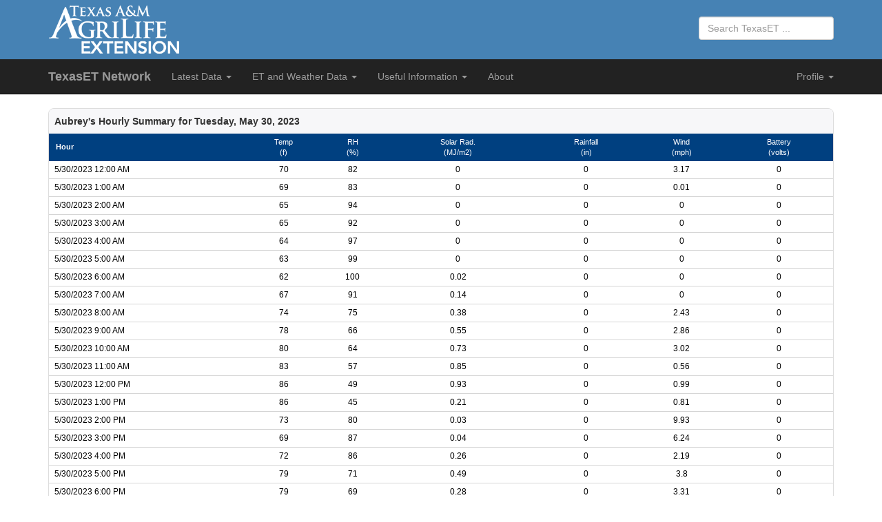

--- FILE ---
content_type: text/html; charset=utf-8
request_url: https://texaset.tamu.edu/DataSummary/Hourly/312/1685422800
body_size: 684126
content:


<!DOCTYPE html>
<html>
<head>
    <meta charset="utf-8" />
    <meta name="viewport" content="width=device-width, initial-scale=1.0">
    <title>TexasET Network</title>
    <link href="/Content/bootstrap.min.css" rel="stylesheet" type="text/css" />
    <link rel="stylesheet" href="//maxcdn.bootstrapcdn.com/font-awesome/4.7.0/css/font-awesome.min.css">
    <link href="/Content/Site.css" rel="stylesheet" type="text/css" />
    <link href="/Content/footer.css?V=2" rel="stylesheet" type="text/css" />
    <link href="/Content/jquery.fancybox.min.css" rel="stylesheet" type="text/css" />
    <style type="text/css">
        html, body, #modalmap {
            height: 500px;
            margin: 0;
            padding: 0;
        }

        html, body, #map, #histmap {
            height: 360px;
            margin: 0;
            padding: 0;
        }

        .labels {
            color: #333;
            background-color: white;
            font-size: 12px;
            text-align: center;
            border: 1px solid #ddd;
            padding: 2px 5px;
            white-space: nowrap;
        }
    </style>
    <script src="https://maps.googleapis.com/maps/api/js?key=AIzaSyCCXPuc1UHO9b_hfmgxfeUYwDnEqX6BYWw" type="text/javascript"></script>
    <script src="/Scripts/modernizr-2.6.2.js"></script>
    <script src="/Scripts/jquery-1.10.2.min.js"></script>
    <script src="/Scripts/bootstrap.min.js"></script>
    <script src="/Scripts/jquery.scrollTo.min.js"></script>
    <script src="/Scripts/markerswithlabels.js"></script>
    <script src="/Scripts/jquery.fancybox.min.js"></script>
</head>
<body>
    <header id="headerTag" style="background-color: steelblue;">
        <div class="container">
            <div class="row">
                <div class="col-md-6 col-sm-6 col-xs-6">
                    <a href="https://agrilifeextension.tamu.edu/">
                        <div class="agrilifeLogo"></div>
                    </a>
                </div>
                <div class="col-md-6 col-sm-6 col-xs-6">
                    <form class="pull-right search-query" role="search" style="">
                        <div class="form-group">
                            <input type="text" id="itpSearch" name="itpSearch" class="form-control" placeholder="Search TexasET ...">
                        </div>
                    </form>
                </div>
            </div>
        </div>
    </header>
    <div class="navbar navbar-inverse navbar-static-top">
        <div class="container">
            <div class="navbar-header">
                <button type="button" class="navbar-toggle" data-toggle="collapse" data-target=".navbar-collapse">
                    <span class="icon-bar"></span>
                    <span class="icon-bar"></span>
                    <span class="icon-bar"></span>
                </button>
                <a href="/"><b class="navbar-brand">TexasET Network</b></a>
            </div>
            <div class="navbar-collapse collapse">
                <ul class="nav navbar-nav">
                    <li class="dropdown">
                        <a href="#" class="dropdown-toggle" data-toggle="dropdown" role="button" aria-expanded="false">Latest Data <b class="caret"></b></a>
                        <ul class="dropdown-menu">
                            <li class="dropdown-submenu"><a tabindex="-1" href="#">Coastal Bend</a><ul class="dropdown-menu"><li><a href="/DataSummary/Daily/322">Corpus Christi AgriLife</a></li><li><a href="/DataSummary/Daily/327">Corpus Christi North</a></li><li><a href="/DataSummary/Daily/328">Corpus Christi South</a></li><li><a href="/DataSummary/Daily/149">Dickinson</a></li><li><a href="/DataSummary/Daily/324">Driscoll</a></li><li><a href="/DataSummary/Daily/319">Freer</a></li><li><a href="/DataSummary/Daily/193">Garwood</a></li><li><a href="/DataSummary/Daily/317">Hebbronville</a></li><li><a href="/DataSummary/Daily/150">Houston</a></li><li><a href="/DataSummary/Daily/326">Houston North</a></li><li><a href="/DataSummary/Daily/168">Jersey Village</a></li><li><a href="/DataSummary/Daily/201">Kingsville</a></li><li><a href="/DataSummary/Daily/160">Memorial Village</a></li><li><a href="/DataSummary/Daily/188">Refugio</a></li><li><a href="/DataSummary/Daily/161">Richmond North</a></li><li><a href="/DataSummary/Daily/151">Richmond South</a></li><li><a href="/DataSummary/Daily/172">Sinton</a></li><li><a href="/DataSummary/Daily/152">Spring</a></li><li><a href="/DataSummary/Daily/316">Victoria County West</a></li></ul></li><li class="dropdown-submenu"><a tabindex="-1" href="#">East Texas</a><ul class="dropdown-menu"><li><a href="/DataSummary/Daily/314">Ben Wheeler</a></li><li><a href="/DataSummary/Daily/195">Carthage</a></li><li><a href="/DataSummary/Daily/99">Conroe</a></li><li><a href="/DataSummary/Daily/74">Huntsville</a></li><li><a href="/DataSummary/Daily/313">Naples</a></li><li><a href="/DataSummary/Daily/38">Overton</a></li></ul></li><li class="dropdown-submenu"><a tabindex="-1" href="#">Greater Texas</a><ul class="dropdown-menu"><li><a href="/DataSummary/Daily/170">Alvarado</a></li><li><a href="/DataSummary/Daily/329">Detroit</a></li><li><a href="/DataSummary/Daily/199">Forestburg</a></li><li><a href="/DataSummary/Daily/165">Nasho</a></li><li><a href="/DataSummary/Daily/197">Nocona</a></li></ul></li><li class="dropdown-submenu"><a tabindex="-1" href="#">Lower Rio Grande</a><ul class="dropdown-menu"><li><a href="/DataSummary/Daily/166">Delta Lake</a></li><li><a href="/DataSummary/Daily/336">Eagle Pass</a></li><li><a href="/DataSummary/Daily/179">La Gloria</a></li><li><a href="/DataSummary/Daily/192">La Villa</a></li><li><a href="/DataSummary/Daily/318">San Benito</a></li></ul></li><li class="dropdown-submenu"><a tabindex="-1" href="#">South Central </a><ul class="dropdown-menu"><li><a href="/DataSummary/Daily/73">Austin (LCRA Redbud)</a></li><li><a href="/DataSummary/Daily/103">Bryan</a></li><li><a href="/DataSummary/Daily/163">Buda</a></li><li><a href="/DataSummary/Daily/158">Burnet</a></li><li><a href="/DataSummary/Daily/189">Cedar Creek</a></li><li><a href="/DataSummary/Daily/108">Cedar Park</a></li><li><a href="/DataSummary/Daily/333">Dime Box</a></li><li><a href="/DataSummary/Daily/110">Dripping Springs</a></li><li><a href="/DataSummary/Daily/107">Lakeway</a></li><li><a href="/DataSummary/Daily/104">Marble Falls</a></li><li><a href="/DataSummary/Daily/109">Pflugerville</a></li><li><a href="/DataSummary/Daily/187">Round Rock</a></li><li><a href="/DataSummary/Daily/200">San Saba</a></li><li><a href="/DataSummary/Daily/191">Seguin</a></li><li><a href="/DataSummary/Daily/159">Spicewood</a></li><li><a href="/DataSummary/Daily/202">TAMU Irrigation Lab</a></li><li><a href="/DataSummary/Daily/95">TAMU Turf Lab</a></li><li><a href="/DataSummary/Daily/315">Washington</a></li></ul></li><li class="dropdown-submenu"><a tabindex="-1" href="#">The Metroplex</a><ul class="dropdown-menu"><li><a href="/DataSummary/Daily/111">Allen</a></li><li><a href="/DataSummary/Daily/162">Argyle</a></li><li><a href="/DataSummary/Daily/312">Aubrey</a></li><li><a href="/DataSummary/Daily/145">Cash</a></li><li><a href="/DataSummary/Daily/338">Celina</a></li><li><a href="/DataSummary/Daily/339">Cooper</a></li><li><a href="/DataSummary/Daily/66">Dallas AgriLife Center</a></li><li><a href="/DataSummary/Daily/92">Farmersville</a></li><li><a href="/DataSummary/Daily/90">Forney</a></li><li><a href="/DataSummary/Daily/83">Fort Worth - NOAA</a></li><li><a href="/DataSummary/Daily/112">Garland</a></li><li><a href="/DataSummary/Daily/146">Highland-University Park</a></li><li><a href="/DataSummary/Daily/100">Irving North</a></li><li><a href="/DataSummary/Daily/101">Irving South</a></li><li><a href="/DataSummary/Daily/337">Ladonia 2</a></li><li><a href="/DataSummary/Daily/116">Lewisville</a></li><li><a href="/DataSummary/Daily/91">McKinney</a></li><li><a href="/DataSummary/Daily/139">Melissa</a></li><li><a href="/DataSummary/Daily/141">Melissa RD121</a></li><li><a href="/DataSummary/Daily/94">Mesquite</a></li><li><a href="/DataSummary/Daily/140">Murphy</a></li><li><a href="/DataSummary/Daily/93">Plano</a></li><li><a href="/DataSummary/Daily/113">Princeton</a></li><li><a href="/DataSummary/Daily/309">Prosper</a></li><li><a href="/DataSummary/Daily/117">Providence Village</a></li><li><a href="/DataSummary/Daily/114">Richardson</a></li><li><a href="/DataSummary/Daily/89">Rockwall</a></li><li><a href="/DataSummary/Daily/115">Royse City</a></li><li><a href="/DataSummary/Daily/138">Sachse</a></li><li><a href="/DataSummary/Daily/122">Seagoville</a></li><li><a href="/DataSummary/Daily/118">Southlake</a></li><li><a href="/DataSummary/Daily/180">Springtown</a></li><li><a href="/DataSummary/Daily/105">Tarrant West</a></li><li><a href="/DataSummary/Daily/123">Tawakoni</a></li><li><a href="/DataSummary/Daily/88">Wylie</a></li></ul></li><li class="dropdown-submenu"><a tabindex="-1" href="#">West Texas</a><ul class="dropdown-menu"><li><a href="/DataSummary/Daily/330">Abilene</a></li><li><a href="/DataSummary/Daily/194">Ballinger</a></li><li><a href="/DataSummary/Daily/325">Canyon</a></li><li><a href="/DataSummary/Daily/335">El Dorado</a></li><li><a href="/DataSummary/Daily/311">Fabens</a></li><li><a href="/DataSummary/Daily/174">Fort Stockton East</a></li><li><a href="/DataSummary/Daily/185">Fort Stockton West</a></li><li><a href="/DataSummary/Daily/120">Halfway</a></li><li><a href="/DataSummary/Daily/169">Lubbock</a></li><li><a href="/DataSummary/Daily/310">Marfa</a></li><li><a href="/DataSummary/Daily/177">Menard</a></li><li><a href="/DataSummary/Daily/334">Mountain Home</a></li><li><a href="/DataSummary/Daily/178">Ozona-Sonora</a></li><li><a href="/DataSummary/Daily/155">San Angelo</a></li><li><a href="/DataSummary/Daily/321">Schleicher County North</a></li><li><a href="/DataSummary/Daily/320">Shafter</a></li><li><a href="/DataSummary/Daily/190">Van Horn North</a></li><li><a href="/DataSummary/Daily/175">Van Horn South</a></li><li><a href="/DataSummary/Daily/331">Water Valley</a></li></ul></li><li class="dropdown-submenu"><a tabindex="-1" href="#">Winter Garden</a><ul class="dropdown-menu"><li><a href="/DataSummary/Daily/332">Crystal City</a></li><li><a href="/DataSummary/Daily/203">Medina</a></li><li><a href="/DataSummary/Daily/29">San Antonio North</a></li><li><a href="/DataSummary/Daily/81">Uvalde Research</a></li></ul></li>
                        </ul>
                    </li>
                    <li class="dropdown">
                        <a href="#" class="dropdown-toggle" data-toggle="dropdown" role="button" aria-expanded="false">ET and Weather Data <b class="caret"></b></a>
                        <ul class="dropdown-menu" role="menu">
                            <li><a tabindex="-1" data-toggle="modal" href="#statusModal">Download Status</a></li>
                            <li class="divider"></li>
                            <li><a tabindex="-1" data-toggle="modal" href="#rainStatusModal">Rain Station Download Status</a></li>
                            <li class="divider"></li>
                            <li><a href="/DataSummary/Order">Order Data</a></li>
                            <li class="divider"></li>
                            <li><a tabindex="-1" data-toggle="modal" href="#cropCoefModal">Crop Coefficents</a></li>
                            <li><a tabindex="-1" data-toggle="modal" href="#turfCoefModal">Turf Coefficents</a></li>
                            <li class="divider"></li>
                            <li><a tabindex="-1" data-toggle="modal" href="#refEtModal">Average ETo</a></li>
                            <li><a tabindex="-1" data-toggle="modal" href="#refRainModal">Average Rainfall</a></li>
                            <li><a tabindex="-1" data-toggle="modal" href="#refAverageTempModal">Average Temperature</a></li>
                            <li><a tabindex="-1" data-toggle="modal" href="#refRelHumidModal">Average Relative Humidity</a></li>
                        </ul>
                    </li>
                    <li class="dropdown">
                        <a href="#" class="dropdown-toggle" data-toggle="dropdown" role="button" aria-expanded="false">Useful Information <b class="caret"></b></a>
                        <ul class="dropdown-menu" role="menu">
                            <li><a data-toggle="modal" href="#howToUseModal">How to use this site</a></li>
                            <li><a data-toggle="modal" href="#whatIsEtModal">What is ET?</a></li>
                            <li><a data-toggle="modal" href="#efficiencesModal">System efficiencies</a></li>
                            <li><a data-toggle="modal" href="#growersGuideModal">ET User's Guide for Growers</a></li>
                            <li class="divider"></li>
                            <li><a href="/Resources/Documents/bulletin 6019.pdf" target="_blank">Bulletin 6019</a></li>
                            <li><a href="/Resources/Documents/Tables from bulletin 6019.pdf" target="_blank">Tables from Bulletin 6019</a></li>
                            <li class="divider"></li>
                            <li><a tabindex="-1" data-toggle="modal" href="#tamuWiringModal">TAMU Wiring Diagram</a></li>
                            <li><a tabindex="-1" data-toggle="modal" href="#tamuDataFormat">TAMU Data Format</a></li>
                            <li><a tabindex="-1" target="_blank" href="/Resources/Documents/Weather Station Sensor Maintenance and Guide 2015.pdf">Recommended Station Maintenance</a></li>
                            <li><a tabindex="-1" target="_blank" href="/Resources/Documents/ASABE Standard.pdf">ASABE Standard: Measurement and Reporting Practices for Automatic Agricultural Weather Stations</a></li>
                            <li><a tabindex="-1" target="_blank" href="/Resources/Documents/2015 Weather Station Cost Complete.pdf">Weather Station Calibration &amp; Replacement Information</a></li>
                        </ul>
                    </li>
                    <li class="dropdown">
                        <a href="/Home/About"><span class="dropdown-toggle">About</span></a>
                    </li>
                </ul>
                <ul class="nav navbar-nav navbar-right">
                    <li class="dropdown">
                        <a href="#" class="dropdown-toggle" data-toggle="dropdown" role="button" aria-expanded="false">Profile <span class="caret"></span></a>
                        <ul class="dropdown-menu" role="menu">
                                <li><a href="/Account">Login</a></li>
                                <li class="divider"></li>
                                <li><a href="/Account/Create">Register</a></li>
                        </ul>
                    </li>
                </ul>
            </div>
        </div>
    </div>
    <div class="container body-content">
        


<div>

    <div class="row">
        <div class="col-md-12">
            <table class="weatherdata">
                <tbody>
                    <tr>
                        <td colspan="7" class="etDataTitleHeader">Aubrey&#39;s Hourly Summary for Tuesday, May 30, 2023</td>
                    </tr>
                    <tr style="background-color: #004080;">
                        <td class="etDataTitle" style="padding-left: 10px; font-weight: bold;">Hour</td>
                        <td class="etDataTitle">
                            Temp<br>
                            (f)
                        </td>
                        <td class="etDataTitle">
                            RH<br>
                            (%)
                        </td>
                        <td class="etDataTitle">
                            Solar Rad.<br>
                            (MJ/m2)
                        </td>
                        <td class="etDataTitle">
                            Rainfall<br>
                            (in)
                        </td>
                        <td class="etDataTitle">
                            Wind<br>
                            (mph)
                        </td>
                        <td class="etDataTitle">
                            Battery<br>
                            (volts)
                        </td>
                    </tr>

                    <tr>
                        <td style="text-align: left; padding-left: 8px;" class="etData">
                            5/30/2023 12:00 AM
                        </td>
                        <td class="etData">70</td>
                        <td class="etData">82</td>
                        <td class="etData">0</td>
                        <td class="etData">0</td>
                        <td class="etData">3.17</td>
                        <td class="etData">0</td>
                    </tr>
                    <tr>
                        <td style="text-align: left; padding-left: 8px;" class="etData">
                            5/30/2023 1:00 AM
                        </td>
                        <td class="etData">69</td>
                        <td class="etData">83</td>
                        <td class="etData">0</td>
                        <td class="etData">0</td>
                        <td class="etData">0.01</td>
                        <td class="etData">0</td>
                    </tr>
                    <tr>
                        <td style="text-align: left; padding-left: 8px;" class="etData">
                            5/30/2023 2:00 AM
                        </td>
                        <td class="etData">65</td>
                        <td class="etData">94</td>
                        <td class="etData">0</td>
                        <td class="etData">0</td>
                        <td class="etData">0</td>
                        <td class="etData">0</td>
                    </tr>
                    <tr>
                        <td style="text-align: left; padding-left: 8px;" class="etData">
                            5/30/2023 3:00 AM
                        </td>
                        <td class="etData">65</td>
                        <td class="etData">92</td>
                        <td class="etData">0</td>
                        <td class="etData">0</td>
                        <td class="etData">0</td>
                        <td class="etData">0</td>
                    </tr>
                    <tr>
                        <td style="text-align: left; padding-left: 8px;" class="etData">
                            5/30/2023 4:00 AM
                        </td>
                        <td class="etData">64</td>
                        <td class="etData">97</td>
                        <td class="etData">0</td>
                        <td class="etData">0</td>
                        <td class="etData">0</td>
                        <td class="etData">0</td>
                    </tr>
                    <tr>
                        <td style="text-align: left; padding-left: 8px;" class="etData">
                            5/30/2023 5:00 AM
                        </td>
                        <td class="etData">63</td>
                        <td class="etData">99</td>
                        <td class="etData">0</td>
                        <td class="etData">0</td>
                        <td class="etData">0</td>
                        <td class="etData">0</td>
                    </tr>
                    <tr>
                        <td style="text-align: left; padding-left: 8px;" class="etData">
                            5/30/2023 6:00 AM
                        </td>
                        <td class="etData">62</td>
                        <td class="etData">100</td>
                        <td class="etData">0.02</td>
                        <td class="etData">0</td>
                        <td class="etData">0</td>
                        <td class="etData">0</td>
                    </tr>
                    <tr>
                        <td style="text-align: left; padding-left: 8px;" class="etData">
                            5/30/2023 7:00 AM
                        </td>
                        <td class="etData">67</td>
                        <td class="etData">91</td>
                        <td class="etData">0.14</td>
                        <td class="etData">0</td>
                        <td class="etData">0</td>
                        <td class="etData">0</td>
                    </tr>
                    <tr>
                        <td style="text-align: left; padding-left: 8px;" class="etData">
                            5/30/2023 8:00 AM
                        </td>
                        <td class="etData">74</td>
                        <td class="etData">75</td>
                        <td class="etData">0.38</td>
                        <td class="etData">0</td>
                        <td class="etData">2.43</td>
                        <td class="etData">0</td>
                    </tr>
                    <tr>
                        <td style="text-align: left; padding-left: 8px;" class="etData">
                            5/30/2023 9:00 AM
                        </td>
                        <td class="etData">78</td>
                        <td class="etData">66</td>
                        <td class="etData">0.55</td>
                        <td class="etData">0</td>
                        <td class="etData">2.86</td>
                        <td class="etData">0</td>
                    </tr>
                    <tr>
                        <td style="text-align: left; padding-left: 8px;" class="etData">
                            5/30/2023 10:00 AM
                        </td>
                        <td class="etData">80</td>
                        <td class="etData">64</td>
                        <td class="etData">0.73</td>
                        <td class="etData">0</td>
                        <td class="etData">3.02</td>
                        <td class="etData">0</td>
                    </tr>
                    <tr>
                        <td style="text-align: left; padding-left: 8px;" class="etData">
                            5/30/2023 11:00 AM
                        </td>
                        <td class="etData">83</td>
                        <td class="etData">57</td>
                        <td class="etData">0.85</td>
                        <td class="etData">0</td>
                        <td class="etData">0.56</td>
                        <td class="etData">0</td>
                    </tr>
                    <tr>
                        <td style="text-align: left; padding-left: 8px;" class="etData">
                            5/30/2023 12:00 PM
                        </td>
                        <td class="etData">86</td>
                        <td class="etData">49</td>
                        <td class="etData">0.93</td>
                        <td class="etData">0</td>
                        <td class="etData">0.99</td>
                        <td class="etData">0</td>
                    </tr>
                    <tr>
                        <td style="text-align: left; padding-left: 8px;" class="etData">
                            5/30/2023 1:00 PM
                        </td>
                        <td class="etData">86</td>
                        <td class="etData">45</td>
                        <td class="etData">0.21</td>
                        <td class="etData">0</td>
                        <td class="etData">0.81</td>
                        <td class="etData">0</td>
                    </tr>
                    <tr>
                        <td style="text-align: left; padding-left: 8px;" class="etData">
                            5/30/2023 2:00 PM
                        </td>
                        <td class="etData">73</td>
                        <td class="etData">80</td>
                        <td class="etData">0.03</td>
                        <td class="etData">0</td>
                        <td class="etData">9.93</td>
                        <td class="etData">0</td>
                    </tr>
                    <tr>
                        <td style="text-align: left; padding-left: 8px;" class="etData">
                            5/30/2023 3:00 PM
                        </td>
                        <td class="etData">69</td>
                        <td class="etData">87</td>
                        <td class="etData">0.04</td>
                        <td class="etData">0</td>
                        <td class="etData">6.24</td>
                        <td class="etData">0</td>
                    </tr>
                    <tr>
                        <td style="text-align: left; padding-left: 8px;" class="etData">
                            5/30/2023 4:00 PM
                        </td>
                        <td class="etData">72</td>
                        <td class="etData">86</td>
                        <td class="etData">0.26</td>
                        <td class="etData">0</td>
                        <td class="etData">2.19</td>
                        <td class="etData">0</td>
                    </tr>
                    <tr>
                        <td style="text-align: left; padding-left: 8px;" class="etData">
                            5/30/2023 5:00 PM
                        </td>
                        <td class="etData">79</td>
                        <td class="etData">71</td>
                        <td class="etData">0.49</td>
                        <td class="etData">0</td>
                        <td class="etData">3.8</td>
                        <td class="etData">0</td>
                    </tr>
                    <tr>
                        <td style="text-align: left; padding-left: 8px;" class="etData">
                            5/30/2023 6:00 PM
                        </td>
                        <td class="etData">79</td>
                        <td class="etData">69</td>
                        <td class="etData">0.28</td>
                        <td class="etData">0</td>
                        <td class="etData">3.31</td>
                        <td class="etData">0</td>
                    </tr>
                    <tr>
                        <td style="text-align: left; padding-left: 8px;" class="etData">
                            5/30/2023 7:00 PM
                        </td>
                        <td class="etData">79</td>
                        <td class="etData">70</td>
                        <td class="etData">0.1</td>
                        <td class="etData">0</td>
                        <td class="etData">1.91</td>
                        <td class="etData">0</td>
                    </tr>
                    <tr>
                        <td style="text-align: left; padding-left: 8px;" class="etData">
                            5/30/2023 8:00 PM
                        </td>
                        <td class="etData">76</td>
                        <td class="etData">77</td>
                        <td class="etData">0</td>
                        <td class="etData">0</td>
                        <td class="etData">1.73</td>
                        <td class="etData">0</td>
                    </tr>
                    <tr>
                        <td style="text-align: left; padding-left: 8px;" class="etData">
                            5/30/2023 9:00 PM
                        </td>
                        <td class="etData">75</td>
                        <td class="etData">76</td>
                        <td class="etData">0</td>
                        <td class="etData">0</td>
                        <td class="etData">2.38</td>
                        <td class="etData">0</td>
                    </tr>
                    <tr>
                        <td style="text-align: left; padding-left: 8px;" class="etData">
                            5/30/2023 10:00 PM
                        </td>
                        <td class="etData">72</td>
                        <td class="etData">88</td>
                        <td class="etData">0</td>
                        <td class="etData">0</td>
                        <td class="etData">0.17</td>
                        <td class="etData">0</td>
                    </tr>
                    <tr>
                        <td style="text-align: left; padding-left: 8px;" class="etData">
                            5/30/2023 11:00 PM
                        </td>
                        <td class="etData">68</td>
                        <td class="etData">99</td>
                        <td class="etData">0</td>
                        <td class="etData">0</td>
                        <td class="etData">0</td>
                        <td class="etData">0</td>
                    </tr>
                    <tr>
                        <td style="text-align: left; padding-left: 10px; font-weight: bold; border-bottom-left-radius: 6px;" class="etDataSummary">
                            Data Summary
                        </td>
                        <td class="etDataSummary">73</td>
                        <td class="etDataSummary">79</td>
                        <td class="etDataSummary">5.01</td>
                        <td class="etDataSummary">0.00</td>
                        <td class="etDataSummary">1.90</td>
                        <td class="etDataSummary">0.00</td>
                    </tr>
                </tbody>
            </table>
        </div>
    </div>
</div>

        
    </div>
    <footer class="site-footer">
        <div class="wrap">
            <div class="footer-container-ext">
                <a href="http://agrilifeextension.tamu.edu/" title="Texas A&amp;M AgriLife Extension Service"><img class="footer-ext-logo" src="https://irrigation.tamu.edu/wp-content/plugins/agrilife-extension-unit//img/logo-ext.png" title="Texas A&amp;M AgriLife Extension Service" alt="Texas A&amp;M AgriLife Extension Service"><noscript><img src="https://irrigation.tamu.edu/wp-content/themes/AgriFlex3/img/footer-tamus-maroon.png" title="Texas A&M University System Member" alt="Texas A&M University System Member" /></noscript></a>
            </div>
            <div class="footer-container-tamus">
                <a href="http://tamus.edu/" title="Texas A&amp;M University System">
                    <img class="footer-tamus" src="https://irrigation.tamu.edu/wp-content/plugins/agrilife-extension-unit//img/logo-tamus.png" title="Texas A&amp;M University System Member" alt="Texas A&amp;M University System Member">
                    <noscript><img src="https://irrigation.tamu.edu/wp-content/themes/AgriFlex3/img/footer-tamus-maroon.png" title="Texas A&amp;M University System Member" alt="Texas A&amp;M University System Member" /></noscript>
                </a>
            </div>

            <div id="footer-center-widgets" class="footer-center widget-area" role="complementary"></div><!-- #footer-center-widgets -->

            <div class="footer-container-required">
                <ul class="req-links">
                    <li><a href="http://agrilife.org/required-links/compact/">Compact with Texans</a></li>
                    <li><a href="http://agrilife.org/required-links/privacy/">Privacy and Security</a></li>
                    <li><a href="http://itaccessibility.tamu.edu/" target="_blank">Accessibility Policy</a></li>
                    <li><a href="http://publishingext.dir.texas.gov/portal/internal/resources/DocumentLibrary/State%20Website%20Linking%20and%20Privacy%20Policy.pdf" target="_blank">State Link Policy</a></li>
                    <li><a href="http://www.tsl.state.tx.us/trail" target="_blank">Statewide Search</a></li>
                    <li><a href="http://www.tamus.edu/veterans/" target="_blank">Veterans Benefits</a></li>
                    <li><a href="https://fch.tamu.edu/programs/military-programs/" target="_blank">Military Families</a></li>
                    <li><a href="https://secure.ethicspoint.com/domain/en/report_custom.asp?clientid=19681" target="_blank">Risk, Fraud &amp; Misconduct Hotline</a></li>
                    <li><a href="https://gov.texas.gov/organization/hsgd" target="_blank">Texas Homeland Security</a></li>
                    <li><a href="http://veterans.portal.texas.gov/">Texas Veterans Portal</a></li>
                    <li><a href="http://agrilifeas.tamu.edu/hr/diversity/equal-opportunity-educational-programs/" target="_blank">Equal Opportunity</a></li>
                    <li class="last"><a href="http://agrilife.org/required-links/orpi/">Open Records/Public Information</a></li>
                </ul>
            </div>
        </div>
    </footer>
        <!--How to use Modal -->
<div id="howToUseModal" class="modal fade" tabindex="-1" role="dialog" aria-labelledby="howToUseModalLabel" aria-hidden="true">
    <div class="modal-dialog">
        <div class="modal-content">
            <div class="modal-header">
                <button type="button" class="close" data-dismiss="modal" aria-hidden="true">
                    &times;
                </button>
                <h3 id="howToUseModalLabel">How to use this site</h3>
            </div>
            <div class="modal-body form-horizontal">
                <table border="0" cellpadding="2" cellspacing="0" width="500" align="left">
                    <tbody>
                        <tr>
                            <td style="text-align: center;">
                                <div align="left">
                                    <table width="100%" border="0" cellspacing="1" cellpadding="10">
                                        <tbody>
                                            <tr>
                                                <td>
                                                    <p>
                                                        <div align="center">
                                                            <b>
                                                                HOW
                                                                TO USE THIS WEB SITE FOR DETERMINING THE IRRIGATION
                                                                WATER NEEDS OF PLANTS AND CROPS
                                                            </b>
                                                        </div>
                                                </td>
                                            </tr>
                                        </tbody>
                                    </table>
                                    <br />
                                    <b>METHOD 1:</b>  Select your weather station. Choose the number of days to be included: 3-day summary,
                                    5-day summary, 7-day summary or 2-week summary (by default, the 7-day summary is shown).
                                    Choose the calculator: Landscape or Crop.  The calculator is automatically populated with the ETo total
                                    for the number of days listed and with rainfall.  If your rainfall is different, enter it.
                                    Fill in the remaining variables and click "Compute" to determine the water needs for your landscape or crop.
                                    <br />
                                    <br />
                                    <b>METHOD 2:</b> Track the daily and weekly ETo values and use
                                    this information subjectively to estimate water needs.
                                    <br />
                                    <br />
                                    <b>METHOD 3:</b> Use the average historic ETo values to determine seasonal irrigation 
                                    water needs and establish monthly irrigation schedules.
                                    <br />
                                    <br />
                                    <br />

                                    <p>
                                        <br />
                                        <strong>NOTE:</strong><br/>
                                        If you utilize this site often, you may want to create an account where you can set up sites, 
                                        quickly adjust crop coefficients during the growing season, and view or receive calculated 
                                        water requirements by email.

                                    </p>
                                    <p>Click the link below to obtain a copy of the Website User's Manual:</p>
                                    <p align="center"><a href="/Resources/Documents/Texas ET Manual (Updated 2013).pdf" target="_blank"><strong>Texas ET Network and Website User's Manual</strong></a></p>
                                    <p>
                                        <br />
                                        <br />
                                    </p>
                                </div>
                            </td>
                        </tr>
                    </tbody>
                </table>
            </div>
            <div class="modal-footer">
                <a href="" data-dismiss="modal" class="btn">Close</a>
            </div>
        </div>
    </div>
</div>

    <!--What is ET Modal -->
<div id="whatIsEtModal" class="modal fade" tabindex="-1" role="dialog" aria-labelledby="whatIsEtModalLabel" aria-hidden="true">
    <div class="modal-dialog">
        <div class="modal-content">
            <div class="modal-header">
                <button type="button" class="close" data-dismiss="modal" aria-hidden="true">
                    &times;
                </button>
                <h3 id="whatIsEtModalLabel">What is ET?</h3>
            </div>
            <div class="modal-body form-horizontal">
                <table border="0" cellpadding="2" cellspacing="0" width="500" align="left">
                    <tbody>
                        <tr>
                            <td style="text-align: center;">
                                <div align="left">
                                    <b>
                                        Evapotranspiration
                                        (ET)
                                    </b> is a measurement of the total amount of water
                                    needed to grow plants and crops. This term comes from
                                    the words <i><u>evaporation</u></i> (i.e., evaporation
                                    of water from the soil) and <i><u>transpiration</u></i>
                                    (i.e., transpiration of water by plants). Different
                                    plants have different water requirements, so they have
                                    different ET rates.<br>
                                    <br>
                                    In 1948, a British scientist name Howard Penman presented
                                    a theory (i.e., mathematical model) for calculating ET using
                                    local climate data.  The resulting Penman equation has been
                                    modified since, but forms of this equation are still used
                                    today for this purpose.<br>
                                    <br>
                                    Since there are thousands of cultivated plants, scientists
                                    simplified matters by establishing a standard
                                    ET rate for general reference and use. The standard
                                    is referred to as the <b>
                                        potential evapotranspiration
                                        ETo (pet)
                                    </b>. This is the "potential" ET since we are
                                    assuming the crop is in a deep soil and under well watered
                                    conditions. A cool-season grass is widely used for this
                                    standard crop. The technical term
                                    for this is the <b>
                                        "Potential Evapotranspiration of
                                        a Grass Reference Crop"
                                    </b> or <b><i>"ETo"</i></b> for
                                    short.<br>
                                    <br>
                                    ETo depends on the climate and varies from location
                                    to location. Special weather stations are used to collect
                                    the climatic data for calculating ETo, including temperature,
                                    dew point temperature (relative humidity), wind,
                                    and solar radiation. The American Society of Biological and
                                    Agricultural Engineers has established a standard for weather
                                    stations used for calculation of ET which can be found on this website.<br>
                                    <br>
                                    The water requirements of specific crops and turf grasses
                                    can be calculated as a fraction of the ETo. This "fraction"
                                    is the called the crop coefficient (Kc) or turf coefficient
                                    (Tc). Crop coefficients vary depending on the type of
                                    plant and its stage of growth. Detailed information
                                    on crop and turf coefficients and how to use them is
                                    presented at other locations on this website.<br>
                                    <br>
                                    We are using the standardized Penman-Monteith method to 
                                    calculate ETo from the weather station
                                    data. This method is also referred to as the ASCE standard method (for more info, see:
                                    <a href="https://ascelibrary.org/doi/book/10.1061/9780784408056">
                                        The ASCE Standardized Reference Evapotranspiration Equation | Books (ascelibrary.org)
                                    </a>.
                                    This is one of several methods that can be
                                    used to determine ETo and ET. Organizations,
                                    such as the International Committee on Irrigation and
                                    Drainage and the Water Requirements Committee of the
                                    American Society of Civil Engineers, have proposed establishing
                                    the Penman-Monteith method as a world-wide standard.
                                    Such a standard would help facilitate the sharing of
                                    ETo data and development of crop coefficients.<br>
                                    <br>
                                    
                                    For more information on the Penman-Monteith equation
                                    see the <a href="http://www.fao.org/docrep/X0490E/x0490e05.htm">
                                        FAO
                                        website
                                    </a>. For information on the standardized equation and other methods for determining ET, see
                                    the book:<br>
                                    <br>
                                    <i>Evapotranspiration and Irrigation Water Requirements</i>,
                                    edited by M.E. Jensen, R.D. Burman, and R.G. Allen.
                                    Published by the American Society of Civil Engineers,
                                    New York, NY. 2016.<br>
                                    https://doi.org/10.1061/9780784414057
                                </div>
                            </td>
                        </tr>
                    </tbody>
                </table>
            </div>
            <div class="modal-footer">
                <a href="" data-dismiss="modal" class="btn">Close</a>
            </div>
        </div>
    </div>
</div>

        <!--System efficiences Modal -->
<div id="efficiencesModal" class="modal fade" tabindex="-1" role="dialog" aria-labelledby="efficiencesModalLabel" aria-hidden="true">
    <div class="modal-dialog">
        <div class="modal-content">
            <div class="modal-header">
                <button type="button" class="close" data-dismiss="modal" aria-hidden="true">
                    &times;
                </button>
                <h3 id="efficiencesModalLabel">System Efficiencies</h3>
            </div>
            <div class="modal-body form-horizontal">
                <table border="0" cellpadding="2" cellspacing="0" width="550" align="left">
                    <tbody>
                        <tr>
                            <td style="text-align: center;">
                                <p>
                                    <b>
                                        Typical
                                        Overall On-Farm Efficiencies
                                        <br>
                                        For Various Types Of Irrigation Systems.
                                    </b>
                                </p>
                                <table width="550" border="1" cellspacing="0" cellpadding="0">
                                    <tbody>
                                        <tr>
                                            <td width="450">
                                                <div align="left"><b>System</b></div>
                                            </td>
                                            <td width="100">
                                                <div align="center">
                                                    <b>
                                                        Overall
                                                        Efficiency
                                                    </b>
                                                </div>
                                            </td>
                                        </tr>
                                        <tr>
                                            <td width="450">
                                                <p align="left">
                                                    Surface<br>
                                                    -average
                                                    <br>
                                                    -land leveling and delivery pipeline meeting desing
                                                    standards<br>
                                                    -tailwater recovery<br>
                                                    -surge
                                                </p>
                                            </td>
                                            <td width="100">
                                                <div align="center">
                                                    0.5-0.8<br>
                                                    0.5<br>
                                                    0.7<br>
                                                    0.8<br>
                                                    0.6-0.9<sup><b>1</b></sup>
                                                </div>
                                            </td>
                                        </tr>
                                        <tr>
                                            <td width="450">Sprinkler</td>
                                            <td width="100">
                                                <div align="center">0.55-0.75<sup><b>3</b></sup></div>
                                            </td>
                                        </tr>
                                        <tr>
                                            <td width="450">
                                                Center
                                                Pivot
                                            </td>
                                            <td width="100">
                                                <div align="center">0.55-0.90<sup><b>3</b></sup></div>
                                            </td>
                                        </tr>
                                        <tr>
                                            <td width="450">LEPA</td>
                                            <td width="100">
                                                <div align="center">0.90-0.95</div>
                                            </td>
                                        </tr>
                                        <tr>
                                            <td width="450">Drip</td>
                                            <td width="100">
                                                <div align="center">0.80-0.90<sup><b>2</b></sup></div>
                                            </td>
                                        </tr>
                                    </tbody>
                                </table>
                            </td>
                        </tr>
                        <tr>
                            <td>
                                <br>
                                <i>
                                    footnotes:<br>
                                    1. Surge has been found to increase efficiencies 8 to
                                    28 percent over non-surge furrow systems.<br>
                                    2. Trickle systems are typically designed at 90 percent
                                    efficiency; short laterals (&lt;100ft) or systems with pressure
                                    compensationg emitters may have higher efficiencies.<br>
                                    3. Under low wind conditions.
                                </i>
                            </td>
                        </tr>
                    </tbody>
                </table>
            </div>
            <div class="modal-footer">
                <a href="" data-dismiss="modal" class="btn">Close</a>
            </div>
        </div>
    </div>
</div>

        <!--TAMU Data Format Modal -->
<div id="tamuDataFormat" class="modal" tabindex="-1" role="dialog" aria-labelledby="tamuDataFormatLabel" aria-hidden="true">
    <div class="modal-dialog">
        <div class="modal-content">
            <div class="modal-header">
                <button type="button" class="close" data-dismiss="modal" aria-hidden="true">
                    &times;
                </button>
                <h3 id="tamuDataFormatLabel">Texas A&amp;M Weather Data Format</h3>
            </div>
            <div class="modal-body form-horizontal">
                <table border="0" cellpadding="2" cellspacing="0" width="500" align="left">
                    <tbody>
                        <tr>
                            <td align="center">
                                <p>
                                    <br>
                                    <font face="Verdana, Arial, Helvetica, sans-serif" size="2" color="#FF0000"><b>Data Format of the TAMU weather station:</b></font>
                                    <br />
                                </p>
                                <table width="95%" border="1" cellpadding="0" cellspacing="0" bordercolor="#000000">
                                    <tbody>
                                        <tr>
                                            <td width="33%" valign="top">
                                                <table width="100%" border="0" cellpadding="1" cellspacing="1">
                                                    <tbody>
                                                        <tr>
                                                            <td colspan="3">
                                                                <div align="center"><b><font color="#FF0000" size="2" face="Verdana, Arial, Helvetica, sans-serif">TAMU Weather Station Format</font></b></div>
                                                            </td>
                                                        </tr>
                                                        <tr>
                                                            <td>
                                                                <div align="center"><strong>Column</strong></div>
                                                            </td>
                                                            <td>
                                                                <div align="center"><strong>Data</strong></div>
                                                            </td>
                                                            <td>
                                                                <div align="center"><strong>Units</strong></div>
                                                            </td>
                                                        </tr>
                                                        <tr>
                                                            <td width="50%">
                                                                <div align="center">1</div>
                                                            </td>
                                                            <td width="50%">
                                                                <div align="center">Year</div>
                                                            </td>
                                                            <td width="50%">
                                                                <div align="center"></div>
                                                            </td>
                                                        </tr>
                                                        <tr>
                                                            <td width="50%">
                                                                <div align="center">2</div>
                                                            </td>
                                                            <td width="50%">
                                                                <div align="center">Station ID</div>
                                                            </td>
                                                            <td width="50%">
                                                                <div align="center"></div>
                                                            </td>
                                                        </tr>
                                                        <tr>
                                                            <td width="50%">
                                                                <div align="center">3</div>
                                                            </td>
                                                            <td width="50%">
                                                                <div align="center">Julian Date</div>
                                                            </td>
                                                            <td width="50%">
                                                                <div align="center"></div>
                                                            </td>
                                                        </tr>
                                                        <tr>
                                                            <td width="50%">
                                                                <div align="center">4</div>
                                                            </td>
                                                            <td width="50%">
                                                                <div align="center">Time</div>
                                                            </td>
                                                            <td width="50%">
                                                                <div align="center">Hour</div>
                                                            </td>
                                                        </tr>
                                                        <tr>
                                                            <td width="50%">
                                                                <div align="center">5</div>
                                                            </td>
                                                            <td width="50%">
                                                                <div align="center">Temperature</div>
                                                            </td>
                                                            <td width="50%">
                                                                <div align="center">Celcius</div>
                                                            </td>
                                                        </tr>
                                                        <tr>
                                                            <td width="50%">
                                                                <div align="center">6</div>
                                                            </td>
                                                            <td width="50%">
                                                                <div align="center">Relative Humidity</div>
                                                            </td>
                                                            <td width="50%">
                                                                <div align="center">%</div>
                                                            </td>
                                                        </tr>
                                                        <tr>
                                                            <td width="50%">
                                                                <div align="center">7</div>
                                                            </td>
                                                            <td width="50%">
                                                                <div align="center">Solar Radiation</div>
                                                            </td>
                                                            <td width="50%">
                                                                <div align="center">MJ/m^2</div>
                                                            </td>
                                                        </tr>
                                                        <tr>
                                                            <td>
                                                                <div align="center">8</div>
                                                            </td>
                                                            <td>
                                                                <div align="center">Wind Speed</div>
                                                            </td>
                                                            <td>
                                                                <div align="center">Meters/Second</div>
                                                            </td>
                                                        </tr>
                                                        <tr>
                                                            <td width="50%">
                                                                <div align="center">9</div>
                                                            </td>
                                                            <td width="50%">
                                                                <div align="center">Rainfall</div>
                                                            </td>
                                                            <td width="50%">
                                                                <div align="center">Milimeters</div>
                                                            </td>
                                                        </tr>
                                                    </tbody>
                                                </table>
                                            </td>
                                        </tr>
                                    </tbody>
                                </table>
                            </td>
                        </tr>
                    </tbody>
                </table>
            </div>
            <div class="modal-footer">
                <a href="" data-dismiss="modal" class="btn">Close</a>
            </div>
        </div>
    </div>
</div>
    <!--TAMU Wiring Modal -->
<div id="tamuWiringModal" class="modal fade" tabindex="-1" role="dialog" aria-labelledby="tamuWiringModalLabel" aria-hidden="true">
    <div class="modal-dialog">
        <div class="modal-content">
            <div class="modal-header">
                <button type="button" class="close" data-dismiss="modal" aria-hidden="true">
                    &times;
                </button>
                <h3 id="tamuWiringModalLabel">Texas A&amp;M Wiring Diagram</h3>
            </div>
            <div class="modal-body form-horizontal">
                <table border="0" cellpadding="2" cellspacing="0" width="500" align="left">
                    <tbody>
                        <tr>
                            <td align="center">
                                <table width="100%" border="1" cellpadding="0" cellspacing="0" bordercolor="#000000">
                                    <tbody>
                                        <tr>
                                            <td width="33%" valign="top">
                                                <table width="100%" border="0" cellpadding="1" cellspacing="1">
                                                    <tbody>
                                                        <tr>
                                                            <td colspan="2">
                                                                <div align="center">
                                                                    <font face="Verdana, Arial, Helvetica, sans-serif" size="2">
                                                                        <b>
                                                                            <font color="#FF0000">
                                                                                HMP45
                                                                                (temp/RH)
                                                                            </font>
                                                                        </b>
                                                                    </font>
                                                                </div>
                                                            </td>
                                                        </tr>
                                                        <tr>
                                                            <td width="50%">
                                                                <div align="center"><font face="Verdana, Arial, Helvetica, sans-serif" size="2">Blue</font></div>
                                                            </td>
                                                            <td width="50%">
                                                                <div align="center"><font face="Verdana, Arial, Helvetica, sans-serif" size="2">1L</font></div>
                                                            </td>
                                                        </tr>
                                                        <tr>
                                                            <td width="50%">
                                                                <div align="center"><font face="Verdana, Arial, Helvetica, sans-serif" size="2">Yellow</font></div>
                                                            </td>
                                                            <td width="50%">
                                                                <div align="center"><font face="Verdana, Arial, Helvetica, sans-serif" size="2">1H</font></div>
                                                            </td>
                                                        </tr>
                                                        <tr>
                                                            <td width="50%">
                                                                <div align="center"><font face="Verdana, Arial, Helvetica, sans-serif" size="2">Purple</font></div>
                                                            </td>
                                                            <td width="50%">
                                                                <div align="center"><font face="Verdana, Arial, Helvetica, sans-serif" size="2">AG</font></div>
                                                            </td>
                                                        </tr>
                                                        <tr>
                                                            <td width="50%">
                                                                <div align="center"><font size="2" face="Verdana, Arial, Helvetica, sans-serif">Orange</font></div>
                                                            </td>
                                                            <td width="50%">
                                                                <div align="center"><font size="2" face="Verdana, Arial, Helvetica, sans-serif">C1</font></div>
                                                            </td>
                                                        </tr>
                                                        <tr>
                                                            <td width="50%">
                                                                <div align="center"><font size="2" face="Verdana, Arial, Helvetica, sans-serif">Red</font></div>
                                                            </td>
                                                            <td width="50%">
                                                                <div align="center"><font size="2" face="Verdana, Arial, Helvetica, sans-serif">12V</font></div>
                                                            </td>
                                                        </tr>
                                                        <tr>
                                                            <td width="50%">
                                                                <div align="center"><font size="2" face="Verdana, Arial, Helvetica, sans-serif">Black</font></div>
                                                            </td>
                                                            <td width="50%">
                                                                <div align="center"><font size="2" face="Verdana, Arial, Helvetica, sans-serif">AG</font></div>
                                                            </td>
                                                        </tr>
                                                        <tr>
                                                            <td width="50%">
                                                                <div align="center"><font size="2" face="Verdana, Arial, Helvetica, sans-serif">Clear</font></div>
                                                            </td>
                                                            <td width="50%">
                                                                <div align="center"><font size="2" face="Verdana, Arial, Helvetica, sans-serif">G</font></div>
                                                            </td>
                                                        </tr>
                                                        <tr>
                                                            <td width="50%">&nbsp;</td>
                                                            <td width="50%">&nbsp;</td>
                                                        </tr>
                                                    </tbody>
                                                </table>
                                            </td>
                                            <td width="33%" valign="top">
                                                <table width="100%" border="0">
                                                    <tbody>
                                                        <tr>
                                                            <td colspan="2">
                                                                <div align="center">
                                                                    <b>
                                                                        <font face="Verdana, Arial, Helvetica, sans-serif" size="2" color="#FF0000">
                                                                            Anemometer<br>
                                                                            &nbsp;&nbsp;&nbsp;
                                                                        </font>
                                                                    </b>
                                                                </div>
                                                            </td>
                                                        </tr>
                                                        <tr>
                                                            <td width="50%">
                                                                <div align="center"><font face="Verdana, Arial, Helvetica, sans-serif" size="2">Black</font></div>
                                                            </td>
                                                            <td width="50%">
                                                                <div align="center"><font face="Verdana, Arial, Helvetica, sans-serif" size="2">P1</font></div>
                                                            </td>
                                                        </tr>
                                                        <tr>
                                                            <td width="50%">
                                                                <div align="center"><font face="Verdana, Arial, Helvetica, sans-serif" size="2">White</font></div>
                                                            </td>
                                                            <td width="50%">
                                                                <div align="center"><font face="Verdana, Arial, Helvetica, sans-serif" size="2">G</font></div>
                                                            </td>
                                                        </tr>
                                                        <tr>
                                                            <td width="50%">
                                                                <div align="center"><font face="Verdana, Arial, Helvetica, sans-serif" size="2">Clear</font></div>
                                                            </td>
                                                            <td width="50%">
                                                                <div align="center"><font face="Verdana, Arial, Helvetica, sans-serif" size="2">G</font></div>
                                                            </td>
                                                        </tr>
                                                    </tbody>
                                                </table>
                                            </td>
                                            <td width="33%" valign="top">
                                                <table width="100%" border="0">
                                                    <tbody>
                                                        <tr>
                                                            <td colspan="2">
                                                                <div align="center">
                                                                    <font size="2" color="#FF0000">
                                                                        <b>
                                                                            <font face="Verdana, Arial, Helvetica, sans-serif">
                                                                                Wind
                                                                                Vane<br>
                                                                                &nbsp;&nbsp;&nbsp;
                                                                            </font>
                                                                        </b>
                                                                    </font>
                                                                </div>
                                                            </td>
                                                        </tr>
                                                        <tr>
                                                            <td width="50%">
                                                                <div align="center"><font face="Verdana, Arial, Helvetica, sans-serif" size="2">Black</font></div>
                                                            </td>
                                                            <td width="50%">
                                                                <div align="center"><font face="Verdana, Arial, Helvetica, sans-serif" size="2">E2</font></div>
                                                            </td>
                                                        </tr>
                                                        <tr>
                                                            <td width="50%">
                                                                <div align="center"><font face="Verdana, Arial, Helvetica, sans-serif" size="2">Red</font></div>
                                                            </td>
                                                            <td width="50%">
                                                                <div align="center"><font face="Verdana, Arial, Helvetica, sans-serif" size="2">3H</font></div>
                                                            </td>
                                                        </tr>
                                                        <tr>
                                                            <td width="50%">
                                                                <div align="center"><font face="Verdana, Arial, Helvetica, sans-serif" size="2">White</font></div>
                                                            </td>
                                                            <td width="50%">
                                                                <div align="center"><font face="Verdana, Arial, Helvetica, sans-serif" size="2">AG</font></div>
                                                            </td>
                                                        </tr>
                                                        <tr>
                                                            <td width="50%">
                                                                <div align="center"><font face="Verdana, Arial, Helvetica, sans-serif" size="2">Clear</font></div>
                                                            </td>
                                                            <td width="50%">
                                                                <div align="center"><font face="Verdana, Arial, Helvetica, sans-serif" size="2">G</font></div>
                                                            </td>
                                                        </tr>
                                                    </tbody>
                                                </table>
                                            </td>
                                        </tr>
                                        <tr>
                                            <td width="33%" valign="top">
                                                <table width="100%" border="0">
                                                    <tbody>
                                                        <tr>
                                                            <td colspan="2">
                                                                <div align="center">
                                                                    <font face="Verdana, Arial, Helvetica, sans-serif" size="2" color="#FF0000">
                                                                        <b>
                                                                            L1200X
                                                                            (pyrometer)
                                                                        </b>
                                                                    </font>
                                                                </div>
                                                            </td>
                                                        </tr>
                                                        <tr>
                                                            <td width="50%">
                                                                <div align="center"><font face="Verdana, Arial, Helvetica, sans-serif" size="2">Red</font></div>
                                                            </td>
                                                            <td width="50%">
                                                                <div align="center"><font face="Verdana, Arial, Helvetica, sans-serif" size="2">2H</font></div>
                                                            </td>
                                                        </tr>
                                                        <tr>
                                                            <td width="50%">
                                                                <div align="center"><font face="Verdana, Arial, Helvetica, sans-serif" size="2">Black</font></div>
                                                            </td>
                                                            <td width="50%">
                                                                <div align="center"><font face="Verdana, Arial, Helvetica, sans-serif" size="2">2L</font></div>
                                                            </td>
                                                        </tr>
                                                        <tr>
                                                            <td width="50%">
                                                                <div align="center"><font face="Verdana, Arial, Helvetica, sans-serif" size="2">White</font></div>
                                                            </td>
                                                            <td width="50%">
                                                                <div align="center"><font face="Verdana, Arial, Helvetica, sans-serif" size="2">AG</font></div>
                                                            </td>
                                                        </tr>
                                                        <tr>
                                                            <td width="50%">
                                                                <div align="center"><font face="Verdana, Arial, Helvetica, sans-serif" size="2">Clear</font></div>
                                                            </td>
                                                            <td width="50%">
                                                                <div align="center"><font face="Verdana, Arial, Helvetica, sans-serif" size="2">G</font></div>
                                                            </td>
                                                        </tr>
                                                    </tbody>
                                                </table>
                                            </td>
                                            <td width="33%" valign="top">
                                                <table width="100%" border="0">
                                                    <tbody>
                                                        <tr>
                                                            <td colspan="2">
                                                                <div align="center">
                                                                    <font size="2">
                                                                        <b>
                                                                            <font color="#FF0000" face="Verdana, Arial, Helvetica, sans-serif">
                                                                                107
                                                                                <br>
                                                                                (soil temp)
                                                                            </font>
                                                                        </b>
                                                                    </font>
                                                                </div>
                                                            </td>
                                                        </tr>
                                                        <tr>
                                                            <td width="50%">
                                                                <div align="center"><font face="Verdana, Arial, Helvetica, sans-serif" size="2">Clear</font></div>
                                                            </td>
                                                            <td width="50%">
                                                                <div align="center"><font face="Verdana, Arial, Helvetica, sans-serif" size="2">G</font></div>
                                                            </td>
                                                        </tr>
                                                        <tr>
                                                            <td width="50%">
                                                                <div align="center"><font face="Verdana, Arial, Helvetica, sans-serif" size="2">Purple</font></div>
                                                            </td>
                                                            <td width="50%">
                                                                <div align="center"><font face="Verdana, Arial, Helvetica, sans-serif" size="2">AG</font></div>
                                                            </td>
                                                        </tr>
                                                        <tr>
                                                            <td width="50%">
                                                                <div align="center"><font face="Verdana, Arial, Helvetica, sans-serif" size="2">Red</font></div>
                                                            </td>
                                                            <td width="50%">
                                                                <div align="center"><font face="Verdana, Arial, Helvetica, sans-serif" size="2">3L</font></div>
                                                            </td>
                                                        </tr>
                                                        <tr>
                                                            <td width="50%">
                                                                <div align="center"><font face="Verdana, Arial, Helvetica, sans-serif" size="2">Black</font></div>
                                                            </td>
                                                            <td width="50%">
                                                                <div align="center"><font face="Verdana, Arial, Helvetica, sans-serif" size="2">E1</font></div>
                                                            </td>
                                                        </tr>
                                                    </tbody>
                                                </table>
                                            </td>
                                            <td width="33%" valign="top">
                                                <table width="100%" border="0">
                                                    <tbody>
                                                        <tr>
                                                            <td colspan="2">
                                                                <div align="center">
                                                                    <font face="Verdana, Arial, Helvetica, sans-serif" size="2" color="#FF0000">
                                                                        <b>
                                                                            TE525
                                                                            <br>
                                                                            (rain gauge)
                                                                        </b>
                                                                    </font>
                                                                </div>
                                                            </td>
                                                        </tr>
                                                        <tr>
                                                            <td width="50%">
                                                                <div align="center"><font face="Verdana, Arial, Helvetica, sans-serif" size="2">Clear</font></div>
                                                            </td>
                                                            <td width="50%">
                                                                <div align="center"><font face="Verdana, Arial, Helvetica, sans-serif" size="2">G</font></div>
                                                            </td>
                                                        </tr>
                                                        <tr>
                                                            <td width="50%">
                                                                <div align="center"><font face="Verdana, Arial, Helvetica, sans-serif" size="2">White</font></div>
                                                            </td>
                                                            <td width="50%">
                                                                <div align="center"><font face="Verdana, Arial, Helvetica, sans-serif" size="2">AG</font></div>
                                                            </td>
                                                        </tr>
                                                        <tr>
                                                            <td width="50%">
                                                                <div align="center"><font face="Verdana, Arial, Helvetica, sans-serif" size="2">Black</font></div>
                                                            </td>
                                                            <td width="50%">
                                                                <div align="center"><font face="Verdana, Arial, Helvetica, sans-serif" size="2">P2</font></div>
                                                            </td>
                                                        </tr>
                                                    </tbody>
                                                </table>
                                            </td>
                                        </tr>
                                    </tbody>
                                </table>
                            </td>
                        </tr>
                    </tbody>
                </table>
            </div>
            <div class="modal-footer">
                <a href="" data-dismiss="modal" class="btn">Close</a>
            </div>
        </div>
    </div>
</div>
        <!--Crop Coef Modal -->
<div id="cropCoefModal" class="modal fade" tabindex="-1" role="dialog" aria-labelledby="cropCoefModalLabel" aria-hidden="true">
    <div class="modal-dialog">
        <div class="modal-content">
            <div class="modal-header">
                <button type="button" class="close" data-dismiss="modal" aria-hidden="true">
                    &times;
                </button>
                <h3 id="cropCoefModalLabel">Crop Coefficents</h3>
            </div>
            <div class="modal-body form-horizontal">
                <p align="left">
                    Evapotranspiration (ETo) is an estimate of the total water requirements of a 4-inch tall, 
                    cool season grass in a deep soil growing under well-watered conditions.  
                    This reference grass is modeled after fescue and is assumed to be healthy and free of pest and disease problems.  
                    The water requirements of crops and plants are calculated from ETo by using crop coefficients (Kc). The following equation is used:
                </p>
                <p align="left">
                    ETo
                    <b>x</b> Kc<b> =</b> crop water requirement
                </p>
                <p align="left">
                    Crop coefficients are different for different crops and varieties. In addition, 
                    they change based on the growing stage of the crop. In Texas, crop coefficients 
                    have been developed by USDA and Texas A&M AgriLife scientists in the Texas High Plains.
                </p>
                <p align="left">
                    <a target="_blank" href="http://www.fao.org/docrep/X0490E/x0490e0b.htm#crop%20coefficients">
                        FAO (Food and Agriculture Organization of the United Nations) has published generalized crop 
                        coefficients which are used throughout the world where local values are not available.
                    </a>
                </p>
                <p align="left">
                    Irrigation Efficiency - To adjust for irrigation system efficiency, we use the following equation:
                </p>
                <p align="left">
                    ETo x Kc / Eff = crop water requirements
                </p>
                <p align="left">
                    <a href="/Static/CornCoef" target="_blank">
                        North
                        Plains Crop Coefficient for Corn
                    </a>
                </p>
                <p align="left">
                    <a href="/Static/CottonCoef" target="_blank">
                        North
                        Plains Crop Coefficients for Cotton
                    </a>
                </p>
                <p align="left">
                    <a href="/Static/PeanutCoef" target="_blank">
                        North
                        Plains Crop Coefficients for Peanuts
                    </a>
                </p>
                <p align="left">
                    <a href="/Static/SorghumCoef" target="_blank">
                        North
                        Plains Crop Coefficients for Sorghum
                    </a>
                </p>
                <p align="left">
                    <a href="/Static/SoybeanCoef" target="_blank">
                        North
                        Plains Crop Coefficients for Soybean
                    </a>
                </p>
                <p align="left">
                    <a href="/Static/WheatCoef" target="_blank">
                        North
                        Plains Crop Coefficient for Winter Wheat
                    </a>
                </p>
            </div>
            <div class="modal-footer">
                <a href="" data-dismiss="modal" class="btn">Close</a>
            </div>
        </div>
    </div>
</div>

        <!--Turf Coef Modal -->
<div id="turfCoefModal" class="modal fade" tabindex="-1" role="dialog" aria-labelledby="turfCoefModalLabel" aria-hidden="true">
    <div class="modal-dialog">
        <div class="modal-content">
            <div class="modal-header">
                <button type="button" class="close" data-dismiss="modal" aria-hidden="true">
                    &times;
                </button>
                <h3 id="turfCoefModalLabel">Turf Coefficents</h3>
            </div>
            <div class="modal-body form-horizontal">
                <p>
                    Potential Evapotranspiration, ETo (also abreviated as PET), is an estimate
                    of the water requirements of a 4-inch grass growing
                    in a deep soil under well-watered conditions. A turf
                    coefficent (Tc) is needed to relate pET to the water
                    requirements of a specific turf. For established lawns,
                    the Tc remains constant throughout the active growing
                    season of the grass. For warm season grasses, such
                    as St. Augustine, the Tc is 0.6 throughout much of
                    the year, while the Tc for cool season grasses, such
                    as rye, is 0.8.
                    <br />
                    <br />
                    However, we seldomly apply this amount of water to
                    lawns. Why? Because we do not want maximum production
                    of grass clippings. Instead, we want to maintain a
                    healthy, attractive turf with as little water as possible.
                    Thus, we modify the coefficent by specifying a Quality Factor.
                    <br />
                    <br />
                    The complete equation is:
                    <br />
                    <br />
                    ETo x Tc x Qf = turf water requirement
                    <br />
                </p>
                <b>Turf Coefficient Values (Tc)</b>
                <br />
                <br />
                <table width="150" border="0" cellpadding="0" cellspacing="0">
                    <tbody>
                        <tr>
                            <td width="100" alingn="left">
                                <font face="Verdana" size="2">
                                    Warm
                                    Season
                                </font>
                            </td>
                            <td width="50" align="right"><font face="Verdana" size="2">0.6</font></td>
                        </tr>
                        <tr>
                            <td width="100" align="left">
                                <font face="Verdana" size="2">
                                    Cool
                                    Season
                                </font>
                            </td>
                            <td width="50" align="right"><font face="Verdana" size="2">0.8</font></td>
                        </tr>
                    </tbody>
                </table>
                <br />
                <br />
                <b>Quality Factor (Qf) </b>
                <br />
                <br />

                <table width="175" border="0" cellpadding="0" cellspacing="0">
                    <tbody>
                        <tr>
                            <td width="125" align="left">
                                <font face="Verdana" size="2">
                                    No
                                    Stress
                                </font>
                            </td>
                            <td width="50" align="right"><font face="Verdana" size="2">1.0</font></td>
                        </tr>
                        <tr>
                            <td width="125" align="left">
                                <font face="Verdana" size="2">
                                    Low
                                    Stress
                                </font>
                            </td>
                            <td width="50" align="right"><font face="Verdana" size="2">0.8</font></td>
                        </tr>
                        <tr>
                            <td width="125" align="left">
                                <font face="Verdana" size="2">
                                    Normal
                                    Stress
                                </font>
                            </td>
                            <td width="50" align="right"><font face="Verdana" size="2">0.6</font></td>
                        </tr>
                        <tr>
                            <td width="125" align="left">
                                <font face="Verdana" size="2">
                                    High
                                    Stress
                                </font>
                            </td>
                            <td width="50" align="right"><font face="Verdana" size="2">0.5</font></td>
                        </tr>
                        <tr>
                            <td width="125" align="left">
                                <font face="Verdana" size="2">
                                    Very
                                    High Stress
                                </font>
                            </td>
                            <td width="50" align="right"><font face="Verdana" size="2">0.4</font></td>
                        </tr>
                    </tbody>
                </table>
            </div>
            <div class="modal-footer">
                <a href="" data-dismiss="modal" class="btn">Close</a>
            </div>
        </div>
    </div>
</div>

    
<!--Ref ET Modal -->
<div id="refEtModal" class="modal fade" tabindex="-1" role="dialog" aria-labelledby="refEtModalLabel" aria-hidden="true">
    <div class="modal-dialog">
        <div class="modal-content">
            <div class="modal-header">
                <button type="button" class="close" data-dismiss="modal" aria-hidden="true">
                    &times;
                </button>
                <h3 id="refEtModalLabel">Historic ETo Reference</h3>
            </div>
            <div class="modal-body form-horizontal">
                <div>
                    <table class="table table-bordered table-condensed table-striped">
                        <thead>
                            <tr>
                                <th>
                                    City
                                </th>
                                    <th>Jan</th>
                                    <th>Feb</th>
                                    <th>Mar</th>
                                    <th>Apr</th>
                                    <th>May</th>
                                    <th>Jun</th>
                                    <th>Jul</th>
                                    <th>Aug</th>
                                    <th>Sep</th>
                                    <th>Oct</th>
                                    <th>Nov</th>
                                    <th>Dec</th>
                            </tr>
                        </thead>
                        <tbody>
                                        <tr>
                <td>Abilene</td>
                <td>2.08</td>
                <td>2.57</td>
                <td>4.14</td>
                <td>5.48</td>
                <td>6.47</td>
                <td>7.65</td>
                <td>8.36</td>
                <td>7.46</td>
                <td>5.48</td>
                <td>4.21</td>
                <td>2.67</td>
                <td>2.08</td>
            </tr>
            <tr>
                <td>Amarillo</td>
                <td>1.84</td>
                <td>2.27</td>
                <td>3.73</td>
                <td>5.06</td>
                <td>5.89</td>
                <td>7.51</td>
                <td>8.08</td>
                <td>7.29</td>
                <td>5.61</td>
                <td>4.05</td>
                <td>2.40</td>
                <td>1.78</td>
            </tr>
            <tr>
                <td>Austin</td>
                <td>2.27</td>
                <td>2.72</td>
                <td>4.34</td>
                <td>5.27</td>
                <td>6.39</td>
                <td>7.15</td>
                <td>7.22</td>
                <td>7.25</td>
                <td>5.57</td>
                <td>4.38</td>
                <td>2.74</td>
                <td>2.21</td>
            </tr>
            <tr>
                <td>Brownsville</td>
                <td>2.65</td>
                <td>3.03</td>
                <td>4.48</td>
                <td>5.17</td>
                <td>6.03</td>
                <td>6.32</td>
                <td>6.68</td>
                <td>6.65</td>
                <td>5.21</td>
                <td>4.34</td>
                <td>3.01</td>
                <td>2.59</td>
            </tr>
            <tr>
                <td>College Station</td>
                <td>2.20</td>
                <td>2.71</td>
                <td>4.22</td>
                <td>5.20</td>
                <td>6.25</td>
                <td>6.89</td>
                <td>7.10</td>
                <td>6.85</td>
                <td>5.60</td>
                <td>4.30</td>
                <td>2.80</td>
                <td>2.20</td>
            </tr>
            <tr>
                <td>Corpus Christi</td>
                <td>2.42</td>
                <td>2.95</td>
                <td>4.28</td>
                <td>5.17</td>
                <td>5.95</td>
                <td>6.43</td>
                <td>6.68</td>
                <td>6.65</td>
                <td>5.21</td>
                <td>4.34</td>
                <td>3.01</td>
                <td>2.59</td>
            </tr>
            <tr>
                <td>Dallas / Ft Worth</td>
                <td>2.00</td>
                <td>2.46</td>
                <td>3.96</td>
                <td>5.14</td>
                <td>6.21</td>
                <td>7.06</td>
                <td>7.40</td>
                <td>7.25</td>
                <td>5.49</td>
                <td>4.19</td>
                <td>2.59</td>
                <td>2.10</td>
            </tr>
            <tr>
                <td>Del Rio</td>
                <td>2.47</td>
                <td>3.01</td>
                <td>4.76</td>
                <td>6.01</td>
                <td>6.98</td>
                <td>7.41</td>
                <td>7.57</td>
                <td>7.41</td>
                <td>5.77</td>
                <td>4.35</td>
                <td>2.91</td>
                <td>2.36</td>
            </tr>
            <tr>
                <td>El Paso</td>
                <td>2.74</td>
                <td>3.53</td>
                <td>6.07</td>
                <td>8.19</td>
                <td>9.83</td>
                <td>11.12</td>
                <td>9.19</td>
                <td>8.94</td>
                <td>7.69</td>
                <td>5.89</td>
                <td>3.58</td>
                <td>2.49</td>
            </tr>
            <tr>
                <td>Galveston</td>
                <td>2.20</td>
                <td>2.60</td>
                <td>4.10</td>
                <td>5.00</td>
                <td>6.11</td>
                <td>6.60</td>
                <td>6.20</td>
                <td>6.00</td>
                <td>5.50</td>
                <td>4.20</td>
                <td>2.80</td>
                <td>2.30</td>
            </tr>
            <tr>
                <td>Houston</td>
                <td>2.36</td>
                <td>2.83</td>
                <td>4.32</td>
                <td>5.01</td>
                <td>6.11</td>
                <td>6.57</td>
                <td>6.52</td>
                <td>6.08</td>
                <td>5.57</td>
                <td>4.28</td>
                <td>2.90</td>
                <td>2.35</td>
            </tr>
            <tr>
                <td>Lubbock</td>
                <td>2.35</td>
                <td>2.63</td>
                <td>4.41</td>
                <td>5.53</td>
                <td>6.93</td>
                <td>7.73</td>
                <td>7.63</td>
                <td>7.20</td>
                <td>5.54</td>
                <td>4.19</td>
                <td>2.61</td>
                <td>2.33</td>
            </tr>
            <tr>
                <td>Midland</td>
                <td>2.20</td>
                <td>2.78</td>
                <td>4.46</td>
                <td>5.91</td>
                <td>7.21</td>
                <td>8.20</td>
                <td>9.23</td>
                <td>8.62</td>
                <td>6.96</td>
                <td>4.31</td>
                <td>2.78</td>
                <td>2.16</td>
            </tr>
            <tr>
                <td>Port Arthur</td>
                <td>2.25</td>
                <td>2.63</td>
                <td>3.95</td>
                <td>5.09</td>
                <td>6.12</td>
                <td>6.60</td>
                <td>5.81</td>
                <td>5.61</td>
                <td>5.46</td>
                <td>4.18</td>
                <td>2.76</td>
                <td>2.23</td>
            </tr>
            <tr>
                <td>San Angelo</td>
                <td>2.88</td>
                <td>3.13</td>
                <td>5.31</td>
                <td>7.01</td>
                <td>8.48</td>
                <td>9.16</td>
                <td>9.29</td>
                <td>8.49</td>
                <td>6.60</td>
                <td>5.08</td>
                <td>3.37</td>
                <td>2.54</td>
            </tr>
            <tr>
                <td>San Antonio</td>
                <td>2.42</td>
                <td>2.90</td>
                <td>4.42</td>
                <td>5.47</td>
                <td>6.47</td>
                <td>6.97</td>
                <td>7.31</td>
                <td>6.99</td>
                <td>5.64</td>
                <td>4.44</td>
                <td>2.85</td>
                <td>2.36</td>
            </tr>
            <tr>
                <td>Victoria</td>
                <td>2.35</td>
                <td>2.87</td>
                <td>4.29</td>
                <td>5.77</td>
                <td>6.39</td>
                <td>6.70</td>
                <td>6.92</td>
                <td>6.70</td>
                <td>5.36</td>
                <td>4.41</td>
                <td>2.93</td>
                <td>2.33</td>
            </tr>
            <tr>
                <td>Waco</td>
                <td>2.13</td>
                <td>2.62</td>
                <td>4.03</td>
                <td>5.31</td>
                <td>6.45</td>
                <td>7.15</td>
                <td>7.40</td>
                <td>7.50</td>
                <td>5.70</td>
                <td>4.41</td>
                <td>2.70</td>
                <td>2.17</td>
            </tr>
            <tr>
                <td>Wichita Falls</td>
                <td>1.94</td>
                <td>2.46</td>
                <td>4.07</td>
                <td>5.50</td>
                <td>6.70</td>
                <td>7.54</td>
                <td>7.97</td>
                <td>7.72</td>
                <td>5.79</td>
                <td>4.30</td>
                <td>2.62</td>
                <td>1.95</td>
            </tr>

                            <tr>
                                <td colspan="13">
                                    <div style="text-align: center;">© 2026 Texas A&amp;M AgriLife Extension</div>
                                </td>
                            </tr>
                        </tbody>
                    </table>
                </div>
                <div>
                    <table class="table table-bordered table-condensed table-striped" style="width: 280px; margin: 0 auto 0 auto;">
                        <thead>
                            <tr>
                                <th>
                                    City
                                </th>
                                <th>Years of Data</th>
                            </tr>
                        </thead>
                        <tbody>
                            <tr>
                                <td><b>Abilene</b></td>
                                <td style="text-align: center;">
                                    <div>52</div>
                                </td>
                            </tr>
                            <tr>
                                <td><b>Amarillo</b></td>
                                <td style="text-align: center;">
                                    <div>52</div>
                                </td>
                            </tr>
                            <tr>
                                <td><b>Austin</b></td>
                                <td style="text-align: center;">
                                    <div>70</div>
                                </td>
                            </tr>
                            <tr>
                                <td><b>Brownsville</b></td>
                                <td style="text-align: center;">
                                    <div>79</div>
                                </td>
                            </tr>
                            <tr>
                                <td><b>College Station</b></td>
                                <td style="text-align: center;">
                                    <div>47</div>
                                </td>
                            </tr>
                            <tr>
                                <td><b>Corpus Christi</b></td>
                                <td style="text-align: center;">
                                    <div>52</div>
                                </td>
                            </tr>
                            <tr>
                                <td><b>Dallas/Ft. Worth</b></td>
                                <td style="text-align: center;">
                                    <div>26</div>
                                </td>
                            </tr>
                            <tr>
                                <td><b>Del Rio</b></td>
                                <td style="text-align: center;">
                                    <div>44</div>
                                </td>
                            </tr>
                            <tr>
                                <td><b>El Paso</b></td>
                                <td style="text-align: center;">
                                    <div>52</div>
                                </td>
                            </tr>
                            <tr>
                                <td><b>Galveston</b></td>
                                <td style="text-align: center;">
                                    <div>59</div>
                                </td>
                            </tr>
                            <tr>
                                <td><b>Houston</b></td>
                                <td style="text-align: center;">
                                    <div>31</div>
                                </td>
                            </tr>
                            <tr>
                                <td><b>Lubbock</b></td>
                                <td style="text-align: center;">
                                    <div>89</div>
                                </td>
                            </tr>
                            <tr>
                                <td><b>Midland</b></td>
                                <td style="text-align: center;">
                                    <div>52</div>
                                </td>
                            </tr>
                            <tr>
                                <td><b>Port Arthur</b></td>
                                <td style="text-align: center;">
                                    <div>53</div>
                                </td>
                            </tr>
                            <tr>
                                <td><b>San Angelo</b></td>
                                <td style="text-align: center;">
                                    <div>54</div>
                                </td>
                            </tr>
                            <tr>
                                <td><b>San Antonio</b></td>
                                <td style="text-align: center;">
                                    <div>54</div>
                                </td>
                            </tr>
                            <tr>
                                <td><b>Victoria</b></td>
                                <td style="text-align: center;">
                                    <div>39</div>
                                </td>
                            </tr>
                            <tr>
                                <td><b>Waco</b></td>
                                <td style="text-align: center;">
                                    <div>68</div>
                                </td>
                            </tr>
                            <tr>
                                <td><b>Wichita Falls</b></td>
                                <td style="text-align: center;">
                                    <div>99</div>
                                </td>
                            </tr>
                            <tr>
                                <td colspan="2">
                                    <div style="text-align: center;">© 2026 Texas A&amp;M AgriLife Extension</div>
                                </td>
                            </tr>
                        </tbody>
                    </table>
                </div>
                <div>
                    <p style="text-align: center; margin-top: 10px;">
                        Averages were computed using climatic data over the entire period of record available from the National Weather Service and compared to ETo rates based on the standardized Penman-Monteith equation where available. (August 2005)
                    </p>
                </div>
            </div>
            <div class="modal-footer">
                <a href="" data-dismiss="modal" class="btn">Close</a>
            </div>
        </div>
    </div>
</div>


    <!--Relative Humidity Modal -->
<div id="refRelHumidModal" class="modal fade" tabindex="-1" role="dialog" aria-labelledby="refRelHumidModalLabel" aria-hidden="true">
    <div class="modal-dialog" style="width:700px;">
        <div class="modal-content">
            <div class="modal-header">
                <button type="button" class="close" data-dismiss="modal" aria-hidden="true">
                    &times;
                </button>
                <h3 id="refAverageTempModalLabel">Historic Relative Humidity Reference</h3>
            </div>
            <div class="modal-body form-horizontal">
                <div>
                    <div>
                        Average Relative Humidity
                    </div>
                    <table class="table table-bordered table-condensed table-striped">
                        <thead>
                            <tr>
                                <th>City</th>
                                    <th>Jan</th>
                                    <th>Feb</th>
                                    <th>Mar</th>
                                    <th>Apr</th>
                                    <th>May</th>
                                    <th>Jun</th>
                                    <th>Jul</th>
                                    <th>Aug</th>
                                    <th>Sep</th>
                                    <th>Oct</th>
                                    <th>Nov</th>
                                    <th>Dec</th>
                                <th>Average</th>
                            </tr>
                        </thead>
                        <tbody>
                            <tr>
                                <td width="84"><b>Abilene</b></td>
                                <td style="text-align: center;" width="32">
                                    <div style="text-align: center;">55.4</div>
                                </td>
                                <td style="text-align: center;" width="32">
                                    <div style="text-align: center;">60.2</div>
                                </td>
                                <td style="text-align: center;" width="32">
                                    <div style="text-align: center;">68.4</div>
                                </td>
                                <td style="text-align: center;" width="32">
                                    <div style="text-align: center;">77.5</div>
                                </td>
                                <td style="text-align: center;" width="32">
                                    <div style="text-align: center;">84.2</div>
                                </td>
                                <td style="text-align: center;" width="32">
                                    <div style="text-align: center;">91.3</div>
                                </td>
                                <td style="text-align: center;" width="32">
                                    <div style="text-align: center;">94.9</div>
                                </td>
                                <td style="text-align: center;" width="32">
                                    <p style="text-align: center;">94.3</p>
                                </td>
                                <td style="text-align: center;" width="32">
                                    <div style="text-align: center;">87.0</div>
                                </td>
                                <td style="text-align: center;" width="32">
                                    <div style="text-align: center;">77.8</div>
                                </td>
                                <td style="text-align: center;" width="32">
                                    <div style="text-align: center;">65.6</div>
                                </td>
                                <td style="text-align: center;" width="32">
                                    <div style="text-align: center;">57.8</div>
                                </td>
                                <td style="text-align: center;" width="47">
                                    <div style="text-align: center;"><b>76.2</b></div>
                                </td>
                            </tr>
                            <tr>
                                <td width="84"><b>Amarillo</b></td>
                                <td style="text-align: center;" width="32">
                                    <p style="text-align: center;">49.2</p>
                                </td>
                                <td style="text-align: center;" width="32">
                                    <div style="text-align: center;">53.3</div>
                                </td>
                                <td style="text-align: center;" width="32">
                                    <div style="text-align: center;">61.2</div>
                                </td>
                                <td style="text-align: center;" width="32">
                                    <div style="text-align: center;">70.9</div>
                                </td>
                                <td style="text-align: center;" width="32">
                                    <div style="text-align: center;">79.0</div>
                                </td>
                                <td style="text-align: center;" width="32">
                                    <div style="text-align: center;">88.0</div>
                                </td>
                                <td style="text-align: center;" width="32">
                                    <div style="text-align: center;">91.2</div>
                                </td>
                                <td style="text-align: center;" width="32">
                                    <div style="text-align: center;">89.2</div>
                                </td>
                                <td style="text-align: center;" width="32">
                                    <div style="text-align: center;">82.2</div>
                                </td>
                                <td style="text-align: center;" width="32">
                                    <div style="text-align: center;">72.5</div>
                                </td>
                                <td style="text-align: center;" width="32">
                                    <div style="text-align: center;">59.3</div>
                                </td>
                                <td style="text-align: center;" width="32">
                                    <div style="text-align: center;">51.0</div>
                                </td>
                                <td style="text-align: center;" width="47">
                                    <div style="text-align: center;"><b>70.6</b></div>
                                </td>
                            </tr>
                            <tr>
                                <td width="84"><b>Austin</b></td>
                                <td style="text-align: center;" width="32">
                                    <div style="text-align: center;">60.1</div>
                                </td>
                                <td style="text-align: center;" width="32">
                                    <div style="text-align: center;">64.4</div>
                                </td>
                                <td style="text-align: center;" width="32">
                                    <div style="text-align: center;">71.7</div>
                                </td>
                                <td style="text-align: center;" width="32">
                                    <div style="text-align: center;">79.1</div>
                                </td>
                                <td style="text-align: center;" width="32">
                                    <div style="text-align: center;">85.2</div>
                                </td>
                                <td style="text-align: center;" width="32">
                                    <div style="text-align: center;">91.6</div>
                                </td>
                                <td style="text-align: center;" width="32">
                                    <div style="text-align: center;">95.2</div>
                                </td>
                                <td style="text-align: center;" width="32">
                                    <div style="text-align: center;">95.7</div>
                                </td>
                                <td style="text-align: center;" width="32">
                                    <div style="text-align: center;">89.8</div>
                                </td>
                                <td style="text-align: center;" width="32">
                                    <div style="text-align: center;">81.6</div>
                                </td>
                                <td style="text-align: center;" width="32">
                                    <div style="text-align: center;">70.2</div>
                                </td>
                                <td style="text-align: center;" width="32">
                                    <div style="text-align: center;">62.7</div>
                                </td>
                                <td style="text-align: center;" width="47">
                                    <div style="text-align: center;"><b>78.9</b></div>
                                </td>
                            </tr>
                            <tr>
                                <td width="84"><b>Brownsville</b></td>
                                <td style="text-align: center;" width="32">
                                    <div style="text-align: center;">70.3</div>
                                </td>
                                <td style="text-align: center;" width="32">
                                    <div style="text-align: center;">73.1</div>
                                </td>
                                <td style="text-align: center;" width="32">
                                    <div style="text-align: center;">78.0</div>
                                </td>
                                <td style="text-align: center;" width="32">
                                    <div style="text-align: center;">83.2</div>
                                </td>
                                <td style="text-align: center;" width="32">
                                    <div style="text-align: center;">87.4</div>
                                </td>
                                <td style="text-align: center;" width="32">
                                    <div style="text-align: center;">91.3</div>
                                </td>
                                <td style="text-align: center;" width="32">
                                    <div style="text-align: center;">93.0</div>
                                </td>
                                <td style="text-align: center;" width="32">
                                    <p style="text-align: center;">93.6</p>
                                </td>
                                <td style="text-align: center;" width="32">
                                    <div style="text-align: center;">90.4</div>
                                </td>
                                <td style="text-align: center;" width="32">
                                    <div style="text-align: center;">85.1</div>
                                </td>
                                <td style="text-align: center;" width="32">
                                    <div style="text-align: center;">77.9</div>
                                </td>
                                <td style="text-align: center;" width="32">
                                    <div style="text-align: center;">71.6</div>
                                </td>
                                <td style="text-align: center;" width="47">
                                    <div style="text-align: center;"><b>82.9</b></div>
                                </td>
                            </tr>
                            <tr>
                                <td width="84"><b>College Station</b></td>
                                <td style="text-align: center;" width="32">
                                    <div style="text-align: center;">59.3</div>
                                </td>
                                <td style="text-align: center;" width="32">
                                    <div style="text-align: center;">63.6</div>
                                </td>
                                <td style="text-align: center;" width="32">
                                    <div style="text-align: center;">71.0</div>
                                </td>
                                <td style="text-align: center;" width="32">
                                    <div style="text-align: center;">78.4</div>
                                </td>
                                <td style="text-align: center;" width="32">
                                    <div style="text-align: center;">84.8</div>
                                </td>
                                <td style="text-align: center;" width="32">
                                    <div style="text-align: center;">91.2</div>
                                </td>
                                <td style="text-align: center;" width="32">
                                    <div style="text-align: center;">94.7</div>
                                </td>
                                <td style="text-align: center;" width="32">
                                    <div style="text-align: center;">95.3</div>
                                </td>
                                <td style="text-align: center;" width="32">
                                    <div style="text-align: center;">89.4</div>
                                </td>
                                <td style="text-align: center;" width="32">
                                    <div style="text-align: center;">80.9</div>
                                </td>
                                <td style="text-align: center;" width="32">
                                    <div style="text-align: center;">69.9</div>
                                </td>
                                <td style="text-align: center;" width="32">
                                    <div style="text-align: center;">62.2</div>
                                </td>
                                <td style="text-align: center;" width="47">
                                    <div style="text-align: center;"><b>78.4</b></div>
                                </td>
                            </tr>
                            <tr>
                                <td width="84"><b>Corpus Christi</b></td>
                                <td style="text-align: center;" width="32">
                                    <div style="text-align: center;">66.2</div>
                                </td>
                                <td style="text-align: center;" width="32">
                                    <div style="text-align: center;">69.7</div>
                                </td>
                                <td style="text-align: center;" width="32">
                                    <div style="text-align: center;">75.3</div>
                                </td>
                                <td style="text-align: center;" width="32">
                                    <div style="text-align: center;">81.2</div>
                                </td>
                                <td style="text-align: center;" width="32">
                                    <div style="text-align: center;">86.0</div>
                                </td>
                                <td style="text-align: center;" width="32">
                                    <div style="text-align: center;">90.8</div>
                                </td>
                                <td style="text-align: center;" width="32">
                                    <div style="text-align: center;">93.5</div>
                                </td>
                                <td style="text-align: center;" width="32">
                                    <div style="text-align: center;">93.6</div>
                                </td>
                                <td style="text-align: center;" width="32">
                                    <div style="text-align: center;">89.8</div>
                                </td>
                                <td style="text-align: center;" width="32">
                                    <div style="text-align: center;">83.8</div>
                                </td>
                                <td style="text-align: center;" width="32">
                                    <div style="text-align: center;">75.2</div>
                                </td>
                                <td style="text-align: center;" width="32">
                                    <div style="text-align: center;">69.0</div>
                                </td>
                                <td style="text-align: center;" width="47">
                                    <div style="text-align: center;"><b>81.2</b></div>
                                </td>
                            </tr>
                            <tr>
                                <td width="84"><b>Dallas/Ft. Worth</b></td>
                                <td style="text-align: center;" width="32">
                                    <div style="text-align: center;">54.2</div>
                                </td>
                                <td style="text-align: center;" width="32">
                                    <div style="text-align: center;">59.9</div>
                                </td>
                                <td style="text-align: center;" width="32">
                                    <div style="text-align: center;">67.8</div>
                                </td>
                                <td style="text-align: center;" width="32">
                                    <div style="text-align: center;">75.9</div>
                                </td>
                                <td style="text-align: center;" width="32">
                                    <div style="text-align: center;">83.2</div>
                                </td>
                                <td style="text-align: center;" width="32">
                                    <div style="text-align: center;">91.6</div>
                                </td>
                                <td style="text-align: center;" width="32">
                                    <div style="text-align: center;">96.2</div>
                                </td>
                                <td style="text-align: center;" width="32">
                                    <div style="text-align: center;">95.7</div>
                                </td>
                                <td style="text-align: center;" width="32">
                                    <div style="text-align: center;">88.3</div>
                                </td>
                                <td style="text-align: center;" width="32">
                                    <div style="text-align: center;">78.6</div>
                                </td>
                                <td style="text-align: center;" width="32">
                                    <div style="text-align: center;">66.0</div>
                                </td>
                                <td style="text-align: center;" width="32">
                                    <div style="text-align: center;">57.3</div>
                                </td>
                                <td style="text-align: center;" width="47">
                                    <div style="text-align: center;"><b>76.2</b></div>
                                </td>
                            </tr>
                            <tr>
                                <td width="84"><b>Del Rio</b></td>
                                <td style="text-align: center;" width="32">
                                    <div style="text-align: center;">63.4</div>
                                </td>
                                <td style="text-align: center;" width="32">
                                    <div style="text-align: center;">68.2</div>
                                </td>
                                <td style="text-align: center;" width="32">
                                    <div style="text-align: center;">76.1</div>
                                </td>
                                <td style="text-align: center;" width="32">
                                    <div style="text-align: center;">83.6</div>
                                </td>
                                <td style="text-align: center;" width="32">
                                    <div style="text-align: center;">88.8</div>
                                </td>
                                <td style="text-align: center;" width="32">
                                    <div style="text-align: center;">94.4</div>
                                </td>
                                <td style="text-align: center;" width="32">
                                    <div style="text-align: center;">97.0</div>
                                </td>
                                <td style="text-align: center;" width="32">
                                    <div style="text-align: center;">96.7</div>
                                </td>
                                <td style="text-align: center;" width="32">
                                    <div style="text-align: center;">91.0</div>
                                </td>
                                <td style="text-align: center;" width="32">
                                    <div style="text-align: center;">82.1</div>
                                </td>
                                <td style="text-align: center;" width="32">
                                    <div style="text-align: center;">71.6</div>
                                </td>
                                <td style="text-align: center;" width="32">
                                    <div style="text-align: center;">64.3</div>
                                </td>
                                <td style="text-align: center;" width="47">
                                    <div style="text-align: center;"><b>81.4</b></div>
                                </td>
                            </tr>
                            <tr>
                                <td width="84"><b>El Paso</b></td>
                                <td style="text-align: center;" width="32">
                                    <div style="text-align: center;">57.5</div>
                                </td>
                                <td style="text-align: center;" width="32">
                                    <div style="text-align: center;">63.3</div>
                                </td>
                                <td style="text-align: center;" width="32">
                                    <div style="text-align: center;">69.9</div>
                                </td>
                                <td style="text-align: center;" width="32">
                                    <div style="text-align: center;">78.6</div>
                                </td>
                                <td style="text-align: center;" width="32">
                                    <div style="text-align: center;">87.2</div>
                                </td>
                                <td style="text-align: center;" width="32">
                                    <div style="text-align: center;">95.8</div>
                                </td>
                                <td style="text-align: center;" width="32">
                                    <div style="text-align: center;">95.2</div>
                                </td>
                                <td style="text-align: center;" width="32">
                                    <div style="text-align: center;">93.0</div>
                                </td>
                                <td style="text-align: center;" width="32">
                                    <div style="text-align: center;">87.8</div>
                                </td>
                                <td style="text-align: center;" width="32">
                                    <div style="text-align: center;">78.7</div>
                                </td>
                                <td style="text-align: center;" width="32">
                                    <div style="text-align: center;">66.3</div>
                                </td>
                                <td style="text-align: center;" width="32">
                                    <div style="text-align: center;">58.1</div>
                                </td>
                                <td style="text-align: center;" width="47">
                                    <div style="text-align: center;"><b>77.6</b></div>
                                </td>
                            </tr>
                            <tr>
                                <td width="84"><b>Galveston</b></td>
                                <td style="text-align: center;" width="32">
                                    <div style="text-align: center;">59.4</div>
                                </td>
                                <td style="text-align: center;" width="32">
                                    <div style="text-align: center;">61.5</div>
                                </td>
                                <td style="text-align: center;" width="32">
                                    <div style="text-align: center;">67.0</div>
                                </td>
                                <td style="text-align: center;" width="32">
                                    <div style="text-align: center;">73.5</div>
                                </td>
                                <td style="text-align: center;" width="32">
                                    <div style="text-align: center;">80.2</div>
                                </td>
                                <td style="text-align: center;" width="32">
                                    <div style="text-align: center;">85.5</div>
                                </td>
                                <td style="text-align: center;" width="32">
                                    <div style="text-align: center;">87.7</div>
                                </td>
                                <td style="text-align: center;" width="32">
                                    <div style="text-align: center;">88.1</div>
                                </td>
                                <td style="text-align: center;" width="32">
                                    <div style="text-align: center;">85.0</div>
                                </td>
                                <td style="text-align: center;" width="32">
                                    <div style="text-align: center;">78.0</div>
                                </td>
                                <td style="text-align: center;" width="32">
                                    <div style="text-align: center;">69.1</div>
                                </td>
                                <td style="text-align: center;" width="32">
                                    <div style="text-align: center;">62.9</div>
                                </td>
                                <td style="text-align: center;" width="47">
                                    <div style="text-align: center;"><b>74.8</b></div>
                                </td>
                            </tr>
                            <tr>
                                <td width="84"><b>Houston</b></td>
                                <td style="text-align: center;" width="32">
                                    <div style="text-align: center;">61.8</div>
                                </td>
                                <td style="text-align: center;" width="32">
                                    <div style="text-align: center;">66.0</div>
                                </td>
                                <td style="text-align: center;" width="32">
                                    <div style="text-align: center;">72.7</div>
                                </td>
                                <td style="text-align: center;" width="32">
                                    <div style="text-align: center;">79.0</div>
                                </td>
                                <td style="text-align: center;" width="32">
                                    <div style="text-align: center;">85.3</div>
                                </td>
                                <td style="text-align: center;" width="32">
                                    <div style="text-align: center;">90.8</div>
                                </td>
                                <td style="text-align: center;" width="32">
                                    <div style="text-align: center;">93.7</div>
                                </td>
                                <td style="text-align: center;" width="32">
                                    <div style="text-align: center;">93.5</div>
                                </td>
                                <td style="text-align: center;" width="32">
                                    <div style="text-align: center;">89.0</div>
                                </td>
                                <td style="text-align: center;" width="32">
                                    <div style="text-align: center;">81.4</div>
                                </td>
                                <td style="text-align: center;" width="32">
                                    <div style="text-align: center;">71.7</div>
                                </td>
                                <td style="text-align: center;" width="32">
                                    <div style="text-align: center;">64.9</div>
                                </td>
                                <td style="text-align: center;" width="47">
                                    <div style="text-align: center;"><b>79.2</b></div>
                                </td>
                            </tr>
                            <tr>
                                <td width="84"><b>Lubbock</b></td>
                                <td style="text-align: center;" width="32">
                                    <div style="text-align: center;">53.5</div>
                                </td>
                                <td style="text-align: center;" width="32">
                                    <div style="text-align: center;">58.7</div>
                                </td>
                                <td style="text-align: center;" width="32">
                                    <div style="text-align: center;">66.3</div>
                                </td>
                                <td style="text-align: center;" width="32">
                                    <div style="text-align: center;">75.3</div>
                                </td>
                                <td style="text-align: center;" width="32">
                                    <div style="text-align: center;">82.7</div>
                                </td>
                                <td style="text-align: center;" width="32">
                                    <div style="text-align: center;">90.6</div>
                                </td>
                                <td style="text-align: center;" width="32">
                                    <div style="text-align: center;">92.6</div>
                                </td>
                                <td style="text-align: center;" width="32">
                                    <div style="text-align: center;">91.1</div>
                                </td>
                                <td style="text-align: center;" width="32">
                                    <div style="text-align: center;">84.2</div>
                                </td>
                                <td style="text-align: center;" width="32">
                                    <div style="text-align: center;">75.1</div>
                                </td>
                                <td style="text-align: center;" width="32">
                                    <div style="text-align: center;">63.2</div>
                                </td>
                                <td style="text-align: center;" width="32">
                                    <div style="text-align: center;">54.7</div>
                                </td>
                                <td style="text-align: center;" width="47">
                                    <div style="text-align: center;"><b>74.0</b></div>
                                </td>
                            </tr>
                            <tr>
                                <td width="84"><b>Midland</b></td>
                                <td style="text-align: center;" width="32">
                                    <div style="text-align: center;">57.1</div>
                                </td>
                                <td style="text-align: center;" width="32">
                                    <div style="text-align: center;">62.2</div>
                                </td>
                                <td style="text-align: center;" width="32">
                                    <div style="text-align: center;">69.8</div>
                                </td>
                                <td style="text-align: center;" width="32">
                                    <div style="text-align: center;">78.6</div>
                                </td>
                                <td style="text-align: center;" width="32">
                                    <div style="text-align: center;">86.4</div>
                                </td>
                                <td style="text-align: center;" width="32">
                                    <div style="text-align: center;">92.9</div>
                                </td>
                                <td style="text-align: center;" width="32">
                                    <div style="text-align: center;">94.3</div>
                                </td>
                                <td style="text-align: center;" width="32">
                                    <div style="text-align: center;">93.2</div>
                                </td>
                                <td style="text-align: center;" width="32">
                                    <div style="text-align: center;">86.4</div>
                                </td>
                                <td style="text-align: center;" width="32">
                                    <div style="text-align: center;">77.9</div>
                                </td>
                                <td style="text-align: center;" width="32">
                                    <div style="text-align: center;">66.2</div>
                                </td>
                                <td style="text-align: center;" width="32">
                                    <div style="text-align: center;">59.0</div>
                                </td>
                                <td style="text-align: center;" width="47">
                                    <div style="text-align: center;"><b>77.0</b></div>
                                </td>
                            </tr>
                            <tr>
                                <td width="84"><b>Port Arthur</b></td>
                                <td style="text-align: center;" width="32">
                                    <div style="text-align: center;">61.6</div>
                                </td>
                                <td style="text-align: center;" width="32">
                                    <div style="text-align: center;">65.1</div>
                                </td>
                                <td style="text-align: center;" width="32">
                                    <div style="text-align: center;">71.2</div>
                                </td>
                                <td style="text-align: center;" width="32">
                                    <div style="text-align: center;">77.8</div>
                                </td>
                                <td style="text-align: center;" width="32">
                                    <div style="text-align: center;">84.4</div>
                                </td>
                                <td style="text-align: center;" width="32">
                                    <div style="text-align: center;">89.7</div>
                                </td>
                                <td style="text-align: center;" width="32">
                                    <div style="text-align: center;">91.8</div>
                                </td>
                                <td style="text-align: center;" width="32">
                                    <div style="text-align: center;">91.8</div>
                                </td>
                                <td style="text-align: center;" width="32">
                                    <div style="text-align: center;">88.0</div>
                                </td>
                                <td style="text-align: center;" width="32">
                                    <div style="text-align: center;">80.7</div>
                                </td>
                                <td style="text-align: center;" width="32">
                                    <div style="text-align: center;">70.9</div>
                                </td>
                                <td style="text-align: center;" width="32">
                                    <div style="text-align: center;">64.2</div>
                                </td>
                                <td style="text-align: center;" width="47">
                                    <div style="text-align: center;"><b>78.1</b></div>
                                </td>
                            </tr>
                            <tr>
                                <td width="84"><b>San Angelo</b></td>
                                <td style="text-align: center;" width="32">
                                    <div style="text-align: center;">58.4</div>
                                </td>
                                <td style="text-align: center;" width="32">
                                    <div style="text-align: center;">63.2</div>
                                </td>
                                <td style="text-align: center;" width="32">
                                    <div style="text-align: center;">70.8</div>
                                </td>
                                <td style="text-align: center;" width="32">
                                    <div style="text-align: center;">79.7</div>
                                </td>
                                <td style="text-align: center;" width="32">
                                    <div style="text-align: center;">86.3</div>
                                </td>
                                <td style="text-align: center;" width="32">
                                    <div style="text-align: center;">92.2</div>
                                </td>
                                <td style="text-align: center;" width="32">
                                    <div style="text-align: center;">95.5</div>
                                </td>
                                <td style="text-align: center;" width="32">
                                    <div style="text-align: center;">94.6</div>
                                </td>
                                <td style="text-align: center;" width="32">
                                    <div style="text-align: center;">87.6</div>
                                </td>
                                <td style="text-align: center;" width="32">
                                    <div style="text-align: center;">79.1</div>
                                </td>
                                <td style="text-align: center;" width="32">
                                    <div style="text-align: center;">67.6</div>
                                </td>
                                <td style="text-align: center;" width="32">
                                    <div style="text-align: center;">60.5</div>
                                </td>
                                <td style="text-align: center;" width="47">
                                    <div style="text-align: center;"><b>78.0</b></div>
                                </td>
                            </tr>
                            <tr>
                                <td width="84"><b>San Antonio</b></td>
                                <td style="text-align: center;" width="32">
                                    <div style="text-align: center;">61.8</div>
                                </td>
                                <td style="text-align: center;" width="32">
                                    <div style="text-align: center;">66.2</div>
                                </td>
                                <td style="text-align: center;" width="32">
                                    <div style="text-align: center;">73.4</div>
                                </td>
                                <td style="text-align: center;" width="32">
                                    <div style="text-align: center;">80.3</div>
                                </td>
                                <td style="text-align: center;" width="32">
                                    <div style="text-align: center;">86.1</div>
                                </td>
                                <td style="text-align: center;" width="32">
                                    <div style="text-align: center;">91.9</div>
                                </td>
                                <td style="text-align: center;" width="32">
                                    <div style="text-align: center;">95.1</div>
                                </td>
                                <td style="text-align: center;" width="32">
                                    <div style="text-align: center;">95.2</div>
                                </td>
                                <td style="text-align: center;" width="32">
                                    <div style="text-align: center;">89.9</div>
                                </td>
                                <td style="text-align: center;" width="32">
                                    <div style="text-align: center;">82.1</div>
                                </td>
                                <td style="text-align: center;" width="32">
                                    <div style="text-align: center;">71.3</div>
                                </td>
                                <td style="text-align: center;" width="32">
                                    <div style="text-align: center;">64.5</div>
                                </td>
                                <td style="text-align: center;" width="47">
                                    <div style="text-align: center;"><b>79.8</b></div>
                                </td>
                            </tr>
                            <tr>
                                <td width="84"><b>Victoria</b></td>
                                <td style="text-align: center;" width="32">
                                    <div style="text-align: center;">63.3</div>
                                </td>
                                <td style="text-align: center;" width="32">
                                    <div style="text-align: center;">67.1</div>
                                </td>
                                <td style="text-align: center;" width="32">
                                    <div style="text-align: center;">73.8</div>
                                </td>
                                <td style="text-align: center;" width="32">
                                    <div style="text-align: center;">80.4</div>
                                </td>
                                <td style="text-align: center;" width="32">
                                    <div style="text-align: center;">85.7</div>
                                </td>
                                <td style="text-align: center;" width="32">
                                    <div style="text-align: center;">90.8</div>
                                </td>
                                <td style="text-align: center;" width="32">
                                    <div style="text-align: center;">93.7</div>
                                </td>
                                <td style="text-align: center;" width="32">
                                    <div style="text-align: center;">94.0</div>
                                </td>
                                <td style="text-align: center;" width="32">
                                    <div style="text-align: center;">89.6</div>
                                </td>
                                <td style="text-align: center;" width="32">
                                    <div style="text-align: center;">83.0</div>
                                </td>
                                <td style="text-align: center;" width="32">
                                    <div style="text-align: center;">73.7</div>
                                </td>
                                <td style="text-align: center;" width="32">
                                    <div style="text-align: center;">66.3</div>
                                </td>
                                <td style="text-align: center;" width="47">
                                    <div style="text-align: center;"><b>80.1</b></div>
                                </td>
                            </tr>
                            <tr>
                                <td width="84"><b>Waco</b></td>
                                <td style="text-align: center;" width="32">
                                    <div style="text-align: center;">57.1</div>
                                </td>
                                <td style="text-align: center;" width="32">
                                    <div style="text-align: center;">61.9</div>
                                </td>
                                <td style="text-align: center;" width="32">
                                    <div style="text-align: center;">69.4</div>
                                </td>
                                <td style="text-align: center;" width="32">
                                    <div style="text-align: center;">78.0</div>
                                </td>
                                <td style="text-align: center;" width="32">
                                    <div style="text-align: center;">84.6</div>
                                </td>
                                <td style="text-align: center;" width="32">
                                    <div style="text-align: center;">92.1</div>
                                </td>
                                <td style="text-align: center;" width="32">
                                    <div style="text-align: center;">96.4</div>
                                </td>
                                <td style="text-align: center;" width="32">
                                    <div style="text-align: center;">96.8</div>
                                </td>
                                <td style="text-align: center;" width="32">
                                    <div style="text-align: center;">89.9</div>
                                </td>
                                <td style="text-align: center;" width="32">
                                    <div style="text-align: center;">80.6</div>
                                </td>
                                <td style="text-align: center;" width="32">
                                    <div style="text-align: center;">68.1</div>
                                </td>
                                <td style="text-align: center;" width="32">
                                    <div style="text-align: center;">59.9</div>
                                </td>
                                <td style="text-align: center;" width="47">
                                    <div style="text-align: center;"><b>77.9</b></div>
                                </td>
                            </tr>
                            <tr>
                                <td width="84"><b>Wichita Falls</b></td>
                                <td style="text-align: center;" width="32">
                                    <div style="text-align: center;">53.0</div>
                                </td>
                                <td style="text-align: center;" width="32">
                                    <div style="text-align: center;">58.4</div>
                                </td>
                                <td style="text-align: center;" width="32">
                                    <div style="text-align: center;">67.0</div>
                                </td>
                                <td style="text-align: center;" width="32">
                                    <div style="text-align: center;">76.6</div>
                                </td>
                                <td style="text-align: center;" width="32">
                                    <div style="text-align: center;">83.9</div>
                                </td>
                                <td style="text-align: center;" width="32">
                                    <div style="text-align: center;">92.6</div>
                                </td>
                                <td style="text-align: center;" width="32">
                                    <div style="text-align: center;">97.6</div>
                                </td>
                                <td style="text-align: center;" width="32">
                                    <div style="text-align: center;">97.2</div>
                                </td>
                                <td style="text-align: center;" width="32">
                                    <div style="text-align: center;">88.6</div>
                                </td>
                                <td style="text-align: center;" width="32">
                                    <div style="text-align: center;">78.4</div>
                                </td>
                                <td style="text-align: center;" width="32">
                                    <div style="text-align: center;">64.7</div>
                                </td>
                                <td style="text-align: center;" width="32">
                                    <div style="text-align: center;">55.6</div>
                                </td>
                                <td style="text-align: center;" width="47">
                                    <div style="text-align: center;"><b>76.1</b></div>
                                </td>
                            </tr>
                            <tr>
                                <td colspan="14">
                                    <div style="text-align: center;">© 2026  Texas A&amp;M AgriLife Extension</div>
                                </td>
                            </tr>
                        </tbody>
                    </table>
                </div>
                <div>
                    <div>
                        Average Minimum Temperature (TMin)
                    </div>
                    <table class="table table-bordered table-condensed table-striped">
                        <thead>
                            <tr>
                                <th>City</th>
                                    <th>Jan</th>
                                    <th>Feb</th>
                                    <th>Mar</th>
                                    <th>Apr</th>
                                    <th>May</th>
                                    <th>Jun</th>
                                    <th>Jul</th>
                                    <th>Aug</th>
                                    <th>Sep</th>
                                    <th>Oct</th>
                                    <th>Nov</th>
                                    <th>Dec</th>
                                <th>Average</th>
                            </tr>
                        </thead>
                        <tbody>
                            <tr>
                                <td width="84"><b>Abilene</b></td>
                                <td style="text-align: center;" width="31">
                                    <div style="text-align: center;">31.6</div>
                                </td>
                                <td style="text-align: center;" width="37">
                                    <div style="text-align: center;">36.1</div>
                                </td>
                                <td style="text-align: center;" width="37">
                                    <div style="text-align: center;">42.9</div>
                                </td>
                                <td style="text-align: center;" width="31">
                                    <div style="text-align: center;">52.3</div>
                                </td>
                                <td style="text-align: center;" width="31">
                                    <div style="text-align: center;">61.0</div>
                                </td>
                                <td style="text-align: center;" width="31">
                                    <div style="text-align: center;">68.8</div>
                                </td>
                                <td style="text-align: center;" width="31">
                                    <div style="text-align: center;">72.5</div>
                                </td>
                                <td style="text-align: center;" width="31">
                                    <p style="text-align: center;">71.5</p>
                                </td>
                                <td style="text-align: center;" width="31">
                                    <div style="text-align: center;">64.7</div>
                                </td>
                                <td style="text-align: center;" width="31">
                                    <div style="text-align: center;">54.3</div>
                                </td>
                                <td style="text-align: center;" width="31">
                                    <div style="text-align: center;">42.3</div>
                                </td>
                                <td style="text-align: center;" width="31">
                                    <div style="text-align: center;">34.2</div>
                                </td>
                                <td style="text-align: center;" width="48">
                                    <div style="text-align: center;"><b>52.7</b></div>
                                </td>
                            </tr>
                            <tr>
                                <td width="84"><b>Amarillo</b></td>
                                <td style="text-align: center;" width="31">
                                    <p style="text-align: center;">21.9</p>
                                </td>
                                <td style="text-align: center;" width="37">
                                    <div style="text-align: center;">26.3</div>
                                </td>
                                <td style="text-align: center;" width="37">
                                    <div style="text-align: center;">32.2</div>
                                </td>
                                <td style="text-align: center;" width="31">
                                    <div style="text-align: center;">41.6</div>
                                </td>
                                <td style="text-align: center;" width="31">
                                    <div style="text-align: center;">51.8</div>
                                </td>
                                <td style="text-align: center;" width="31">
                                    <div style="text-align: center;">61.2</div>
                                </td>
                                <td style="text-align: center;" width="31">
                                    <div style="text-align: center;">65.7</div>
                                </td>
                                <td style="text-align: center;" width="31">
                                    <div style="text-align: center;">64.1</div>
                                </td>
                                <td style="text-align: center;" width="31">
                                    <div style="text-align: center;">56.7</div>
                                </td>
                                <td style="text-align: center;" width="31">
                                    <div style="text-align: center;">44.9</div>
                                </td>
                                <td style="text-align: center;" width="31">
                                    <div style="text-align: center;">32.1</div>
                                </td>
                                <td style="text-align: center;" width="31">
                                    <div style="text-align: center;">24.5</div>
                                </td>
                                <td style="text-align: center;" width="48">
                                    <div style="text-align: center;"><b>43.6</b></div>
                                </td>
                            </tr>
                            <tr>
                                <td width="84"><b>Austin</b></td>
                                <td style="text-align: center;" width="31">
                                    <div style="text-align: center;">39.5</div>
                                </td>
                                <td style="text-align: center;" width="37">
                                    <div style="text-align: center;">43.0</div>
                                </td>
                                <td style="text-align: center;" width="37">
                                    <div style="text-align: center;">49.3</div>
                                </td>
                                <td style="text-align: center;" width="31">
                                    <div style="text-align: center;">57.7</div>
                                </td>
                                <td style="text-align: center;" width="31">
                                    <div style="text-align: center;">65.1</div>
                                </td>
                                <td style="text-align: center;" width="31">
                                    <div style="text-align: center;">71.4</div>
                                </td>
                                <td style="text-align: center;" width="31">
                                    <div style="text-align: center;">73.8</div>
                                </td>
                                <td style="text-align: center;" width="31">
                                    <div style="text-align: center;">73.6</div>
                                </td>
                                <td style="text-align: center;" width="31">
                                    <div style="text-align: center;">68.8</div>
                                </td>
                                <td style="text-align: center;" width="31">
                                    <div style="text-align: center;">59.2</div>
                                </td>
                                <td style="text-align: center;" width="31">
                                    <div style="text-align: center;">48.5</div>
                                </td>
                                <td style="text-align: center;" width="31">
                                    <div style="text-align: center;">41.7</div>
                                </td>
                                <td style="text-align: center;" width="48">
                                    <div style="text-align: center;"><b>57.6</b></div>
                                </td>
                            </tr>
                            <tr>
                                <td width="84"><b>Brownsville</b></td>
                                <td style="text-align: center;" width="31">
                                    <div style="text-align: center;">51.0</div>
                                </td>
                                <td style="text-align: center;" width="37">
                                    <div style="text-align: center;">53.7</div>
                                </td>
                                <td style="text-align: center;" width="37">
                                    <div style="text-align: center;">59.1</div>
                                </td>
                                <td style="text-align: center;" width="31">
                                    <div style="text-align: center;">65.6</div>
                                </td>
                                <td style="text-align: center;" width="31">
                                    <div style="text-align: center;">71.1</div>
                                </td>
                                <td style="text-align: center;" width="31">
                                    <div style="text-align: center;">74.6</div>
                                </td>
                                <td style="text-align: center;" width="31">
                                    <div style="text-align: center;">75.5</div>
                                </td>
                                <td style="text-align: center;" width="31">
                                    <p style="text-align: center;">75.3</p>
                                </td>
                                <td style="text-align: center;" width="31">
                                    <div style="text-align: center;">72.8</div>
                                </td>
                                <td style="text-align: center;" width="31">
                                    <div style="text-align: center;">65.9</div>
                                </td>
                                <td style="text-align: center;" width="31">
                                    <div style="text-align: center;">58.6</div>
                                </td>
                                <td style="text-align: center;" width="31">
                                    <div style="text-align: center;">52.3</div>
                                </td>
                                <td style="text-align: center;" width="48">
                                    <div style="text-align: center;"><b>64.6</b></div>
                                </td>
                            </tr>
                            <tr>
                                <td width="84"><b>College Station</b></td>
                                <td style="text-align: center;" width="31">
                                    <div style="text-align: center;">39.5</div>
                                </td>
                                <td style="text-align: center;" width="37">
                                    <div style="text-align: center;">42.7</div>
                                </td>
                                <td style="text-align: center;" width="37">
                                    <div style="text-align: center;">49.4</div>
                                </td>
                                <td style="text-align: center;" width="31">
                                    <div style="text-align: center;">57.8</div>
                                </td>
                                <td style="text-align: center;" width="31">
                                    <div style="text-align: center;">65.2</div>
                                </td>
                                <td style="text-align: center;" width="31">
                                    <div style="text-align: center;">71.2</div>
                                </td>
                                <td style="text-align: center;" width="31">
                                    <div style="text-align: center;">73.5</div>
                                </td>
                                <td style="text-align: center;" width="31">
                                    <div style="text-align: center;">73.2</div>
                                </td>
                                <td style="text-align: center;" width="31">
                                    <div style="text-align: center;">68.4</div>
                                </td>
                                <td style="text-align: center;" width="31">
                                    <div style="text-align: center;">58.4</div>
                                </td>
                                <td style="text-align: center;" width="31">
                                    <div style="text-align: center;">48.6</div>
                                </td>
                                <td style="text-align: center;" width="31">
                                    <div style="text-align: center;">41.8</div>
                                </td>
                                <td style="text-align: center;" width="48">
                                    <div style="text-align: center;"><b>57.5</b></div>
                                </td>
                            </tr>
                            <tr>
                                <td width="84"><b>Corpus Christi</b></td>
                                <td style="text-align: center;" width="31">
                                    <div style="text-align: center;">46.5</div>
                                </td>
                                <td style="text-align: center;" width="37">
                                    <div style="text-align: center;">49.7</div>
                                </td>
                                <td style="text-align: center;" width="37">
                                    <div style="text-align: center;">55.9</div>
                                </td>
                                <td style="text-align: center;" width="31">
                                    <div style="text-align: center;">63.2</div>
                                </td>
                                <td style="text-align: center;" width="31">
                                    <div style="text-align: center;">69.9</div>
                                </td>
                                <td style="text-align: center;" width="31">
                                    <div style="text-align: center;">73.8</div>
                                </td>
                                <td style="text-align: center;" width="31">
                                    <div style="text-align: center;">75.2</div>
                                </td>
                                <td style="text-align: center;" width="31">
                                    <div style="text-align: center;">75.2</div>
                                </td>
                                <td style="text-align: center;" width="31">
                                    <div style="text-align: center;">72.3</div>
                                </td>
                                <td style="text-align: center;" width="31">
                                    <div style="text-align: center;">64.4</div>
                                </td>
                                <td style="text-align: center;" width="31">
                                    <div style="text-align: center;">55.4</div>
                                </td>
                                <td style="text-align: center;" width="31">
                                    <div style="text-align: center;">49.0</div>
                                </td>
                                <td style="text-align: center;" width="48">
                                    <div style="text-align: center;"><b>62.5</b></div>
                                </td>
                            </tr>
                            <tr>
                                <td width="84"><b>Dallas/Ft. Worth</b></td>
                                <td style="text-align: center;" width="31">
                                    <div style="text-align: center;">34.0</div>
                                </td>
                                <td style="text-align: center;" width="37">
                                    <div style="text-align: center;">38.7</div>
                                </td>
                                <td style="text-align: center;" width="37">
                                    <div style="text-align: center;">46.3</div>
                                </td>
                                <td style="text-align: center;" width="31">
                                    <div style="text-align: center;">54.0</div>
                                </td>
                                <td style="text-align: center;" width="31">
                                    <div style="text-align: center;">63.2</div>
                                </td>
                                <td style="text-align: center;" width="31">
                                    <div style="text-align: center;">70.7</div>
                                </td>
                                <td style="text-align: center;" width="31">
                                    <div style="text-align: center;">74.8</div>
                                </td>
                                <td style="text-align: center;" width="31">
                                    <div style="text-align: center;">74.2</div>
                                </td>
                                <td style="text-align: center;" width="31">
                                    <div style="text-align: center;">67.1</div>
                                </td>
                                <td style="text-align: center;" width="31">
                                    <div style="text-align: center;">56.0</div>
                                </td>
                                <td style="text-align: center;" width="31">
                                    <div style="text-align: center;">45.3</div>
                                </td>
                                <td style="text-align: center;" width="31">
                                    <div style="text-align: center;">36.9</div>
                                </td>
                                <td style="text-align: center;" width="48">
                                    <div style="text-align: center;"><b>55.1</b></div>
                                </td>
                            </tr>
                            <tr>
                                <td width="84"><b>Del Rio</b></td>
                                <td style="text-align: center;" width="31">
                                    <div style="text-align: center;">39.9</div>
                                </td>
                                <td style="text-align: center;" width="37">
                                    <div style="text-align: center;">43.9</div>
                                </td>
                                <td style="text-align: center;" width="37">
                                    <div style="text-align: center;">51.3</div>
                                </td>
                                <td style="text-align: center;" width="31">
                                    <div style="text-align: center;">59.3</div>
                                </td>
                                <td style="text-align: center;" width="31">
                                    <div style="text-align: center;">66.6</div>
                                </td>
                                <td style="text-align: center;" width="31">
                                    <div style="text-align: center;">72.5</div>
                                </td>
                                <td style="text-align: center;" width="31">
                                    <div style="text-align: center;">74.7</div>
                                </td>
                                <td style="text-align: center;" width="31">
                                    <div style="text-align: center;">74.2</div>
                                </td>
                                <td style="text-align: center;" width="31">
                                    <div style="text-align: center;">69.3</div>
                                </td>
                                <td style="text-align: center;" width="31">
                                    <div style="text-align: center;">59.8</div>
                                </td>
                                <td style="text-align: center;" width="31">
                                    <div style="text-align: center;">48.7</div>
                                </td>
                                <td style="text-align: center;" width="31">
                                    <div style="text-align: center;">40.9</div>
                                </td>
                                <td style="text-align: center;" width="48">
                                    <div style="text-align: center;"><b>58.4</b></div>
                                </td>
                            </tr>
                            <tr>
                                <td width="84"><b>El Paso</b></td>
                                <td style="text-align: center;" width="31">
                                    <div style="text-align: center;">31.1</div>
                                </td>
                                <td style="text-align: center;" width="37">
                                    <div style="text-align: center;">35.2</div>
                                </td>
                                <td style="text-align: center;" width="37">
                                    <div style="text-align: center;">41.2</div>
                                </td>
                                <td style="text-align: center;" width="31">
                                    <div style="text-align: center;">49.2</div>
                                </td>
                                <td style="text-align: center;" width="31">
                                    <div style="text-align: center;">57.8</div>
                                </td>
                                <td style="text-align: center;" width="31">
                                    <div style="text-align: center;">66.6</div>
                                </td>
                                <td style="text-align: center;" width="31">
                                    <div style="text-align: center;">69.8</div>
                                </td>
                                <td style="text-align: center;" width="31">
                                    <div style="text-align: center;">68.3</div>
                                </td>
                                <td style="text-align: center;" width="31">
                                    <div style="text-align: center;">62.0</div>
                                </td>
                                <td style="text-align: center;" width="31">
                                    <div style="text-align: center;">50.1</div>
                                </td>
                                <td style="text-align: center;" width="31">
                                    <div style="text-align: center;">38.0</div>
                                </td>
                                <td style="text-align: center;" width="31">
                                    <div style="text-align: center;">31.7</div>
                                </td>
                                <td style="text-align: center;" width="48">
                                    <div style="text-align: center;"><b>50.1</b></div>
                                </td>
                            </tr>
                            <tr>
                                <td width="84"><b>Galveston</b></td>
                                <td style="text-align: center;" width="31">
                                    <div style="text-align: center;">48.1</div>
                                </td>
                                <td style="text-align: center;" width="37">
                                    <div style="text-align: center;">50.6</div>
                                </td>
                                <td style="text-align: center;" width="37">
                                    <div style="text-align: center;">56.8</div>
                                </td>
                                <td style="text-align: center;" width="31">
                                    <div style="text-align: center;">64.6</div>
                                </td>
                                <td style="text-align: center;" width="31">
                                    <div style="text-align: center;">71.9</div>
                                </td>
                                <td style="text-align: center;" width="31">
                                    <div style="text-align: center;">77.3</div>
                                </td>
                                <td style="text-align: center;" width="31">
                                    <div style="text-align: center;">79.4</div>
                                </td>
                                <td style="text-align: center;" width="31">
                                    <div style="text-align: center;">79.1</div>
                                </td>
                                <td style="text-align: center;" width="31">
                                    <div style="text-align: center;">75.6</div>
                                </td>
                                <td style="text-align: center;" width="31">
                                    <div style="text-align: center;">68.2</div>
                                </td>
                                <td style="text-align: center;" width="31">
                                    <div style="text-align: center;">58.1</div>
                                </td>
                                <td style="text-align: center;" width="31">
                                    <div style="text-align: center;">51.6</div>
                                </td>
                                <td style="text-align: center;" width="48">
                                    <div style="text-align: center;"><b>65.1</b></div>
                                </td>
                            </tr>
                            <tr>
                                <td width="84"><b>Houston</b></td>
                                <td style="text-align: center;" width="31">
                                    <div style="text-align: center;">41.3</div>
                                </td>
                                <td style="text-align: center;" width="37">
                                    <div style="text-align: center;">44.3</div>
                                </td>
                                <td style="text-align: center;" width="37">
                                    <div style="text-align: center;">51.1</div>
                                </td>
                                <td style="text-align: center;" width="31">
                                    <div style="text-align: center;">57.8</div>
                                </td>
                                <td style="text-align: center;" width="31">
                                    <div style="text-align: center;">65.5</div>
                                </td>
                                <td style="text-align: center;" width="31">
                                    <div style="text-align: center;">71.3</div>
                                </td>
                                <td style="text-align: center;" width="31">
                                    <div style="text-align: center;">73.2</div>
                                </td>
                                <td style="text-align: center;" width="31">
                                    <div style="text-align: center;">72.8</div>
                                </td>
                                <td style="text-align: center;" width="31">
                                    <div style="text-align: center;">68.4</div>
                                </td>
                                <td style="text-align: center;" width="31">
                                    <div style="text-align: center;">58.7</div>
                                </td>
                                <td style="text-align: center;" width="31">
                                    <div style="text-align: center;">49.7</div>
                                </td>
                                <td style="text-align: center;" width="31">
                                    <div style="text-align: center;">43.5</div>
                                </td>
                                <td style="text-align: center;" width="48">
                                    <div style="text-align: center;"><b>58.1</b></div>
                                </td>
                            </tr>
                            <tr>
                                <td width="84"><b>Lubbock</b></td>
                                <td style="text-align: center;" width="31">
                                    <div style="text-align: center;">25.3</div>
                                </td>
                                <td style="text-align: center;" width="37">
                                    <div style="text-align: center;">29.1</div>
                                </td>
                                <td style="text-align: center;" width="37">
                                    <div style="text-align: center;">35.4</div>
                                </td>
                                <td style="text-align: center;" width="31">
                                    <div style="text-align: center;">45.0</div>
                                </td>
                                <td style="text-align: center;" width="31">
                                    <div style="text-align: center;">54.7</div>
                                </td>
                                <td style="text-align: center;" width="31">
                                    <div style="text-align: center;">63.5</div>
                                </td>
                                <td style="text-align: center;" width="31">
                                    <div style="text-align: center;">66.8</div>
                                </td>
                                <td style="text-align: center;" width="31">
                                    <div style="text-align: center;">65.3</div>
                                </td>
                                <td style="text-align: center;" width="31">
                                    <div style="text-align: center;">58.4</div>
                                </td>
                                <td style="text-align: center;" width="31">
                                    <div style="text-align: center;">47.4</div>
                                </td>
                                <td style="text-align: center;" width="31">
                                    <div style="text-align: center;">35.0</div>
                                </td>
                                <td style="text-align: center;" width="31">
                                    <div style="text-align: center;">27.3</div>
                                </td>
                                <td style="text-align: center;" width="48">
                                    <div style="text-align: center;"><b>46.1</b></div>
                                </td>
                            </tr>
                            <tr>
                                <td width="84"><b>Midland</b></td>
                                <td style="text-align: center;" width="31">
                                    <div style="text-align: center;">29.7</div>
                                </td>
                                <td style="text-align: center;" width="37">
                                    <div style="text-align: center;">33.9</div>
                                </td>
                                <td style="text-align: center;" width="37">
                                    <div style="text-align: center;">40.4</div>
                                </td>
                                <td style="text-align: center;" width="31">
                                    <div style="text-align: center;">49.3</div>
                                </td>
                                <td style="text-align: center;" width="31">
                                    <div style="text-align: center;">58.7</div>
                                </td>
                                <td style="text-align: center;" width="31">
                                    <div style="text-align: center;">66.7</div>
                                </td>
                                <td style="text-align: center;" width="31">
                                    <div style="text-align: center;">69.2</div>
                                </td>
                                <td style="text-align: center;" width="31">
                                    <div style="text-align: center;">68.3</div>
                                </td>
                                <td style="text-align: center;" width="31">
                                    <div style="text-align: center;">61.9</div>
                                </td>
                                <td style="text-align: center;" width="31">
                                    <div style="text-align: center;">51.6</div>
                                </td>
                                <td style="text-align: center;" width="31">
                                    <div style="text-align: center;">38.9</div>
                                </td>
                                <td style="text-align: center;" width="31">
                                    <div style="text-align: center;">31.8</div>
                                </td>
                                <td style="text-align: center;" width="48">
                                    <div style="text-align: center;"><b>50.0</b></div>
                                </td>
                            </tr>
                            <tr>
                                <td width="84"><b>Port Arthur</b></td>
                                <td style="text-align: center;" width="31">
                                    <div style="text-align: center;">42.9</div>
                                </td>
                                <td style="text-align: center;" width="37">
                                    <div style="text-align: center;">45.6</div>
                                </td>
                                <td style="text-align: center;" width="37">
                                    <div style="text-align: center;">51.5</div>
                                </td>
                                <td style="text-align: center;" width="31">
                                    <div style="text-align: center;">59.2</div>
                                </td>
                                <td style="text-align: center;" width="31">
                                    <div style="text-align: center;">66.6</div>
                                </td>
                                <td style="text-align: center;" width="31">
                                    <div style="text-align: center;">72.2</div>
                                </td>
                                <td style="text-align: center;" width="31">
                                    <div style="text-align: center;">74.0</div>
                                </td>
                                <td style="text-align: center;" width="31">
                                    <div style="text-align: center;">73.5</div>
                                </td>
                                <td style="text-align: center;" width="31">
                                    <div style="text-align: center;">69.7</div>
                                </td>
                                <td style="text-align: center;" width="31">
                                    <div style="text-align: center;">59.7</div>
                                </td>
                                <td style="text-align: center;" width="31">
                                    <div style="text-align: center;">50.5</div>
                                </td>
                                <td style="text-align: center;" width="31">
                                    <div style="text-align: center;">44.9</div>
                                </td>
                                <td style="text-align: center;" width="48">
                                    <div style="text-align: center;"><b>59.2</b></div>
                                </td>
                            </tr>
                            <tr>
                                <td width="84"><b>San Angelo</b></td>
                                <td style="text-align: center;" width="31">
                                    <div style="text-align: center;">32.6</div>
                                </td>
                                <td style="text-align: center;" width="37">
                                    <div style="text-align: center;">36.4</div>
                                </td>
                                <td style="text-align: center;" width="37">
                                    <div style="text-align: center;">43.5</div>
                                </td>
                                <td style="text-align: center;" width="31">
                                    <div style="text-align: center;">52.4</div>
                                </td>
                                <td style="text-align: center;" width="31">
                                    <div style="text-align: center;">61.2</div>
                                </td>
                                <td style="text-align: center;" width="31">
                                    <div style="text-align: center;">68.7</div>
                                </td>
                                <td style="text-align: center;" width="31">
                                    <div style="text-align: center;">71.5</div>
                                </td>
                                <td style="text-align: center;" width="31">
                                    <div style="text-align: center;">70.5</div>
                                </td>
                                <td style="text-align: center;" width="31">
                                    <div style="text-align: center;">64.1</div>
                                </td>
                                <td style="text-align: center;" width="31">
                                    <div style="text-align: center;">53.8</div>
                                </td>
                                <td style="text-align: center;" width="31">
                                    <div style="text-align: center;">42.1</div>
                                </td>
                                <td style="text-align: center;" width="31">
                                    <div style="text-align: center;">34.5</div>
                                </td>
                                <td style="text-align: center;" width="48">
                                    <div style="text-align: center;"><b>52.6</b></div>
                                </td>
                            </tr>
                            <tr>
                                <td width="84"><b>San Antonio</b></td>
                                <td style="text-align: center;" width="31">
                                    <div style="text-align: center;">39.4</div>
                                </td>
                                <td style="text-align: center;" width="37">
                                    <div style="text-align: center;">43.0</div>
                                </td>
                                <td style="text-align: center;" width="37">
                                    <div style="text-align: center;">49.9</div>
                                </td>
                                <td style="text-align: center;" width="31">
                                    <div style="text-align: center;">58.1</div>
                                </td>
                                <td style="text-align: center;" width="31">
                                    <div style="text-align: center;">66.0</div>
                                </td>
                                <td style="text-align: center;" width="31">
                                    <div style="text-align: center;">72.1</div>
                                </td>
                                <td style="text-align: center;" width="31">
                                    <div style="text-align: center;">74.4</div>
                                </td>
                                <td style="text-align: center;" width="31">
                                    <div style="text-align: center;">73.8</div>
                                </td>
                                <td style="text-align: center;" width="31">
                                    <div style="text-align: center;">69.2</div>
                                </td>
                                <td style="text-align: center;" width="31">
                                    <div style="text-align: center;">59.5</div>
                                </td>
                                <td style="text-align: center;" width="31">
                                    <div style="text-align: center;">48.5</div>
                                </td>
                                <td style="text-align: center;" width="31">
                                    <div style="text-align: center;">41.6</div>
                                </td>
                                <td style="text-align: center;" width="48">
                                    <div style="text-align: center;"><b>58.0</b></div>
                                </td>
                            </tr>
                            <tr>
                                <td width="84"><b>Victoria</b></td>
                                <td style="text-align: center;" width="31">
                                    <div style="text-align: center;">43.2</div>
                                </td>
                                <td style="text-align: center;" width="37">
                                    <div style="text-align: center;">46.1</div>
                                </td>
                                <td style="text-align: center;" width="37">
                                    <div style="text-align: center;">53.1</div>
                                </td>
                                <td style="text-align: center;" width="31">
                                    <div style="text-align: center;">60.9</div>
                                </td>
                                <td style="text-align: center;" width="31">
                                    <div style="text-align: center;">68.0</div>
                                </td>
                                <td style="text-align: center;" width="31">
                                    <div style="text-align: center;">73.2</div>
                                </td>
                                <td style="text-align: center;" width="31">
                                    <div style="text-align: center;">74.9</div>
                                </td>
                                <td style="text-align: center;" width="31">
                                    <div style="text-align: center;">74.6</div>
                                </td>
                                <td style="text-align: center;" width="31">
                                    <div style="text-align: center;">70.6</div>
                                </td>
                                <td style="text-align: center;" width="31">
                                    <div style="text-align: center;">61.5</div>
                                </td>
                                <td style="text-align: center;" width="31">
                                    <div style="text-align: center;">52.5</div>
                                </td>
                                <td style="text-align: center;" width="31">
                                    <div style="text-align: center;">45.5</div>
                                </td>
                                <td style="text-align: center;" width="48">
                                    <div style="text-align: center;"><b>60.3</b></div>
                                </td>
                            </tr>
                            <tr>
                                <td width="84"><b>Waco</b></td>
                                <td style="text-align: center;" width="31">
                                    <div style="text-align: center;">36.2</div>
                                </td>
                                <td style="text-align: center;" width="37">
                                    <div style="text-align: center;">40.2</div>
                                </td>
                                <td style="text-align: center;" width="37">
                                    <div style="text-align: center;">46.8</div>
                                </td>
                                <td style="text-align: center;" width="31">
                                    <div style="text-align: center;">55.8</div>
                                </td>
                                <td style="text-align: center;" width="31">
                                    <div style="text-align: center;">64.0</div>
                                </td>
                                <td style="text-align: center;" width="31">
                                    <div style="text-align: center;">71.4</div>
                                </td>
                                <td style="text-align: center;" width="31">
                                    <div style="text-align: center;">74.7</div>
                                </td>
                                <td style="text-align: center;" width="31">
                                    <div style="text-align: center;">74.3</div>
                                </td>
                                <td style="text-align: center;" width="31">
                                    <div style="text-align: center;">67.9</div>
                                </td>
                                <td style="text-align: center;" width="31">
                                    <div style="text-align: center;">57.3</div>
                                </td>
                                <td style="text-align: center;" width="31">
                                    <div style="text-align: center;">46.3</div>
                                </td>
                                <td style="text-align: center;" width="31">
                                    <div style="text-align: center;">38.7</div>
                                </td>
                                <td style="text-align: center;" width="48">
                                    <div style="text-align: center;"><b>56.1</b></div>
                                </td>
                            </tr>
                            <tr>
                                <td width="84"><b>Wichita Falls</b></td>
                                <td style="text-align: center;" width="31">
                                    <div style="text-align: center;">29.7</div>
                                </td>
                                <td style="text-align: center;" width="37">
                                    <div style="text-align: center;">34.1</div>
                                </td>
                                <td style="text-align: center;" width="37">
                                    <div style="text-align: center;">41.2</div>
                                </td>
                                <td style="text-align: center;" width="31">
                                    <div style="text-align: center;">50.9</div>
                                </td>
                                <td style="text-align: center;" width="31">
                                    <div style="text-align: center;">59.9</div>
                                </td>
                                <td style="text-align: center;" width="31">
                                    <div style="text-align: center;">68.7</div>
                                </td>
                                <td style="text-align: center;" width="31">
                                    <div style="text-align: center;">72.9</div>
                                </td>
                                <td style="text-align: center;" width="31">
                                    <div style="text-align: center;">72.1</div>
                                </td>
                                <td style="text-align: center;" width="31">
                                    <div style="text-align: center;">64.5</div>
                                </td>
                                <td style="text-align: center;" width="31">
                                    <div style="text-align: center;">53.4</div>
                                </td>
                                <td style="text-align: center;" width="31">
                                    <div style="text-align: center;">40.6</div>
                                </td>
                                <td style="text-align: center;" width="31">
                                    <div style="text-align: center;">32.8</div>
                                </td>
                                <td style="text-align: center;" width="48">
                                    <div style="text-align: center;"><b>51.7</b></div>
                                </td>
                            </tr>
                            <tr>
                                <td colspan="14">
                                    <div style="text-align: center;">© 2026  Texas A&amp;M AgriLife Extension</div>
                                </td>
                            </tr>
                        </tbody>
                    </table>
                </div>
                <div>
                    <div>
                        Average Mean Temperature (TMean)
                    </div>
                    <table class="table table-bordered table-condensed table-striped">
                        <thead>
                            <tr>
                                <th>City</th>
                                    <th>Jan</th>
                                    <th>Feb</th>
                                    <th>Mar</th>
                                    <th>Apr</th>
                                    <th>May</th>
                                    <th>Jun</th>
                                    <th>Jul</th>
                                    <th>Aug</th>
                                    <th>Sep</th>
                                    <th>Oct</th>
                                    <th>Nov</th>
                                    <th>Dec</th>
                                <th>Average</th>
                            </tr>
                        </thead>
                        <tbody>
                            <tr>
                                <td width="84"><b>Abilene</b></td>
                                <td style="text-align: center;" width="30">
                                    <div style="text-align: center;">43.5</div>
                                </td>
                                <td style="text-align: center;" width="35">
                                    <div style="text-align: center;">48.2</div>
                                </td>
                                <td style="text-align: center;" width="35">
                                    <div style="text-align: center;">55.6</div>
                                </td>
                                <td style="text-align: center;" width="30">
                                    <div style="text-align: center;">64.9</div>
                                </td>
                                <td style="text-align: center;" width="30">
                                    <div style="text-align: center;">72.6</div>
                                </td>
                                <td style="text-align: center;" width="30">
                                    <div style="text-align: center;">80.1</div>
                                </td>
                                <td style="text-align: center;" width="30">
                                    <div style="text-align: center;">83.7</div>
                                </td>
                                <td style="text-align: center;" width="30">
                                    <p style="text-align: center;">82.9</p>
                                </td>
                                <td style="text-align: center;" width="30">
                                    <div style="text-align: center;">75.8</div>
                                </td>
                                <td style="text-align: center;" width="30">
                                    <div style="text-align: center;">66.0</div>
                                </td>
                                <td style="text-align: center;" width="30">
                                    <div style="text-align: center;">53.9</div>
                                </td>
                                <td style="text-align: center;" width="30">
                                    <div style="text-align: center;">46.0</div>
                                </td>
                                <td style="text-align: center;" width="64">
                                    <div style="text-align: center;"><b>64.4</b></div>
                                </td>
                            </tr>
                            <tr>
                                <td width="84"><b>Amarillo</b></td>
                                <td style="text-align: center;" width="30">
                                    <p style="text-align: center;">35.6</p>
                                </td>
                                <td style="text-align: center;" width="35">
                                    <div style="text-align: center;">39.8</div>
                                </td>
                                <td style="text-align: center;" width="35">
                                    <div style="text-align: center;">46.7</div>
                                </td>
                                <td style="text-align: center;" width="30">
                                    <div style="text-align: center;">56.3</div>
                                </td>
                                <td style="text-align: center;" width="30">
                                    <div style="text-align: center;">65.4</div>
                                </td>
                                <td style="text-align: center;" width="30">
                                    <div style="text-align: center;">74.6</div>
                                </td>
                                <td style="text-align: center;" width="30">
                                    <div style="text-align: center;">78.5</div>
                                </td>
                                <td style="text-align: center;" width="30">
                                    <div style="text-align: center;">76.7</div>
                                </td>
                                <td style="text-align: center;" width="30">
                                    <div style="text-align: center;">69.4</div>
                                </td>
                                <td style="text-align: center;" width="30">
                                    <div style="text-align: center;">58.7</div>
                                </td>
                                <td style="text-align: center;" width="30">
                                    <div style="text-align: center;">45.7</div>
                                </td>
                                <td style="text-align: center;" width="30">
                                    <div style="text-align: center;">37.8</div>
                                </td>
                                <td style="text-align: center;" width="64">
                                    <div style="text-align: center;"><b>57.1</b></div>
                                </td>
                            </tr>
                            <tr>
                                <td width="84"><b>Austin</b></td>
                                <td style="text-align: center;" width="30">
                                    <div style="text-align: center;">49.8</div>
                                </td>
                                <td style="text-align: center;" width="35">
                                    <div style="text-align: center;">53.7</div>
                                </td>
                                <td style="text-align: center;" width="35">
                                    <div style="text-align: center;">60.5</div>
                                </td>
                                <td style="text-align: center;" width="30">
                                    <div style="text-align: center;">68.4</div>
                                </td>
                                <td style="text-align: center;" width="30">
                                    <div style="text-align: center;">75.2</div>
                                </td>
                                <td style="text-align: center;" width="30">
                                    <div style="text-align: center;">81.5</div>
                                </td>
                                <td style="text-align: center;" width="30">
                                    <div style="text-align: center;">84.5</div>
                                </td>
                                <td style="text-align: center;" width="30">
                                    <div style="text-align: center;">84.6</div>
                                </td>
                                <td style="text-align: center;" width="30">
                                    <div style="text-align: center;">79.3</div>
                                </td>
                                <td style="text-align: center;" width="30">
                                    <div style="text-align: center;">70.4</div>
                                </td>
                                <td style="text-align: center;" width="30">
                                    <div style="text-align: center;">59.4</div>
                                </td>
                                <td style="text-align: center;" width="30">
                                    <div style="text-align: center;">52.2</div>
                                </td>
                                <td style="text-align: center;" width="64">
                                    <div style="text-align: center;"><b>68.3</b></div>
                                </td>
                            </tr>
                            <tr>
                                <td width="84"><b>Brownsville</b></td>
                                <td style="text-align: center;" width="30">
                                    <div style="text-align: center;">60.6</div>
                                </td>
                                <td style="text-align: center;" width="35">
                                    <div style="text-align: center;">63.4</div>
                                </td>
                                <td style="text-align: center;" width="35">
                                    <div style="text-align: center;">68.5</div>
                                </td>
                                <td style="text-align: center;" width="30">
                                    <div style="text-align: center;">74.4</div>
                                </td>
                                <td style="text-align: center;" width="30">
                                    <div style="text-align: center;">79.2</div>
                                </td>
                                <td style="text-align: center;" width="30">
                                    <div style="text-align: center;">82.9</div>
                                </td>
                                <td style="text-align: center;" width="30">
                                    <div style="text-align: center;">84.2</div>
                                </td>
                                <td style="text-align: center;" width="30">
                                    <p style="text-align: center;">84.4</p>
                                </td>
                                <td style="text-align: center;" width="30">
                                    <div style="text-align: center;">81.6</div>
                                </td>
                                <td style="text-align: center;" width="30">
                                    <div style="text-align: center;">75.5</div>
                                </td>
                                <td style="text-align: center;" width="30">
                                    <div style="text-align: center;">68.2</div>
                                </td>
                                <td style="text-align: center;" width="30">
                                    <div style="text-align: center;">62.0</div>
                                </td>
                                <td style="text-align: center;" width="64">
                                    <div style="text-align: center;"><b>73.8</b></div>
                                </td>
                            </tr>
                            <tr>
                                <td width="84"><b>College Station</b></td>
                                <td style="text-align: center;" width="30">
                                    <div style="text-align: center;">49.4</div>
                                </td>
                                <td style="text-align: center;" width="35">
                                    <div style="text-align: center;">53.2</div>
                                </td>
                                <td style="text-align: center;" width="35">
                                    <div style="text-align: center;">60.2</div>
                                </td>
                                <td style="text-align: center;" width="30">
                                    <div style="text-align: center;">68.1</div>
                                </td>
                                <td style="text-align: center;" width="30">
                                    <div style="text-align: center;">75.0</div>
                                </td>
                                <td style="text-align: center;" width="30">
                                    <div style="text-align: center;">81.2</div>
                                </td>
                                <td style="text-align: center;" width="30">
                                    <div style="text-align: center;">84.1</div>
                                </td>
                                <td style="text-align: center;" width="30">
                                    <div style="text-align: center;">84.3</div>
                                </td>
                                <td style="text-align: center;" width="30">
                                    <div style="text-align: center;">78.9</div>
                                </td>
                                <td style="text-align: center;" width="30">
                                    <div style="text-align: center;">69.7</div>
                                </td>
                                <td style="text-align: center;" width="30">
                                    <div style="text-align: center;">59.3</div>
                                </td>
                                <td style="text-align: center;" width="30">
                                    <div style="text-align: center;">52.0</div>
                                </td>
                                <td style="text-align: center;" width="64">
                                    <div style="text-align: center;"><b>67.9</b></div>
                                </td>
                            </tr>
                            <tr>
                                <td width="84"><b>Corpus Christi</b></td>
                                <td style="text-align: center;" width="30">
                                    <div style="text-align: center;">56.4</div>
                                </td>
                                <td style="text-align: center;" width="35">
                                    <div style="text-align: center;">59.7</div>
                                </td>
                                <td style="text-align: center;" width="35">
                                    <div style="text-align: center;">65.6</div>
                                </td>
                                <td style="text-align: center;" width="30">
                                    <div style="text-align: center;">72.2</div>
                                </td>
                                <td style="text-align: center;" width="30">
                                    <div style="text-align: center;">77.8</div>
                                </td>
                                <td style="text-align: center;" width="30">
                                    <div style="text-align: center;">82.3</div>
                                </td>
                                <td style="text-align: center;" width="30">
                                    <div style="text-align: center;">84.3</div>
                                </td>
                                <td style="text-align: center;" width="30">
                                    <div style="text-align: center;">84.4</div>
                                </td>
                                <td style="text-align: center;" width="30">
                                    <div style="text-align: center;">81.1</div>
                                </td>
                                <td style="text-align: center;" width="30">
                                    <div style="text-align: center;">74.1</div>
                                </td>
                                <td style="text-align: center;" width="30">
                                    <div style="text-align: center;">65.3</div>
                                </td>
                                <td style="text-align: center;" width="30">
                                    <div style="text-align: center;">59.0</div>
                                </td>
                                <td style="text-align: center;" width="64">
                                    <div style="text-align: center;"><b>71.8</b></div>
                                </td>
                            </tr>
                            <tr>
                                <td width="84"><b>Dallas/Ft. Worth</b></td>
                                <td style="text-align: center;" width="30">
                                    <div style="text-align: center;">44.1</div>
                                </td>
                                <td style="text-align: center;" width="35">
                                    <div style="text-align: center;">49.3</div>
                                </td>
                                <td style="text-align: center;" width="35">
                                    <div style="text-align: center;">57.1</div>
                                </td>
                                <td style="text-align: center;" width="30">
                                    <div style="text-align: center;">65.0</div>
                                </td>
                                <td style="text-align: center;" width="30">
                                    <div style="text-align: center;">73.2</div>
                                </td>
                                <td style="text-align: center;" width="30">
                                    <div style="text-align: center;">81.1</div>
                                </td>
                                <td style="text-align: center;" width="30">
                                    <div style="text-align: center;">85.5</div>
                                </td>
                                <td style="text-align: center;" width="30">
                                    <div style="text-align: center;">84.9</div>
                                </td>
                                <td style="text-align: center;" width="30">
                                    <div style="text-align: center;">77.7</div>
                                </td>
                                <td style="text-align: center;" width="30">
                                    <div style="text-align: center;">67.3</div>
                                </td>
                                <td style="text-align: center;" width="30">
                                    <div style="text-align: center;">55.7</div>
                                </td>
                                <td style="text-align: center;" width="30">
                                    <div style="text-align: center;">47.1</div>
                                </td>
                                <td style="text-align: center;" width="64">
                                    <div style="text-align: center;"><b>65.7</b></div>
                                </td>
                            </tr>
                            <tr>
                                <td width="84"><b>Del Rio</b></td>
                                <td style="text-align: center;" width="30">
                                    <div style="text-align: center;">51.7</div>
                                </td>
                                <td style="text-align: center;" width="35">
                                    <div style="text-align: center;">56.0</div>
                                </td>
                                <td style="text-align: center;" width="35">
                                    <div style="text-align: center;">63.7</div>
                                </td>
                                <td style="text-align: center;" width="30">
                                    <div style="text-align: center;">71.4</div>
                                </td>
                                <td style="text-align: center;" width="30">
                                    <div style="text-align: center;">77.7</div>
                                </td>
                                <td style="text-align: center;" width="30">
                                    <div style="text-align: center;">83.4</div>
                                </td>
                                <td style="text-align: center;" width="30">
                                    <div style="text-align: center;">85.8</div>
                                </td>
                                <td style="text-align: center;" width="30">
                                    <div style="text-align: center;">85.5</div>
                                </td>
                                <td style="text-align: center;" width="30">
                                    <div style="text-align: center;">80.2</div>
                                </td>
                                <td style="text-align: center;" width="30">
                                    <div style="text-align: center;">70.9</div>
                                </td>
                                <td style="text-align: center;" width="30">
                                    <div style="text-align: center;">60.2</div>
                                </td>
                                <td style="text-align: center;" width="30">
                                    <div style="text-align: center;">52.6</div>
                                </td>
                                <td style="text-align: center;" width="64">
                                    <div style="text-align: center;"><b>69.9</b></div>
                                </td>
                            </tr>
                            <tr>
                                <td width="84"><b>El Paso</b></td>
                                <td style="text-align: center;" width="30">
                                    <div style="text-align: center;">44.3</div>
                                </td>
                                <td style="text-align: center;" width="35">
                                    <div style="text-align: center;">49.3</div>
                                </td>
                                <td style="text-align: center;" width="35">
                                    <div style="text-align: center;">55.6</div>
                                </td>
                                <td style="text-align: center;" width="30">
                                    <div style="text-align: center;">63.9</div>
                                </td>
                                <td style="text-align: center;" width="30">
                                    <div style="text-align: center;">72.5</div>
                                </td>
                                <td style="text-align: center;" width="30">
                                    <div style="text-align: center;">81.2</div>
                                </td>
                                <td style="text-align: center;" width="30">
                                    <div style="text-align: center;">82.5</div>
                                </td>
                                <td style="text-align: center;" width="30">
                                    <div style="text-align: center;">80.7</div>
                                </td>
                                <td style="text-align: center;" width="30">
                                    <div style="text-align: center;">74.9</div>
                                </td>
                                <td style="text-align: center;" width="30">
                                    <div style="text-align: center;">64.4</div>
                                </td>
                                <td style="text-align: center;" width="30">
                                    <div style="text-align: center;">52.2</div>
                                </td>
                                <td style="text-align: center;" width="30">
                                    <div style="text-align: center;">44.9</div>
                                </td>
                                <td style="text-align: center;" width="64">
                                    <div style="text-align: center;"><b>63.9</b></div>
                                </td>
                            </tr>
                            <tr>
                                <td width="84"><b>Galveston</b></td>
                                <td style="text-align: center;" width="30">
                                    <div style="text-align: center;">53.8</div>
                                </td>
                                <td style="text-align: center;" width="35">
                                    <div style="text-align: center;">56.1</div>
                                </td>
                                <td style="text-align: center;" width="35">
                                    <div style="text-align: center;">61.9</div>
                                </td>
                                <td style="text-align: center;" width="30">
                                    <div style="text-align: center;">69.1</div>
                                </td>
                                <td style="text-align: center;" width="30">
                                    <div style="text-align: center;">76.1</div>
                                </td>
                                <td style="text-align: center;" width="30">
                                    <div style="text-align: center;">81.4</div>
                                </td>
                                <td style="text-align: center;" width="30">
                                    <div style="text-align: center;">83.5</div>
                                </td>
                                <td style="text-align: center;" width="30">
                                    <div style="text-align: center;">83.6</div>
                                </td>
                                <td style="text-align: center;" width="30">
                                    <div style="text-align: center;">80.3</div>
                                </td>
                                <td style="text-align: center;" width="30">
                                    <div style="text-align: center;">73.1</div>
                                </td>
                                <td style="text-align: center;" width="30">
                                    <div style="text-align: center;">63.6</div>
                                </td>
                                <td style="text-align: center;" width="30">
                                    <div style="text-align: center;">57.2</div>
                                </td>
                                <td style="text-align: center;" width="64">
                                    <div style="text-align: center;"><b>70.0</b></div>
                                </td>
                            </tr>
                            <tr>
                                <td width="84"><b>Houston</b></td>
                                <td style="text-align: center;" width="30">
                                    <div style="text-align: center;">51.6</div>
                                </td>
                                <td style="text-align: center;" width="35">
                                    <div style="text-align: center;">55.2</div>
                                </td>
                                <td style="text-align: center;" width="35">
                                    <div style="text-align: center;">61.9</div>
                                </td>
                                <td style="text-align: center;" width="30">
                                    <div style="text-align: center;">68.4</div>
                                </td>
                                <td style="text-align: center;" width="30">
                                    <div style="text-align: center;">75.4</div>
                                </td>
                                <td style="text-align: center;" width="30">
                                    <div style="text-align: center;">81.0</div>
                                </td>
                                <td style="text-align: center;" width="30">
                                    <div style="text-align: center;">83.5</div>
                                </td>
                                <td style="text-align: center;" width="30">
                                    <div style="text-align: center;">83.1</div>
                                </td>
                                <td style="text-align: center;" width="30">
                                    <div style="text-align: center;">78.7</div>
                                </td>
                                <td style="text-align: center;" width="30">
                                    <div style="text-align: center;">70.0</div>
                                </td>
                                <td style="text-align: center;" width="30">
                                    <div style="text-align: center;">60.7</div>
                                </td>
                                <td style="text-align: center;" width="30">
                                    <div style="text-align: center;">54.2</div>
                                </td>
                                <td style="text-align: center;" width="64">
                                    <div style="text-align: center;"><b>68.6</b></div>
                                </td>
                            </tr>
                            <tr>
                                <td width="84"><b>Lubbock</b></td>
                                <td style="text-align: center;" width="30">
                                    <div style="text-align: center;">39.4</div>
                                </td>
                                <td style="text-align: center;" width="35">
                                    <div style="text-align: center;">43.9</div>
                                </td>
                                <td style="text-align: center;" width="35">
                                    <div style="text-align: center;">50.9</div>
                                </td>
                                <td style="text-align: center;" width="30">
                                    <div style="text-align: center;">60.2</div>
                                </td>
                                <td style="text-align: center;" width="30">
                                    <div style="text-align: center;">68.7</div>
                                </td>
                                <td style="text-align: center;" width="30">
                                    <div style="text-align: center;">77.0</div>
                                </td>
                                <td style="text-align: center;" width="30">
                                    <div style="text-align: center;">79.7</div>
                                </td>
                                <td style="text-align: center;" width="30">
                                    <div style="text-align: center;">78.2</div>
                                </td>
                                <td style="text-align: center;" width="30">
                                    <div style="text-align: center;">71.3</div>
                                </td>
                                <td style="text-align: center;" width="30">
                                    <div style="text-align: center;">61.2</div>
                                </td>
                                <td style="text-align: center;" width="30">
                                    <div style="text-align: center;">49.1</div>
                                </td>
                                <td style="text-align: center;" width="30">
                                    <div style="text-align: center;">41.0</div>
                                </td>
                                <td style="text-align: center;" width="64">
                                    <div style="text-align: center;"><b>60.1</b></div>
                                </td>
                            </tr>
                            <tr>
                                <td width="84"><b>Midland</b></td>
                                <td style="text-align: center;" width="30">
                                    <div style="text-align: center;">43.4</div>
                                </td>
                                <td style="text-align: center;" width="35">
                                    <div style="text-align: center;">48.0</div>
                                </td>
                                <td style="text-align: center;" width="35">
                                    <div style="text-align: center;">55.1</div>
                                </td>
                                <td style="text-align: center;" width="30">
                                    <div style="text-align: center;">63.9</div>
                                </td>
                                <td style="text-align: center;" width="30">
                                    <div style="text-align: center;">72.5</div>
                                </td>
                                <td style="text-align: center;" width="30">
                                    <div style="text-align: center;">79.8</div>
                                </td>
                                <td style="text-align: center;" width="30">
                                    <div style="text-align: center;">81.8</div>
                                </td>
                                <td style="text-align: center;" width="30">
                                    <div style="text-align: center;">80.7</div>
                                </td>
                                <td style="text-align: center;" width="30">
                                    <div style="text-align: center;">74.2</div>
                                </td>
                                <td style="text-align: center;" width="30">
                                    <div style="text-align: center;">64.7</div>
                                </td>
                                <td style="text-align: center;" width="30">
                                    <div style="text-align: center;">52.6</div>
                                </td>
                                <td style="text-align: center;" width="30">
                                    <div style="text-align: center;">45.4</div>
                                </td>
                                <td style="text-align: center;" width="64">
                                    <div style="text-align: center;"><b>63.5</b></div>
                                </td>
                            </tr>
                            <tr>
                                <td width="84"><b>Port Arthur</b></td>
                                <td style="text-align: center;" width="30">
                                    <div style="text-align: center;">52.2</div>
                                </td>
                                <td style="text-align: center;" width="35">
                                    <div style="text-align: center;">55.4</div>
                                </td>
                                <td style="text-align: center;" width="35">
                                    <div style="text-align: center;">61.4</div>
                                </td>
                                <td style="text-align: center;" width="30">
                                    <div style="text-align: center;">68.5</div>
                                </td>
                                <td style="text-align: center;" width="30">
                                    <div style="text-align: center;">75.5</div>
                                </td>
                                <td style="text-align: center;" width="30">
                                    <div style="text-align: center;">80.9</div>
                                </td>
                                <td style="text-align: center;" width="30">
                                    <div style="text-align: center;">82.9</div>
                                </td>
                                <td style="text-align: center;" width="30">
                                    <div style="text-align: center;">82.6</div>
                                </td>
                                <td style="text-align: center;" width="30">
                                    <div style="text-align: center;">78.8</div>
                                </td>
                                <td style="text-align: center;" width="30">
                                    <div style="text-align: center;">70.2</div>
                                </td>
                                <td style="text-align: center;" width="30">
                                    <div style="text-align: center;">60.7</div>
                                </td>
                                <td style="text-align: center;" width="30">
                                    <div style="text-align: center;">54.6</div>
                                </td>
                                <td style="text-align: center;" width="64">
                                    <div style="text-align: center;"><b>68.6</b></div>
                                </td>
                            </tr>
                            <tr>
                                <td width="84"><b>San Angelo</b></td>
                                <td style="text-align: center;" width="30">
                                    <div style="text-align: center;">45.5</div>
                                </td>
                                <td style="text-align: center;" width="35">
                                    <div style="text-align: center;">49.8</div>
                                </td>
                                <td style="text-align: center;" width="35">
                                    <div style="text-align: center;">57.1</div>
                                </td>
                                <td style="text-align: center;" width="30">
                                    <div style="text-align: center;">66.0</div>
                                </td>
                                <td style="text-align: center;" width="30">
                                    <div style="text-align: center;">73.8</div>
                                </td>
                                <td style="text-align: center;" width="30">
                                    <div style="text-align: center;">80.5</div>
                                </td>
                                <td style="text-align: center;" width="30">
                                    <div style="text-align: center;">83.5</div>
                                </td>
                                <td style="text-align: center;" width="30">
                                    <div style="text-align: center;">82.5</div>
                                </td>
                                <td style="text-align: center;" width="30">
                                    <div style="text-align: center;">75.9</div>
                                </td>
                                <td style="text-align: center;" width="30">
                                    <div style="text-align: center;">66.4</div>
                                </td>
                                <td style="text-align: center;" width="30">
                                    <div style="text-align: center;">54.8</div>
                                </td>
                                <td style="text-align: center;" width="30">
                                    <div style="text-align: center;">47.5</div>
                                </td>
                                <td style="text-align: center;" width="64">
                                    <div style="text-align: center;"><b>65.3</b></div>
                                </td>
                            </tr>
                            <tr>
                                <td width="84"><b>San Antonio</b></td>
                                <td style="text-align: center;" width="30">
                                    <div style="text-align: center;">50.6</div>
                                </td>
                                <td style="text-align: center;" width="35">
                                    <div style="text-align: center;">54.6</div>
                                </td>
                                <td style="text-align: center;" width="35">
                                    <div style="text-align: center;">61.6</div>
                                </td>
                                <td style="text-align: center;" width="30">
                                    <div style="text-align: center;">69.2</div>
                                </td>
                                <td style="text-align: center;" width="30">
                                    <div style="text-align: center;">76.0</div>
                                </td>
                                <td style="text-align: center;" width="30">
                                    <div style="text-align: center;">82.0</div>
                                </td>
                                <td style="text-align: center;" width="30">
                                    <div style="text-align: center;">84.7</div>
                                </td>
                                <td style="text-align: center;" width="30">
                                    <div style="text-align: center;">84.5</div>
                                </td>
                                <td style="text-align: center;" width="30">
                                    <div style="text-align: center;">79.5</div>
                                </td>
                                <td style="text-align: center;" width="30">
                                    <div style="text-align: center;">70.8</div>
                                </td>
                                <td style="text-align: center;" width="30">
                                    <div style="text-align: center;">59.9</div>
                                </td>
                                <td style="text-align: center;" width="30">
                                    <div style="text-align: center;">53.1</div>
                                </td>
                                <td style="text-align: center;" width="64">
                                    <div style="text-align: center;"><b>68.9</b></div>
                                </td>
                            </tr>
                            <tr>
                                <td width="84"><b>Victoria</b></td>
                                <td style="text-align: center;" width="30">
                                    <div style="text-align: center;">53.3</div>
                                </td>
                                <td style="text-align: center;" width="35">
                                    <div style="text-align: center;">56.6</div>
                                </td>
                                <td style="text-align: center;" width="35">
                                    <div style="text-align: center;">63.4</div>
                                </td>
                                <td style="text-align: center;" width="30">
                                    <div style="text-align: center;">70.7</div>
                                </td>
                                <td style="text-align: center;" width="30">
                                    <div style="text-align: center;">76.8</div>
                                </td>
                                <td style="text-align: center;" width="30">
                                    <div style="text-align: center;">82.0</div>
                                </td>
                                <td style="text-align: center;" width="30">
                                    <div style="text-align: center;">84.3</div>
                                </td>
                                <td style="text-align: center;" width="30">
                                    <div style="text-align: center;">84.3</div>
                                </td>
                                <td style="text-align: center;" width="30">
                                    <div style="text-align: center;">80.1</div>
                                </td>
                                <td style="text-align: center;" width="30">
                                    <div style="text-align: center;">72.2</div>
                                </td>
                                <td style="text-align: center;" width="30">
                                    <div style="text-align: center;">63.1</div>
                                </td>
                                <td style="text-align: center;" width="30">
                                    <div style="text-align: center;">55.9</div>
                                </td>
                                <td style="text-align: center;" width="64">
                                    <div style="text-align: center;"><b>70.2</b></div>
                                </td>
                            </tr>
                            <tr>
                                <td width="84"><b>Waco</b></td>
                                <td style="text-align: center;" width="30">
                                    <div style="text-align: center;">46.7</div>
                                </td>
                                <td style="text-align: center;" width="35">
                                    <div style="text-align: center;">51.1</div>
                                </td>
                                <td style="text-align: center;" width="35">
                                    <div style="text-align: center;">58.1</div>
                                </td>
                                <td style="text-align: center;" width="30">
                                    <div style="text-align: center;">66.9</div>
                                </td>
                                <td style="text-align: center;" width="30">
                                    <div style="text-align: center;">74.3</div>
                                </td>
                                <td style="text-align: center;" width="30">
                                    <div style="text-align: center;">81.8</div>
                                </td>
                                <td style="text-align: center;" width="30">
                                    <div style="text-align: center;">85.6</div>
                                </td>
                                <td style="text-align: center;" width="30">
                                    <div style="text-align: center;">85.5</div>
                                </td>
                                <td style="text-align: center;" width="30">
                                    <div style="text-align: center;">78.9</div>
                                </td>
                                <td style="text-align: center;" width="30">
                                    <div style="text-align: center;">68.9</div>
                                </td>
                                <td style="text-align: center;" width="30">
                                    <div style="text-align: center;">57.2</div>
                                </td>
                                <td style="text-align: center;" width="30">
                                    <div style="text-align: center;">49.3</div>
                                </td>
                                <td style="text-align: center;" width="64">
                                    <div style="text-align: center;"><b>67.0</b></div>
                                </td>
                            </tr>
                            <tr>
                                <td width="84"><b>Wichita Falls</b></td>
                                <td style="text-align: center;" width="30">
                                    <div style="text-align: center;">41.4</div>
                                </td>
                                <td style="text-align: center;" width="35">
                                    <div style="text-align: center;">46.3</div>
                                </td>
                                <td style="text-align: center;" width="35">
                                    <div style="text-align: center;">54.1</div>
                                </td>
                                <td style="text-align: center;" width="30">
                                    <div style="text-align: center;">63.7</div>
                                </td>
                                <td style="text-align: center;" width="30">
                                    <div style="text-align: center;">71.9</div>
                                </td>
                                <td style="text-align: center;" width="30">
                                    <div style="text-align: center;">80.7</div>
                                </td>
                                <td style="text-align: center;" width="30">
                                    <div style="text-align: center;">85.2</div>
                                </td>
                                <td style="text-align: center;" width="30">
                                    <div style="text-align: center;">84.6</div>
                                </td>
                                <td style="text-align: center;" width="30">
                                    <div style="text-align: center;">76.6</div>
                                </td>
                                <td style="text-align: center;" width="30">
                                    <div style="text-align: center;">65.9</div>
                                </td>
                                <td style="text-align: center;" width="30">
                                    <div style="text-align: center;">52.6</div>
                                </td>
                                <td style="text-align: center;" width="30">
                                    <div style="text-align: center;">44.2</div>
                                </td>
                                <td style="text-align: center;" width="64">
                                    <div style="text-align: center;"><b>63.9</b></div>
                                </td>
                            </tr>
                            <tr>
                                <td colspan="14">
                                    <div style="text-align: center;">© 2026  Texas A&amp;M AgriLife Extension</div>
                                </td>
                            </tr>
                        </tbody>
                    </table>
                </div>
                <div>
                    <table class="table table-bordered table-condensed table-striped" style="width: 280px; margin: 0 auto 0 auto;">
                        <thead>
                            <tr>
                                <th>
                                    City
                                </th>
                                <th>Years of Data</th>
                            </tr>
                        </thead>
                        <tbody>
                            <tr>
                                <td><b>Abilene</b></td>
                                <td style="text-align: center;">
                                    <div>52</div>
                                </td>
                            </tr>
                            <tr>
                                <td><b>Amarillo</b></td>
                                <td style="text-align: center;">
                                    <div>52</div>
                                </td>
                            </tr>
                            <tr>
                                <td><b>Austin</b></td>
                                <td style="text-align: center;">
                                    <div>70</div>
                                </td>
                            </tr>
                            <tr>
                                <td><b>Brownsville</b></td>
                                <td style="text-align: center;">
                                    <div>79</div>
                                </td>
                            </tr>
                            <tr>
                                <td><b>College Station</b></td>
                                <td style="text-align: center;">
                                    <div>47</div>
                                </td>
                            </tr>
                            <tr>
                                <td><b>Corpus Christi</b></td>
                                <td style="text-align: center;">
                                    <div>52</div>
                                </td>
                            </tr>
                            <tr>
                                <td><b>Dallas/Ft. Worth</b></td>
                                <td style="text-align: center;">
                                    <div>26</div>
                                </td>
                            </tr>
                            <tr>
                                <td><b>Del Rio</b></td>
                                <td style="text-align: center;">
                                    <div>44</div>
                                </td>
                            </tr>
                            <tr>
                                <td><b>El Paso</b></td>
                                <td style="text-align: center;">
                                    <div>52</div>
                                </td>
                            </tr>
                            <tr>
                                <td><b>Galveston</b></td>
                                <td style="text-align: center;">
                                    <div>59</div>
                                </td>
                            </tr>
                            <tr>
                                <td><b>Houston</b></td>
                                <td style="text-align: center;">
                                    <div>31</div>
                                </td>
                            </tr>
                            <tr>
                                <td><b>Lubbock</b></td>
                                <td style="text-align: center;">
                                    <div>89</div>
                                </td>
                            </tr>
                            <tr>
                                <td><b>Midland</b></td>
                                <td style="text-align: center;">
                                    <div>52</div>
                                </td>
                            </tr>
                            <tr>
                                <td><b>Port Arthur</b></td>
                                <td style="text-align: center;">
                                    <div>53</div>
                                </td>
                            </tr>
                            <tr>
                                <td><b>San Angelo</b></td>
                                <td style="text-align: center;">
                                    <div>54</div>
                                </td>
                            </tr>
                            <tr>
                                <td><b>San Antonio</b></td>
                                <td style="text-align: center;">
                                    <div>54</div>
                                </td>
                            </tr>
                            <tr>
                                <td><b>Victoria</b></td>
                                <td style="text-align: center;">
                                    <div>39</div>
                                </td>
                            </tr>
                            <tr>
                                <td><b>Waco</b></td>
                                <td style="text-align: center;">
                                    <div>68</div>
                                </td>
                            </tr>
                            <tr>
                                <td><b>Wichita Falls</b></td>
                                <td style="text-align: center;">
                                    <div>99</div>
                                </td>
                            </tr>
                            <tr>
                                <td colspan="2">
                                    <div style="text-align: center;">© 2026  Texas A&amp;M AgriLife Extension</div>
                                </td>
                            </tr>
                        </tbody>
                    </table>
                </div>
            </div>
            <div class="modal-footer">
                <a href="" data-dismiss="modal" class="btn">Close</a>
            </div>
        </div>
    </div>
</div>


    <!--Average Temp Modal -->
<div id="refAverageTempModal" class="modal fade" tabindex="-1" role="dialog" aria-labelledby="refAverageTempModalLabel" aria-hidden="true">
    <div class="modal-dialog">
        <div class="modal-content">
            <div class="modal-header">
                <button type="button" class="close" data-dismiss="modal" aria-hidden="true">
                    &times;
                </button>
                <h3 id="refAverageTempModalLabel">Historic Temperature Reference</h3>
            </div>
            <div class="modal-body form-horizontal">
                <div>
                    <div>
                        Average Maximum Temperature (TMax)
                    </div>
                    <table class="table table-bordered table-condensed table-striped">
                        <thead>
                            <tr>
                                <th>City</th>
                                    <th>Jan</th>
                                    <th>Feb</th>
                                    <th>Mar</th>
                                    <th>Apr</th>
                                    <th>May</th>
                                    <th>Jun</th>
                                    <th>Jul</th>
                                    <th>Aug</th>
                                    <th>Sep</th>
                                    <th>Oct</th>
                                    <th>Nov</th>
                                    <th>Dec</th>
                                <th>Average</th>
                            </tr>
                        </thead>
                        <tbody>
                            <tr>
                                <td width="84"><b>Abilene</b></td>
                                <td style="text-align: center;" width="32">
                                    <div style="text-align: center;">55.4</div>
                                </td>
                                <td style="text-align: center;" width="32">
                                    <div style="text-align: center;">60.2</div>
                                </td>
                                <td style="text-align: center;" width="32">
                                    <div style="text-align: center;">68.4</div>
                                </td>
                                <td style="text-align: center;" width="32">
                                    <div style="text-align: center;">77.5</div>
                                </td>
                                <td style="text-align: center;" width="32">
                                    <div style="text-align: center;">84.2</div>
                                </td>
                                <td style="text-align: center;" width="32">
                                    <div style="text-align: center;">91.3</div>
                                </td>
                                <td style="text-align: center;" width="32">
                                    <div style="text-align: center;">94.9</div>
                                </td>
                                <td style="text-align: center;" width="32">
                                    <p style="text-align: center;">94.3</p>
                                </td>
                                <td style="text-align: center;" width="32">
                                    <div style="text-align: center;">87.0</div>
                                </td>
                                <td style="text-align: center;" width="32">
                                    <div style="text-align: center;">77.8</div>
                                </td>
                                <td style="text-align: center;" width="32">
                                    <div style="text-align: center;">65.6</div>
                                </td>
                                <td style="text-align: center;" width="32">
                                    <div style="text-align: center;">57.8</div>
                                </td>
                                <td style="text-align: center;" width="47">
                                    <div style="text-align: center;"><b>76.2</b></div>
                                </td>
                            </tr>
                            <tr>
                                <td width="84"><b>Amarillo</b></td>
                                <td style="text-align: center;" width="32">
                                    <p style="text-align: center;">49.2</p>
                                </td>
                                <td style="text-align: center;" width="32">
                                    <div style="text-align: center;">53.3</div>
                                </td>
                                <td style="text-align: center;" width="32">
                                    <div style="text-align: center;">61.2</div>
                                </td>
                                <td style="text-align: center;" width="32">
                                    <div style="text-align: center;">70.9</div>
                                </td>
                                <td style="text-align: center;" width="32">
                                    <div style="text-align: center;">79.0</div>
                                </td>
                                <td style="text-align: center;" width="32">
                                    <div style="text-align: center;">88.0</div>
                                </td>
                                <td style="text-align: center;" width="32">
                                    <div style="text-align: center;">91.2</div>
                                </td>
                                <td style="text-align: center;" width="32">
                                    <div style="text-align: center;">89.2</div>
                                </td>
                                <td style="text-align: center;" width="32">
                                    <div style="text-align: center;">82.2</div>
                                </td>
                                <td style="text-align: center;" width="32">
                                    <div style="text-align: center;">72.5</div>
                                </td>
                                <td style="text-align: center;" width="32">
                                    <div style="text-align: center;">59.3</div>
                                </td>
                                <td style="text-align: center;" width="32">
                                    <div style="text-align: center;">51.0</div>
                                </td>
                                <td style="text-align: center;" width="47">
                                    <div style="text-align: center;"><b>70.6</b></div>
                                </td>
                            </tr>
                            <tr>
                                <td width="84"><b>Austin</b></td>
                                <td style="text-align: center;" width="32">
                                    <div style="text-align: center;">60.1</div>
                                </td>
                                <td style="text-align: center;" width="32">
                                    <div style="text-align: center;">64.4</div>
                                </td>
                                <td style="text-align: center;" width="32">
                                    <div style="text-align: center;">71.7</div>
                                </td>
                                <td style="text-align: center;" width="32">
                                    <div style="text-align: center;">79.1</div>
                                </td>
                                <td style="text-align: center;" width="32">
                                    <div style="text-align: center;">85.2</div>
                                </td>
                                <td style="text-align: center;" width="32">
                                    <div style="text-align: center;">91.6</div>
                                </td>
                                <td style="text-align: center;" width="32">
                                    <div style="text-align: center;">95.2</div>
                                </td>
                                <td style="text-align: center;" width="32">
                                    <div style="text-align: center;">95.7</div>
                                </td>
                                <td style="text-align: center;" width="32">
                                    <div style="text-align: center;">89.8</div>
                                </td>
                                <td style="text-align: center;" width="32">
                                    <div style="text-align: center;">81.6</div>
                                </td>
                                <td style="text-align: center;" width="32">
                                    <div style="text-align: center;">70.2</div>
                                </td>
                                <td style="text-align: center;" width="32">
                                    <div style="text-align: center;">62.7</div>
                                </td>
                                <td style="text-align: center;" width="47">
                                    <div style="text-align: center;"><b>78.9</b></div>
                                </td>
                            </tr>
                            <tr>
                                <td width="84"><b>Brownsville</b></td>
                                <td style="text-align: center;" width="32">
                                    <div style="text-align: center;">70.3</div>
                                </td>
                                <td style="text-align: center;" width="32">
                                    <div style="text-align: center;">73.1</div>
                                </td>
                                <td style="text-align: center;" width="32">
                                    <div style="text-align: center;">78.0</div>
                                </td>
                                <td style="text-align: center;" width="32">
                                    <div style="text-align: center;">83.2</div>
                                </td>
                                <td style="text-align: center;" width="32">
                                    <div style="text-align: center;">87.4</div>
                                </td>
                                <td style="text-align: center;" width="32">
                                    <div style="text-align: center;">91.3</div>
                                </td>
                                <td style="text-align: center;" width="32">
                                    <div style="text-align: center;">93.0</div>
                                </td>
                                <td style="text-align: center;" width="32">
                                    <p style="text-align: center;">93.6</p>
                                </td>
                                <td style="text-align: center;" width="32">
                                    <div style="text-align: center;">90.4</div>
                                </td>
                                <td style="text-align: center;" width="32">
                                    <div style="text-align: center;">85.1</div>
                                </td>
                                <td style="text-align: center;" width="32">
                                    <div style="text-align: center;">77.9</div>
                                </td>
                                <td style="text-align: center;" width="32">
                                    <div style="text-align: center;">71.6</div>
                                </td>
                                <td style="text-align: center;" width="47">
                                    <div style="text-align: center;"><b>82.9</b></div>
                                </td>
                            </tr>
                            <tr>
                                <td width="84"><b>College Station</b></td>
                                <td style="text-align: center;" width="32">
                                    <div style="text-align: center;">59.3</div>
                                </td>
                                <td style="text-align: center;" width="32">
                                    <div style="text-align: center;">63.6</div>
                                </td>
                                <td style="text-align: center;" width="32">
                                    <div style="text-align: center;">71.0</div>
                                </td>
                                <td style="text-align: center;" width="32">
                                    <div style="text-align: center;">78.4</div>
                                </td>
                                <td style="text-align: center;" width="32">
                                    <div style="text-align: center;">84.8</div>
                                </td>
                                <td style="text-align: center;" width="32">
                                    <div style="text-align: center;">91.2</div>
                                </td>
                                <td style="text-align: center;" width="32">
                                    <div style="text-align: center;">94.7</div>
                                </td>
                                <td style="text-align: center;" width="32">
                                    <div style="text-align: center;">95.3</div>
                                </td>
                                <td style="text-align: center;" width="32">
                                    <div style="text-align: center;">89.4</div>
                                </td>
                                <td style="text-align: center;" width="32">
                                    <div style="text-align: center;">80.9</div>
                                </td>
                                <td style="text-align: center;" width="32">
                                    <div style="text-align: center;">69.9</div>
                                </td>
                                <td style="text-align: center;" width="32">
                                    <div style="text-align: center;">62.2</div>
                                </td>
                                <td style="text-align: center;" width="47">
                                    <div style="text-align: center;"><b>78.4</b></div>
                                </td>
                            </tr>
                            <tr>
                                <td width="84"><b>Corpus Christi</b></td>
                                <td style="text-align: center;" width="32">
                                    <div style="text-align: center;">66.2</div>
                                </td>
                                <td style="text-align: center;" width="32">
                                    <div style="text-align: center;">69.7</div>
                                </td>
                                <td style="text-align: center;" width="32">
                                    <div style="text-align: center;">75.3</div>
                                </td>
                                <td style="text-align: center;" width="32">
                                    <div style="text-align: center;">81.2</div>
                                </td>
                                <td style="text-align: center;" width="32">
                                    <div style="text-align: center;">86.0</div>
                                </td>
                                <td style="text-align: center;" width="32">
                                    <div style="text-align: center;">90.8</div>
                                </td>
                                <td style="text-align: center;" width="32">
                                    <div style="text-align: center;">93.5</div>
                                </td>
                                <td style="text-align: center;" width="32">
                                    <div style="text-align: center;">93.6</div>
                                </td>
                                <td style="text-align: center;" width="32">
                                    <div style="text-align: center;">89.8</div>
                                </td>
                                <td style="text-align: center;" width="32">
                                    <div style="text-align: center;">83.8</div>
                                </td>
                                <td style="text-align: center;" width="32">
                                    <div style="text-align: center;">75.2</div>
                                </td>
                                <td style="text-align: center;" width="32">
                                    <div style="text-align: center;">69.0</div>
                                </td>
                                <td style="text-align: center;" width="47">
                                    <div style="text-align: center;"><b>81.2</b></div>
                                </td>
                            </tr>
                            <tr>
                                <td width="84"><b>Dallas/Ft. Worth</b></td>
                                <td style="text-align: center;" width="32">
                                    <div style="text-align: center;">54.2</div>
                                </td>
                                <td style="text-align: center;" width="32">
                                    <div style="text-align: center;">59.9</div>
                                </td>
                                <td style="text-align: center;" width="32">
                                    <div style="text-align: center;">67.8</div>
                                </td>
                                <td style="text-align: center;" width="32">
                                    <div style="text-align: center;">75.9</div>
                                </td>
                                <td style="text-align: center;" width="32">
                                    <div style="text-align: center;">83.2</div>
                                </td>
                                <td style="text-align: center;" width="32">
                                    <div style="text-align: center;">91.6</div>
                                </td>
                                <td style="text-align: center;" width="32">
                                    <div style="text-align: center;">96.2</div>
                                </td>
                                <td style="text-align: center;" width="32">
                                    <div style="text-align: center;">95.7</div>
                                </td>
                                <td style="text-align: center;" width="32">
                                    <div style="text-align: center;">88.3</div>
                                </td>
                                <td style="text-align: center;" width="32">
                                    <div style="text-align: center;">78.6</div>
                                </td>
                                <td style="text-align: center;" width="32">
                                    <div style="text-align: center;">66.0</div>
                                </td>
                                <td style="text-align: center;" width="32">
                                    <div style="text-align: center;">57.3</div>
                                </td>
                                <td style="text-align: center;" width="47">
                                    <div style="text-align: center;"><b>76.2</b></div>
                                </td>
                            </tr>
                            <tr>
                                <td width="84"><b>Del Rio</b></td>
                                <td style="text-align: center;" width="32">
                                    <div style="text-align: center;">63.4</div>
                                </td>
                                <td style="text-align: center;" width="32">
                                    <div style="text-align: center;">68.2</div>
                                </td>
                                <td style="text-align: center;" width="32">
                                    <div style="text-align: center;">76.1</div>
                                </td>
                                <td style="text-align: center;" width="32">
                                    <div style="text-align: center;">83.6</div>
                                </td>
                                <td style="text-align: center;" width="32">
                                    <div style="text-align: center;">88.8</div>
                                </td>
                                <td style="text-align: center;" width="32">
                                    <div style="text-align: center;">94.4</div>
                                </td>
                                <td style="text-align: center;" width="32">
                                    <div style="text-align: center;">97.0</div>
                                </td>
                                <td style="text-align: center;" width="32">
                                    <div style="text-align: center;">96.7</div>
                                </td>
                                <td style="text-align: center;" width="32">
                                    <div style="text-align: center;">91.0</div>
                                </td>
                                <td style="text-align: center;" width="32">
                                    <div style="text-align: center;">82.1</div>
                                </td>
                                <td style="text-align: center;" width="32">
                                    <div style="text-align: center;">71.6</div>
                                </td>
                                <td style="text-align: center;" width="32">
                                    <div style="text-align: center;">64.3</div>
                                </td>
                                <td style="text-align: center;" width="47">
                                    <div style="text-align: center;"><b>81.4</b></div>
                                </td>
                            </tr>
                            <tr>
                                <td width="84"><b>El Paso</b></td>
                                <td style="text-align: center;" width="32">
                                    <div style="text-align: center;">57.5</div>
                                </td>
                                <td style="text-align: center;" width="32">
                                    <div style="text-align: center;">63.3</div>
                                </td>
                                <td style="text-align: center;" width="32">
                                    <div style="text-align: center;">69.9</div>
                                </td>
                                <td style="text-align: center;" width="32">
                                    <div style="text-align: center;">78.6</div>
                                </td>
                                <td style="text-align: center;" width="32">
                                    <div style="text-align: center;">87.2</div>
                                </td>
                                <td style="text-align: center;" width="32">
                                    <div style="text-align: center;">95.8</div>
                                </td>
                                <td style="text-align: center;" width="32">
                                    <div style="text-align: center;">95.2</div>
                                </td>
                                <td style="text-align: center;" width="32">
                                    <div style="text-align: center;">93.0</div>
                                </td>
                                <td style="text-align: center;" width="32">
                                    <div style="text-align: center;">87.8</div>
                                </td>
                                <td style="text-align: center;" width="32">
                                    <div style="text-align: center;">78.7</div>
                                </td>
                                <td style="text-align: center;" width="32">
                                    <div style="text-align: center;">66.3</div>
                                </td>
                                <td style="text-align: center;" width="32">
                                    <div style="text-align: center;">58.1</div>
                                </td>
                                <td style="text-align: center;" width="47">
                                    <div style="text-align: center;"><b>77.6</b></div>
                                </td>
                            </tr>
                            <tr>
                                <td width="84"><b>Galveston</b></td>
                                <td style="text-align: center;" width="32">
                                    <div style="text-align: center;">59.4</div>
                                </td>
                                <td style="text-align: center;" width="32">
                                    <div style="text-align: center;">61.5</div>
                                </td>
                                <td style="text-align: center;" width="32">
                                    <div style="text-align: center;">67.0</div>
                                </td>
                                <td style="text-align: center;" width="32">
                                    <div style="text-align: center;">73.5</div>
                                </td>
                                <td style="text-align: center;" width="32">
                                    <div style="text-align: center;">80.2</div>
                                </td>
                                <td style="text-align: center;" width="32">
                                    <div style="text-align: center;">85.5</div>
                                </td>
                                <td style="text-align: center;" width="32">
                                    <div style="text-align: center;">87.7</div>
                                </td>
                                <td style="text-align: center;" width="32">
                                    <div style="text-align: center;">88.1</div>
                                </td>
                                <td style="text-align: center;" width="32">
                                    <div style="text-align: center;">85.0</div>
                                </td>
                                <td style="text-align: center;" width="32">
                                    <div style="text-align: center;">78.0</div>
                                </td>
                                <td style="text-align: center;" width="32">
                                    <div style="text-align: center;">69.1</div>
                                </td>
                                <td style="text-align: center;" width="32">
                                    <div style="text-align: center;">62.9</div>
                                </td>
                                <td style="text-align: center;" width="47">
                                    <div style="text-align: center;"><b>74.8</b></div>
                                </td>
                            </tr>
                            <tr>
                                <td width="84"><b>Houston</b></td>
                                <td style="text-align: center;" width="32">
                                    <div style="text-align: center;">61.8</div>
                                </td>
                                <td style="text-align: center;" width="32">
                                    <div style="text-align: center;">66.0</div>
                                </td>
                                <td style="text-align: center;" width="32">
                                    <div style="text-align: center;">72.7</div>
                                </td>
                                <td style="text-align: center;" width="32">
                                    <div style="text-align: center;">79.0</div>
                                </td>
                                <td style="text-align: center;" width="32">
                                    <div style="text-align: center;">85.3</div>
                                </td>
                                <td style="text-align: center;" width="32">
                                    <div style="text-align: center;">90.8</div>
                                </td>
                                <td style="text-align: center;" width="32">
                                    <div style="text-align: center;">93.7</div>
                                </td>
                                <td style="text-align: center;" width="32">
                                    <div style="text-align: center;">93.5</div>
                                </td>
                                <td style="text-align: center;" width="32">
                                    <div style="text-align: center;">89.0</div>
                                </td>
                                <td style="text-align: center;" width="32">
                                    <div style="text-align: center;">81.4</div>
                                </td>
                                <td style="text-align: center;" width="32">
                                    <div style="text-align: center;">71.7</div>
                                </td>
                                <td style="text-align: center;" width="32">
                                    <div style="text-align: center;">64.9</div>
                                </td>
                                <td style="text-align: center;" width="47">
                                    <div style="text-align: center;"><b>79.2</b></div>
                                </td>
                            </tr>
                            <tr>
                                <td width="84"><b>Lubbock</b></td>
                                <td style="text-align: center;" width="32">
                                    <div style="text-align: center;">53.5</div>
                                </td>
                                <td style="text-align: center;" width="32">
                                    <div style="text-align: center;">58.7</div>
                                </td>
                                <td style="text-align: center;" width="32">
                                    <div style="text-align: center;">66.3</div>
                                </td>
                                <td style="text-align: center;" width="32">
                                    <div style="text-align: center;">75.3</div>
                                </td>
                                <td style="text-align: center;" width="32">
                                    <div style="text-align: center;">82.7</div>
                                </td>
                                <td style="text-align: center;" width="32">
                                    <div style="text-align: center;">90.6</div>
                                </td>
                                <td style="text-align: center;" width="32">
                                    <div style="text-align: center;">92.6</div>
                                </td>
                                <td style="text-align: center;" width="32">
                                    <div style="text-align: center;">91.1</div>
                                </td>
                                <td style="text-align: center;" width="32">
                                    <div style="text-align: center;">84.2</div>
                                </td>
                                <td style="text-align: center;" width="32">
                                    <div style="text-align: center;">75.1</div>
                                </td>
                                <td style="text-align: center;" width="32">
                                    <div style="text-align: center;">63.2</div>
                                </td>
                                <td style="text-align: center;" width="32">
                                    <div style="text-align: center;">54.7</div>
                                </td>
                                <td style="text-align: center;" width="47">
                                    <div style="text-align: center;"><b>74.0</b></div>
                                </td>
                            </tr>
                            <tr>
                                <td width="84"><b>Midland</b></td>
                                <td style="text-align: center;" width="32">
                                    <div style="text-align: center;">57.1</div>
                                </td>
                                <td style="text-align: center;" width="32">
                                    <div style="text-align: center;">62.2</div>
                                </td>
                                <td style="text-align: center;" width="32">
                                    <div style="text-align: center;">69.8</div>
                                </td>
                                <td style="text-align: center;" width="32">
                                    <div style="text-align: center;">78.6</div>
                                </td>
                                <td style="text-align: center;" width="32">
                                    <div style="text-align: center;">86.4</div>
                                </td>
                                <td style="text-align: center;" width="32">
                                    <div style="text-align: center;">92.9</div>
                                </td>
                                <td style="text-align: center;" width="32">
                                    <div style="text-align: center;">94.3</div>
                                </td>
                                <td style="text-align: center;" width="32">
                                    <div style="text-align: center;">93.2</div>
                                </td>
                                <td style="text-align: center;" width="32">
                                    <div style="text-align: center;">86.4</div>
                                </td>
                                <td style="text-align: center;" width="32">
                                    <div style="text-align: center;">77.9</div>
                                </td>
                                <td style="text-align: center;" width="32">
                                    <div style="text-align: center;">66.2</div>
                                </td>
                                <td style="text-align: center;" width="32">
                                    <div style="text-align: center;">59.0</div>
                                </td>
                                <td style="text-align: center;" width="47">
                                    <div style="text-align: center;"><b>77.0</b></div>
                                </td>
                            </tr>
                            <tr>
                                <td width="84"><b>Port Arthur</b></td>
                                <td style="text-align: center;" width="32">
                                    <div style="text-align: center;">61.6</div>
                                </td>
                                <td style="text-align: center;" width="32">
                                    <div style="text-align: center;">65.1</div>
                                </td>
                                <td style="text-align: center;" width="32">
                                    <div style="text-align: center;">71.2</div>
                                </td>
                                <td style="text-align: center;" width="32">
                                    <div style="text-align: center;">77.8</div>
                                </td>
                                <td style="text-align: center;" width="32">
                                    <div style="text-align: center;">84.4</div>
                                </td>
                                <td style="text-align: center;" width="32">
                                    <div style="text-align: center;">89.7</div>
                                </td>
                                <td style="text-align: center;" width="32">
                                    <div style="text-align: center;">91.8</div>
                                </td>
                                <td style="text-align: center;" width="32">
                                    <div style="text-align: center;">91.8</div>
                                </td>
                                <td style="text-align: center;" width="32">
                                    <div style="text-align: center;">88.0</div>
                                </td>
                                <td style="text-align: center;" width="32">
                                    <div style="text-align: center;">80.7</div>
                                </td>
                                <td style="text-align: center;" width="32">
                                    <div style="text-align: center;">70.9</div>
                                </td>
                                <td style="text-align: center;" width="32">
                                    <div style="text-align: center;">64.2</div>
                                </td>
                                <td style="text-align: center;" width="47">
                                    <div style="text-align: center;"><b>78.1</b></div>
                                </td>
                            </tr>
                            <tr>
                                <td width="84"><b>San Angelo</b></td>
                                <td style="text-align: center;" width="32">
                                    <div style="text-align: center;">58.4</div>
                                </td>
                                <td style="text-align: center;" width="32">
                                    <div style="text-align: center;">63.2</div>
                                </td>
                                <td style="text-align: center;" width="32">
                                    <div style="text-align: center;">70.8</div>
                                </td>
                                <td style="text-align: center;" width="32">
                                    <div style="text-align: center;">79.7</div>
                                </td>
                                <td style="text-align: center;" width="32">
                                    <div style="text-align: center;">86.3</div>
                                </td>
                                <td style="text-align: center;" width="32">
                                    <div style="text-align: center;">92.2</div>
                                </td>
                                <td style="text-align: center;" width="32">
                                    <div style="text-align: center;">95.5</div>
                                </td>
                                <td style="text-align: center;" width="32">
                                    <div style="text-align: center;">94.6</div>
                                </td>
                                <td style="text-align: center;" width="32">
                                    <div style="text-align: center;">87.6</div>
                                </td>
                                <td style="text-align: center;" width="32">
                                    <div style="text-align: center;">79.1</div>
                                </td>
                                <td style="text-align: center;" width="32">
                                    <div style="text-align: center;">67.6</div>
                                </td>
                                <td style="text-align: center;" width="32">
                                    <div style="text-align: center;">60.5</div>
                                </td>
                                <td style="text-align: center;" width="47">
                                    <div style="text-align: center;"><b>78.0</b></div>
                                </td>
                            </tr>
                            <tr>
                                <td width="84"><b>San Antonio</b></td>
                                <td style="text-align: center;" width="32">
                                    <div style="text-align: center;">61.8</div>
                                </td>
                                <td style="text-align: center;" width="32">
                                    <div style="text-align: center;">66.2</div>
                                </td>
                                <td style="text-align: center;" width="32">
                                    <div style="text-align: center;">73.4</div>
                                </td>
                                <td style="text-align: center;" width="32">
                                    <div style="text-align: center;">80.3</div>
                                </td>
                                <td style="text-align: center;" width="32">
                                    <div style="text-align: center;">86.1</div>
                                </td>
                                <td style="text-align: center;" width="32">
                                    <div style="text-align: center;">91.9</div>
                                </td>
                                <td style="text-align: center;" width="32">
                                    <div style="text-align: center;">95.1</div>
                                </td>
                                <td style="text-align: center;" width="32">
                                    <div style="text-align: center;">95.2</div>
                                </td>
                                <td style="text-align: center;" width="32">
                                    <div style="text-align: center;">89.9</div>
                                </td>
                                <td style="text-align: center;" width="32">
                                    <div style="text-align: center;">82.1</div>
                                </td>
                                <td style="text-align: center;" width="32">
                                    <div style="text-align: center;">71.3</div>
                                </td>
                                <td style="text-align: center;" width="32">
                                    <div style="text-align: center;">64.5</div>
                                </td>
                                <td style="text-align: center;" width="47">
                                    <div style="text-align: center;"><b>79.8</b></div>
                                </td>
                            </tr>
                            <tr>
                                <td width="84"><b>Victoria</b></td>
                                <td style="text-align: center;" width="32">
                                    <div style="text-align: center;">63.3</div>
                                </td>
                                <td style="text-align: center;" width="32">
                                    <div style="text-align: center;">67.1</div>
                                </td>
                                <td style="text-align: center;" width="32">
                                    <div style="text-align: center;">73.8</div>
                                </td>
                                <td style="text-align: center;" width="32">
                                    <div style="text-align: center;">80.4</div>
                                </td>
                                <td style="text-align: center;" width="32">
                                    <div style="text-align: center;">85.7</div>
                                </td>
                                <td style="text-align: center;" width="32">
                                    <div style="text-align: center;">90.8</div>
                                </td>
                                <td style="text-align: center;" width="32">
                                    <div style="text-align: center;">93.7</div>
                                </td>
                                <td style="text-align: center;" width="32">
                                    <div style="text-align: center;">94.0</div>
                                </td>
                                <td style="text-align: center;" width="32">
                                    <div style="text-align: center;">89.6</div>
                                </td>
                                <td style="text-align: center;" width="32">
                                    <div style="text-align: center;">83.0</div>
                                </td>
                                <td style="text-align: center;" width="32">
                                    <div style="text-align: center;">73.7</div>
                                </td>
                                <td style="text-align: center;" width="32">
                                    <div style="text-align: center;">66.3</div>
                                </td>
                                <td style="text-align: center;" width="47">
                                    <div style="text-align: center;"><b>80.1</b></div>
                                </td>
                            </tr>
                            <tr>
                                <td width="84"><b>Waco</b></td>
                                <td style="text-align: center;" width="32">
                                    <div style="text-align: center;">57.1</div>
                                </td>
                                <td style="text-align: center;" width="32">
                                    <div style="text-align: center;">61.9</div>
                                </td>
                                <td style="text-align: center;" width="32">
                                    <div style="text-align: center;">69.4</div>
                                </td>
                                <td style="text-align: center;" width="32">
                                    <div style="text-align: center;">78.0</div>
                                </td>
                                <td style="text-align: center;" width="32">
                                    <div style="text-align: center;">84.6</div>
                                </td>
                                <td style="text-align: center;" width="32">
                                    <div style="text-align: center;">92.1</div>
                                </td>
                                <td style="text-align: center;" width="32">
                                    <div style="text-align: center;">96.4</div>
                                </td>
                                <td style="text-align: center;" width="32">
                                    <div style="text-align: center;">96.8</div>
                                </td>
                                <td style="text-align: center;" width="32">
                                    <div style="text-align: center;">89.9</div>
                                </td>
                                <td style="text-align: center;" width="32">
                                    <div style="text-align: center;">80.6</div>
                                </td>
                                <td style="text-align: center;" width="32">
                                    <div style="text-align: center;">68.1</div>
                                </td>
                                <td style="text-align: center;" width="32">
                                    <div style="text-align: center;">59.9</div>
                                </td>
                                <td style="text-align: center;" width="47">
                                    <div style="text-align: center;"><b>77.9</b></div>
                                </td>
                            </tr>
                            <tr>
                                <td width="84"><b>Wichita Falls</b></td>
                                <td style="text-align: center;" width="32">
                                    <div style="text-align: center;">53.0</div>
                                </td>
                                <td style="text-align: center;" width="32">
                                    <div style="text-align: center;">58.4</div>
                                </td>
                                <td style="text-align: center;" width="32">
                                    <div style="text-align: center;">67.0</div>
                                </td>
                                <td style="text-align: center;" width="32">
                                    <div style="text-align: center;">76.6</div>
                                </td>
                                <td style="text-align: center;" width="32">
                                    <div style="text-align: center;">83.9</div>
                                </td>
                                <td style="text-align: center;" width="32">
                                    <div style="text-align: center;">92.6</div>
                                </td>
                                <td style="text-align: center;" width="32">
                                    <div style="text-align: center;">97.6</div>
                                </td>
                                <td style="text-align: center;" width="32">
                                    <div style="text-align: center;">97.2</div>
                                </td>
                                <td style="text-align: center;" width="32">
                                    <div style="text-align: center;">88.6</div>
                                </td>
                                <td style="text-align: center;" width="32">
                                    <div style="text-align: center;">78.4</div>
                                </td>
                                <td style="text-align: center;" width="32">
                                    <div style="text-align: center;">64.7</div>
                                </td>
                                <td style="text-align: center;" width="32">
                                    <div style="text-align: center;">55.6</div>
                                </td>
                                <td style="text-align: center;" width="47">
                                    <div style="text-align: center;"><b>76.1</b></div>
                                </td>
                            </tr>
                            <tr>
                                <td colspan="14">
                                    <div style="text-align: center;">© 2026  Texas A&amp;M AgriLife Extension</div>
                                </td>
                            </tr>
                        </tbody>
                    </table>
                </div>
                <div>
                    <div>
                        Average Minimum Temperature (TMin)
                    </div>
                    <table class="table table-bordered table-condensed table-striped">
                        <thead>
                            <tr>
                                <th>City</th>
                                    <th>Jan</th>
                                    <th>Feb</th>
                                    <th>Mar</th>
                                    <th>Apr</th>
                                    <th>May</th>
                                    <th>Jun</th>
                                    <th>Jul</th>
                                    <th>Aug</th>
                                    <th>Sep</th>
                                    <th>Oct</th>
                                    <th>Nov</th>
                                    <th>Dec</th>
                                <th>Average</th>
                            </tr>
                        </thead>
                        <tbody>
                            <tr>
                                <td width="84"><b>Abilene</b></td>
                                <td style="text-align: center;" width="31">
                                    <div style="text-align: center;">31.6</div>
                                </td>
                                <td style="text-align: center;" width="37">
                                    <div style="text-align: center;">36.1</div>
                                </td>
                                <td style="text-align: center;" width="37">
                                    <div style="text-align: center;">42.9</div>
                                </td>
                                <td style="text-align: center;" width="31">
                                    <div style="text-align: center;">52.3</div>
                                </td>
                                <td style="text-align: center;" width="31">
                                    <div style="text-align: center;">61.0</div>
                                </td>
                                <td style="text-align: center;" width="31">
                                    <div style="text-align: center;">68.8</div>
                                </td>
                                <td style="text-align: center;" width="31">
                                    <div style="text-align: center;">72.5</div>
                                </td>
                                <td style="text-align: center;" width="31">
                                    <p style="text-align: center;">71.5</p>
                                </td>
                                <td style="text-align: center;" width="31">
                                    <div style="text-align: center;">64.7</div>
                                </td>
                                <td style="text-align: center;" width="31">
                                    <div style="text-align: center;">54.3</div>
                                </td>
                                <td style="text-align: center;" width="31">
                                    <div style="text-align: center;">42.3</div>
                                </td>
                                <td style="text-align: center;" width="31">
                                    <div style="text-align: center;">34.2</div>
                                </td>
                                <td style="text-align: center;" width="48">
                                    <div style="text-align: center;"><b>52.7</b></div>
                                </td>
                            </tr>
                            <tr>
                                <td width="84"><b>Amarillo</b></td>
                                <td style="text-align: center;" width="31">
                                    <p style="text-align: center;">21.9</p>
                                </td>
                                <td style="text-align: center;" width="37">
                                    <div style="text-align: center;">26.3</div>
                                </td>
                                <td style="text-align: center;" width="37">
                                    <div style="text-align: center;">32.2</div>
                                </td>
                                <td style="text-align: center;" width="31">
                                    <div style="text-align: center;">41.6</div>
                                </td>
                                <td style="text-align: center;" width="31">
                                    <div style="text-align: center;">51.8</div>
                                </td>
                                <td style="text-align: center;" width="31">
                                    <div style="text-align: center;">61.2</div>
                                </td>
                                <td style="text-align: center;" width="31">
                                    <div style="text-align: center;">65.7</div>
                                </td>
                                <td style="text-align: center;" width="31">
                                    <div style="text-align: center;">64.1</div>
                                </td>
                                <td style="text-align: center;" width="31">
                                    <div style="text-align: center;">56.7</div>
                                </td>
                                <td style="text-align: center;" width="31">
                                    <div style="text-align: center;">44.9</div>
                                </td>
                                <td style="text-align: center;" width="31">
                                    <div style="text-align: center;">32.1</div>
                                </td>
                                <td style="text-align: center;" width="31">
                                    <div style="text-align: center;">24.5</div>
                                </td>
                                <td style="text-align: center;" width="48">
                                    <div style="text-align: center;"><b>43.6</b></div>
                                </td>
                            </tr>
                            <tr>
                                <td width="84"><b>Austin</b></td>
                                <td style="text-align: center;" width="31">
                                    <div style="text-align: center;">39.5</div>
                                </td>
                                <td style="text-align: center;" width="37">
                                    <div style="text-align: center;">43.0</div>
                                </td>
                                <td style="text-align: center;" width="37">
                                    <div style="text-align: center;">49.3</div>
                                </td>
                                <td style="text-align: center;" width="31">
                                    <div style="text-align: center;">57.7</div>
                                </td>
                                <td style="text-align: center;" width="31">
                                    <div style="text-align: center;">65.1</div>
                                </td>
                                <td style="text-align: center;" width="31">
                                    <div style="text-align: center;">71.4</div>
                                </td>
                                <td style="text-align: center;" width="31">
                                    <div style="text-align: center;">73.8</div>
                                </td>
                                <td style="text-align: center;" width="31">
                                    <div style="text-align: center;">73.6</div>
                                </td>
                                <td style="text-align: center;" width="31">
                                    <div style="text-align: center;">68.8</div>
                                </td>
                                <td style="text-align: center;" width="31">
                                    <div style="text-align: center;">59.2</div>
                                </td>
                                <td style="text-align: center;" width="31">
                                    <div style="text-align: center;">48.5</div>
                                </td>
                                <td style="text-align: center;" width="31">
                                    <div style="text-align: center;">41.7</div>
                                </td>
                                <td style="text-align: center;" width="48">
                                    <div style="text-align: center;"><b>57.6</b></div>
                                </td>
                            </tr>
                            <tr>
                                <td width="84"><b>Brownsville</b></td>
                                <td style="text-align: center;" width="31">
                                    <div style="text-align: center;">51.0</div>
                                </td>
                                <td style="text-align: center;" width="37">
                                    <div style="text-align: center;">53.7</div>
                                </td>
                                <td style="text-align: center;" width="37">
                                    <div style="text-align: center;">59.1</div>
                                </td>
                                <td style="text-align: center;" width="31">
                                    <div style="text-align: center;">65.6</div>
                                </td>
                                <td style="text-align: center;" width="31">
                                    <div style="text-align: center;">71.1</div>
                                </td>
                                <td style="text-align: center;" width="31">
                                    <div style="text-align: center;">74.6</div>
                                </td>
                                <td style="text-align: center;" width="31">
                                    <div style="text-align: center;">75.5</div>
                                </td>
                                <td style="text-align: center;" width="31">
                                    <p style="text-align: center;">75.3</p>
                                </td>
                                <td style="text-align: center;" width="31">
                                    <div style="text-align: center;">72.8</div>
                                </td>
                                <td style="text-align: center;" width="31">
                                    <div style="text-align: center;">65.9</div>
                                </td>
                                <td style="text-align: center;" width="31">
                                    <div style="text-align: center;">58.6</div>
                                </td>
                                <td style="text-align: center;" width="31">
                                    <div style="text-align: center;">52.3</div>
                                </td>
                                <td style="text-align: center;" width="48">
                                    <div style="text-align: center;"><b>64.6</b></div>
                                </td>
                            </tr>
                            <tr>
                                <td width="84"><b>College Station</b></td>
                                <td style="text-align: center;" width="31">
                                    <div style="text-align: center;">39.5</div>
                                </td>
                                <td style="text-align: center;" width="37">
                                    <div style="text-align: center;">42.7</div>
                                </td>
                                <td style="text-align: center;" width="37">
                                    <div style="text-align: center;">49.4</div>
                                </td>
                                <td style="text-align: center;" width="31">
                                    <div style="text-align: center;">57.8</div>
                                </td>
                                <td style="text-align: center;" width="31">
                                    <div style="text-align: center;">65.2</div>
                                </td>
                                <td style="text-align: center;" width="31">
                                    <div style="text-align: center;">71.2</div>
                                </td>
                                <td style="text-align: center;" width="31">
                                    <div style="text-align: center;">73.5</div>
                                </td>
                                <td style="text-align: center;" width="31">
                                    <div style="text-align: center;">73.2</div>
                                </td>
                                <td style="text-align: center;" width="31">
                                    <div style="text-align: center;">68.4</div>
                                </td>
                                <td style="text-align: center;" width="31">
                                    <div style="text-align: center;">58.4</div>
                                </td>
                                <td style="text-align: center;" width="31">
                                    <div style="text-align: center;">48.6</div>
                                </td>
                                <td style="text-align: center;" width="31">
                                    <div style="text-align: center;">41.8</div>
                                </td>
                                <td style="text-align: center;" width="48">
                                    <div style="text-align: center;"><b>57.5</b></div>
                                </td>
                            </tr>
                            <tr>
                                <td width="84"><b>Corpus Christi</b></td>
                                <td style="text-align: center;" width="31">
                                    <div style="text-align: center;">46.5</div>
                                </td>
                                <td style="text-align: center;" width="37">
                                    <div style="text-align: center;">49.7</div>
                                </td>
                                <td style="text-align: center;" width="37">
                                    <div style="text-align: center;">55.9</div>
                                </td>
                                <td style="text-align: center;" width="31">
                                    <div style="text-align: center;">63.2</div>
                                </td>
                                <td style="text-align: center;" width="31">
                                    <div style="text-align: center;">69.9</div>
                                </td>
                                <td style="text-align: center;" width="31">
                                    <div style="text-align: center;">73.8</div>
                                </td>
                                <td style="text-align: center;" width="31">
                                    <div style="text-align: center;">75.2</div>
                                </td>
                                <td style="text-align: center;" width="31">
                                    <div style="text-align: center;">75.2</div>
                                </td>
                                <td style="text-align: center;" width="31">
                                    <div style="text-align: center;">72.3</div>
                                </td>
                                <td style="text-align: center;" width="31">
                                    <div style="text-align: center;">64.4</div>
                                </td>
                                <td style="text-align: center;" width="31">
                                    <div style="text-align: center;">55.4</div>
                                </td>
                                <td style="text-align: center;" width="31">
                                    <div style="text-align: center;">49.0</div>
                                </td>
                                <td style="text-align: center;" width="48">
                                    <div style="text-align: center;"><b>62.5</b></div>
                                </td>
                            </tr>
                            <tr>
                                <td width="84"><b>Dallas/Ft. Worth</b></td>
                                <td style="text-align: center;" width="31">
                                    <div style="text-align: center;">34.0</div>
                                </td>
                                <td style="text-align: center;" width="37">
                                    <div style="text-align: center;">38.7</div>
                                </td>
                                <td style="text-align: center;" width="37">
                                    <div style="text-align: center;">46.3</div>
                                </td>
                                <td style="text-align: center;" width="31">
                                    <div style="text-align: center;">54.0</div>
                                </td>
                                <td style="text-align: center;" width="31">
                                    <div style="text-align: center;">63.2</div>
                                </td>
                                <td style="text-align: center;" width="31">
                                    <div style="text-align: center;">70.7</div>
                                </td>
                                <td style="text-align: center;" width="31">
                                    <div style="text-align: center;">74.8</div>
                                </td>
                                <td style="text-align: center;" width="31">
                                    <div style="text-align: center;">74.2</div>
                                </td>
                                <td style="text-align: center;" width="31">
                                    <div style="text-align: center;">67.1</div>
                                </td>
                                <td style="text-align: center;" width="31">
                                    <div style="text-align: center;">56.0</div>
                                </td>
                                <td style="text-align: center;" width="31">
                                    <div style="text-align: center;">45.3</div>
                                </td>
                                <td style="text-align: center;" width="31">
                                    <div style="text-align: center;">36.9</div>
                                </td>
                                <td style="text-align: center;" width="48">
                                    <div style="text-align: center;"><b>55.1</b></div>
                                </td>
                            </tr>
                            <tr>
                                <td width="84"><b>Del Rio</b></td>
                                <td style="text-align: center;" width="31">
                                    <div style="text-align: center;">39.9</div>
                                </td>
                                <td style="text-align: center;" width="37">
                                    <div style="text-align: center;">43.9</div>
                                </td>
                                <td style="text-align: center;" width="37">
                                    <div style="text-align: center;">51.3</div>
                                </td>
                                <td style="text-align: center;" width="31">
                                    <div style="text-align: center;">59.3</div>
                                </td>
                                <td style="text-align: center;" width="31">
                                    <div style="text-align: center;">66.6</div>
                                </td>
                                <td style="text-align: center;" width="31">
                                    <div style="text-align: center;">72.5</div>
                                </td>
                                <td style="text-align: center;" width="31">
                                    <div style="text-align: center;">74.7</div>
                                </td>
                                <td style="text-align: center;" width="31">
                                    <div style="text-align: center;">74.2</div>
                                </td>
                                <td style="text-align: center;" width="31">
                                    <div style="text-align: center;">69.3</div>
                                </td>
                                <td style="text-align: center;" width="31">
                                    <div style="text-align: center;">59.8</div>
                                </td>
                                <td style="text-align: center;" width="31">
                                    <div style="text-align: center;">48.7</div>
                                </td>
                                <td style="text-align: center;" width="31">
                                    <div style="text-align: center;">40.9</div>
                                </td>
                                <td style="text-align: center;" width="48">
                                    <div style="text-align: center;"><b>58.4</b></div>
                                </td>
                            </tr>
                            <tr>
                                <td width="84"><b>El Paso</b></td>
                                <td style="text-align: center;" width="31">
                                    <div style="text-align: center;">31.1</div>
                                </td>
                                <td style="text-align: center;" width="37">
                                    <div style="text-align: center;">35.2</div>
                                </td>
                                <td style="text-align: center;" width="37">
                                    <div style="text-align: center;">41.2</div>
                                </td>
                                <td style="text-align: center;" width="31">
                                    <div style="text-align: center;">49.2</div>
                                </td>
                                <td style="text-align: center;" width="31">
                                    <div style="text-align: center;">57.8</div>
                                </td>
                                <td style="text-align: center;" width="31">
                                    <div style="text-align: center;">66.6</div>
                                </td>
                                <td style="text-align: center;" width="31">
                                    <div style="text-align: center;">69.8</div>
                                </td>
                                <td style="text-align: center;" width="31">
                                    <div style="text-align: center;">68.3</div>
                                </td>
                                <td style="text-align: center;" width="31">
                                    <div style="text-align: center;">62.0</div>
                                </td>
                                <td style="text-align: center;" width="31">
                                    <div style="text-align: center;">50.1</div>
                                </td>
                                <td style="text-align: center;" width="31">
                                    <div style="text-align: center;">38.0</div>
                                </td>
                                <td style="text-align: center;" width="31">
                                    <div style="text-align: center;">31.7</div>
                                </td>
                                <td style="text-align: center;" width="48">
                                    <div style="text-align: center;"><b>50.1</b></div>
                                </td>
                            </tr>
                            <tr>
                                <td width="84"><b>Galveston</b></td>
                                <td style="text-align: center;" width="31">
                                    <div style="text-align: center;">48.1</div>
                                </td>
                                <td style="text-align: center;" width="37">
                                    <div style="text-align: center;">50.6</div>
                                </td>
                                <td style="text-align: center;" width="37">
                                    <div style="text-align: center;">56.8</div>
                                </td>
                                <td style="text-align: center;" width="31">
                                    <div style="text-align: center;">64.6</div>
                                </td>
                                <td style="text-align: center;" width="31">
                                    <div style="text-align: center;">71.9</div>
                                </td>
                                <td style="text-align: center;" width="31">
                                    <div style="text-align: center;">77.3</div>
                                </td>
                                <td style="text-align: center;" width="31">
                                    <div style="text-align: center;">79.4</div>
                                </td>
                                <td style="text-align: center;" width="31">
                                    <div style="text-align: center;">79.1</div>
                                </td>
                                <td style="text-align: center;" width="31">
                                    <div style="text-align: center;">75.6</div>
                                </td>
                                <td style="text-align: center;" width="31">
                                    <div style="text-align: center;">68.2</div>
                                </td>
                                <td style="text-align: center;" width="31">
                                    <div style="text-align: center;">58.1</div>
                                </td>
                                <td style="text-align: center;" width="31">
                                    <div style="text-align: center;">51.6</div>
                                </td>
                                <td style="text-align: center;" width="48">
                                    <div style="text-align: center;"><b>65.1</b></div>
                                </td>
                            </tr>
                            <tr>
                                <td width="84"><b>Houston</b></td>
                                <td style="text-align: center;" width="31">
                                    <div style="text-align: center;">41.3</div>
                                </td>
                                <td style="text-align: center;" width="37">
                                    <div style="text-align: center;">44.3</div>
                                </td>
                                <td style="text-align: center;" width="37">
                                    <div style="text-align: center;">51.1</div>
                                </td>
                                <td style="text-align: center;" width="31">
                                    <div style="text-align: center;">57.8</div>
                                </td>
                                <td style="text-align: center;" width="31">
                                    <div style="text-align: center;">65.5</div>
                                </td>
                                <td style="text-align: center;" width="31">
                                    <div style="text-align: center;">71.3</div>
                                </td>
                                <td style="text-align: center;" width="31">
                                    <div style="text-align: center;">73.2</div>
                                </td>
                                <td style="text-align: center;" width="31">
                                    <div style="text-align: center;">72.8</div>
                                </td>
                                <td style="text-align: center;" width="31">
                                    <div style="text-align: center;">68.4</div>
                                </td>
                                <td style="text-align: center;" width="31">
                                    <div style="text-align: center;">58.7</div>
                                </td>
                                <td style="text-align: center;" width="31">
                                    <div style="text-align: center;">49.7</div>
                                </td>
                                <td style="text-align: center;" width="31">
                                    <div style="text-align: center;">43.5</div>
                                </td>
                                <td style="text-align: center;" width="48">
                                    <div style="text-align: center;"><b>58.1</b></div>
                                </td>
                            </tr>
                            <tr>
                                <td width="84"><b>Lubbock</b></td>
                                <td style="text-align: center;" width="31">
                                    <div style="text-align: center;">25.3</div>
                                </td>
                                <td style="text-align: center;" width="37">
                                    <div style="text-align: center;">29.1</div>
                                </td>
                                <td style="text-align: center;" width="37">
                                    <div style="text-align: center;">35.4</div>
                                </td>
                                <td style="text-align: center;" width="31">
                                    <div style="text-align: center;">45.0</div>
                                </td>
                                <td style="text-align: center;" width="31">
                                    <div style="text-align: center;">54.7</div>
                                </td>
                                <td style="text-align: center;" width="31">
                                    <div style="text-align: center;">63.5</div>
                                </td>
                                <td style="text-align: center;" width="31">
                                    <div style="text-align: center;">66.8</div>
                                </td>
                                <td style="text-align: center;" width="31">
                                    <div style="text-align: center;">65.3</div>
                                </td>
                                <td style="text-align: center;" width="31">
                                    <div style="text-align: center;">58.4</div>
                                </td>
                                <td style="text-align: center;" width="31">
                                    <div style="text-align: center;">47.4</div>
                                </td>
                                <td style="text-align: center;" width="31">
                                    <div style="text-align: center;">35.0</div>
                                </td>
                                <td style="text-align: center;" width="31">
                                    <div style="text-align: center;">27.3</div>
                                </td>
                                <td style="text-align: center;" width="48">
                                    <div style="text-align: center;"><b>46.1</b></div>
                                </td>
                            </tr>
                            <tr>
                                <td width="84"><b>Midland</b></td>
                                <td style="text-align: center;" width="31">
                                    <div style="text-align: center;">29.7</div>
                                </td>
                                <td style="text-align: center;" width="37">
                                    <div style="text-align: center;">33.9</div>
                                </td>
                                <td style="text-align: center;" width="37">
                                    <div style="text-align: center;">40.4</div>
                                </td>
                                <td style="text-align: center;" width="31">
                                    <div style="text-align: center;">49.3</div>
                                </td>
                                <td style="text-align: center;" width="31">
                                    <div style="text-align: center;">58.7</div>
                                </td>
                                <td style="text-align: center;" width="31">
                                    <div style="text-align: center;">66.7</div>
                                </td>
                                <td style="text-align: center;" width="31">
                                    <div style="text-align: center;">69.2</div>
                                </td>
                                <td style="text-align: center;" width="31">
                                    <div style="text-align: center;">68.3</div>
                                </td>
                                <td style="text-align: center;" width="31">
                                    <div style="text-align: center;">61.9</div>
                                </td>
                                <td style="text-align: center;" width="31">
                                    <div style="text-align: center;">51.6</div>
                                </td>
                                <td style="text-align: center;" width="31">
                                    <div style="text-align: center;">38.9</div>
                                </td>
                                <td style="text-align: center;" width="31">
                                    <div style="text-align: center;">31.8</div>
                                </td>
                                <td style="text-align: center;" width="48">
                                    <div style="text-align: center;"><b>50.0</b></div>
                                </td>
                            </tr>
                            <tr>
                                <td width="84"><b>Port Arthur</b></td>
                                <td style="text-align: center;" width="31">
                                    <div style="text-align: center;">42.9</div>
                                </td>
                                <td style="text-align: center;" width="37">
                                    <div style="text-align: center;">45.6</div>
                                </td>
                                <td style="text-align: center;" width="37">
                                    <div style="text-align: center;">51.5</div>
                                </td>
                                <td style="text-align: center;" width="31">
                                    <div style="text-align: center;">59.2</div>
                                </td>
                                <td style="text-align: center;" width="31">
                                    <div style="text-align: center;">66.6</div>
                                </td>
                                <td style="text-align: center;" width="31">
                                    <div style="text-align: center;">72.2</div>
                                </td>
                                <td style="text-align: center;" width="31">
                                    <div style="text-align: center;">74.0</div>
                                </td>
                                <td style="text-align: center;" width="31">
                                    <div style="text-align: center;">73.5</div>
                                </td>
                                <td style="text-align: center;" width="31">
                                    <div style="text-align: center;">69.7</div>
                                </td>
                                <td style="text-align: center;" width="31">
                                    <div style="text-align: center;">59.7</div>
                                </td>
                                <td style="text-align: center;" width="31">
                                    <div style="text-align: center;">50.5</div>
                                </td>
                                <td style="text-align: center;" width="31">
                                    <div style="text-align: center;">44.9</div>
                                </td>
                                <td style="text-align: center;" width="48">
                                    <div style="text-align: center;"><b>59.2</b></div>
                                </td>
                            </tr>
                            <tr>
                                <td width="84"><b>San Angelo</b></td>
                                <td style="text-align: center;" width="31">
                                    <div style="text-align: center;">32.6</div>
                                </td>
                                <td style="text-align: center;" width="37">
                                    <div style="text-align: center;">36.4</div>
                                </td>
                                <td style="text-align: center;" width="37">
                                    <div style="text-align: center;">43.5</div>
                                </td>
                                <td style="text-align: center;" width="31">
                                    <div style="text-align: center;">52.4</div>
                                </td>
                                <td style="text-align: center;" width="31">
                                    <div style="text-align: center;">61.2</div>
                                </td>
                                <td style="text-align: center;" width="31">
                                    <div style="text-align: center;">68.7</div>
                                </td>
                                <td style="text-align: center;" width="31">
                                    <div style="text-align: center;">71.5</div>
                                </td>
                                <td style="text-align: center;" width="31">
                                    <div style="text-align: center;">70.5</div>
                                </td>
                                <td style="text-align: center;" width="31">
                                    <div style="text-align: center;">64.1</div>
                                </td>
                                <td style="text-align: center;" width="31">
                                    <div style="text-align: center;">53.8</div>
                                </td>
                                <td style="text-align: center;" width="31">
                                    <div style="text-align: center;">42.1</div>
                                </td>
                                <td style="text-align: center;" width="31">
                                    <div style="text-align: center;">34.5</div>
                                </td>
                                <td style="text-align: center;" width="48">
                                    <div style="text-align: center;"><b>52.6</b></div>
                                </td>
                            </tr>
                            <tr>
                                <td width="84"><b>San Antonio</b></td>
                                <td style="text-align: center;" width="31">
                                    <div style="text-align: center;">39.4</div>
                                </td>
                                <td style="text-align: center;" width="37">
                                    <div style="text-align: center;">43.0</div>
                                </td>
                                <td style="text-align: center;" width="37">
                                    <div style="text-align: center;">49.9</div>
                                </td>
                                <td style="text-align: center;" width="31">
                                    <div style="text-align: center;">58.1</div>
                                </td>
                                <td style="text-align: center;" width="31">
                                    <div style="text-align: center;">66.0</div>
                                </td>
                                <td style="text-align: center;" width="31">
                                    <div style="text-align: center;">72.1</div>
                                </td>
                                <td style="text-align: center;" width="31">
                                    <div style="text-align: center;">74.4</div>
                                </td>
                                <td style="text-align: center;" width="31">
                                    <div style="text-align: center;">73.8</div>
                                </td>
                                <td style="text-align: center;" width="31">
                                    <div style="text-align: center;">69.2</div>
                                </td>
                                <td style="text-align: center;" width="31">
                                    <div style="text-align: center;">59.5</div>
                                </td>
                                <td style="text-align: center;" width="31">
                                    <div style="text-align: center;">48.5</div>
                                </td>
                                <td style="text-align: center;" width="31">
                                    <div style="text-align: center;">41.6</div>
                                </td>
                                <td style="text-align: center;" width="48">
                                    <div style="text-align: center;"><b>58.0</b></div>
                                </td>
                            </tr>
                            <tr>
                                <td width="84"><b>Victoria</b></td>
                                <td style="text-align: center;" width="31">
                                    <div style="text-align: center;">43.2</div>
                                </td>
                                <td style="text-align: center;" width="37">
                                    <div style="text-align: center;">46.1</div>
                                </td>
                                <td style="text-align: center;" width="37">
                                    <div style="text-align: center;">53.1</div>
                                </td>
                                <td style="text-align: center;" width="31">
                                    <div style="text-align: center;">60.9</div>
                                </td>
                                <td style="text-align: center;" width="31">
                                    <div style="text-align: center;">68.0</div>
                                </td>
                                <td style="text-align: center;" width="31">
                                    <div style="text-align: center;">73.2</div>
                                </td>
                                <td style="text-align: center;" width="31">
                                    <div style="text-align: center;">74.9</div>
                                </td>
                                <td style="text-align: center;" width="31">
                                    <div style="text-align: center;">74.6</div>
                                </td>
                                <td style="text-align: center;" width="31">
                                    <div style="text-align: center;">70.6</div>
                                </td>
                                <td style="text-align: center;" width="31">
                                    <div style="text-align: center;">61.5</div>
                                </td>
                                <td style="text-align: center;" width="31">
                                    <div style="text-align: center;">52.5</div>
                                </td>
                                <td style="text-align: center;" width="31">
                                    <div style="text-align: center;">45.5</div>
                                </td>
                                <td style="text-align: center;" width="48">
                                    <div style="text-align: center;"><b>60.3</b></div>
                                </td>
                            </tr>
                            <tr>
                                <td width="84"><b>Waco</b></td>
                                <td style="text-align: center;" width="31">
                                    <div style="text-align: center;">36.2</div>
                                </td>
                                <td style="text-align: center;" width="37">
                                    <div style="text-align: center;">40.2</div>
                                </td>
                                <td style="text-align: center;" width="37">
                                    <div style="text-align: center;">46.8</div>
                                </td>
                                <td style="text-align: center;" width="31">
                                    <div style="text-align: center;">55.8</div>
                                </td>
                                <td style="text-align: center;" width="31">
                                    <div style="text-align: center;">64.0</div>
                                </td>
                                <td style="text-align: center;" width="31">
                                    <div style="text-align: center;">71.4</div>
                                </td>
                                <td style="text-align: center;" width="31">
                                    <div style="text-align: center;">74.7</div>
                                </td>
                                <td style="text-align: center;" width="31">
                                    <div style="text-align: center;">74.3</div>
                                </td>
                                <td style="text-align: center;" width="31">
                                    <div style="text-align: center;">67.9</div>
                                </td>
                                <td style="text-align: center;" width="31">
                                    <div style="text-align: center;">57.3</div>
                                </td>
                                <td style="text-align: center;" width="31">
                                    <div style="text-align: center;">46.3</div>
                                </td>
                                <td style="text-align: center;" width="31">
                                    <div style="text-align: center;">38.7</div>
                                </td>
                                <td style="text-align: center;" width="48">
                                    <div style="text-align: center;"><b>56.1</b></div>
                                </td>
                            </tr>
                            <tr>
                                <td width="84"><b>Wichita Falls</b></td>
                                <td style="text-align: center;" width="31">
                                    <div style="text-align: center;">29.7</div>
                                </td>
                                <td style="text-align: center;" width="37">
                                    <div style="text-align: center;">34.1</div>
                                </td>
                                <td style="text-align: center;" width="37">
                                    <div style="text-align: center;">41.2</div>
                                </td>
                                <td style="text-align: center;" width="31">
                                    <div style="text-align: center;">50.9</div>
                                </td>
                                <td style="text-align: center;" width="31">
                                    <div style="text-align: center;">59.9</div>
                                </td>
                                <td style="text-align: center;" width="31">
                                    <div style="text-align: center;">68.7</div>
                                </td>
                                <td style="text-align: center;" width="31">
                                    <div style="text-align: center;">72.9</div>
                                </td>
                                <td style="text-align: center;" width="31">
                                    <div style="text-align: center;">72.1</div>
                                </td>
                                <td style="text-align: center;" width="31">
                                    <div style="text-align: center;">64.5</div>
                                </td>
                                <td style="text-align: center;" width="31">
                                    <div style="text-align: center;">53.4</div>
                                </td>
                                <td style="text-align: center;" width="31">
                                    <div style="text-align: center;">40.6</div>
                                </td>
                                <td style="text-align: center;" width="31">
                                    <div style="text-align: center;">32.8</div>
                                </td>
                                <td style="text-align: center;" width="48">
                                    <div style="text-align: center;"><b>51.7</b></div>
                                </td>
                            </tr>
                            <tr>
                                <td colspan="14">
                                    <div style="text-align: center;">© 2026  Texas A&amp;M AgriLife Extension</div>
                                </td>
                            </tr>
                        </tbody>
                    </table>
                </div>
                <div>
                    <div>
                        Average Mean Temperature (TMean)
                    </div>
                    <table class="table table-bordered table-condensed table-striped">
                        <thead>
                            <tr>
                                <th>City</th>
                                    <th>Jan</th>
                                    <th>Feb</th>
                                    <th>Mar</th>
                                    <th>Apr</th>
                                    <th>May</th>
                                    <th>Jun</th>
                                    <th>Jul</th>
                                    <th>Aug</th>
                                    <th>Sep</th>
                                    <th>Oct</th>
                                    <th>Nov</th>
                                    <th>Dec</th>
                                <th>Average</th>
                            </tr>
                        </thead>
                        <tbody>
                            <tr>
                                <td width="84"><b>Abilene</b></td>
                                <td style="text-align: center;" width="30">
                                    <div style="text-align: center;">43.5</div>
                                </td>
                                <td style="text-align: center;" width="35">
                                    <div style="text-align: center;">48.2</div>
                                </td>
                                <td style="text-align: center;" width="35">
                                    <div style="text-align: center;">55.6</div>
                                </td>
                                <td style="text-align: center;" width="30">
                                    <div style="text-align: center;">64.9</div>
                                </td>
                                <td style="text-align: center;" width="30">
                                    <div style="text-align: center;">72.6</div>
                                </td>
                                <td style="text-align: center;" width="30">
                                    <div style="text-align: center;">80.1</div>
                                </td>
                                <td style="text-align: center;" width="30">
                                    <div style="text-align: center;">83.7</div>
                                </td>
                                <td style="text-align: center;" width="30">
                                    <p style="text-align: center;">82.9</p>
                                </td>
                                <td style="text-align: center;" width="30">
                                    <div style="text-align: center;">75.8</div>
                                </td>
                                <td style="text-align: center;" width="30">
                                    <div style="text-align: center;">66.0</div>
                                </td>
                                <td style="text-align: center;" width="30">
                                    <div style="text-align: center;">53.9</div>
                                </td>
                                <td style="text-align: center;" width="30">
                                    <div style="text-align: center;">46.0</div>
                                </td>
                                <td style="text-align: center;" width="64">
                                    <div style="text-align: center;"><b>64.4</b></div>
                                </td>
                            </tr>
                            <tr>
                                <td width="84"><b>Amarillo</b></td>
                                <td style="text-align: center;" width="30">
                                    <p style="text-align: center;">35.6</p>
                                </td>
                                <td style="text-align: center;" width="35">
                                    <div style="text-align: center;">39.8</div>
                                </td>
                                <td style="text-align: center;" width="35">
                                    <div style="text-align: center;">46.7</div>
                                </td>
                                <td style="text-align: center;" width="30">
                                    <div style="text-align: center;">56.3</div>
                                </td>
                                <td style="text-align: center;" width="30">
                                    <div style="text-align: center;">65.4</div>
                                </td>
                                <td style="text-align: center;" width="30">
                                    <div style="text-align: center;">74.6</div>
                                </td>
                                <td style="text-align: center;" width="30">
                                    <div style="text-align: center;">78.5</div>
                                </td>
                                <td style="text-align: center;" width="30">
                                    <div style="text-align: center;">76.7</div>
                                </td>
                                <td style="text-align: center;" width="30">
                                    <div style="text-align: center;">69.4</div>
                                </td>
                                <td style="text-align: center;" width="30">
                                    <div style="text-align: center;">58.7</div>
                                </td>
                                <td style="text-align: center;" width="30">
                                    <div style="text-align: center;">45.7</div>
                                </td>
                                <td style="text-align: center;" width="30">
                                    <div style="text-align: center;">37.8</div>
                                </td>
                                <td style="text-align: center;" width="64">
                                    <div style="text-align: center;"><b>57.1</b></div>
                                </td>
                            </tr>
                            <tr>
                                <td width="84"><b>Austin</b></td>
                                <td style="text-align: center;" width="30">
                                    <div style="text-align: center;">49.8</div>
                                </td>
                                <td style="text-align: center;" width="35">
                                    <div style="text-align: center;">53.7</div>
                                </td>
                                <td style="text-align: center;" width="35">
                                    <div style="text-align: center;">60.5</div>
                                </td>
                                <td style="text-align: center;" width="30">
                                    <div style="text-align: center;">68.4</div>
                                </td>
                                <td style="text-align: center;" width="30">
                                    <div style="text-align: center;">75.2</div>
                                </td>
                                <td style="text-align: center;" width="30">
                                    <div style="text-align: center;">81.5</div>
                                </td>
                                <td style="text-align: center;" width="30">
                                    <div style="text-align: center;">84.5</div>
                                </td>
                                <td style="text-align: center;" width="30">
                                    <div style="text-align: center;">84.6</div>
                                </td>
                                <td style="text-align: center;" width="30">
                                    <div style="text-align: center;">79.3</div>
                                </td>
                                <td style="text-align: center;" width="30">
                                    <div style="text-align: center;">70.4</div>
                                </td>
                                <td style="text-align: center;" width="30">
                                    <div style="text-align: center;">59.4</div>
                                </td>
                                <td style="text-align: center;" width="30">
                                    <div style="text-align: center;">52.2</div>
                                </td>
                                <td style="text-align: center;" width="64">
                                    <div style="text-align: center;"><b>68.3</b></div>
                                </td>
                            </tr>
                            <tr>
                                <td width="84"><b>Brownsville</b></td>
                                <td style="text-align: center;" width="30">
                                    <div style="text-align: center;">60.6</div>
                                </td>
                                <td style="text-align: center;" width="35">
                                    <div style="text-align: center;">63.4</div>
                                </td>
                                <td style="text-align: center;" width="35">
                                    <div style="text-align: center;">68.5</div>
                                </td>
                                <td style="text-align: center;" width="30">
                                    <div style="text-align: center;">74.4</div>
                                </td>
                                <td style="text-align: center;" width="30">
                                    <div style="text-align: center;">79.2</div>
                                </td>
                                <td style="text-align: center;" width="30">
                                    <div style="text-align: center;">82.9</div>
                                </td>
                                <td style="text-align: center;" width="30">
                                    <div style="text-align: center;">84.2</div>
                                </td>
                                <td style="text-align: center;" width="30">
                                    <p style="text-align: center;">84.4</p>
                                </td>
                                <td style="text-align: center;" width="30">
                                    <div style="text-align: center;">81.6</div>
                                </td>
                                <td style="text-align: center;" width="30">
                                    <div style="text-align: center;">75.5</div>
                                </td>
                                <td style="text-align: center;" width="30">
                                    <div style="text-align: center;">68.2</div>
                                </td>
                                <td style="text-align: center;" width="30">
                                    <div style="text-align: center;">62.0</div>
                                </td>
                                <td style="text-align: center;" width="64">
                                    <div style="text-align: center;"><b>73.8</b></div>
                                </td>
                            </tr>
                            <tr>
                                <td width="84"><b>College Station</b></td>
                                <td style="text-align: center;" width="30">
                                    <div style="text-align: center;">49.4</div>
                                </td>
                                <td style="text-align: center;" width="35">
                                    <div style="text-align: center;">53.2</div>
                                </td>
                                <td style="text-align: center;" width="35">
                                    <div style="text-align: center;">60.2</div>
                                </td>
                                <td style="text-align: center;" width="30">
                                    <div style="text-align: center;">68.1</div>
                                </td>
                                <td style="text-align: center;" width="30">
                                    <div style="text-align: center;">75.0</div>
                                </td>
                                <td style="text-align: center;" width="30">
                                    <div style="text-align: center;">81.2</div>
                                </td>
                                <td style="text-align: center;" width="30">
                                    <div style="text-align: center;">84.1</div>
                                </td>
                                <td style="text-align: center;" width="30">
                                    <div style="text-align: center;">84.3</div>
                                </td>
                                <td style="text-align: center;" width="30">
                                    <div style="text-align: center;">78.9</div>
                                </td>
                                <td style="text-align: center;" width="30">
                                    <div style="text-align: center;">69.7</div>
                                </td>
                                <td style="text-align: center;" width="30">
                                    <div style="text-align: center;">59.3</div>
                                </td>
                                <td style="text-align: center;" width="30">
                                    <div style="text-align: center;">52.0</div>
                                </td>
                                <td style="text-align: center;" width="64">
                                    <div style="text-align: center;"><b>67.9</b></div>
                                </td>
                            </tr>
                            <tr>
                                <td width="84"><b>Corpus Christi</b></td>
                                <td style="text-align: center;" width="30">
                                    <div style="text-align: center;">56.4</div>
                                </td>
                                <td style="text-align: center;" width="35">
                                    <div style="text-align: center;">59.7</div>
                                </td>
                                <td style="text-align: center;" width="35">
                                    <div style="text-align: center;">65.6</div>
                                </td>
                                <td style="text-align: center;" width="30">
                                    <div style="text-align: center;">72.2</div>
                                </td>
                                <td style="text-align: center;" width="30">
                                    <div style="text-align: center;">77.8</div>
                                </td>
                                <td style="text-align: center;" width="30">
                                    <div style="text-align: center;">82.3</div>
                                </td>
                                <td style="text-align: center;" width="30">
                                    <div style="text-align: center;">84.3</div>
                                </td>
                                <td style="text-align: center;" width="30">
                                    <div style="text-align: center;">84.4</div>
                                </td>
                                <td style="text-align: center;" width="30">
                                    <div style="text-align: center;">81.1</div>
                                </td>
                                <td style="text-align: center;" width="30">
                                    <div style="text-align: center;">74.1</div>
                                </td>
                                <td style="text-align: center;" width="30">
                                    <div style="text-align: center;">65.3</div>
                                </td>
                                <td style="text-align: center;" width="30">
                                    <div style="text-align: center;">59.0</div>
                                </td>
                                <td style="text-align: center;" width="64">
                                    <div style="text-align: center;"><b>71.8</b></div>
                                </td>
                            </tr>
                            <tr>
                                <td width="84"><b>Dallas/Ft. Worth</b></td>
                                <td style="text-align: center;" width="30">
                                    <div style="text-align: center;">44.1</div>
                                </td>
                                <td style="text-align: center;" width="35">
                                    <div style="text-align: center;">49.3</div>
                                </td>
                                <td style="text-align: center;" width="35">
                                    <div style="text-align: center;">57.1</div>
                                </td>
                                <td style="text-align: center;" width="30">
                                    <div style="text-align: center;">65.0</div>
                                </td>
                                <td style="text-align: center;" width="30">
                                    <div style="text-align: center;">73.2</div>
                                </td>
                                <td style="text-align: center;" width="30">
                                    <div style="text-align: center;">81.1</div>
                                </td>
                                <td style="text-align: center;" width="30">
                                    <div style="text-align: center;">85.5</div>
                                </td>
                                <td style="text-align: center;" width="30">
                                    <div style="text-align: center;">84.9</div>
                                </td>
                                <td style="text-align: center;" width="30">
                                    <div style="text-align: center;">77.7</div>
                                </td>
                                <td style="text-align: center;" width="30">
                                    <div style="text-align: center;">67.3</div>
                                </td>
                                <td style="text-align: center;" width="30">
                                    <div style="text-align: center;">55.7</div>
                                </td>
                                <td style="text-align: center;" width="30">
                                    <div style="text-align: center;">47.1</div>
                                </td>
                                <td style="text-align: center;" width="64">
                                    <div style="text-align: center;"><b>65.7</b></div>
                                </td>
                            </tr>
                            <tr>
                                <td width="84"><b>Del Rio</b></td>
                                <td style="text-align: center;" width="30">
                                    <div style="text-align: center;">51.7</div>
                                </td>
                                <td style="text-align: center;" width="35">
                                    <div style="text-align: center;">56.0</div>
                                </td>
                                <td style="text-align: center;" width="35">
                                    <div style="text-align: center;">63.7</div>
                                </td>
                                <td style="text-align: center;" width="30">
                                    <div style="text-align: center;">71.4</div>
                                </td>
                                <td style="text-align: center;" width="30">
                                    <div style="text-align: center;">77.7</div>
                                </td>
                                <td style="text-align: center;" width="30">
                                    <div style="text-align: center;">83.4</div>
                                </td>
                                <td style="text-align: center;" width="30">
                                    <div style="text-align: center;">85.8</div>
                                </td>
                                <td style="text-align: center;" width="30">
                                    <div style="text-align: center;">85.5</div>
                                </td>
                                <td style="text-align: center;" width="30">
                                    <div style="text-align: center;">80.2</div>
                                </td>
                                <td style="text-align: center;" width="30">
                                    <div style="text-align: center;">70.9</div>
                                </td>
                                <td style="text-align: center;" width="30">
                                    <div style="text-align: center;">60.2</div>
                                </td>
                                <td style="text-align: center;" width="30">
                                    <div style="text-align: center;">52.6</div>
                                </td>
                                <td style="text-align: center;" width="64">
                                    <div style="text-align: center;"><b>69.9</b></div>
                                </td>
                            </tr>
                            <tr>
                                <td width="84"><b>El Paso</b></td>
                                <td style="text-align: center;" width="30">
                                    <div style="text-align: center;">44.3</div>
                                </td>
                                <td style="text-align: center;" width="35">
                                    <div style="text-align: center;">49.3</div>
                                </td>
                                <td style="text-align: center;" width="35">
                                    <div style="text-align: center;">55.6</div>
                                </td>
                                <td style="text-align: center;" width="30">
                                    <div style="text-align: center;">63.9</div>
                                </td>
                                <td style="text-align: center;" width="30">
                                    <div style="text-align: center;">72.5</div>
                                </td>
                                <td style="text-align: center;" width="30">
                                    <div style="text-align: center;">81.2</div>
                                </td>
                                <td style="text-align: center;" width="30">
                                    <div style="text-align: center;">82.5</div>
                                </td>
                                <td style="text-align: center;" width="30">
                                    <div style="text-align: center;">80.7</div>
                                </td>
                                <td style="text-align: center;" width="30">
                                    <div style="text-align: center;">74.9</div>
                                </td>
                                <td style="text-align: center;" width="30">
                                    <div style="text-align: center;">64.4</div>
                                </td>
                                <td style="text-align: center;" width="30">
                                    <div style="text-align: center;">52.2</div>
                                </td>
                                <td style="text-align: center;" width="30">
                                    <div style="text-align: center;">44.9</div>
                                </td>
                                <td style="text-align: center;" width="64">
                                    <div style="text-align: center;"><b>63.9</b></div>
                                </td>
                            </tr>
                            <tr>
                                <td width="84"><b>Galveston</b></td>
                                <td style="text-align: center;" width="30">
                                    <div style="text-align: center;">53.8</div>
                                </td>
                                <td style="text-align: center;" width="35">
                                    <div style="text-align: center;">56.1</div>
                                </td>
                                <td style="text-align: center;" width="35">
                                    <div style="text-align: center;">61.9</div>
                                </td>
                                <td style="text-align: center;" width="30">
                                    <div style="text-align: center;">69.1</div>
                                </td>
                                <td style="text-align: center;" width="30">
                                    <div style="text-align: center;">76.1</div>
                                </td>
                                <td style="text-align: center;" width="30">
                                    <div style="text-align: center;">81.4</div>
                                </td>
                                <td style="text-align: center;" width="30">
                                    <div style="text-align: center;">83.5</div>
                                </td>
                                <td style="text-align: center;" width="30">
                                    <div style="text-align: center;">83.6</div>
                                </td>
                                <td style="text-align: center;" width="30">
                                    <div style="text-align: center;">80.3</div>
                                </td>
                                <td style="text-align: center;" width="30">
                                    <div style="text-align: center;">73.1</div>
                                </td>
                                <td style="text-align: center;" width="30">
                                    <div style="text-align: center;">63.6</div>
                                </td>
                                <td style="text-align: center;" width="30">
                                    <div style="text-align: center;">57.2</div>
                                </td>
                                <td style="text-align: center;" width="64">
                                    <div style="text-align: center;"><b>70.0</b></div>
                                </td>
                            </tr>
                            <tr>
                                <td width="84"><b>Houston</b></td>
                                <td style="text-align: center;" width="30">
                                    <div style="text-align: center;">51.6</div>
                                </td>
                                <td style="text-align: center;" width="35">
                                    <div style="text-align: center;">55.2</div>
                                </td>
                                <td style="text-align: center;" width="35">
                                    <div style="text-align: center;">61.9</div>
                                </td>
                                <td style="text-align: center;" width="30">
                                    <div style="text-align: center;">68.4</div>
                                </td>
                                <td style="text-align: center;" width="30">
                                    <div style="text-align: center;">75.4</div>
                                </td>
                                <td style="text-align: center;" width="30">
                                    <div style="text-align: center;">81.0</div>
                                </td>
                                <td style="text-align: center;" width="30">
                                    <div style="text-align: center;">83.5</div>
                                </td>
                                <td style="text-align: center;" width="30">
                                    <div style="text-align: center;">83.1</div>
                                </td>
                                <td style="text-align: center;" width="30">
                                    <div style="text-align: center;">78.7</div>
                                </td>
                                <td style="text-align: center;" width="30">
                                    <div style="text-align: center;">70.0</div>
                                </td>
                                <td style="text-align: center;" width="30">
                                    <div style="text-align: center;">60.7</div>
                                </td>
                                <td style="text-align: center;" width="30">
                                    <div style="text-align: center;">54.2</div>
                                </td>
                                <td style="text-align: center;" width="64">
                                    <div style="text-align: center;"><b>68.6</b></div>
                                </td>
                            </tr>
                            <tr>
                                <td width="84"><b>Lubbock</b></td>
                                <td style="text-align: center;" width="30">
                                    <div style="text-align: center;">39.4</div>
                                </td>
                                <td style="text-align: center;" width="35">
                                    <div style="text-align: center;">43.9</div>
                                </td>
                                <td style="text-align: center;" width="35">
                                    <div style="text-align: center;">50.9</div>
                                </td>
                                <td style="text-align: center;" width="30">
                                    <div style="text-align: center;">60.2</div>
                                </td>
                                <td style="text-align: center;" width="30">
                                    <div style="text-align: center;">68.7</div>
                                </td>
                                <td style="text-align: center;" width="30">
                                    <div style="text-align: center;">77.0</div>
                                </td>
                                <td style="text-align: center;" width="30">
                                    <div style="text-align: center;">79.7</div>
                                </td>
                                <td style="text-align: center;" width="30">
                                    <div style="text-align: center;">78.2</div>
                                </td>
                                <td style="text-align: center;" width="30">
                                    <div style="text-align: center;">71.3</div>
                                </td>
                                <td style="text-align: center;" width="30">
                                    <div style="text-align: center;">61.2</div>
                                </td>
                                <td style="text-align: center;" width="30">
                                    <div style="text-align: center;">49.1</div>
                                </td>
                                <td style="text-align: center;" width="30">
                                    <div style="text-align: center;">41.0</div>
                                </td>
                                <td style="text-align: center;" width="64">
                                    <div style="text-align: center;"><b>60.1</b></div>
                                </td>
                            </tr>
                            <tr>
                                <td width="84"><b>Midland</b></td>
                                <td style="text-align: center;" width="30">
                                    <div style="text-align: center;">43.4</div>
                                </td>
                                <td style="text-align: center;" width="35">
                                    <div style="text-align: center;">48.0</div>
                                </td>
                                <td style="text-align: center;" width="35">
                                    <div style="text-align: center;">55.1</div>
                                </td>
                                <td style="text-align: center;" width="30">
                                    <div style="text-align: center;">63.9</div>
                                </td>
                                <td style="text-align: center;" width="30">
                                    <div style="text-align: center;">72.5</div>
                                </td>
                                <td style="text-align: center;" width="30">
                                    <div style="text-align: center;">79.8</div>
                                </td>
                                <td style="text-align: center;" width="30">
                                    <div style="text-align: center;">81.8</div>
                                </td>
                                <td style="text-align: center;" width="30">
                                    <div style="text-align: center;">80.7</div>
                                </td>
                                <td style="text-align: center;" width="30">
                                    <div style="text-align: center;">74.2</div>
                                </td>
                                <td style="text-align: center;" width="30">
                                    <div style="text-align: center;">64.7</div>
                                </td>
                                <td style="text-align: center;" width="30">
                                    <div style="text-align: center;">52.6</div>
                                </td>
                                <td style="text-align: center;" width="30">
                                    <div style="text-align: center;">45.4</div>
                                </td>
                                <td style="text-align: center;" width="64">
                                    <div style="text-align: center;"><b>63.5</b></div>
                                </td>
                            </tr>
                            <tr>
                                <td width="84"><b>Port Arthur</b></td>
                                <td style="text-align: center;" width="30">
                                    <div style="text-align: center;">52.2</div>
                                </td>
                                <td style="text-align: center;" width="35">
                                    <div style="text-align: center;">55.4</div>
                                </td>
                                <td style="text-align: center;" width="35">
                                    <div style="text-align: center;">61.4</div>
                                </td>
                                <td style="text-align: center;" width="30">
                                    <div style="text-align: center;">68.5</div>
                                </td>
                                <td style="text-align: center;" width="30">
                                    <div style="text-align: center;">75.5</div>
                                </td>
                                <td style="text-align: center;" width="30">
                                    <div style="text-align: center;">80.9</div>
                                </td>
                                <td style="text-align: center;" width="30">
                                    <div style="text-align: center;">82.9</div>
                                </td>
                                <td style="text-align: center;" width="30">
                                    <div style="text-align: center;">82.6</div>
                                </td>
                                <td style="text-align: center;" width="30">
                                    <div style="text-align: center;">78.8</div>
                                </td>
                                <td style="text-align: center;" width="30">
                                    <div style="text-align: center;">70.2</div>
                                </td>
                                <td style="text-align: center;" width="30">
                                    <div style="text-align: center;">60.7</div>
                                </td>
                                <td style="text-align: center;" width="30">
                                    <div style="text-align: center;">54.6</div>
                                </td>
                                <td style="text-align: center;" width="64">
                                    <div style="text-align: center;"><b>68.6</b></div>
                                </td>
                            </tr>
                            <tr>
                                <td width="84"><b>San Angelo</b></td>
                                <td style="text-align: center;" width="30">
                                    <div style="text-align: center;">45.5</div>
                                </td>
                                <td style="text-align: center;" width="35">
                                    <div style="text-align: center;">49.8</div>
                                </td>
                                <td style="text-align: center;" width="35">
                                    <div style="text-align: center;">57.1</div>
                                </td>
                                <td style="text-align: center;" width="30">
                                    <div style="text-align: center;">66.0</div>
                                </td>
                                <td style="text-align: center;" width="30">
                                    <div style="text-align: center;">73.8</div>
                                </td>
                                <td style="text-align: center;" width="30">
                                    <div style="text-align: center;">80.5</div>
                                </td>
                                <td style="text-align: center;" width="30">
                                    <div style="text-align: center;">83.5</div>
                                </td>
                                <td style="text-align: center;" width="30">
                                    <div style="text-align: center;">82.5</div>
                                </td>
                                <td style="text-align: center;" width="30">
                                    <div style="text-align: center;">75.9</div>
                                </td>
                                <td style="text-align: center;" width="30">
                                    <div style="text-align: center;">66.4</div>
                                </td>
                                <td style="text-align: center;" width="30">
                                    <div style="text-align: center;">54.8</div>
                                </td>
                                <td style="text-align: center;" width="30">
                                    <div style="text-align: center;">47.5</div>
                                </td>
                                <td style="text-align: center;" width="64">
                                    <div style="text-align: center;"><b>65.3</b></div>
                                </td>
                            </tr>
                            <tr>
                                <td width="84"><b>San Antonio</b></td>
                                <td style="text-align: center;" width="30">
                                    <div style="text-align: center;">50.6</div>
                                </td>
                                <td style="text-align: center;" width="35">
                                    <div style="text-align: center;">54.6</div>
                                </td>
                                <td style="text-align: center;" width="35">
                                    <div style="text-align: center;">61.6</div>
                                </td>
                                <td style="text-align: center;" width="30">
                                    <div style="text-align: center;">69.2</div>
                                </td>
                                <td style="text-align: center;" width="30">
                                    <div style="text-align: center;">76.0</div>
                                </td>
                                <td style="text-align: center;" width="30">
                                    <div style="text-align: center;">82.0</div>
                                </td>
                                <td style="text-align: center;" width="30">
                                    <div style="text-align: center;">84.7</div>
                                </td>
                                <td style="text-align: center;" width="30">
                                    <div style="text-align: center;">84.5</div>
                                </td>
                                <td style="text-align: center;" width="30">
                                    <div style="text-align: center;">79.5</div>
                                </td>
                                <td style="text-align: center;" width="30">
                                    <div style="text-align: center;">70.8</div>
                                </td>
                                <td style="text-align: center;" width="30">
                                    <div style="text-align: center;">59.9</div>
                                </td>
                                <td style="text-align: center;" width="30">
                                    <div style="text-align: center;">53.1</div>
                                </td>
                                <td style="text-align: center;" width="64">
                                    <div style="text-align: center;"><b>68.9</b></div>
                                </td>
                            </tr>
                            <tr>
                                <td width="84"><b>Victoria</b></td>
                                <td style="text-align: center;" width="30">
                                    <div style="text-align: center;">53.3</div>
                                </td>
                                <td style="text-align: center;" width="35">
                                    <div style="text-align: center;">56.6</div>
                                </td>
                                <td style="text-align: center;" width="35">
                                    <div style="text-align: center;">63.4</div>
                                </td>
                                <td style="text-align: center;" width="30">
                                    <div style="text-align: center;">70.7</div>
                                </td>
                                <td style="text-align: center;" width="30">
                                    <div style="text-align: center;">76.8</div>
                                </td>
                                <td style="text-align: center;" width="30">
                                    <div style="text-align: center;">82.0</div>
                                </td>
                                <td style="text-align: center;" width="30">
                                    <div style="text-align: center;">84.3</div>
                                </td>
                                <td style="text-align: center;" width="30">
                                    <div style="text-align: center;">84.3</div>
                                </td>
                                <td style="text-align: center;" width="30">
                                    <div style="text-align: center;">80.1</div>
                                </td>
                                <td style="text-align: center;" width="30">
                                    <div style="text-align: center;">72.2</div>
                                </td>
                                <td style="text-align: center;" width="30">
                                    <div style="text-align: center;">63.1</div>
                                </td>
                                <td style="text-align: center;" width="30">
                                    <div style="text-align: center;">55.9</div>
                                </td>
                                <td style="text-align: center;" width="64">
                                    <div style="text-align: center;"><b>70.2</b></div>
                                </td>
                            </tr>
                            <tr>
                                <td width="84"><b>Waco</b></td>
                                <td style="text-align: center;" width="30">
                                    <div style="text-align: center;">46.7</div>
                                </td>
                                <td style="text-align: center;" width="35">
                                    <div style="text-align: center;">51.1</div>
                                </td>
                                <td style="text-align: center;" width="35">
                                    <div style="text-align: center;">58.1</div>
                                </td>
                                <td style="text-align: center;" width="30">
                                    <div style="text-align: center;">66.9</div>
                                </td>
                                <td style="text-align: center;" width="30">
                                    <div style="text-align: center;">74.3</div>
                                </td>
                                <td style="text-align: center;" width="30">
                                    <div style="text-align: center;">81.8</div>
                                </td>
                                <td style="text-align: center;" width="30">
                                    <div style="text-align: center;">85.6</div>
                                </td>
                                <td style="text-align: center;" width="30">
                                    <div style="text-align: center;">85.5</div>
                                </td>
                                <td style="text-align: center;" width="30">
                                    <div style="text-align: center;">78.9</div>
                                </td>
                                <td style="text-align: center;" width="30">
                                    <div style="text-align: center;">68.9</div>
                                </td>
                                <td style="text-align: center;" width="30">
                                    <div style="text-align: center;">57.2</div>
                                </td>
                                <td style="text-align: center;" width="30">
                                    <div style="text-align: center;">49.3</div>
                                </td>
                                <td style="text-align: center;" width="64">
                                    <div style="text-align: center;"><b>67.0</b></div>
                                </td>
                            </tr>
                            <tr>
                                <td width="84"><b>Wichita Falls</b></td>
                                <td style="text-align: center;" width="30">
                                    <div style="text-align: center;">41.4</div>
                                </td>
                                <td style="text-align: center;" width="35">
                                    <div style="text-align: center;">46.3</div>
                                </td>
                                <td style="text-align: center;" width="35">
                                    <div style="text-align: center;">54.1</div>
                                </td>
                                <td style="text-align: center;" width="30">
                                    <div style="text-align: center;">63.7</div>
                                </td>
                                <td style="text-align: center;" width="30">
                                    <div style="text-align: center;">71.9</div>
                                </td>
                                <td style="text-align: center;" width="30">
                                    <div style="text-align: center;">80.7</div>
                                </td>
                                <td style="text-align: center;" width="30">
                                    <div style="text-align: center;">85.2</div>
                                </td>
                                <td style="text-align: center;" width="30">
                                    <div style="text-align: center;">84.6</div>
                                </td>
                                <td style="text-align: center;" width="30">
                                    <div style="text-align: center;">76.6</div>
                                </td>
                                <td style="text-align: center;" width="30">
                                    <div style="text-align: center;">65.9</div>
                                </td>
                                <td style="text-align: center;" width="30">
                                    <div style="text-align: center;">52.6</div>
                                </td>
                                <td style="text-align: center;" width="30">
                                    <div style="text-align: center;">44.2</div>
                                </td>
                                <td style="text-align: center;" width="64">
                                    <div style="text-align: center;"><b>63.9</b></div>
                                </td>
                            </tr>
                            <tr>
                                <td colspan="14">
                                    <div style="text-align: center;">© 2026  Texas A&amp;M AgriLife Extension</div>
                                </td>
                            </tr>
                        </tbody>
                    </table>
                </div>
                <div>
                    <table class="table table-bordered table-condensed table-striped" style="width: 280px; margin: 0 auto 0 auto;">
                        <thead>
                            <tr>
                                <th>
                                    City
                                </th>
                                <th>Years of Data</th>
                            </tr>
                        </thead>
                        <tbody>
                            <tr>
                                <td><b>Abilene</b></td>
                                <td style="text-align: center;">
                                    <div>52</div>
                                </td>
                            </tr>
                            <tr>
                                <td><b>Amarillo</b></td>
                                <td style="text-align: center;">
                                    <div>52</div>
                                </td>
                            </tr>
                            <tr>
                                <td><b>Austin</b></td>
                                <td style="text-align: center;">
                                    <div>70</div>
                                </td>
                            </tr>
                            <tr>
                                <td><b>Brownsville</b></td>
                                <td style="text-align: center;">
                                    <div>79</div>
                                </td>
                            </tr>
                            <tr>
                                <td><b>College Station</b></td>
                                <td style="text-align: center;">
                                    <div>47</div>
                                </td>
                            </tr>
                            <tr>
                                <td><b>Corpus Christi</b></td>
                                <td style="text-align: center;">
                                    <div>52</div>
                                </td>
                            </tr>
                            <tr>
                                <td><b>Dallas/Ft. Worth</b></td>
                                <td style="text-align: center;">
                                    <div>26</div>
                                </td>
                            </tr>
                            <tr>
                                <td><b>Del Rio</b></td>
                                <td style="text-align: center;">
                                    <div>44</div>
                                </td>
                            </tr>
                            <tr>
                                <td><b>El Paso</b></td>
                                <td style="text-align: center;">
                                    <div>52</div>
                                </td>
                            </tr>
                            <tr>
                                <td><b>Galveston</b></td>
                                <td style="text-align: center;">
                                    <div>59</div>
                                </td>
                            </tr>
                            <tr>
                                <td><b>Houston</b></td>
                                <td style="text-align: center;">
                                    <div>31</div>
                                </td>
                            </tr>
                            <tr>
                                <td><b>Lubbock</b></td>
                                <td style="text-align: center;">
                                    <div>89</div>
                                </td>
                            </tr>
                            <tr>
                                <td><b>Midland</b></td>
                                <td style="text-align: center;">
                                    <div>52</div>
                                </td>
                            </tr>
                            <tr>
                                <td><b>Port Arthur</b></td>
                                <td style="text-align: center;">
                                    <div>53</div>
                                </td>
                            </tr>
                            <tr>
                                <td><b>San Angelo</b></td>
                                <td style="text-align: center;">
                                    <div>54</div>
                                </td>
                            </tr>
                            <tr>
                                <td><b>San Antonio</b></td>
                                <td style="text-align: center;">
                                    <div>54</div>
                                </td>
                            </tr>
                            <tr>
                                <td><b>Victoria</b></td>
                                <td style="text-align: center;">
                                    <div>39</div>
                                </td>
                            </tr>
                            <tr>
                                <td><b>Waco</b></td>
                                <td style="text-align: center;">
                                    <div>68</div>
                                </td>
                            </tr>
                            <tr>
                                <td><b>Wichita Falls</b></td>
                                <td style="text-align: center;">
                                    <div>99</div>
                                </td>
                            </tr>
                            <tr>
                                <td colspan="2">
                                    <div style="text-align: center;">© 2026  Texas A&amp;M AgriLife Extension</div>
                                </td>
                            </tr>
                        </tbody>
                    </table>
                </div>
            </div>
            <div class="modal-footer">
                <a href="" data-dismiss="modal" class="btn">Close</a>
            </div>
        </div>
    </div>
</div>


    <!--Ref Rain Modal -->
<div id="refRainModal" class="modal fade" tabindex="-1" role="dialog" aria-labelledby="refRainModalLabel" aria-hidden="true">
    <div class="modal-dialog">
        <div class="modal-content">
            <div class="modal-header">
                <button type="button" class="close" data-dismiss="modal" aria-hidden="true">
                    &times;
                </button>
                <h3 id="refRainModalLabel">Historic Rainfall Reference</h3>
            </div>
            <div class="modal-body form-horizontal">
                <div>
                    <table class="table table-bordered table-condensed table-striped">
                        <thead>
                            <tr>
                                <th>City</th>
                                    <th>Jan</th>
                                    <th>Feb</th>
                                    <th>Mar</th>
                                    <th>Apr</th>
                                    <th>May</th>
                                    <th>Jun</th>
                                    <th>Jul</th>
                                    <th>Aug</th>
                                    <th>Sep</th>
                                    <th>Oct</th>
                                    <th>Nov</th>
                                    <th>Dec</th>
                            </tr>
                        </thead>
                        <tbody>
                                        <tr>
                <td>Amarillo</td>
                <td>0.59</td>
                <td>0.58</td>
                <td>0.93</td>
                <td>1.24</td>
                <td>2.74</td>
                <td>3.40</td>
                <td>2.88</td>
                <td>2.99</td>
                <td>1.89</td>
                <td>1.41</td>
                <td>0.62</td>
                <td>0.57</td>
            </tr>
            <tr>
                <td>Austin</td>
                <td>2.11</td>
                <td>2.41</td>
                <td>2.05</td>
                <td>3.01</td>
                <td>4.38</td>
                <td>3.46</td>
                <td>2.05</td>
                <td>2.23</td>
                <td>3.38</td>
                <td>3.35</td>
                <td>2.28</td>
                <td>2.46</td>
            </tr>
            <tr>
                <td>Brownsville</td>
                <td>1.33</td>
                <td>1.31</td>
                <td>0.90</td>
                <td>1.63</td>
                <td>2.31</td>
                <td>2.85</td>
                <td>1.69</td>
                <td>2.46</td>
                <td>4.95</td>
                <td>3.36</td>
                <td>1.61</td>
                <td>1.18</td>
            </tr>
            <tr>
                <td>College Station</td>
                <td>2.87</td>
                <td>2.88</td>
                <td>2.50</td>
                <td>3.77</td>
                <td>4.73</td>
                <td>3.79</td>
                <td>2.24</td>
                <td>2.43</td>
                <td>4.30</td>
                <td>3.64</td>
                <td>3.07</td>
                <td>3.15</td>
            </tr>
            <tr>
                <td>Corpus Christi</td>
                <td>1.57</td>
                <td>1.88</td>
                <td>1.33</td>
                <td>2.06</td>
                <td>3.09</td>
                <td>3.19</td>
                <td>1.84</td>
                <td>3.33</td>
                <td>5.30</td>
                <td>3.54</td>
                <td>1.56</td>
                <td>1.60</td>
            </tr>
            <tr>
                <td>Dallas / Ft Worth</td>
                <td>1.94</td>
                <td>2.44</td>
                <td>3.12</td>
                <td>3.15</td>
                <td>5.43</td>
                <td>3.18</td>
                <td>2.09</td>
                <td>2.10</td>
                <td>2.42</td>
                <td>4.01</td>
                <td>2.43</td>
                <td>2.50</td>
            </tr>
            <tr>
                <td>Del Rio</td>
                <td>0.53</td>
                <td>0.91</td>
                <td>0.86</td>
                <td>1.89</td>
                <td>2.39</td>
                <td>1.90</td>
                <td>1.54</td>
                <td>1.72</td>
                <td>2.59</td>
                <td>1.94</td>
                <td>0.85</td>
                <td>0.65</td>
            </tr>
            <tr>
                <td>El Paso</td>
                <td>0.42</td>
                <td>0.41</td>
                <td>0.30</td>
                <td>0.21</td>
                <td>0.33</td>
                <td>0.72</td>
                <td>1.56</td>
                <td>1.48</td>
                <td>1.42</td>
                <td>0.72</td>
                <td>0.35</td>
                <td>0.62</td>
            </tr>
            <tr>
                <td>Galveston</td>
                <td>3.33</td>
                <td>2.58</td>
                <td>2.43</td>
                <td>2.55</td>
                <td>3.46</td>
                <td>4.14</td>
                <td>3.77</td>
                <td>4.23</td>
                <td>5.36</td>
                <td>3.17</td>
                <td>3.33</td>
                <td>3.59</td>
            </tr>
            <tr>
                <td>Houston</td>
                <td>3.70</td>
                <td>2.99</td>
                <td>3.48</td>
                <td>3.49</td>
                <td>5.22</td>
                <td>5.13</td>
                <td>3.25</td>
                <td>3.79</td>
                <td>4.45</td>
                <td>4.65</td>
                <td>3.89</td>
                <td>3.64</td>
            </tr>
            <tr>
                <td>Lubbock</td>
                <td>0.52</td>
                <td>0.61</td>
                <td>0.82</td>
                <td>1.26</td>
                <td>2.62</td>
                <td>2.67</td>
                <td>2.12</td>
                <td>2.07</td>
                <td>2.53</td>
                <td>1.99</td>
                <td>0.62</td>
                <td>0.64</td>
            </tr>
            <tr>
                <td>Midland</td>
                <td>0.54</td>
                <td>0.61</td>
                <td>0.47</td>
                <td>0.77</td>
                <td>2.02</td>
                <td>1.59</td>
                <td>1.83</td>
                <td>1.65</td>
                <td>2.04</td>
                <td>1.56</td>
                <td>0.58</td>
                <td>0.53</td>
            </tr>
            <tr>
                <td>Port Arthur</td>
                <td>4.86</td>
                <td>3.96</td>
                <td>3.30</td>
                <td>3.86</td>
                <td>5.02</td>
                <td>5.68</td>
                <td>5.31</td>
                <td>5.04</td>
                <td>5.77</td>
                <td>4.20</td>
                <td>4.22</td>
                <td>5.13</td>
            </tr>
            <tr>
                <td>San Angelo</td>
                <td>0.83</td>
                <td>1.05</td>
                <td>0.93</td>
                <td>1.68</td>
                <td>2.86</td>
                <td>2.20</td>
                <td>1.16</td>
                <td>1.77</td>
                <td>2.78</td>
                <td>2.21</td>
                <td>0.96</td>
                <td>0.78</td>
            </tr>
            <tr>
                <td>San Antonio</td>
                <td>1.61</td>
                <td>1.90</td>
                <td>1.68</td>
                <td>2.53</td>
                <td>3.99</td>
                <td>3.57</td>
                <td>1.83</td>
                <td>2.58</td>
                <td>3.29</td>
                <td>3.29</td>
                <td>2.11</td>
                <td>1.72</td>
            </tr>
            <tr>
                <td>Victoria</td>
                <td>2.28</td>
                <td>2.12</td>
                <td>2.08</td>
                <td>2.93</td>
                <td>4.95</td>
                <td>4.77</td>
                <td>3.03</td>
                <td>3.08</td>
                <td>5.37</td>
                <td>3.72</td>
                <td>2.51</td>
                <td>2.33</td>
            </tr>
            <tr>
                <td>Waco</td>
                <td>2.07</td>
                <td>2.39</td>
                <td>2.51</td>
                <td>3.43</td>
                <td>4.59</td>
                <td>2.80</td>
                <td>1.88</td>
                <td>1.66</td>
                <td>3.07</td>
                <td>2.91</td>
                <td>2.48</td>
                <td>2.49</td>
            </tr>
            <tr>
                <td>Wichita Falls</td>
                <td>1.08</td>
                <td>1.31</td>
                <td>1.91</td>
                <td>2.72</td>
                <td>4.59</td>
                <td>3.36</td>
                <td>2.05</td>
                <td>2.16</td>
                <td>2.94</td>
                <td>2.69</td>
                <td>1.55</td>
                <td>1.56</td>
            </tr>
            <tr>
                <td>Abilene</td>
                <td>1.01</td>
                <td>1.10</td>
                <td>1.19</td>
                <td>2.09</td>
                <td>3.31</td>
                <td>2.90</td>
                <td>2.09</td>
                <td>2.45</td>
                <td>2.75</td>
                <td>2.48</td>
                <td>1.28</td>
                <td>1.04</td>
            </tr>

                            <tr>
                                <td colspan="13">
                                    <div style="text-align: center;">© 2026 Texas A&amp;M AgriLife Extension</div>
                                </td>
                            </tr>
                        </tbody>
                    </table>
                </div>
                <div>
                    <table class="table table-bordered table-condensed table-striped" style="width: 280px; margin: 0 auto 0 auto;">
                        <thead>
                            <tr>
                                <th>
                                    City
                                </th>
                                <th>Years of Data</th>
                            </tr>
                        </thead>
                        <tbody>
                            <tr>
                                <td><b>Abilene</b></td>
                                <td style="text-align: center;">
                                    <div>52</div>
                                </td>
                            </tr>
                            <tr>
                                <td><b>Amarillo</b></td>
                                <td style="text-align: center;">
                                    <div>52</div>
                                </td>
                            </tr>
                            <tr>
                                <td><b>Austin</b></td>
                                <td style="text-align: center;">
                                    <div>70</div>
                                </td>
                            </tr>
                            <tr>
                                <td><b>Brownsville</b></td>
                                <td style="text-align: center;">
                                    <div>79</div>
                                </td>
                            </tr>
                            <tr>
                                <td><b>College Station</b></td>
                                <td style="text-align: center;">
                                    <div>47</div>
                                </td>
                            </tr>
                            <tr>
                                <td><b>Corpus Christi</b></td>
                                <td style="text-align: center;">
                                    <div>52</div>
                                </td>
                            </tr>
                            <tr>
                                <td><b>Dallas/Ft. Worth</b></td>
                                <td style="text-align: center;">
                                    <div>26</div>
                                </td>
                            </tr>
                            <tr>
                                <td><b>Del Rio</b></td>
                                <td style="text-align: center;">
                                    <div>44</div>
                                </td>
                            </tr>
                            <tr>
                                <td><b>El Paso</b></td>
                                <td style="text-align: center;">
                                    <div>52</div>
                                </td>
                            </tr>
                            <tr>
                                <td><b>Galveston</b></td>
                                <td style="text-align: center;">
                                    <div>59</div>
                                </td>
                            </tr>
                            <tr>
                                <td><b>Houston</b></td>
                                <td style="text-align: center;">
                                    <div>31</div>
                                </td>
                            </tr>
                            <tr>
                                <td><b>Lubbock</b></td>
                                <td style="text-align: center;">
                                    <div>89</div>
                                </td>
                            </tr>
                            <tr>
                                <td><b>Midland</b></td>
                                <td style="text-align: center;">
                                    <div>52</div>
                                </td>
                            </tr>
                            <tr>
                                <td><b>Port Arthur</b></td>
                                <td style="text-align: center;">
                                    <div>53</div>
                                </td>
                            </tr>
                            <tr>
                                <td><b>San Angelo</b></td>
                                <td style="text-align: center;">
                                    <div>54</div>
                                </td>
                            </tr>
                            <tr>
                                <td><b>San Antonio</b></td>
                                <td style="text-align: center;">
                                    <div>54</div>
                                </td>
                            </tr>
                            <tr>
                                <td><b>Victoria</b></td>
                                <td style="text-align: center;">
                                    <div>39</div>
                                </td>
                            </tr>
                            <tr>
                                <td><b>Waco</b></td>
                                <td style="text-align: center;">
                                    <div>68</div>
                                </td>
                            </tr>
                            <tr>
                                <td><b>Wichita Falls</b></td>
                                <td style="text-align: center;">
                                    <div>99</div>
                                </td>
                            </tr>
                            <tr>
                                <td colspan="2">
                                    <div style="text-align: center;">© 2026 Texas A&amp;M AgriLife Extension</div>
                                </td>
                            </tr>
                        </tbody>
                    </table>
                </div>
            </div>
            <div class="modal-footer">
                <a href="" data-dismiss="modal" class="btn">Close</a>
            </div>
        </div>
    </div>
</div>

    <!--Station Download Status Modal -->
<div id="statusModal" class="modal fade" tabindex="-1" role="dialog" aria-labelledby="statusModalLabel" aria-hidden="true">
    <div class="modal-dialog">
        <div class="modal-content">
            <div class="modal-header">
                <button type="button" class="close" data-dismiss="modal" aria-hidden="true">
                    &times;
                </button>
                <h3 id="statusModalLabel">Current Update Status</h3>
            </div>

            <div class="modal-body form-horizontal">
                <div>
                    <table class="table table-bordered table-striped">
                        <thead>
                            <tr>
                                <th>Station</th>
                                <th>Status</th>
                                <th>Data Available</th>
                                <th>Last Error Message</th>
                                <th>Date Error Occurred</th>

                            </tr>
                        </thead>
                        <tbody>
                                    <tr>
            <td >
                Abilene
            </td>
                        <td><i style="color: green; padding-right: 4px" class="fa fa-check"></i>Updated</td>

            <td>01/05/2024 - 01/20/2026 </td>
            <td>Soil temperature data out of range:-14366.2</td>
            <td>02/26/2025</td>
        </tr>
        <tr>
            <td >
                Allen
            </td>
                        <td><i style="color: green; padding-right: 4px" class="fa fa-check"></i>Updated</td>

            <td>03/06/2015 - 01/20/2026 </td>
            <td>No Error Logged</td>
            <td></td>
        </tr>
        <tr>
            <td >
                Alvarado
            </td>
                        <td><i style="color: green; padding-right: 4px" class="fa fa-check"></i>Updated</td>

            <td>07/08/2020 - 01/20/2026 </td>
            <td>Solar radiation data out of range:-7.1991</td>
            <td>09/06/2023</td>
        </tr>
        <tr>
            <td >
                Argyle
            </td>
                        <td><i style="color: green; padding-right: 4px" class="fa fa-check"></i>Updated</td>

            <td>05/26/2018 - 01/20/2026 </td>
            <td>Solar radiation data out of range:-7999</td>
            <td>08/19/2025</td>
        </tr>
        <tr>
            <td >
                Aubrey
            </td>
                        <td><i style="color: green; padding-right: 4px" class="fa fa-check"></i>Updated</td>

            <td>04/20/2022 - 01/20/2026 </td>
            <td>Solar radiation data out of range:-7.1991</td>
            <td>06/22/2025</td>
        </tr>
        <tr>
            <td >
                Austin (LCRA Redbud)
            </td>
                        <td><i style="color: green; padding-right: 4px" class="fa fa-check"></i>Updated</td>

            <td>09/11/2014 - 01/20/2026 </td>
            <td>Solar radiation data out of range:0</td>
            <td>06/26/2022</td>
        </tr>
        <tr>
            <td >
                Ballinger
            </td>
                        <td><i style="color: green; padding-right: 4px" class="fa fa-check"></i>Updated</td>

            <td>12/17/2020 - 01/20/2026 </td>
            <td>Solar radiation data out of range:-7.1991</td>
            <td>12/24/2025</td>
        </tr>
        <tr>
            <td >
                Ben Wheeler
            </td>
                        <td><i style="color: green; padding-right: 4px" class="fa fa-check"></i>Updated</td>

            <td>04/20/2022 - 01/20/2026 </td>
            <td>Solar radiation data out of range:-7.1991</td>
            <td>09/12/2025</td>
        </tr>
        <tr>
            <td >
                Bryan
            </td>
                        <td><i style="color: green; padding-right: 4px" class="fa fa-check"></i>Updated</td>

            <td>08/05/2014 - 01/20/2026 </td>
            <td>Solar radiation data out of range:-7999</td>
            <td>09/06/2025</td>
        </tr>
        <tr>
            <td >
                Buda
            </td>
                        <td><i style="color: green; padding-right: 4px" class="fa fa-check"></i>Updated</td>

            <td>08/08/2018 - 01/20/2026 </td>
            <td>Temperature data out of range:195.65</td>
            <td>09/04/2025</td>
        </tr>
        <tr>
            <td >
                Burnet
            </td>
                        <td><i style="color: green; padding-right: 4px" class="fa fa-check"></i>Updated</td>

            <td>07/26/2017 - 01/20/2026 </td>
            <td>Solar radiation data out of range:0</td>
            <td>06/28/2022</td>
        </tr>
        <tr>
            <td >
                Canyon
            </td>
                        <td><i style="color: green; padding-right: 4px" class="fa fa-check"></i>Updated</td>

            <td>12/09/2022 - 01/20/2026 </td>
            <td>Solar radiation data out of range:-7999</td>
            <td>09/05/2025</td>
        </tr>
        <tr>
            <td >
                Carthage
            </td>
                        <td><i style="color: green; padding-right: 4px" class="fa fa-check"></i>Updated</td>

            <td>12/10/2020 - 01/20/2026 </td>
            <td>Temperature data out of range:-304.24</td>
            <td>10/09/2024</td>
        </tr>
        <tr>
            <td >
                Cash
            </td>
                        <td><i style="color: red; padding-right: 4px" class="fa fa-times"></i>Not Updated</td>

            <td>04/01/2016 - 12/21/2025 </td>
            <td>Solar radiation data out of range:-7999</td>
            <td>01/29/2024</td>
        </tr>
        <tr>
            <td >
                Cedar Creek
            </td>
                        <td><i style="color: green; padding-right: 4px" class="fa fa-check"></i>Updated</td>

            <td>12/13/2020 - 01/20/2026 </td>
            <td>Solar radiation data out of range:0</td>
            <td>06/28/2022</td>
        </tr>
        <tr>
            <td >
                Cedar Park
            </td>
                        <td><i style="color: green; padding-right: 4px" class="fa fa-check"></i>Updated</td>

            <td>02/11/2015 - 01/20/2026 </td>
            <td>Solar radiation data out of range:0</td>
            <td>06/26/2022</td>
        </tr>
        <tr>
            <td >
                Celina
            </td>
                        <td><i style="color: green; padding-right: 4px" class="fa fa-check"></i>Updated</td>

            <td>06/24/2025 - 01/20/2026 </td>
            <td>No Error Logged</td>
            <td></td>
        </tr>
        <tr>
            <td >
                Conroe
            </td>
                        <td><i style="color: red; padding-right: 4px" class="fa fa-times"></i>Not Updated</td>

            <td>09/05/2013 - 01/19/2026 </td>
            <td>Relative humidity data out of range:7999</td>
            <td>05/14/2025</td>
        </tr>
        <tr>
            <td >
                Cooper
            </td>
                        <td><i style="color: green; padding-right: 4px" class="fa fa-check"></i>Updated</td>

            <td>09/17/2025 - 01/20/2026 </td>
            <td>No Error Logged</td>
            <td></td>
        </tr>
        <tr>
            <td >
                Corpus Christi AgriLife
            </td>
                        <td><i style="color: green; padding-right: 4px" class="fa fa-check"></i>Updated</td>

            <td>06/08/2022 - 01/20/2026 </td>
            <td>Wind speed data out of range:873.040939162996</td>
            <td>01/21/2025</td>
        </tr>
        <tr>
            <td >
                Corpus Christi North
            </td>
                        <td><i style="color: green; padding-right: 4px" class="fa fa-check"></i>Updated</td>

            <td>08/15/2023 - 01/20/2026 </td>
            <td>Solar radiation data out of range:-7999</td>
            <td>09/25/2025</td>
        </tr>
        <tr>
            <td >
                Corpus Christi South
            </td>
                        <td><i style="color: green; padding-right: 4px" class="fa fa-check"></i>Updated</td>

            <td>08/15/2023 - 01/20/2026 </td>
            <td>Solar radiation data out of range:-7999</td>
            <td>08/15/2025</td>
        </tr>
        <tr>
            <td >
                Crystal City
            </td>
                        <td><i style="color: green; padding-right: 4px" class="fa fa-check"></i>Updated</td>

            <td>03/29/2024 - 01/20/2026 </td>
            <td>No Error Logged</td>
            <td></td>
        </tr>
        <tr>
            <td >
                Dallas AgriLife Center
            </td>
                        <td><i style="color: red; padding-right: 4px" class="fa fa-times"></i>Not Updated</td>

            <td>04/07/2008 - 01/16/2026 </td>
            <td>Temperature data out of range:137.786</td>
            <td>08/22/2025</td>
        </tr>
        <tr>
            <td >
                Delta Lake
            </td>
                        <td><i style="color: green; padding-right: 4px" class="fa fa-check"></i>Updated</td>

            <td>03/13/2019 - 01/20/2026 </td>
            <td>Solar radiation data out of range:-7999</td>
            <td>10/23/2025</td>
        </tr>
        <tr>
            <td >
                Detroit
            </td>
                        <td><i style="color: red; padding-right: 4px" class="fa fa-times"></i>Not Updated</td>

            <td>01/05/2024 - 12/23/2025 </td>
            <td>Soil temperature data out of range:-14366.2</td>
            <td>02/26/2025</td>
        </tr>
        <tr>
            <td >
                Dickinson
            </td>
                        <td><i style="color: green; padding-right: 4px" class="fa fa-check"></i>Updated</td>

            <td>07/27/2016 - 01/20/2026 </td>
            <td>Solar radiation data out of range:-7999</td>
            <td>05/09/2025</td>
        </tr>
        <tr>
            <td >
                Dime Box
            </td>
                        <td><i style="color: green; padding-right: 4px" class="fa fa-check"></i>Updated</td>

            <td>12/03/2024 - 01/20/2026 </td>
            <td>No Error Logged</td>
            <td></td>
        </tr>
        <tr>
            <td >
                Dripping Springs
            </td>
                        <td><i style="color: green; padding-right: 4px" class="fa fa-check"></i>Updated</td>

            <td>02/11/2015 - 01/20/2026 </td>
            <td>Solar radiation data out of range:0</td>
            <td>06/28/2022</td>
        </tr>
        <tr>
            <td >
                Driscoll
            </td>
                        <td><i style="color: red; padding-right: 4px" class="fa fa-times"></i>Not Updated</td>

            <td>06/07/2022 - 11/26/2025 </td>
            <td>No Error Logged</td>
            <td></td>
        </tr>
        <tr>
            <td >
                Eagle Pass
            </td>
                        <td><i style="color: green; padding-right: 4px" class="fa fa-check"></i>Updated</td>

            <td>04/03/2025 - 01/20/2026 </td>
            <td>No Error Logged</td>
            <td></td>
        </tr>
        <tr>
            <td >
                El Dorado
            </td>
                        <td><i style="color: red; padding-right: 4px" class="fa fa-times"></i>Not Updated</td>

            <td>02/06/2025 - 12/23/2025 </td>
            <td>Solar radiation data out of range:-7.1991</td>
            <td>07/06/2025</td>
        </tr>
        <tr>
            <td >
                Fabens
            </td>
                        <td><i style="color: green; padding-right: 4px" class="fa fa-check"></i>Updated</td>

            <td>04/20/2022 - 01/20/2026 </td>
            <td>Solar radiation data out of range:0</td>
            <td>06/28/2022</td>
        </tr>
        <tr>
            <td >
                Farmersville
            </td>
                        <td><i style="color: green; padding-right: 4px" class="fa fa-check"></i>Updated</td>

            <td>11/15/2012 - 01/20/2026 </td>
            <td>Solar radiation data out of range:0</td>
            <td>06/29/2022</td>
        </tr>
        <tr>
            <td >
                Forestburg
            </td>
                        <td><i style="color: green; padding-right: 4px" class="fa fa-check"></i>Updated</td>

            <td>12/13/2020 - 01/20/2026 </td>
            <td>Solar radiation data out of range:0</td>
            <td>06/28/2022</td>
        </tr>
        <tr>
            <td >
                Forney
            </td>
                        <td><i style="color: green; padding-right: 4px" class="fa fa-check"></i>Updated</td>

            <td>12/03/2012 - 01/20/2026 </td>
            <td>No Error Logged</td>
            <td></td>
        </tr>
        <tr>
            <td >
                Fort Stockton East
            </td>
                        <td><i style="color: red; padding-right: 4px" class="fa fa-times"></i>Not Updated</td>

            <td>07/08/2020 - 12/23/2025 </td>
            <td>Solar radiation data out of range:-7.1991</td>
            <td>08/06/2025</td>
        </tr>
        <tr>
            <td >
                Fort Stockton West
            </td>
                        <td><i style="color: green; padding-right: 4px" class="fa fa-check"></i>Updated</td>

            <td>12/10/2020 - 01/20/2026 </td>
            <td>Solar radiation data out of range:-7.1991</td>
            <td>09/18/2024</td>
        </tr>
        <tr>
            <td >
                Fort Worth - NOAA
            </td>
                        <td><i style="color: green; padding-right: 4px" class="fa fa-check"></i>Updated</td>

            <td>08/25/2011 - 01/20/2026 </td>
            <td>Solar radiation data out of range:-0.0002808</td>
            <td>07/11/2022</td>
        </tr>
        <tr>
            <td >
                Freer
            </td>
                        <td><i style="color: green; padding-right: 4px" class="fa fa-check"></i>Updated</td>

            <td>04/20/2022 - 01/20/2026 </td>
            <td>Solar radiation data out of range:0</td>
            <td>06/28/2022</td>
        </tr>
        <tr>
            <td >
                Garland
            </td>
                        <td><i style="color: green; padding-right: 4px" class="fa fa-check"></i>Updated</td>

            <td>03/07/2015 - 01/20/2026 </td>
            <td>Solar radiation data out of range:0</td>
            <td>06/28/2022</td>
        </tr>
        <tr>
            <td >
                Garwood
            </td>
                        <td><i style="color: green; padding-right: 4px" class="fa fa-check"></i>Updated</td>

            <td>12/10/2020 - 01/20/2026 </td>
            <td>Solar radiation data out of range:-7.1991</td>
            <td>04/08/2025</td>
        </tr>
        <tr>
            <td >
                Goliad
            </td>
                        <td><i style="color: red; padding-right: 4px" class="fa fa-times"></i>Not Updated</td>

            <td>12/13/2020 - 04/24/2025 </td>
            <td>Solar radiation data out of range:0</td>
            <td>06/28/2022</td>
        </tr>
        <tr>
            <td >
                Halfway
            </td>
                        <td><i style="color: green; padding-right: 4px" class="fa fa-check"></i>Updated</td>

            <td>06/28/2012 - 01/20/2026 </td>
            <td>Solar radiation data out of range:-28.7964</td>
            <td>04/08/2024</td>
        </tr>
        <tr>
            <td >
                Hebbronville
            </td>
                        <td><i style="color: green; padding-right: 4px" class="fa fa-check"></i>Updated</td>

            <td>04/20/2022 - 01/20/2026 </td>
            <td>Solar radiation data out of range:-7.1991</td>
            <td>08/17/2022</td>
        </tr>
        <tr>
            <td >
                Highland-University Park
            </td>
                        <td><i style="color: green; padding-right: 4px" class="fa fa-check"></i>Updated</td>

            <td>04/19/2016 - 01/20/2026 </td>
            <td>Relative humidity data out of range:0</td>
            <td>12/26/2025</td>
        </tr>
        <tr>
            <td >
                Houston
            </td>
                        <td><i style="color: green; padding-right: 4px" class="fa fa-check"></i>Updated</td>

            <td>07/27/2016 - 01/20/2026 </td>
            <td>Solar radiation data out of range:-7999</td>
            <td>04/29/2023</td>
        </tr>
        <tr>
            <td >
                Houston North
            </td>
                        <td><i style="color: red; padding-right: 4px" class="fa fa-times"></i>Not Updated</td>

            <td>07/11/2023 - 01/19/2026 </td>
            <td>Solar radiation data out of range:-7999</td>
            <td>07/20/2025</td>
        </tr>
        <tr>
            <td >
                Huntsville
            </td>
                        <td><i style="color: green; padding-right: 4px" class="fa fa-check"></i>Updated</td>

            <td>01/22/2010 - 01/20/2026 </td>
            <td>Relative humidity data out of range:110</td>
            <td>07/24/2025</td>
        </tr>
        <tr>
            <td >
                Irving North
            </td>
                        <td><i style="color: green; padding-right: 4px" class="fa fa-check"></i>Updated</td>

            <td>10/08/2013 - 01/20/2026 </td>
            <td>Solar radiation data out of range:-7999</td>
            <td>05/12/2025</td>
        </tr>
        <tr>
            <td >
                Irving South
            </td>
                        <td><i style="color: green; padding-right: 4px" class="fa fa-check"></i>Updated</td>

            <td>10/08/2013 - 01/20/2026 </td>
            <td>Solar radiation data out of range:-7999</td>
            <td>10/03/2023</td>
        </tr>
        <tr>
            <td >
                Jersey Village
            </td>
                        <td><i style="color: red; padding-right: 4px" class="fa fa-times"></i>Not Updated</td>

            <td>03/06/2020 - 01/19/2026 </td>
            <td>Solar radiation data out of range:-7999</td>
            <td>07/17/2025</td>
        </tr>
        <tr>
            <td >
                Kennedale
            </td>
                        <td><i style="color: red; padding-right: 4px" class="fa fa-times"></i>Not Updated</td>

            <td>11/12/2014 - 04/02/2025 </td>
            <td>Solar radiation data out of range:-7.2E-05</td>
            <td>07/11/2022</td>
        </tr>
        <tr>
            <td >
                Kingsville
            </td>
                        <td><i style="color: green; padding-right: 4px" class="fa fa-check"></i>Updated</td>

            <td>12/20/2020 - 01/20/2026 </td>
            <td>Temperature data out of range:-262.84</td>
            <td>11/27/2023</td>
        </tr>
        <tr>
            <td >
                La Gloria
            </td>
                        <td><i style="color: red; padding-right: 4px" class="fa fa-times"></i>Not Updated</td>

            <td>07/08/2020 - 12/23/2025 </td>
            <td>Temperature data out of range:-38.542</td>
            <td>09/02/2024</td>
        </tr>
        <tr>
            <td >
                La Villa
            </td>
                        <td><i style="color: green; padding-right: 4px" class="fa fa-check"></i>Updated</td>

            <td>12/10/2020 - 01/20/2026 </td>
            <td>Solar radiation data out of range:0</td>
            <td>06/28/2022</td>
        </tr>
        <tr>
            <td >
                Ladonia 2
            </td>
                        <td><i style="color: green; padding-right: 4px" class="fa fa-check"></i>Updated</td>

            <td>06/17/2025 - 01/20/2026 </td>
            <td>No Error Logged</td>
            <td></td>
        </tr>
        <tr>
            <td >
                Lakeway
            </td>
                        <td><i style="color: green; padding-right: 4px" class="fa fa-check"></i>Updated</td>

            <td>02/11/2015 - 01/20/2026 </td>
            <td>Solar radiation data out of range:0</td>
            <td>06/26/2022</td>
        </tr>
        <tr>
            <td >
                Lewisville
            </td>
                        <td><i style="color: green; padding-right: 4px" class="fa fa-check"></i>Updated</td>

            <td>06/26/2015 - 01/20/2026 </td>
            <td>Solar radiation data out of range:-7999</td>
            <td>02/15/2024</td>
        </tr>
        <tr>
            <td >
                Lubbock
            </td>
                        <td><i style="color: red; padding-right: 4px" class="fa fa-times"></i>Not Updated</td>

            <td>06/02/2020 - 12/23/2025 </td>
            <td>Solar radiation data out of range:-7999</td>
            <td>07/03/2025</td>
        </tr>
        <tr>
            <td >
                Marble Falls
            </td>
                        <td><i style="color: green; padding-right: 4px" class="fa fa-check"></i>Updated</td>

            <td>09/11/2014 - 01/20/2026 </td>
            <td>Solar radiation data out of range:0</td>
            <td>06/28/2022</td>
        </tr>
        <tr>
            <td >
                Marfa
            </td>
                        <td><i style="color: green; padding-right: 4px" class="fa fa-check"></i>Updated</td>

            <td>04/20/2022 - 01/20/2026 </td>
            <td>Solar radiation data out of range:-7.1991</td>
            <td>10/19/2024</td>
        </tr>
        <tr>
            <td >
                McKinney
            </td>
                        <td><i style="color: green; padding-right: 4px" class="fa fa-check"></i>Updated</td>

            <td>11/15/2012 - 01/20/2026 </td>
            <td>Temperature data out of range:-46.09</td>
            <td>04/20/2023</td>
        </tr>
        <tr>
            <td >
                Medina
            </td>
                        <td><i style="color: green; padding-right: 4px" class="fa fa-check"></i>Updated</td>

            <td>05/25/2021 - 01/20/2026 </td>
            <td>Solar radiation data out of range:0</td>
            <td>06/28/2022</td>
        </tr>
        <tr>
            <td >
                Melissa
            </td>
                        <td><i style="color: red; padding-right: 4px" class="fa fa-times"></i>Not Updated</td>

            <td>03/16/2016 - 02/12/2024 </td>
            <td>Solar radiation data out of range:0</td>
            <td>06/12/2022</td>
        </tr>
        <tr>
            <td >
                Melissa RD121
            </td>
                        <td><i style="color: red; padding-right: 4px" class="fa fa-times"></i>Not Updated</td>

            <td>04/01/2016 - 12/08/2025 </td>
            <td>Solar radiation data out of range:0</td>
            <td>06/25/2022</td>
        </tr>
        <tr>
            <td >
                Memorial Village
            </td>
                        <td><i style="color: green; padding-right: 4px" class="fa fa-check"></i>Updated</td>

            <td>09/14/2017 - 01/20/2026 </td>
            <td>Solar radiation data out of range:0</td>
            <td>06/27/2022</td>
        </tr>
        <tr>
            <td >
                Menard
            </td>
                        <td><i style="color: green; padding-right: 4px" class="fa fa-check"></i>Updated</td>

            <td>07/08/2020 - 01/20/2026 </td>
            <td>Solar radiation data out of range:-7.1991</td>
            <td>02/14/2024</td>
        </tr>
        <tr>
            <td >
                Mesquite
            </td>
                        <td><i style="color: green; padding-right: 4px" class="fa fa-check"></i>Updated</td>

            <td>12/03/2012 - 01/20/2026 </td>
            <td>Solar radiation data out of range:0</td>
            <td>06/27/2022</td>
        </tr>
        <tr>
            <td >
                Mountain Home
            </td>
                        <td><i style="color: green; padding-right: 4px" class="fa fa-check"></i>Updated</td>

            <td>12/03/2024 - 01/20/2026 </td>
            <td>No Error Logged</td>
            <td></td>
        </tr>
        <tr>
            <td >
                Murphy
            </td>
                        <td><i style="color: red; padding-right: 4px" class="fa fa-times"></i>Not Updated</td>

            <td>03/16/2016 - 08/19/2024 </td>
            <td>Solar radiation data out of range:-7999</td>
            <td>06/05/2025</td>
        </tr>
        <tr>
            <td >
                Naples
            </td>
                        <td><i style="color: green; padding-right: 4px" class="fa fa-check"></i>Updated</td>

            <td>04/20/2022 - 01/20/2026 </td>
            <td>Solar radiation data out of range:-7.1991</td>
            <td>11/18/2025</td>
        </tr>
        <tr>
            <td >
                Nasho
            </td>
                        <td><i style="color: green; padding-right: 4px" class="fa fa-check"></i>Updated</td>

            <td>07/05/2018 - 01/20/2026 </td>
            <td>Solar radiation data out of range:-7999</td>
            <td>11/15/2024</td>
        </tr>
        <tr>
            <td >
                Nocona
            </td>
                        <td><i style="color: green; padding-right: 4px" class="fa fa-check"></i>Updated</td>

            <td>12/10/2020 - 01/20/2026 </td>
            <td>Solar radiation data out of range:0</td>
            <td>06/28/2022</td>
        </tr>
        <tr>
            <td >
                Overton
            </td>
                        <td><i style="color: green; padding-right: 4px" class="fa fa-check"></i>Updated</td>

            <td>06/07/2004 - 01/20/2026 </td>
            <td>Solar radiation data out of range:-7999</td>
            <td>04/28/2025</td>
        </tr>
        <tr>
            <td >
                Ozona-Sonora
            </td>
                        <td><i style="color: green; padding-right: 4px" class="fa fa-check"></i>Updated</td>

            <td>07/08/2020 - 01/20/2026 </td>
            <td>Solar radiation data out of range:-7.1991</td>
            <td>08/26/2025</td>
        </tr>
        <tr>
            <td >
                Pflugerville
            </td>
                        <td><i style="color: green; padding-right: 4px" class="fa fa-check"></i>Updated</td>

            <td>02/11/2015 - 01/20/2026 </td>
            <td>Solar radiation data out of range:0</td>
            <td>06/27/2022</td>
        </tr>
        <tr>
            <td >
                Plano
            </td>
                        <td><i style="color: red; padding-right: 4px" class="fa fa-times"></i>Not Updated</td>

            <td>11/15/2012 - 01/06/2025 </td>
            <td>Solar radiation data out of range:0</td>
            <td>06/29/2022</td>
        </tr>
        <tr>
            <td >
                Princeton
            </td>
                        <td><i style="color: green; padding-right: 4px" class="fa fa-check"></i>Updated</td>

            <td>03/07/2015 - 01/20/2026 </td>
            <td>Solar radiation data out of range:0</td>
            <td>06/24/2022</td>
        </tr>
        <tr>
            <td >
                Prosper
            </td>
                        <td><i style="color: green; padding-right: 4px" class="fa fa-check"></i>Updated</td>

            <td>07/21/2021 - 01/20/2026 </td>
            <td>Solar radiation data out of range:-7999</td>
            <td>07/14/2025</td>
        </tr>
        <tr>
            <td >
                Providence Village
            </td>
                        <td><i style="color: green; padding-right: 4px" class="fa fa-check"></i>Updated</td>

            <td>06/26/2015 - 01/20/2026 </td>
            <td>Solar radiation data out of range:-7999</td>
            <td>04/18/2024</td>
        </tr>
        <tr>
            <td >
                Refugio
            </td>
                        <td><i style="color: green; padding-right: 4px" class="fa fa-check"></i>Updated</td>

            <td>12/22/2020 - 01/20/2026 </td>
            <td>Solar radiation data out of range:-7.1991</td>
            <td>02/18/2025</td>
        </tr>
        <tr>
            <td >
                Richardson
            </td>
                        <td><i style="color: green; padding-right: 4px" class="fa fa-check"></i>Updated</td>

            <td>03/06/2015 - 01/20/2026 </td>
            <td>Solar radiation data out of range:0</td>
            <td>06/27/2022</td>
        </tr>
        <tr>
            <td >
                Richmond North
            </td>
                        <td><i style="color: green; padding-right: 4px" class="fa fa-check"></i>Updated</td>

            <td>01/01/2018 - 01/20/2026 </td>
            <td>Solar radiation data out of range:-7999</td>
            <td>04/24/2024</td>
        </tr>
        <tr>
            <td >
                Richmond South
            </td>
                        <td><i style="color: green; padding-right: 4px" class="fa fa-check"></i>Updated</td>

            <td>07/27/2016 - 01/20/2026 </td>
            <td>Solar radiation data out of range:-7999</td>
            <td>05/14/2023</td>
        </tr>
        <tr>
            <td >
                Rockwall
            </td>
                        <td><i style="color: green; padding-right: 4px" class="fa fa-check"></i>Updated</td>

            <td>12/03/2012 - 01/20/2026 </td>
            <td>Solar radiation data out of range:0</td>
            <td>06/29/2022</td>
        </tr>
        <tr>
            <td >
                Round Rock
            </td>
                        <td><i style="color: green; padding-right: 4px" class="fa fa-check"></i>Updated</td>

            <td>12/17/2020 - 01/20/2026 </td>
            <td>Solar radiation data out of range:0</td>
            <td>06/28/2022</td>
        </tr>
        <tr>
            <td >
                Royse City
            </td>
                        <td><i style="color: green; padding-right: 4px" class="fa fa-check"></i>Updated</td>

            <td>03/07/2015 - 01/20/2026 </td>
            <td>Solar radiation data out of range:0</td>
            <td>06/25/2022</td>
        </tr>
        <tr>
            <td >
                Sachse
            </td>
                        <td><i style="color: red; padding-right: 4px" class="fa fa-times"></i>Not Updated</td>

            <td>03/23/2016 - 12/03/2025 </td>
            <td>No Error Logged</td>
            <td></td>
        </tr>
        <tr>
            <td >
                San Angelo
            </td>
                        <td><i style="color: red; padding-right: 4px" class="fa fa-times"></i>Not Updated</td>

            <td>11/03/2016 - 12/25/2022 </td>
            <td>Solar radiation data out of range:0</td>
            <td>06/29/2022</td>
        </tr>
        <tr>
            <td >
                San Antonio North
            </td>
                        <td><i style="color: green; padding-right: 4px" class="fa fa-check"></i>Updated</td>

            <td>09/02/2005 - 01/20/2026 </td>
            <td>Solar radiation data out of range:-7999</td>
            <td>06/11/2025</td>
        </tr>
        <tr>
            <td >
                San Benito
            </td>
                        <td><i style="color: green; padding-right: 4px" class="fa fa-check"></i>Updated</td>

            <td>04/20/2022 - 01/20/2026 </td>
            <td>Solar radiation data out of range:-7.1991</td>
            <td>11/27/2023</td>
        </tr>
        <tr>
            <td >
                San Saba
            </td>
                        <td><i style="color: green; padding-right: 4px" class="fa fa-check"></i>Updated</td>

            <td>12/13/2020 - 01/20/2026 </td>
            <td>Solar radiation data out of range:-7.1991</td>
            <td>09/06/2024</td>
        </tr>
        <tr>
            <td >
                Schleicher County North
            </td>
                        <td><i style="color: red; padding-right: 4px" class="fa fa-times"></i>Not Updated</td>

            <td>04/20/2022 - 08/16/2023 </td>
            <td>Relative humidity data out of range:0</td>
            <td>11/22/2026</td>
        </tr>
        <tr>
            <td >
                Seagoville
            </td>
                        <td><i style="color: green; padding-right: 4px" class="fa fa-check"></i>Updated</td>

            <td>01/21/2016 - 01/20/2026 </td>
            <td>Solar radiation data out of range:0</td>
            <td>06/27/2022</td>
        </tr>
        <tr>
            <td >
                Seguin
            </td>
                        <td><i style="color: red; padding-right: 4px" class="fa fa-times"></i>Not Updated</td>

            <td>12/10/2020 - 12/23/2025 </td>
            <td>Solar radiation data out of range:0</td>
            <td>06/28/2022</td>
        </tr>
        <tr>
            <td >
                Shafter
            </td>
                        <td><i style="color: green; padding-right: 4px" class="fa fa-check"></i>Updated</td>

            <td>04/20/2022 - 01/20/2026 </td>
            <td>Solar radiation data out of range:-7.1991</td>
            <td>08/09/2022</td>
        </tr>
        <tr>
            <td >
                Sinton
            </td>
                        <td><i style="color: green; padding-right: 4px" class="fa fa-check"></i>Updated</td>

            <td>07/08/2020 - 01/20/2026 </td>
            <td>Temperature data out of range:-27.886</td>
            <td>02/23/2023</td>
        </tr>
        <tr>
            <td >
                Southlake
            </td>
                        <td><i style="color: green; padding-right: 4px" class="fa fa-check"></i>Updated</td>

            <td>10/16/2015 - 01/20/2026 </td>
            <td>Wind speed data out of range:131.988</td>
            <td>09/05/2025</td>
        </tr>
        <tr>
            <td >
                Spicewood
            </td>
                        <td><i style="color: green; padding-right: 4px" class="fa fa-check"></i>Updated</td>

            <td>07/26/2017 - 01/20/2026 </td>
            <td>Solar radiation data out of range:0</td>
            <td>06/28/2022</td>
        </tr>
        <tr>
            <td >
                Spring
            </td>
                        <td><i style="color: green; padding-right: 4px" class="fa fa-check"></i>Updated</td>

            <td>09/01/2016 - 01/20/2026 </td>
            <td>Solar radiation data out of range:-7999</td>
            <td>04/06/2025</td>
        </tr>
        <tr>
            <td >
                Springtown
            </td>
                        <td><i style="color: red; padding-right: 4px" class="fa fa-times"></i>Not Updated</td>

            <td>07/08/2020 - 12/23/2025 </td>
            <td>Solar radiation data out of range:-7.1991</td>
            <td>10/16/2025</td>
        </tr>
        <tr>
            <td >
                TAMU Irrigation Lab
            </td>
                        <td><i style="color: green; padding-right: 4px" class="fa fa-check"></i>Updated</td>

            <td>04/07/2021 - 01/20/2026 </td>
            <td>Temperature data out of range:-124.3</td>
            <td>04/13/2023</td>
        </tr>
        <tr>
            <td >
                TAMU Turf Lab
            </td>
                        <td><i style="color: green; padding-right: 4px" class="fa fa-check"></i>Updated</td>

            <td>11/08/2012 - 01/20/2026 </td>
            <td>Temperature data out of range:-74.88</td>
            <td>01/03/2023</td>
        </tr>
        <tr>
            <td >
                Tarrant West
            </td>
                        <td><i style="color: green; padding-right: 4px" class="fa fa-check"></i>Updated</td>

            <td>11/12/2014 - 01/20/2026 </td>
            <td>Solar radiation data out of range:-0.208476</td>
            <td>09/18/2025</td>
        </tr>
        <tr>
            <td >
                Tawakoni
            </td>
                        <td><i style="color: green; padding-right: 4px" class="fa fa-check"></i>Updated</td>

            <td>01/21/2016 - 01/20/2026 </td>
            <td>Solar radiation data out of range:0</td>
            <td>06/27/2022</td>
        </tr>
        <tr>
            <td >
                Uvalde Research
            </td>
                        <td><i style="color: green; padding-right: 4px" class="fa fa-check"></i>Updated</td>

            <td>11/06/2010 - 01/20/2026 </td>
            <td>Solar radiation data out of range:0</td>
            <td>06/23/2022</td>
        </tr>
        <tr>
            <td >
                Van Horn North
            </td>
                        <td><i style="color: green; padding-right: 4px" class="fa fa-check"></i>Updated</td>

            <td>12/10/2020 - 01/20/2026 </td>
            <td>Solar radiation data out of range:-7.1991</td>
            <td>03/23/2024</td>
        </tr>
        <tr>
            <td >
                Van Horn South
            </td>
                        <td><i style="color: green; padding-right: 4px" class="fa fa-check"></i>Updated</td>

            <td>07/08/2020 - 01/20/2026 </td>
            <td>Temperature data out of range:-14366.2</td>
            <td>10/24/2023</td>
        </tr>
        <tr>
            <td >
                Victoria County West
            </td>
                        <td><i style="color: green; padding-right: 4px" class="fa fa-check"></i>Updated</td>

            <td>04/20/2022 - 01/20/2026 </td>
            <td>Solar radiation data out of range:-7.1991</td>
            <td>07/11/2025</td>
        </tr>
        <tr>
            <td >
                Waco
            </td>
                        <td><i style="color: red; padding-right: 4px" class="fa fa-times"></i>Not Updated</td>

            <td>02/14/2012 - 04/29/2025 </td>
            <td>Temperature data out of range:-39.29</td>
            <td>04/24/2025</td>
        </tr>
        <tr>
            <td >
                Washington
            </td>
                        <td><i style="color: red; padding-right: 4px" class="fa fa-times"></i>Not Updated</td>

            <td>04/20/2022 - 10/02/2023 </td>
            <td>Solar radiation data out of range:-7.1991</td>
            <td>09/17/2023</td>
        </tr>
        <tr>
            <td >
                Water Valley
            </td>
                        <td><i style="color: green; padding-right: 4px" class="fa fa-check"></i>Updated</td>

            <td>04/02/2024 - 01/20/2026 </td>
            <td>Solar radiation data out of range:-7.1991</td>
            <td>01/29/2025</td>
        </tr>
        <tr>
            <td >
                Wylie
            </td>
                        <td><i style="color: green; padding-right: 4px" class="fa fa-check"></i>Updated</td>

            <td>11/13/2012 - 01/20/2026 </td>
            <td>Solar radiation data out of range:0</td>
            <td>06/21/2022</td>
        </tr>

                        </tbody>
                    </table>
                </div>
            </div>
            <div class="modal-footer">
                <a href="" data-dismiss="modal" class="btn">Close</a>
            </div>
        </div>
    </div>
</div>

    <!--Grower's Guide Modal -->
<div id="growersGuideModal" class="modal fade" tabindex="-1" role="dialog" aria-labelledby="growersGuideModalLabel" aria-hidden="true">
    <div class="modal-dialog">
        <div class="modal-content">
            <div class="modal-header">
                <button type="button" class="close" data-dismiss="modal" aria-hidden="true">
                    &times;
                </button>
                <h3 id="growersGuideModalLabel">Grower's Guide</h3>
            </div>
            <div class="modal-body form-horizontal">
                <table width="100%" border="0" align="left">
                    <tr>
                        <td>
                            <div align="center">
                                <table border=0 cellpadding=2 cellspacing=0 width=541 align="left">
                                    <tbody>
                                        <tr>
                                            <td align="center">
                                                <center>
                                                    <p>
                                                        <b>
                                                            <font size=+1>
                                                                Using PET for Determining Crop Water
                                                                Requirements and Irrigation Scheduling
                                                            </font>
                                                        </b>
                                                        <hr width="100%">
                                                    <p align="left"></p>
                                                </center>
                                                <p align="left">
                                                    <a href="/Resources/Documents/Grower's Guide.pdf">
                                                        Click to download
                                                        a hard copy of the grower's guide
                                                    </a>
                                                </p>
                                                <p align="left"><b>Contents</b> </p>
                                                <p align="left">
                                                    <a href="#I. HOW TO USE PET">
                                                        I. How to
                                                        Use
                                                    </a>
                                                </p>
                                                <div align="left">
                                                    <ul></ul>
                                                </div>
                                                <ul>
                                                    <p align="left">
                                                        <a href="#Adjusting for Irrigation System Efficiency">
                                                            Adjusting
                                                            for Irrigation System Efficiency
                                                        </a>
                                                    </p>
                                                </ul>
                                                <div align="left">
                                                    <ul></ul>
                                                </div>
                                                <ul>
                                                    <p align="left">
                                                        <a href="#Adjusting for Rainfall">
                                                            Adjusting
                                                            for Rainfall
                                                        </a>
                                                    </p>
                                                </ul>
                                                <p align="left">
                                                    <a href="#II. WHERE TO FIND PET INFORMATION">
                                                        II.
                                                        Where to Find PET Information
                                                    </a>
                                                </p>
                                                <p align="left">
                                                    <a href="#III. WHAT IS POTENTIAL EVAPOTRANSPIRATION (PET)?">
                                                        III.
                                                        What is Potential Evapotranspiration (PET)?
                                                    </a>
                                                </p>
                                                <p align="left">
                                                    <a href="#IV. CROP COEFFICIENTS">
                                                        IV. Crop
                                                        Coefficients
                                                    </a>
                                                </p>
                                                <div align="left">
                                                    <ul></ul>
                                                </div>
                                                <ul>
                                                    <p align="left">
                                                        <a href="#Choosing and Using Crop Coefficients">
                                                            Choosing
                                                            and Using Crop Coefficients
                                                        </a>
                                                    </p>
                                                    <p align="left">
                                                        <a href="#Soil Moisture Monitoring">
                                                            Soil
                                                            Moisture Monitoring
                                                        </a>
                                                    </p>
                                                    <p align="left">
                                                        <a href="#Table 1. Sorghum Crop Coefficients.">
                                                            Table
                                                            1. Sorghum Crop Coefficients
                                                        </a>
                                                    </p>
                                                    <p align="left">
                                                        <a href="#Table 2. Cotton Crop Coefficients.">
                                                            Table
                                                            2. Cotton Crop Coefficients
                                                        </a>
                                                    </p>
                                                    <p align="left">
                                                        <a href="#Table 3. Corn Crop">
                                                            Table
                                                            3. Corn Crop Coefficients
                                                        </a>
                                                    </p>
                                                </ul>
                                                <p align="left">
                                                    <a href="#V. IRRIGATION SYSTEM EFFICIENCIES">
                                                        V.
                                                        Irrigation System Efficiencies
                                                    </a>
                                                </p>
                                                <div align="left">
                                                    <ul></ul>
                                                </div>
                                                <ul>
                                                    <p align="left">
                                                        <a href="#Table 4. Typical overall On-Farm Efficiencies">
                                                            Table
                                                            4. Typical overall On-Farm Efficiencies
                                                        </a>
                                                    </p>
                                                </ul>
                                                <p align="left">
                                                    <a href="#VI. FAO CROP COEFFICIENTS">
                                                        VI.
                                                        Understanding FAO Crop Coefficients
                                                    </a>
                                                </p>
                                                <div align="left">
                                                    <ul></ul>
                                                </div>
                                                <ul>
                                                    <p align="left">
                                                        <a href="#Table 5. FAO Mean Crop Coefficients, Kc, for Arid">
                                                            Table
                                                            5. FAO Mean Crop Coefficients, Kc.
                                                        </a>
                                                    </p>
                                                    <p align="left">
                                                        <a href="#Table 6 . FAO Generalized Crop Growth Stages">
                                                            Table
                                                            6. FAO General Crop Growth Stages.
                                                        </a>
                                                    </p>
                                                </ul>
                                                <p align="left">
                                                    <a href="#VII.">VII. Acknowledgments </a><br wp="br1">
                                                    <br wp="br2">
                                                    <br wp="br1">
                                                    <br wp="br2">
                                                    <br wp="br1">
                                                    <br wp="br2">
                                                </p>
                                                <p align="left">
                                                    <a name="I. HOW TO USE PET"></a><b>
                                                        I.
                                                        HOW TO USE PET
                                                    </b>
                                                </p>
                                                <p align="left">
                                                    To calculate the water requirements of
                                                    a crop, we multiply the PET times the crop coefficient
                                                    using the following equation:
                                                </p>
                                                <p align="left">
                                                    <b>PET</b> x <b>Kc</b> = <b>
                                                        crop water
                                                        requirements
                                                    </b> (equation 1)
                                                </p>
                                                <p align="left"><u>where</u>: </p>
                                                <div align="left">
                                                    <ul></ul>
                                                </div>
                                                <ul>
                                                    <p align="left">
                                                        <b>PET</b> is the sum of daily PET over
                                                        the time period of interest, such as the 3-day total,
                                                        the weekly total, etc.
                                                    </p>
                                                    <p align="left">
                                                        <b>Kc</b> is the crop coefficient corresponding
                                                        to the current stage of crop growth.
                                                    </p>
                                                </ul>
                                                <p align="left">
                                                    <u>Example 1</u>: the 5-day PET total
                                                    is 1.32 inches. My sorghum is in the &quot;heading&quot;
                                                    growth stage. What are the water requirements? (Note:
                                                    from Table 1, the &quot;heading&quot; crop coefficient
                                                    is 1.10)
                                                </p>
                                                <div align="left">
                                                    <ul></ul>
                                                </div>
                                                <ul>
                                                    <p align="left">1.32 inches x 1.10 = 1.45 inches </p>
                                                </ul>
                                                <p align="left">
                                                    Thus, I need to apply 1.45 inches to replace
                                                    the water used by the sorghum in the last 5 days. <br wp="br1">
                                                </p>
                                                <p align="left">
                                                    <a name="Adjusting for Irrigation System Efficiency"></a><b>
                                                        <u>
                                                            Adjusting
                                                            for Irrigation System Efficiency
                                                        </u>
                                                    </b>
                                                </p>
                                                <p align="left">
                                                    It may be necessary to increase the amount
                                                    of irrigation water in order to compensate for poor
                                                    irrigation system efficiency. Irrigation system efficiency
                                                    is defined in <u>Section V</u> of this guide. Table
                                                    4 gives the typical ranges of on-farm irrigation systems.
                                                </p>
                                                <p align="left">
                                                    To adjust for irrigation system efficiency,
                                                    use the following equation: <br wp="br1">
                                                    <br wp="br2">
                                                    <b>PET</b> x <b>Kc</b> &divide; <b>Eff</b> = <b>
                                                        irrigation
                                                        water requirements
                                                    </b> (equation 2)
                                                </p>
                                                <p align="left"><u>where</u>: </p>
                                                <div align="left">
                                                    <ul></ul>
                                                </div>
                                                <ul>
                                                    <p align="left">
                                                        <b>Eff</b> is the overall efficiency
                                                        of the irrigation system.
                                                    </p>
                                                </ul>
                                                <p align="left">
                                                    <u>Example 2</u>. I am irrigating with
                                                    a low-pressure center pivot. I estimate that my overall
                                                    system efficiency is 85%. What are my irrigation water
                                                    requirements for the sorghum in example 1?
                                                </p>
                                                <div align="left">
                                                    <ul></ul>
                                                </div>
                                                <ul>
                                                    <p align="left">
                                                        1.32 inches x 1.10 &divide; 0.85 = 1.71
                                                        inches.
                                                    </p>
                                                </ul>
                                                <p align="left">
                                                    <a name="Adjusting for Rainfall"></a><b>
                                                        <u>
                                                            Adjusting
                                                            for Rainfall
                                                        </u>
                                                    </b> <br wp="br1">
                                                    <br wp="br2">
                                                    Rainfall reduces the amount of water we must supply
                                                    by irrigation to meet plant water requirements. However,
                                                    not all rainfall becomes available for use by plants
                                                    and crops. Depending on such factors as soil type, duration
                                                    and intensity of rainfall, soil moisture levels, etc.,
                                                    a portion of the rainfall will be lost to runoff and
                                                    deep percolation (water moving below the root zone).
                                                    <br wp="br1">
                                                    <br wp="br2">
                                                    In irrigation scheduling, the term &quot;<i>
                                                        effective
                                                        rainfall
                                                    </i>&quot; refers to that portion of rainfall
                                                    which infiltrates and is stored in the root zone. Effective
                                                    rainfall must be estimated for each field and rainfall
                                                    event. The irrigation requirement determined with equations
                                                    (1) or (2) should be reduced by the amount of effective
                                                    rainfall. <br wp="br1">
                                                    <br wp="br2">
                                                    Alternatively, soil moisture monitoring devices can
                                                    be use to determine soil moisture levels and to determine
                                                    when irrigations should be re-started following rains.
                                                </p>
                                                <p align="left">
                                                    <br wp="br1">
                                                    <br wp="br2">
                                                    <a name="II. WHERE TO FIND PET INFORMATION"></a><b>
                                                        II.
                                                        WHERE TO FIND PET
                                                    </b> <b>INFORMATION</b> <br wp="br1">
                                                </p>
                                                <p align="left">
                                                    For persons with Internet access, PET
                                                    and weather information is provided for about 10 locations
                                                    in Central and South Texas on the Texas PET Web Site.
                                                    The address is:
                                                </p>
                                                <div align="left">
                                                    <ul></ul>
                                                </div>
                                                <ul>
                                                    <p align="left"><a href="http://texaset.tamu.edu">http://texaset.tamu.edu</a></p>
                                                </ul>
                                                <p align="left">
                                                    Persons without Internet access should
                                                    contact their water district or County Extension Agent
                                                    to see if this information is being provided locally
                                                    in another way. <br wp="br1">
                                                    <br wp="br2">
                                                    Persons on the Texas High Plains should contact the
                                                    Texas A&amp;M Research and Extension Center in Amarillo
                                                    at (806) 359-5401 about subscription to the High Plains
                                                    PET Network where PET data is sent out every three days
                                                    by FAX.
                                                </p>
                                                <p align="left">
                                                    <br wp="br1">
                                                    <br wp="br2">
                                                    <a name="III. WHAT IS POTENTIAL EVAPOTRANSPIRATION (PET)?"></a><b>
                                                        III.
                                                        WHAT IS POTENTIAL
                                                    </b> <b>EVAPOTRANSPIRATION (PET)?</b>
                                                    <br>
                                                </p>
                                                <p align="left">
                                                    <u>Evapotranspiration</u> (<b>ET</b>)
                                                    is a measurement of the total amount of water needed
                                                    to grow plants and crops. This term comes from the words
                                                    <i>evaporation</i> (i.e., evaporation of water from
                                                    the soil) and <i>transpiration</i> (i.e., transpiration
                                                    of water by plants). Different plants have different
                                                    water requirements, so they have different ET rates.
                                                    <br wp="br1">
                                                    <br wp="br2">
                                                    Since there are thousands of cultivated plants, we have
                                                    tried to simplified matters by establishing a standard
                                                    ET rate for general reference and use. The standard
                                                    is referred to as the <u>potential evapotranspiration</u>
                                                    (PET). This is the <i><u>potential</u></i> ET since
                                                    we are assuming the crop is in a deep soil and under
                                                    well watered conditions. The standard crop we are using
                                                    is a cool season grass which is 4-inches tall. The technical
                                                    term for this is the &quot;<b>
                                                        <i>
                                                            Potential Evapotranspiration
                                                            of a Grass Reference Crop
                                                        </i>
                                                    </b>&quot; or &quot;<b><i>PET</i></b>&quot;
                                                    for short. <br wp="br1">
                                                    <br wp="br2">
                                                    PET&nbsp;depends on the climate and varies from location
                                                    to location. Special weather stations are used to collect
                                                    the climatic data for calculating PET, including temperature,
                                                    dew point temperature (relative humidity), wind speed,
                                                    and solar radiation. <br wp="br1">
                                                    <br wp="br2">
                                                    The water requirements of specific crops are calculated
                                                    as a percentage of the PET. This &quot;percentage&quot;
                                                    is the called the <u>crop coefficient</u> (Kc). Crop
                                                    coefficients depend on the type of crop and its stage
                                                    of growth. Detailed information on crop coefficients
                                                    are given later. <br wp="br1">
                                                    <br wp="br2">
                                                    We are using the Penman-Monteith method to calculate
                                                    PET from the weather station data. This is one of a
                                                    number of methods that can be used to determine PET
                                                    and ET. Several organizations, such as the International
                                                    Committee on Irrigation and Drainage and the Water Requirements
                                                    Committee of the American Society of Civil Engineers
                                                    have proposed establishing the Penman-Monteith method
                                                    as a world-wide standard. Such a standard would help
                                                    facilitate the sharing of PET data and development of
                                                    crop coefficients. <br wp="br1">
                                                    <br wp="br2">
                                                </p>
                                                <p align="left">
                                                    <a name="IV. CROP COEFFICIENTS"></a><b>
                                                        IV.
                                                        CROP COEFFICIENTS
                                                    </b> <br wp="br1">
                                                    <br wp="br2">
                                                </p>
                                                <p align="left">
                                                    Evapotranspiration (ETo) is
                                                    an estimate of the water requirements of a 4-inch grass
                                                    in a deep soil growing under well watered conditions.
                                                    The water requirements of other crops are determined
                                                    from PET through crop coefficients (Kc). Crop coefficients
                                                    vary for different crops. They also change depending
                                                    on the growing stage of the crop. <br wp="br1">
                                                    <br wp="br2">
                                                    Unfortunately, we only have verified crop coefficients
                                                    for the Texas North High Plains for cotton, sorghum,
                                                    corn and wheat (see Tables 1-3). These coefficients
                                                    were developed by the North Plains PET Network Project
                                                    Team. Another source is the FAO (Food and Agriculture
                                                    Organization of the United Nations) who has published
                                                    a long list of generalized crop coefficients which are
                                                    used throughout the world where local values are not
                                                    available (see Tables 5&amp;6). <br wp="br1">
                                                    <br wp="br2">
                                                    <a name="Choosing and Using Crop Coefficients"></a><b>
                                                        <u>
                                                            Choosing
                                                            and Using Crop Coefficients
                                                        </u>
                                                    </b> <br wp="br1">
                                                    <br wp="br2">
                                                    For cotton, sorghum and corn, I recommend using the
                                                    North High Plains crop coefficients. These have been
                                                    verified in research and on-farm irrigation studies,
                                                    and should vary no more than about 10% for other parts
                                                    of the state. <br wp="br1">
                                                    <br wp="br2">
                                                    The North High Plains crop coefficients are listed by
                                                    stage of growth in Tables 1-3. Please note that these
                                                    dates are provided as a general guide only, as crop
                                                    growth rate is affected by many factors including variety,
                                                    current weather, soil moisture conditions, etc. <br wp="br1">
                                                    <br wp="br2">
                                                    For other crops, refer to the FAO Crop Coefficients
                                                    until researchers are able to verify coefficients for
                                                    specific regions in Texas. For many crops, we would
                                                    expect these general coefficients to be within about
                                                    10%. <br wp="br1">
                                                    <br wp="br2">
                                                    <a name="Soil Moisture Monitoring"></a><b>
                                                        <u>
                                                            Soil Moisture
                                                            Monitoring
                                                        </u>
                                                    </b> <br wp="br1">
                                                    <br wp="br2">
                                                    I highly recommend soil moisture monitoring using gypsum
                                                    blocks, watermark sensors, tensiometers, the &quot;feel&quot;
                                                    method, or other devices for measuring the current water
                                                    status in the root zone. This provides an excellent
                                                    check to ensure that irrigations are keeping up with
                                                    crop water demand. <br wp="br1">
                                                    <br wp="br2">
                                                    <br wp="br1">
                                                    <a name="V. IRRIGATION SYSTEM EFFICIENCIES"></a><b>
                                                        V.
                                                        IRRIGATION SYSTEM EFFICIENCIES
                                                    </b> <br wp="br1">
                                                    <br wp="br2">
                                                    No irrigation system is 100% efficient. For sprinkler
                                                    irrigation systems, we can lose anywhere from 10% to
                                                    40% of the water in the air before the water reaches
                                                    the ground depending on wind and other weather conditions.
                                                    The amount of water lost to spray drift is referred
                                                    to as the <u>application efficiency</u>. <br wp="br1">
                                                    <br wp="br2">
                                                    For drip and surface irrigation system, our biggest
                                                    concern is how evenly distributed the water is over
                                                    the field or along laterals and rows. This is referred
                                                    to as the <u>distribution efficiency</u>. The term <u>
                                                        overall
                                                        efficiency
                                                    </u> is a combination of both the application
                                                    and distribution efficiencies. <br wp="br1">
                                                    <br wp="br2">
                                                    The normal ranges in on-farm overall efficiencies are
                                                    listed in Table 4. Under some situations, we will need
                                                    to increase the amount of irrigation to compensate for
                                                    water lost due to the inefficiencies of the system.
                                                    <br wp="br1">
                                                    <br wp="br2">
                                                </p>
                                                <p align="left">
                                                    <a name="Table 1. Sorghum Crop Coefficients."></a>Table
                                                    1. Sorghum Crop Coefficients.
                                                </p>
                                                <div align="left">
                                                    <table border=1 width="48%">
                                                        <tr>
                                                            <td valign="top" width="33%">
                                                                <center>
                                                                    <p><b>GROWTH STAGE</b><sup>1</sup></p>
                                                                </center>
                                                            </td>
                                                            <td valign="top" width="24%">
                                                                <center>
                                                                    <p><b>K<sub>C</sub></b> </p>
                                                                </center>
                                                            </td>
                                                            <td valign="top" width="42%">
                                                                <center>
                                                                    <p><b>DAYS AFTER PLANTING</b><sup>2</sup></p>
                                                                </center>
                                                            </td>
                                                        </tr>
                                                        <tr>
                                                            <td align="center" valign="top">
                                                                <center>
                                                                    <p>Seeding</p>
                                                                </center>
                                                            </td>
                                                            <td valign="top">
                                                                <center>
                                                                    <p>0.40</p>
                                                                </center>
                                                            </td>
                                                            <td align="center" valign="top">3 - 4</td>
                                                        </tr>
                                                        <tr>
                                                            <td align="center" valign="top">Emerg</td>
                                                            <td align="center" valign="top">
                                                                <center>
                                                                    <p>0.40</p>
                                                                </center>
                                                            </td>
                                                            <td align="center" valign="top">5 - 8</td>
                                                        </tr>
                                                        <tr>
                                                            <td align="center" valign="top">3-leaf</td>
                                                            <td align="center" valign="top">0.55</td>
                                                            <td align="center" valign="top">19 - 24</td>
                                                        </tr>
                                                        <tr>
                                                            <td align="center" valign="top">4-leaf</td>
                                                            <td align="center" valign="top">0.60</td>
                                                            <td align="center" valign="top">28 - 33</td>
                                                        </tr>
                                                        <tr>
                                                            <td align="center" valign="top">5-leaf</td>
                                                            <td align="center" valign="top">0.70</td>
                                                            <td align="center" valign="top">32 - 37</td>
                                                        </tr>
                                                        <tr>
                                                            <td align="center" valign="top">GPD</td>
                                                            <td align="center" valign="top">0.80</td>
                                                            <td align="center" valign="top">35 - 40</td>
                                                        </tr>
                                                        <tr>
                                                            <td align="center" valign="top">Flag</td>
                                                            <td align="center" valign="top">0.95</td>
                                                            <td align="center" valign="top">52 - 58</td>
                                                        </tr>
                                                        <tr>
                                                            <td align="center" valign="top">Boot</td>
                                                            <td align="center" valign="top">1.10</td>
                                                            <td align="center" valign="top">57 - 61</td>
                                                        </tr>
                                                        <tr>
                                                            <td align="center" valign="top">Heading</td>
                                                            <td align="center" valign="top">1.10</td>
                                                            <td align="center" valign="top">60 - 65</td>
                                                        </tr>
                                                        <tr>
                                                            <td align="center" valign="top">Flower</td>
                                                            <td align="center" valign="top">1.00</td>
                                                            <td align="center" valign="top">68 - 75</td>
                                                        </tr>
                                                        <tr>
                                                            <td align="center" valign="top">S Dough</td>
                                                            <td align="center" valign="top">0.95</td>
                                                            <td align="center" valign="top">85 - 95</td>
                                                        </tr>
                                                        <tr>
                                                            <td align="center" valign="top">H Dough</td>
                                                            <td align="center" valign="top">0.90</td>
                                                            <td align="center" valign="top">95 - 100</td>
                                                        </tr>
                                                        <tr>
                                                            <td align="center" valign="top">Blk lyr</td>
                                                            <td align="center" valign="top">0.85</td>
                                                            <td align="center" valign="top">110 - 120</td>
                                                        </tr>
                                                        <tr>
                                                            <td align="center" valign="top">Harvest</td>
                                                            <td align="center" valign="top">0.00</td>
                                                            <td align="center" valign="top">125 - 140</td>
                                                        </tr>
                                                    </table>
                                                </div>
                                                <p align="left">
                                                    <sup>1</sup>Sorghum will bloom at different
                                                    times depending on locating , planting date, and maturity
                                                    of the variety.
                                                </p>
                                                <p align="left">
                                                    <sup>2</sup>The Days After Planting are
                                                    for a medium-early to medium late variety. <br wp="br1">
                                                    <br wp="br2">
                                                </p>
                                                <p align="left">
                                                    <a name="Table 2. Cotton Crop Coefficients."></a>Table
                                                    2. Cotton Crop Coefficients.
                                                </p>
                                                <div align="left">
                                                    <table border=1 width="46%">
                                                        <tr>
                                                            <td valign="top" width="34%">
                                                                <center>
                                                                    <p><b>GROWTH STAGE</b></p>
                                                                </center>
                                                            </td>
                                                            <td valign="top" width="24%">
                                                                <center>
                                                                    <p><b>K<sub>C</sub></b> </p>
                                                                </center>
                                                            </td>
                                                            <td valign="top" width="40%">
                                                                <center>
                                                                    <p><b>DAYS</b> <b>AFTER PLANTING</b></p>
                                                                </center>
                                                            </td>
                                                        </tr>
                                                        <tr>
                                                            <td align="center" valign="top">
                                                                <center>
                                                                    <p>Seeding</p>
                                                                </center>
                                                            </td>
                                                            <td valign="top">
                                                                <center>
                                                                    <p>.07</p>
                                                                </center>
                                                            </td>
                                                            <td align="center" valign="top">0 - 10</td>
                                                        </tr>
                                                        <tr>
                                                            <td align="center" valign="top">1<sup>st</sup> Sqr</td>
                                                            <td align="center" valign="top">.22</td>
                                                            <td align="center" valign="top">32 - 40</td>
                                                        </tr>
                                                        <tr>
                                                            <td align="center" valign="top">1<sup>st</sup> Blom</td>
                                                            <td align="center" valign="top">.44</td>
                                                            <td align="center" valign="top">55 - 60</td>
                                                        </tr>
                                                        <tr>
                                                            <td align="center" valign="top">Max Blom</td>
                                                            <td align="center" valign="top">1.10</td>
                                                            <td align="center" valign="top">70 - 90</td>
                                                        </tr>
                                                        <tr>
                                                            <td align="center" valign="top">1<sup>st</sup> open</td>
                                                            <td align="center" valign="top">1.10</td>
                                                            <td align="center" valign="top">105 - 115</td>
                                                        </tr>
                                                        <tr>
                                                            <td align="center" valign="top">25% open</td>
                                                            <td align="center" valign="top">.83</td>
                                                            <td align="center" valign="top">115 - 125</td>
                                                        </tr>
                                                        <tr>
                                                            <td align="center" valign="top">50% open</td>
                                                            <td align="center" valign="top">.44</td>
                                                            <td align="center" valign="top">135 - 145</td>
                                                        </tr>
                                                        <tr>
                                                            <td align="center" valign="top">95% open</td>
                                                            <td align="center" valign="top">.44</td>
                                                            <td align="center" valign="top">140 - 150</td>
                                                        </tr>
                                                        <tr>
                                                            <td align="center" valign="top">Pick</td>
                                                            <td align="center" valign="top">.10</td>
                                                            <td align="center" valign="top">140 - 150</td>
                                                        </tr>
                                                    </table>
                                                </div>
                                                <p align="left">
                                                    <br wp="br1">
                                                    <br wp="br2">
                                                </p>
                                                <p align="left">
                                                    <a name="Table 3. Corn Crop"></a>Table
                                                    3. Corn Crop Coefficients.
                                                </p>
                                                <div align="left">
                                                    <table border=1 width="46%">
                                                        <tr>
                                                            <td valign="top" width="34%">
                                                                <center>
                                                                    <p><b>GROWTH STAGE</b><sup>1</sup></p>
                                                                </center>
                                                            </td>
                                                            <td valign="top" width="24%">
                                                                <center>
                                                                    <p><b>K<sub>C</sub></b> </p>
                                                                </center>
                                                            </td>
                                                            <td valign="top" width="40%">
                                                                <center>
                                                                    <p><b>DAYS AFTER PLANTING</b></p>
                                                                </center>
                                                            </td>
                                                        </tr>
                                                        <tr>
                                                            <td align="center" valign="top">
                                                                <center>
                                                                    <p>Seed</p>
                                                                </center>
                                                            </td>
                                                            <td valign="top">
                                                                <center>
                                                                    <p>0.25</p>
                                                                </center>
                                                            </td>
                                                            <td align="center" valign="top">0 - 5</td>
                                                        </tr>
                                                        <tr>
                                                            <td align="center" valign="top">Emerg</td>
                                                            <td align="center" valign="top">
                                                                <center>
                                                                    <p>0.35</p>
                                                                </center>
                                                            </td>
                                                            <td align="center" valign="top">5 - 8</td>
                                                        </tr>
                                                        <tr>
                                                            <td align="center" valign="top">4-leaf</td>
                                                            <td align="center" valign="top">0.45</td>
                                                            <td align="center" valign="top">24 - 28</td>
                                                        </tr>
                                                        <tr>
                                                            <td align="center" valign="top">5-leaf</td>
                                                            <td align="center" valign="top">0.70</td>
                                                            <td align="center" valign="top">29 - 34</td>
                                                        </tr>
                                                        <tr>
                                                            <td align="center" valign="top">6-leaf</td>
                                                            <td align="center" valign="top">0.85</td>
                                                            <td align="center" valign="top">35 - 40</td>
                                                        </tr>
                                                        <tr>
                                                            <td align="center" valign="top">8-leaf</td>
                                                            <td align="center" valign="top">1.00</td>
                                                            <td align="center" valign="top">43 - 46</td>
                                                        </tr>
                                                        <tr>
                                                            <td align="center" valign="top">10 leaf</td>
                                                            <td align="center" valign="top">1.15</td>
                                                            <td align="center" valign="top">51 - 58</td>
                                                        </tr>
                                                        <tr>
                                                            <td align="center" valign="top">12-leaf</td>
                                                            <td align="center" valign="top">1.20</td>
                                                            <td align="center" valign="top">57 - 65</td>
                                                        </tr>
                                                        <tr>
                                                            <td align="center" valign="top">14-leaf</td>
                                                            <td align="center" valign="top">1.25</td>
                                                            <td align="center" valign="top">65 - 75</td>
                                                        </tr>
                                                        <tr>
                                                            <td align="center" valign="top">Tassel</td>
                                                            <td align="center" valign="top">1.25</td>
                                                            <td align="center" valign="top">72 - 82</td>
                                                        </tr>
                                                        <tr>
                                                            <td align="center" valign="top">Silk</td>
                                                            <td align="center" valign="top">1.30</td>
                                                            <td align="center" valign="top">75 - 85</td>
                                                        </tr>
                                                        <tr>
                                                            <td align="center" valign="top">Blister</td>
                                                            <td align="center" valign="top">1.30</td>
                                                            <td align="center" valign="top">85 - 95</td>
                                                        </tr>
                                                        <tr>
                                                            <td align="center" valign="top">Milk</td>
                                                            <td align="center" valign="top">1.30</td>
                                                            <td align="center" valign="top">95 - 105</td>
                                                        </tr>
                                                        <tr>
                                                            <td align="center" valign="top">Dough</td>
                                                            <td align="center" valign="top">1.20</td>
                                                            <td align="center" valign="top">100 - 110</td>
                                                        </tr>
                                                        <tr>
                                                            <td align="center" valign="top">Dent</td>
                                                            <td align="center" valign="top">1.00</td>
                                                            <td align="center" valign="top">110 - 120</td>
                                                        </tr>
                                                        <tr>
                                                            <td align="center" valign="top">&frac12; mat</td>
                                                            <td align="center" valign="top">0.90</td>
                                                            <td align="center" valign="top">115 - 125</td>
                                                        </tr>
                                                        <tr>
                                                            <td align="center" valign="top">Blk lyr</td>
                                                            <td align="center" valign="top">0.70</td>
                                                            <td align="center" valign="top">125 - 135</td>
                                                        </tr>
                                                        <tr>
                                                            <td align="center" valign="top">Harvest</td>
                                                            <td align="center" valign="top">0.00</td>
                                                            <td align="center" valign="top">140 +</td>
                                                        </tr>
                                                    </table>
                                                </div>
                                                <p align="left">
                                                    <sup>1</sup> Note: 50% silking occurs
                                                    in 85 days in Corpus Christi/Coastal bend area and in
                                                    75 days in the Uvalde area. <br wp="br1">
                                                    <br wp="br2">
                                                </p>
                                                <p align="left">
                                                    <a name="Table 4. Typical overall On-Farm Efficiencies"></a>Table
                                                    4. Typical overall On-Farm Efficiencies
                                                </p>
                                                <div align="left">
                                                    <table border=1 cellpadding=5 width="100%">
                                                        <tr>
                                                            <td align="center" valign="top" width="50%"><b>System</b></td>
                                                            <td align="center" valign="top" width="50%">
                                                                <b>
                                                                    Overall
                                                                    Effeciency
                                                                </b>
                                                            </td>
                                                        </tr>
                                                        <tr>
                                                            <td align="center" valign="top">Surface</td>
                                                            <td align="center" valign="top">0.50 - 0.80</td>
                                                        </tr>
                                                        <tr>
                                                            <td valign="top">a. average</td>
                                                            <td align="center" valign="top">0.50</td>
                                                        </tr>
                                                        <tr>
                                                            <td valign="top">
                                                                b. land leveling and delivery pipeline
                                                                meeting
                                                                <p>design standards</p>
                                                            </td>
                                                            <td align="center" valign="top">0.70</td>
                                                        </tr>
                                                        <tr>
                                                            <td valign="top">c. tailwater recovery with (b)</td>
                                                            <td align="center" valign="top">0.80</td>
                                                        </tr>
                                                        <tr>
                                                            <td valign="top">d. surge</td>
                                                            <td align="center" valign="top">0.60 - 0.90<sup>1</sup></td>
                                                        </tr>
                                                        <tr>
                                                            <td valign="top">Sprinkler</td>
                                                            <td align="center" valign="top">0.55 - 0.75<sup>3</sup></td>
                                                        </tr>
                                                        <tr>
                                                            <td valign="top">Center Pivot</td>
                                                            <td align="center" valign="top">0.55 - 0.90<sup>3</sup></td>
                                                        </tr>
                                                        <tr>
                                                            <td valign="top">LEPA</td>
                                                            <td align="center" valign="top">0.90 - 0.95</td>
                                                        </tr>
                                                        <tr>
                                                            <td valign="top">Drip</td>
                                                            <td align="center" valign="top">0.80 - 0.90<sup>2</sup></td>
                                                        </tr>
                                                    </table>
                                                </div>
                                                <p align="left">
                                                    1. Surge has been found to increase efficiencies
                                                    8 to 28 percent over non-surge furrow systems.
                                                </p>
                                                <p align="left">
                                                    2. Trickle systems are typically designed
                                                    at 90 percent efficiency; short laterals (&lt;100ft)
                                                    or systems with pressure compensationg emitters may
                                                    have higher efficiencies.
                                                </p>
                                                <p align="left">
                                                    3. Under low wind conditions. <br wp="br1">
                                                    <br wp="br2">
                                                </p>
                                                <div align="left">
                                                    <img src="/Resources/Images/img.gif" height=361 width=577>
                                                    <img src="/Resources/Images/img1.gif" height=360 width=577> 
                                                    <img src="/Resources/Images/img2.gif" height=356 width=575>
                                                    <br>
                                                </div>
                                                <p align="left">
                                                    <a name="VI. FAO CROP COEFFICIENTS"></a><b>
                                                        VI.
                                                        FAO CROP COEFFICIENTS
                                                    </b> <br wp="br1">
                                                    <br wp="br2">
                                                    With the FAO method, crop coefficients (Table 5) are
                                                    represented by straight lines connecting four general
                                                    growth stages, as indicated in the following figure.
                                                    Table 6 gives a more detailed explanation of the crop
                                                    coefficient values and their respective growth stages.
                                                </p>
                                                <p align="left">
                                                    <a name="Table 5. FAO Mean Crop Coefficients, Kc, for Arid"></a>Table
                                                    5. FAO Mean Crop Coefficients, K<sub>c</sub>, for Arid
                                                    Climates<sup>1</sup>
                                                </p>
                                                <div align="left">
                                                    <table border=1 cellpadding=5 width="53%">
                                                        <tr>
                                                            <td align="center" valign="top" width="37%"><b>CROP</b></td>
                                                            <td valign="top" width="20%">
                                                                <center>
                                                                    <p><b>K<sub>c1</sub><sup>2</sup></b> </p>
                                                                </center>
                                                            </td>
                                                            <td align="center" valign="top" width="20%"><b>K<sub>c2</sub></b></td>
                                                            <td align="center" valign="top" width="20%"><b>K<sub>c3</sub></b></td>
                                                        </tr>
                                                        <tr>
                                                            <td align="center" valign="top">Alfalfa Hay<sup>3</sup></td>
                                                            <td align="center" valign="top">0.30</td>
                                                            <td align="center" valign="top">1.25</td>
                                                            <td align="center" valign="top">1.10</td>
                                                        </tr>
                                                        <tr>
                                                            <td align="center" valign="top">Artichokes</td>
                                                            <td align="center" valign="top">0.95</td>
                                                            <td align="center" valign="top">1.00</td>
                                                            <td align="center" valign="top">0.95</td>
                                                        </tr>
                                                        <tr>
                                                            <td align="center" valign="top">Asparagus</td>
                                                            <td align="center" valign="top">0.30</td>
                                                            <td align="center" valign="top">0.95</td>
                                                            <td align="center" valign="top">0.30</td>
                                                        </tr>
                                                        <tr>
                                                            <td align="center" valign="top">
                                                                Banana, 1<sup>st</sup>
                                                                year
                                                            </td>
                                                            <td align="center" valign="top">0.50</td>
                                                            <td align="center" valign="top">1.15</td>
                                                            <td align="center" valign="top">1.10</td>
                                                        </tr>
                                                        <tr>
                                                            <td align="center" valign="top">
                                                                Banana, 2<sup>nd</sup>
                                                                year
                                                            </td>
                                                            <td align="center" valign="top">0.70</td>
                                                            <td align="center" valign="top">1.20</td>
                                                            <td align="center" valign="top">1.10</td>
                                                        </tr>
                                                        <tr>
                                                            <td align="center" valign="top">Barley, Wheat, Oats</td>
                                                            <td align="center" valign="top">0.30</td>
                                                            <td align="center" valign="top">1.15</td>
                                                            <td align="center" valign="top">0.20</td>
                                                        </tr>
                                                        <tr>
                                                            <td align="center" valign="top">Beans, Green</td>
                                                            <td align="center" valign="top">0.40</td>
                                                            <td align="center" valign="top">1.00</td>
                                                            <td align="center" valign="top">0.90</td>
                                                        </tr>
                                                        <tr>
                                                            <td align="center" valign="top">Beans, Dry and Pulses</td>
                                                            <td align="center" valign="top">0.40</td>
                                                            <td align="center" valign="top">1.15</td>
                                                            <td align="center" valign="top">0.35</td>
                                                        </tr>
                                                        <tr>
                                                            <td align="center" valign="top">Beets, Table</td>
                                                            <td align="center" valign="top">0.40</td>
                                                            <td align="center" valign="top">1.05</td>
                                                            <td align="center" valign="top">0.95</td>
                                                        </tr>
                                                        <tr>
                                                            <td align="center" valign="top">Berries</td>
                                                            <td align="center" valign="top">0.30</td>
                                                            <td align="center" valign="top">1.05</td>
                                                            <td align="center" valign="top">0.40</td>
                                                        </tr>
                                                        <tr>
                                                            <td align="center" valign="top">Carrots</td>
                                                            <td align="center" valign="top">0.50</td>
                                                            <td align="center" valign="top">1.10</td>
                                                            <td align="center" valign="top">0.80</td>
                                                        </tr>
                                                        <tr>
                                                            <td align="center" valign="top">Castor Beans</td>
                                                            <td align="center" valign="top">0.40</td>
                                                            <td align="center" valign="top">1.15</td>
                                                            <td align="center" valign="top">0.50</td>
                                                        </tr>
                                                        <tr>
                                                            <td align="center" valign="top">Celery</td>
                                                            <td align="center" valign="top">0.35</td>
                                                            <td align="center" valign="top">1.10</td>
                                                            <td align="center" valign="top">1.00</td>
                                                        </tr>
                                                        <tr>
                                                            <td align="center" valign="top">Citrus</td>
                                                            <td align="center" valign="top">0.65</td>
                                                            <td align="center" valign="top">0.80</td>
                                                            <td align="center" valign="top">0.65</td>
                                                        </tr>
                                                        <tr>
                                                            <td align="center" valign="top">
                                                                Citrus w/cover or
                                                                weeds
                                                            </td>
                                                            <td align="center" valign="top">0.70</td>
                                                            <td align="center" valign="top">1.05</td>
                                                            <td align="center" valign="top">1.05</td>
                                                        </tr>
                                                        <tr>
                                                            <td align="center" valign="top">Clover Hay<sup>3</sup></td>
                                                            <td align="center" valign="top">0.60</td>
                                                            <td align="center" valign="top">1.20</td>
                                                            <td align="center" valign="top">1.05</td>
                                                        </tr>
                                                        <tr>
                                                            <td align="center" valign="top">Coffee</td>
                                                            <td align="center" valign="top">0.90</td>
                                                            <td align="center" valign="top">0.90</td>
                                                            <td align="center" valign="top">0.90</td>
                                                        </tr>
                                                        <tr>
                                                            <td align="center" valign="top">Conifer Trees</td>
                                                            <td align="center" valign="top">1.20</td>
                                                            <td align="center" valign="top">1.20</td>
                                                            <td align="center" valign="top">1.20</td>
                                                        </tr>
                                                        <tr>
                                                            <td align="center" valign="top">Corn, Field</td>
                                                            <td align="center" valign="top">0.40</td>
                                                            <td align="center" valign="top">1.15</td>
                                                            <td align="center" valign="top">0.60, 0.35<sup><u>4</u></sup></td>
                                                        </tr>
                                                        <tr>
                                                            <td align="center" valign="top">Corn, Sweet</td>
                                                            <td align="center" valign="top">0.40</td>
                                                            <td align="center" valign="top">1.15</td>
                                                            <td align="center" valign="top">1.05</td>
                                                        </tr>
                                                        <tr>
                                                            <td align="center" valign="top">Cotton</td>
                                                            <td align="center" valign="top">0.40</td>
                                                            <td align="center" valign="top">1.20</td>
                                                            <td align="center" valign="top">0.65</td>
                                                        </tr>
                                                        <tr>
                                                            <td align="center" valign="top">
                                                                Cucumber, Fresh
                                                                Market
                                                            </td>
                                                            <td align="center" valign="top">0.35</td>
                                                            <td align="center" valign="top">0.95</td>
                                                            <td align="center" valign="top">0.75</td>
                                                        </tr>
                                                        <tr>
                                                            <td align="center" valign="top">
                                                                Cucumber, Machine
                                                                Harvest
                                                            </td>
                                                            <td align="center" valign="top">0.35</td>
                                                            <td align="center" valign="top">0.95</td>
                                                            <td align="center" valign="top">0.95</td>
                                                        </tr>
                                                        <tr>
                                                            <td align="center" valign="top">Crucifers<sup>5</sup></td>
                                                            <td align="center" valign="top">0.40</td>
                                                            <td align="center" valign="top">1.05</td>
                                                            <td align="center" valign="top">0.90</td>
                                                        </tr>
                                                        <tr>
                                                            <td align="center" valign="top">Dates</td>
                                                            <td align="center" valign="top">0.95</td>
                                                            <td align="center" valign="top">0.95</td>
                                                            <td align="center" valign="top">0.95</td>
                                                        </tr>
                                                        <tr>
                                                            <td align="center" valign="top">Deciduous Orchard</td>
                                                            <td align="center" valign="top">0.50</td>
                                                            <td align="center" valign="top">1.00</td>
                                                            <td align="center" valign="top">0.65<sup><u>6</u></sup></td>
                                                        </tr>
                                                        <tr>
                                                            <td align="center" valign="top">
                                                                Deciduous Orchard
                                                                w/cover or weeds
                                                            </td>
                                                            <td align="center" valign="top">0.80</td>
                                                            <td align="center" valign="top">1.25</td>
                                                            <td align="center" valign="top">0.85<sup><u>6</u></sup></td>
                                                        </tr>
                                                        <tr>
                                                            <td align="center" valign="top">Eggplant</td>
                                                            <td align="center" valign="top">0.40</td>
                                                            <td align="center" valign="top">1.05</td>
                                                            <td align="center" valign="top">0.85</td>
                                                        </tr>
                                                        <tr>
                                                            <td align="center" valign="top">Flax</td>
                                                            <td align="center" valign="top">0.30</td>
                                                            <td align="center" valign="top">1.10</td>
                                                            <td align="center" valign="top">0.20</td>
                                                        </tr>
                                                        <tr>
                                                            <td align="center" valign="top">Grapes</td>
                                                            <td align="center" valign="top">0.30</td>
                                                            <td align="center" valign="top">0.80</td>
                                                            <td align="center" valign="top">0.40</td>
                                                        </tr>
                                                        <tr>
                                                            <td align="center" valign="top">Grass Pasture</td>
                                                            <td align="center" valign="top">0.80</td>
                                                            <td align="center" valign="top">0.80</td>
                                                            <td align="center" valign="top">0.80</td>
                                                        </tr>
                                                        <tr>
                                                            <td align="center" valign="top">Groundnuts</td>
                                                            <td align="center" valign="top">0.40</td>
                                                            <td align="center" valign="top">1.05</td>
                                                            <td align="center" valign="top">0.60</td>
                                                        </tr>
                                                        <tr>
                                                            <td align="center" valign="top">Hops</td>
                                                            <td align="center" valign="top">0.30</td>
                                                            <td align="center" valign="top">1.00</td>
                                                            <td align="center" valign="top">0.60</td>
                                                        </tr>
                                                        <tr>
                                                            <td align="center" valign="top">Kiwi</td>
                                                            <td align="center" valign="top">0.30</td>
                                                            <td align="center" valign="top">1.05</td>
                                                            <td align="center" valign="top">1.05</td>
                                                        </tr>
                                                        <tr>
                                                            <td align="center" valign="top">Lentil</td>
                                                            <td align="center" valign="top">0.30</td>
                                                            <td align="center" valign="top">1.15</td>
                                                            <td align="center" valign="top">0.25</td>
                                                        </tr>
                                                        <tr>
                                                            <td align="center" valign="top">Lettuce</td>
                                                            <td align="center" valign="top">0.30</td>
                                                            <td align="center" valign="top">1.00</td>
                                                            <td align="center" valign="top">0.95</td>
                                                        </tr>
                                                        <tr>
                                                            <td align="center" valign="top">Melons</td>
                                                            <td align="center" valign="top">0.40</td>
                                                            <td align="center" valign="top">1.00</td>
                                                            <td align="center" valign="top">0.75</td>
                                                        </tr>
                                                        <tr>
                                                            <td align="center" valign="top">Millet</td>
                                                            <td align="center" valign="top">0.30</td>
                                                            <td align="center" valign="top">1.10</td>
                                                            <td align="center" valign="top">0.25</td>
                                                        </tr>
                                                        <tr>
                                                            <td align="center" valign="top">Mint</td>
                                                            <td align="center" valign="top">0.60</td>
                                                            <td align="center" valign="top">1.10</td>
                                                            <td align="center" valign="top">1.10</td>
                                                        </tr>
                                                        <tr>
                                                            <td align="center" valign="top">Olives</td>
                                                            <td align="center" valign="top">0.40</td>
                                                            <td align="center" valign="top">0.70</td>
                                                            <td align="center" valign="top">0.70</td>
                                                        </tr>
                                                        <tr>
                                                            <td align="center" valign="top">Onion, Dry</td>
                                                            <td align="center" valign="top">0.50</td>
                                                            <td align="center" valign="top">1.05</td>
                                                            <td align="center" valign="top">0.80</td>
                                                        </tr>
                                                        <tr>
                                                            <td align="center" valign="top">Onion, Green</td>
                                                            <td align="center" valign="top">0.50</td>
                                                            <td align="center" valign="top">1.00</td>
                                                            <td align="center" valign="top">1.00</td>
                                                        </tr>
                                                        <tr>
                                                            <td align="center" valign="top">Open Water</td>
                                                            <td align="center" valign="top">1.15</td>
                                                            <td align="center" valign="top">1.15</td>
                                                            <td align="center" valign="top">1.15</td>
                                                        </tr>
                                                        <tr>
                                                            <td align="center" valign="top">Palm Trees</td>
                                                            <td align="center" valign="top">0.95</td>
                                                            <td align="center" valign="top">0.95</td>
                                                            <td align="center" valign="top">0.95</td>
                                                        </tr>
                                                        <tr>
                                                            <td align="center" valign="top">Peas, Fresh</td>
                                                            <td align="center" valign="top">0.40</td>
                                                            <td align="center" valign="top">1.10</td>
                                                            <td align="center" valign="top">1.05</td>
                                                        </tr>
                                                        <tr>
                                                            <td align="center" valign="top">Peas, Dry/Seed</td>
                                                            <td align="center" valign="top">0.40</td>
                                                            <td align="center" valign="top">1.10</td>
                                                            <td align="center" valign="top">0.30</td>
                                                        </tr>
                                                        <tr>
                                                            <td align="center" valign="top">Peppers, Fresh</td>
                                                            <td align="center" valign="top">0.35</td>
                                                            <td align="center" valign="top">1.05</td>
                                                            <td align="center" valign="top">0.85</td>
                                                        </tr>
                                                        <tr>
                                                            <td align="center" valign="top">Pistachios</td>
                                                            <td align="center" valign="top">0.20</td>
                                                            <td align="center" valign="top">1.10</td>
                                                            <td align="center" valign="top">0.40</td>
                                                        </tr>
                                                        <tr>
                                                            <td align="center" valign="top">Potato</td>
                                                            <td align="center" valign="top">0.40</td>
                                                            <td align="center" valign="top">1.10</td>
                                                            <td align="center" valign="top">0.75<sup><u>8</u></sup></td>
                                                        </tr>
                                                        <tr>
                                                            <td align="center" valign="top">Pumpkin</td>
                                                            <td align="center" valign="top">0.40</td>
                                                            <td align="center" valign="top">1.00</td>
                                                            <td align="center" valign="top">0.75</td>
                                                        </tr>
                                                        <tr>
                                                            <td align="center" valign="top">Radishes</td>
                                                            <td align="center" valign="top">0.30</td>
                                                            <td align="center" valign="top">0.85</td>
                                                            <td align="center" valign="top">0.80</td>
                                                        </tr>
                                                        <tr>
                                                            <td align="center" valign="top">Rice</td>
                                                            <td align="center" valign="top">1.10</td>
                                                            <td align="center" valign="top">1.25</td>
                                                            <td align="center" valign="top">1.00</td>
                                                        </tr>
                                                        <tr>
                                                            <td align="center" valign="top">Safflower</td>
                                                            <td align="center" valign="top">0.35</td>
                                                            <td align="center" valign="top">1.15</td>
                                                            <td align="center" valign="top">0.20</td>
                                                        </tr>
                                                        <tr>
                                                            <td align="center" valign="top">Sorghum, Grain</td>
                                                            <td align="center" valign="top">0.30</td>
                                                            <td align="center" valign="top">1.05</td>
                                                            <td align="center" valign="top">0.50</td>
                                                        </tr>
                                                        <tr>
                                                            <td align="center" valign="top">Sorghum, Sweet</td>
                                                            <td align="center" valign="top">0.30</td>
                                                            <td align="center" valign="top">1.20</td>
                                                            <td align="center" valign="top">0.50</td>
                                                        </tr>
                                                        <tr>
                                                            <td align="center" valign="top">Soybeans</td>
                                                            <td align="center" valign="top">0.35</td>
                                                            <td align="center" valign="top">1.10</td>
                                                            <td align="center" valign="top">0.45</td>
                                                        </tr>
                                                        <tr>
                                                            <td align="center" valign="top">Spinach</td>
                                                            <td align="center" valign="top">0.30</td>
                                                            <td align="center" valign="top">1.00</td>
                                                            <td align="center" valign="top">0.95</td>
                                                        </tr>
                                                        <tr>
                                                            <td align="center" valign="top">Squash</td>
                                                            <td align="center" valign="top">0.30</td>
                                                            <td align="center" valign="top">0.95</td>
                                                            <td align="center" valign="top">0.75</td>
                                                        </tr>
                                                        <tr>
                                                            <td align="center" valign="top">Strawberries</td>
                                                            <td align="center" valign="top">0.40</td>
                                                            <td align="center" valign="top">0.90</td>
                                                            <td align="center" valign="top">0.70</td>
                                                        </tr>
                                                        <tr>
                                                            <td align="center" valign="top">Sugar Beet</td>
                                                            <td align="center" valign="top">0.30</td>
                                                            <td align="center" valign="top">1.15</td>
                                                            <td align="center" valign="top">1.00<sup><u>9</u></sup></td>
                                                        </tr>
                                                        <tr>
                                                            <td align="center" valign="top">Sugar Cane</td>
                                                            <td align="center" valign="top">0.40</td>
                                                            <td align="center" valign="top">1.25</td>
                                                            <td align="center" valign="top">0.70</td>
                                                        </tr>
                                                        <tr>
                                                            <td align="center" valign="top">Sunflower</td>
                                                            <td align="center" valign="top">0.30</td>
                                                            <td align="center" valign="top">1.15</td>
                                                            <td align="center" valign="top">0.35</td>
                                                        </tr>
                                                        <tr>
                                                            <td align="center" valign="top">Tea</td>
                                                            <td align="center" valign="top">1.00</td>
                                                            <td align="center" valign="top">1.00</td>
                                                            <td align="center" valign="top">1.00</td>
                                                        </tr>
                                                        <tr>
                                                            <td align="center" valign="top">Tomato</td>
                                                            <td align="center" valign="top">0.40</td>
                                                            <td align="center" valign="top">1.20</td>
                                                            <td align="center" valign="top">0.65</td>
                                                        </tr>
                                                        <tr>
                                                            <td align="center" valign="top">Walnut Orchard</td>
                                                            <td align="center" valign="top">0.50</td>
                                                            <td align="center" valign="top">1.00</td>
                                                            <td align="center" valign="top">0.65</td>
                                                        </tr>
                                                        <tr>
                                                            <td align="center" valign="top">Winter Wheat</td>
                                                            <td align="center" valign="top">0.30</td>
                                                            <td align="center" valign="top">1.15</td>
                                                            <td align="center" valign="top">0.20</td>
                                                        </tr>
                                                    </table>
                                                </div>
                                                <p align="left">Footnotes to Table 5. </p>
                                                <p align="left">
                                                    <sup>1</sup>Values for K<sub>c2</sub>
                                                    and K<sub>c3</sub> represent those for an arid climate
                                                    (RH<sub>min </sub>~ 20%) with moderate wind speed (0-5
                                                    m s<sup>-1</sup>, averaging 2 m s<sup>-1</sup>) and
                                                    are used for general irrigation water requirements.
                                                    For humid or windier conditions, Kc2 and K<sub>c3</sub>
                                                    can be modified as follows:
                                                </p>
                                                <div align="left">
                                                    <ul></ul>
                                                </div>
                                                <ul>
                                                    <p align="left">
                                                        K<sub>c2</sub>=K<sub>c2 table</sub>
                                                        - 0.0015 RH<sub>min</sub> + 0.01 U<sub>2</sub>
                                                    </p>
                                                </ul>
                                                <div align="left">
                                                    <ul></ul>
                                                </div>
                                                <ul>
                                                    <p align="left">
                                                        K<sub>c3</sub>=K<sub>c3 table</sub>
                                                        - 0.0015 RH<sub>min</sub> + 0.01 U<sub>2</sub> when
                                                        K<sub>c3</sub> &gt; or = 0.4
                                                    </p>
                                                    <p align="left">
                                                        K<sub>c3</sub> = K<sub>c3 table</sub>
                                                        + 0.001 (RH<sub>min</sub>-20) when K<sub>c3</sub>
                                                        &lt; 0.4
                                                    </p>
                                                </ul>
                                                <p align="left">
                                                    <sup>2</sup>General values for K<sub>c1</sub>
                                                    under infrequent soil wetting (~each 10 days). K<sub>c1</sub>
                                                    is a function of wetting interval and potential evaporation
                                                    rate during the initial and development periods. <br wp="br1">
                                                    <sup>3</sup> The coefficients for hay crops represent
                                                    immediately following cutting; full cover; and immediately
                                                    before cutting, respectively. An overall mean coefficient
                                                    for alfalfa hay which takes into account cutting effects
                                                    is 1.05 and for clover is 1.00. K<sub>c3</sub> for alfalfa
                                                    seed, which is never cut for forage or hay is about
                                                    0.5. <br wp="br1">
                                                    <sup>4</sup> The first K<sub>c3</sub> value is for harvest
                                                    at high grain moisture. The second K<sub>c3</sub> value
                                                    is for harvest after complete field drying of grain
                                                    (to about 18%). <br wp="br1">
                                                    <sup>5</sup> Crucifers include cabbage, cauliflower,
                                                    broccoli, and Brussel sprouts. <br wp="br1">
                                                    <sup>6</sup> The K<sub>c3</sub> value represents the
                                                    K<sub>c</sub> prior to leaf drop. <br wp="br1">
                                                    <sup>7</sup> Cool season grass varieties include dense
                                                    strands of bluegrass, ryegrass, and fescue. Warm season
                                                    varieties include bermuda grass and St. Augustine grass.
                                                    The 0.90 values for cool season grass represent a 0.06
                                                    to 0.08m height under general turf conditions. <br wp="br1">
                                                    <sup>8</sup> The K<sub>c3</sub> value for potatoes is
                                                    about 0.40 for long season potatoes with vine kill.
                                                    <br wp="br1">
                                                    <sup>9</sup>The K<sub>c3</sub> value for sugar beets
                                                    is 0.60 if no irrigation occurs during the last month.
                                                    <br wp="br1">
                                                    <br wp="br2">
                                                    <br wp="br1">
                                                    <a name="Table 6 . FAO Generalized Crop Growth Stages"></a>Table
                                                    6 . FAO Generalized Crop Growth Stages
                                                </p>
                                                <div align="left">
                                                    <table border=1 cellpadding=5 width="100%">
                                                        <tr>
                                                            <td width="11%">
                                                                <center>
                                                                    <p><b>K</b><sub>c </sub><b>Values</b> </p>
                                                                </center>
                                                            </td>
                                                            <td width="19%">
                                                                <center>
                                                                    <p><b>Growth Stage</b> </p>
                                                                </center>
                                                            </td>
                                                            <td width="84%">
                                                                <center>
                                                                    <p><b>Description</b> </p>
                                                                </center>
                                                            </td>
                                                        </tr>
                                                        <tr>
                                                            <td>
                                                                <center>
                                                                    <p>K<sub>c1</sub> </p>
                                                                </center>
                                                            </td>
                                                            <td>
                                                                <center>
                                                                    <p>Initial </p>
                                                                </center>
                                                            </td>
                                                            <td>
                                                                The average K<sub>C</sub> value from planting
                                                                to about 10% ground cover.
                                                            </td>
                                                        </tr>
                                                        <tr>
                                                            <td>
                                                                <center>
                                                                    <p>K<sub>c1</sub>-K<sub>c2</sub> </p>
                                                                </center>
                                                            </td>
                                                            <td>
                                                                <center>
                                                                    <p>Rapid Growth </p>
                                                                </center>
                                                            </td>
                                                            <td>
                                                                From 10% ground cover to 75% cover or to peak
                                                                water use, which ever comes first.
                                                            </td>
                                                        </tr>
                                                        <tr>
                                                            <td>
                                                                <center>
                                                                    <p>K<sub>c2</sub> </p>
                                                                </center>
                                                            </td>
                                                            <td>
                                                                <center>
                                                                    <p>Mid season </p>
                                                                </center>
                                                            </td>
                                                            <td>
                                                                The average value from the end of the rapid
                                                                growth stage until water use begins to decline
                                                                due to crop aging.
                                                            </td>
                                                        </tr>
                                                        <tr>
                                                            <td>
                                                                <center>
                                                                    <p>K<sub>c2</sub>-K<sub>c3</sub> </p>
                                                                </center>
                                                            </td>
                                                            <td>
                                                                <center>
                                                                    <p>Late season </p>
                                                                </center>
                                                            </td>
                                                            <td>
                                                                From when K<sub>C</sub> begins to decline until
                                                                harvest or when water use ceases or becomes minimal.
                                                            </td>
                                                        </tr>
                                                        <tr>
                                                            <td>
                                                                <center>
                                                                    <p>K<sub>c3</sub> </p>
                                                                </center>
                                                            </td>
                                                            <td>
                                                                <center>
                                                                    <p>Harvest </p>
                                                                </center>
                                                            </td>
                                                            <td>
                                                                The average value at harvest or the end of the
                                                                water use season.
                                                            </td>
                                                        </tr>
                                                    </table>
                                                </div>
                                                <p align="left">
                                                    <b>Note: </b>For the rapid growth and
                                                    the late season stage, it is assumed that KC values
                                                    increase or decrease linearly with time. <br wp="br1">
                                                    <br wp="br2">
                                                    <br wp="br1">
                                                    <br wp="br2">
                                                    <a name="VII."></a><b>VII. ACKNOWLEDGEMENTS</b> <br wp="br1">
                                                    <br wp="br2">
                                                    Information on crop growth periods, time periods after
                                                    planting, and other advice provided by Charles, Stickler,
                                                    Associate Professor and Extension Agronomist, Texas
                                                    A&amp;M Center-Uvalde. <br wp="br1">
                                                    <br wp="br2">
                                                    <b><u>For More Information</u></b> <br wp="br1">
                                                    <br wp="br2">
                                                    For more information on the Penman-Monteith equation
                                                    and other methods for determining PET, see the book:
                                                    <u>Evapotranspiration and Irrigation Water Requirements</u>,
                                                    edited by M.E. Jensen, R.D. Burman, and R.G. Allen.
                                                    Published by the American Society of Civil Engineers,
                                                    New York, NY. 1990. 332pp. <br wp="br1">
                                                    <br wp="br2">
                                                    Written by Guy Fipps, Associate Professor and Extension
                                                    Agricultural Engineer, Texas A&amp;M University, College
                                                    Station..
                                                </p>
                                            </td>
                                        </tr>
                                    </tbody>
                                </table>
                            </div>
                        </td>
                    </tr>
                </table>
            </div>
            <div class="modal-footer">
                <a href="" data-dismiss="modal" class="btn">Close</a>
            </div>
        </div>
    </div>
</div>

    <div id="contactModal" class="modal fade" tabindex="-1" role="dialog" aria-labelledby="contactModalLabel" aria-hidden="true">
    <div class="modal-dialog">
        <div class="modal-content">
            <div class="modal-header">
                <button type="button" class="close" data-dismiss="modal" aria-hidden="true">
                    &times;
                </button>
                <h3 class="modal-title">Contact Us</h3>
            </div>
            <div class="modal-body ng-scope">
                <address>
                    <strong>Texas A&amp;M AgriLife Extension</strong><br>
                    Charles Swanson<br>
                    Extension Program Specialist - Landscape Irrigation<br>
                    2117 Texas A&amp;M University<br>
                    College Station, TX 77843<br>
                    <abbr title="Phone">
                        P:
                    </abbr>
                    (979) 845-5614<br>
                    <a href="mailto:clswanson@tamu.edu">clswanson@tamu.edu</a>
                </address>
                <address>
                    <strong>Texas A&amp;M AgriLife Extension</strong><br>
                    Guy Fipps<br>
                    Professor &amp; Extension Specialist - Irrigation<br>
                    2117 Texas A&amp;M University<br>
                    College Station, TX 77843<br>
                    <abbr title="Phone">
                        P:
                    </abbr>
                    (979) 845-7454<br>
                    <a href="mailto:guy.fipps@ag.tamu.edu">guy.fipps@ag.tamu.edu</a>
                </address>
            </div>
            <div class="modal-footer">
                <a href="" data-dismiss="modal" class="btn">Close</a>
            </div>
        </div>
    </div>
</div>


    
<!--Rain Station Download Status Modal -->
<div id="rainStatusModal" class="modal fade" tabindex="-1" role="dialog" aria-labelledby="rainStatusModalLabel" aria-hidden="true">
    <div class="modal-dialog">
        <div class="modal-content">
            <div class="modal-header">
                <button type="button" class="close" data-dismiss="modal" aria-hidden="true">
                    &times;
                </button>
                <h3 id="rainStatusModalLabel">Current Rain Station Update Status</h3>
            </div>

            <div class="modal-body form-horizontal">
                <div>
                    <table class="table table-bordered table-striped">
                        <thead>
                            <tr>
                                <th>Station</th>
                                <th>Status</th>
                                <th>Data Available</th>
                                <th>Last Error Message</th>
                                <th>Date Error Occurred</th>
                                <th>Total Rainfall</th>
                            </tr>
                        </thead>
                        <tbody>
                                        <tr>
                <td >
                    Allen Rain
                </td>
                            <td><i style="color: red; padding-right: 4px" class="fa fa-times"></i>Not Updated</td>

                <td>01/20/2016 - 12/23/2025 </td>
                <td>No Error Logged</td>
                <td></td>
                <td>0</td>
            </tr>
            <tr>
                <td >
                    Baytown Rain (77520)
                </td>
                            <td><i style="color: red; padding-right: 4px" class="fa fa-times"></i>Not Updated</td>

                <td>01/01/0001 - 01/01/0001 </td>
                <td>No Error Logged</td>
                <td></td>
                <td>0</td>
            </tr>
            <tr>
                <td >
                    Baytown Rain (77521)
                </td>
                            <td><i style="color: red; padding-right: 4px" class="fa fa-times"></i>Not Updated</td>

                <td>06/01/2021 - 12/23/2025 </td>
                <td>No Error Logged</td>
                <td></td>
                <td>0</td>
            </tr>
            <tr>
                <td >
                    Brookshire Rain (77423)
                </td>
                            <td><i style="color: red; padding-right: 4px" class="fa fa-times"></i>Not Updated</td>

                <td>06/01/2021 - 12/23/2025 </td>
                <td>No Error Logged</td>
                <td></td>
                <td>0</td>
            </tr>
            <tr>
                <td >
                    Channelview Rain (77530)
                </td>
                            <td><i style="color: red; padding-right: 4px" class="fa fa-times"></i>Not Updated</td>

                <td>06/01/2021 - 12/23/2025 </td>
                <td>No Error Logged</td>
                <td></td>
                <td>0</td>
            </tr>
            <tr>
                <td >
                    Conroe Rain (77306)
                </td>
                            <td><i style="color: red; padding-right: 4px" class="fa fa-times"></i>Not Updated</td>

                <td>06/01/2021 - 12/23/2025 </td>
                <td>No Error Logged</td>
                <td></td>
                <td>0</td>
            </tr>
            <tr>
                <td >
                    Crosby Rain (77532)
                </td>
                            <td><i style="color: red; padding-right: 4px" class="fa fa-times"></i>Not Updated</td>

                <td>06/01/2021 - 12/23/2025 </td>
                <td>No Error Logged</td>
                <td></td>
                <td>0</td>
            </tr>
            <tr>
                <td >
                    Cypress Rain (77429)
                </td>
                            <td><i style="color: red; padding-right: 4px" class="fa fa-times"></i>Not Updated</td>

                <td>06/01/2021 - 12/06/2025 </td>
                <td>No Error Logged</td>
                <td></td>
                <td>0</td>
            </tr>
            <tr>
                <td >
                    Cypress Rain (77433)
                </td>
                            <td><i style="color: red; padding-right: 4px" class="fa fa-times"></i>Not Updated</td>

                <td>06/01/2021 - 12/06/2025 </td>
                <td>No Error Logged</td>
                <td></td>
                <td>0</td>
            </tr>
            <tr>
                <td >
                    Farmersville Rain
                </td>
                            <td><i style="color: red; padding-right: 4px" class="fa fa-times"></i>Not Updated</td>

                <td>01/20/2016 - 05/21/2025 </td>
                <td>No Error Logged</td>
                <td></td>
                <td>0</td>
            </tr>
            <tr>
                <td >
                    Forney Rain
                </td>
                            <td><i style="color: red; padding-right: 4px" class="fa fa-times"></i>Not Updated</td>

                <td>01/20/2016 - 12/22/2025 </td>
                <td>No Error Logged</td>
                <td></td>
                <td>0</td>
            </tr>
            <tr>
                <td >
                    Friendswood Rain (77546)
                </td>
                            <td><i style="color: red; padding-right: 4px" class="fa fa-times"></i>Not Updated</td>

                <td>06/01/2021 - 12/23/2025 </td>
                <td>No Error Logged</td>
                <td></td>
                <td>0</td>
            </tr>
            <tr>
                <td >
                    Garland Rain
                </td>
                            <td><i style="color: red; padding-right: 4px" class="fa fa-times"></i>Not Updated</td>

                <td>01/20/2016 - 12/23/2025 </td>
                <td>No Error Logged</td>
                <td></td>
                <td>0</td>
            </tr>
            <tr>
                <td >
                    Hockley Rain (77447)
                </td>
                            <td><i style="color: red; padding-right: 4px" class="fa fa-times"></i>Not Updated</td>

                <td>06/01/2021 - 12/06/2025 </td>
                <td>No Error Logged</td>
                <td></td>
                <td>0</td>
            </tr>
            <tr>
                <td >
                    Houston Rain (77007)
                </td>
                            <td><i style="color: red; padding-right: 4px" class="fa fa-times"></i>Not Updated</td>

                <td>05/14/2021 - 12/23/2025 </td>
                <td>No Error Logged</td>
                <td></td>
                <td>0</td>
            </tr>
            <tr>
                <td >
                    Houston Rain (77008)
                </td>
                            <td><i style="color: red; padding-right: 4px" class="fa fa-times"></i>Not Updated</td>

                <td>01/01/0001 - 01/01/0001 </td>
                <td>No Error Logged</td>
                <td></td>
                <td>0</td>
            </tr>
            <tr>
                <td >
                    Houston Rain (77013)
                </td>
                            <td><i style="color: red; padding-right: 4px" class="fa fa-times"></i>Not Updated</td>

                <td>05/28/2021 - 12/23/2025 </td>
                <td>No Error Logged</td>
                <td></td>
                <td>0</td>
            </tr>
            <tr>
                <td >
                    Houston Rain (77014)
                </td>
                            <td><i style="color: red; padding-right: 4px" class="fa fa-times"></i>Not Updated</td>

                <td>05/28/2021 - 12/23/2025 </td>
                <td>No Error Logged</td>
                <td></td>
                <td>0</td>
            </tr>
            <tr>
                <td >
                    Houston Rain (77015)
                </td>
                            <td><i style="color: red; padding-right: 4px" class="fa fa-times"></i>Not Updated</td>

                <td>05/28/2021 - 12/23/2025 </td>
                <td>No Error Logged</td>
                <td></td>
                <td>0</td>
            </tr>
            <tr>
                <td >
                    Houston Rain (77017)
                </td>
                            <td><i style="color: red; padding-right: 4px" class="fa fa-times"></i>Not Updated</td>

                <td>05/28/2021 - 12/23/2025 </td>
                <td>No Error Logged</td>
                <td></td>
                <td>0</td>
            </tr>
            <tr>
                <td >
                    Houston Rain (77018)
                </td>
                            <td><i style="color: red; padding-right: 4px" class="fa fa-times"></i>Not Updated</td>

                <td>05/28/2021 - 12/06/2025 </td>
                <td>No Error Logged</td>
                <td></td>
                <td>0</td>
            </tr>
            <tr>
                <td >
                    Houston Rain (77019)
                </td>
                            <td><i style="color: red; padding-right: 4px" class="fa fa-times"></i>Not Updated</td>

                <td>05/28/2021 - 12/23/2025 </td>
                <td>No Error Logged</td>
                <td></td>
                <td>0</td>
            </tr>
            <tr>
                <td >
                    Houston Rain (77023)
                </td>
                            <td><i style="color: red; padding-right: 4px" class="fa fa-times"></i>Not Updated</td>

                <td>05/28/2021 - 12/23/2025 </td>
                <td>No Error Logged</td>
                <td></td>
                <td>0</td>
            </tr>
            <tr>
                <td >
                    Houston Rain (77025)
                </td>
                            <td><i style="color: red; padding-right: 4px" class="fa fa-times"></i>Not Updated</td>

                <td>05/28/2021 - 12/23/2025 </td>
                <td>No Error Logged</td>
                <td></td>
                <td>0</td>
            </tr>
            <tr>
                <td >
                    Houston Rain (77029)
                </td>
                            <td><i style="color: red; padding-right: 4px" class="fa fa-times"></i>Not Updated</td>

                <td>06/01/2021 - 12/23/2025 </td>
                <td>No Error Logged</td>
                <td></td>
                <td>0</td>
            </tr>
            <tr>
                <td >
                    Houston Rain (77031)
                </td>
                            <td><i style="color: red; padding-right: 4px" class="fa fa-times"></i>Not Updated</td>

                <td>05/28/2021 - 12/23/2025 </td>
                <td>No Error Logged</td>
                <td></td>
                <td>0</td>
            </tr>
            <tr>
                <td >
                    Houston Rain (77032)
                </td>
                            <td><i style="color: red; padding-right: 4px" class="fa fa-times"></i>Not Updated</td>

                <td>05/28/2021 - 12/23/2025 </td>
                <td>No Error Logged</td>
                <td></td>
                <td>0</td>
            </tr>
            <tr>
                <td >
                    Houston Rain (77035)
                </td>
                            <td><i style="color: red; padding-right: 4px" class="fa fa-times"></i>Not Updated</td>

                <td>06/01/2021 - 12/23/2025 </td>
                <td>No Error Logged</td>
                <td></td>
                <td>0</td>
            </tr>
            <tr>
                <td >
                    Houston Rain (77036)
                </td>
                            <td><i style="color: red; padding-right: 4px" class="fa fa-times"></i>Not Updated</td>

                <td>05/28/2021 - 12/23/2025 </td>
                <td>No Error Logged</td>
                <td></td>
                <td>0</td>
            </tr>
            <tr>
                <td >
                    Houston Rain (77037)
                </td>
                            <td><i style="color: red; padding-right: 4px" class="fa fa-times"></i>Not Updated</td>

                <td>05/28/2021 - 12/23/2025 </td>
                <td>No Error Logged</td>
                <td></td>
                <td>0</td>
            </tr>
            <tr>
                <td >
                    Houston Rain (77039)
                </td>
                            <td><i style="color: red; padding-right: 4px" class="fa fa-times"></i>Not Updated</td>

                <td>06/01/2021 - 12/23/2025 </td>
                <td>No Error Logged</td>
                <td></td>
                <td>0</td>
            </tr>
            <tr>
                <td >
                    Houston Rain (77040)
                </td>
                            <td><i style="color: red; padding-right: 4px" class="fa fa-times"></i>Not Updated</td>

                <td>06/01/2021 - 12/06/2025 </td>
                <td>No Error Logged</td>
                <td></td>
                <td>0</td>
            </tr>
            <tr>
                <td >
                    Houston Rain (77042)
                </td>
                            <td><i style="color: red; padding-right: 4px" class="fa fa-times"></i>Not Updated</td>

                <td>05/28/2021 - 12/23/2025 </td>
                <td>No Error Logged</td>
                <td></td>
                <td>0</td>
            </tr>
            <tr>
                <td >
                    Houston Rain (77044)
                </td>
                            <td><i style="color: red; padding-right: 4px" class="fa fa-times"></i>Not Updated</td>

                <td>06/01/2021 - 12/23/2025 </td>
                <td>No Error Logged</td>
                <td></td>
                <td>0</td>
            </tr>
            <tr>
                <td >
                    Houston Rain (77045)
                </td>
                            <td><i style="color: red; padding-right: 4px" class="fa fa-times"></i>Not Updated</td>

                <td>05/28/2021 - 12/23/2025 </td>
                <td>No Error Logged</td>
                <td></td>
                <td>0</td>
            </tr>
            <tr>
                <td >
                    Houston Rain (77047)
                </td>
                            <td><i style="color: red; padding-right: 4px" class="fa fa-times"></i>Not Updated</td>

                <td>05/28/2021 - 12/23/2025 </td>
                <td>No Error Logged</td>
                <td></td>
                <td>0</td>
            </tr>
            <tr>
                <td >
                    Houston Rain (77048)
                </td>
                            <td><i style="color: red; padding-right: 4px" class="fa fa-times"></i>Not Updated</td>

                <td>05/28/2021 - 12/23/2025 </td>
                <td>No Error Logged</td>
                <td></td>
                <td>0</td>
            </tr>
            <tr>
                <td >
                    Houston Rain (77049)
                </td>
                            <td><i style="color: red; padding-right: 4px" class="fa fa-times"></i>Not Updated</td>

                <td>06/01/2021 - 12/23/2025 </td>
                <td>No Error Logged</td>
                <td></td>
                <td>0</td>
            </tr>
            <tr>
                <td >
                    Houston Rain (77051)
                </td>
                            <td><i style="color: red; padding-right: 4px" class="fa fa-times"></i>Not Updated</td>

                <td>05/28/2021 - 12/23/2025 </td>
                <td>No Error Logged</td>
                <td></td>
                <td>0</td>
            </tr>
            <tr>
                <td >
                    Houston Rain (77054)
                </td>
                            <td><i style="color: red; padding-right: 4px" class="fa fa-times"></i>Not Updated</td>

                <td>05/28/2021 - 12/23/2025 </td>
                <td>No Error Logged</td>
                <td></td>
                <td>0</td>
            </tr>
            <tr>
                <td >
                    Houston Rain (77055)
                </td>
                            <td><i style="color: red; padding-right: 4px" class="fa fa-times"></i>Not Updated</td>

                <td>06/01/2021 - 12/23/2025 </td>
                <td>No Error Logged</td>
                <td></td>
                <td>0</td>
            </tr>
            <tr>
                <td >
                    Houston Rain (77058)
                </td>
                            <td><i style="color: red; padding-right: 4px" class="fa fa-times"></i>Not Updated</td>

                <td>06/01/2021 - 12/23/2025 </td>
                <td>No Error Logged</td>
                <td></td>
                <td>0</td>
            </tr>
            <tr>
                <td >
                    Houston Rain (77059)
                </td>
                            <td><i style="color: red; padding-right: 4px" class="fa fa-times"></i>Not Updated</td>

                <td>05/28/2021 - 12/23/2025 </td>
                <td>No Error Logged</td>
                <td></td>
                <td>0</td>
            </tr>
            <tr>
                <td >
                    Houston Rain (77060)
                </td>
                            <td><i style="color: red; padding-right: 4px" class="fa fa-times"></i>Not Updated</td>

                <td>05/28/2021 - 12/23/2025 </td>
                <td>No Error Logged</td>
                <td></td>
                <td>0</td>
            </tr>
            <tr>
                <td >
                    Houston Rain (77063)
                </td>
                            <td><i style="color: red; padding-right: 4px" class="fa fa-times"></i>Not Updated</td>

                <td>06/01/2021 - 12/23/2025 </td>
                <td>No Error Logged</td>
                <td></td>
                <td>0</td>
            </tr>
            <tr>
                <td >
                    Houston Rain (77064)
                </td>
                            <td><i style="color: red; padding-right: 4px" class="fa fa-times"></i>Not Updated</td>

                <td>05/28/2021 - 12/06/2025 </td>
                <td>No Error Logged</td>
                <td></td>
                <td>0</td>
            </tr>
            <tr>
                <td >
                    Houston Rain (77066)
                </td>
                            <td><i style="color: red; padding-right: 4px" class="fa fa-times"></i>Not Updated</td>

                <td>06/01/2021 - 12/23/2025 </td>
                <td>No Error Logged</td>
                <td></td>
                <td>0</td>
            </tr>
            <tr>
                <td >
                    Houston Rain (77068)
                </td>
                            <td><i style="color: red; padding-right: 4px" class="fa fa-times"></i>Not Updated</td>

                <td>05/28/2021 - 12/23/2025 </td>
                <td>No Error Logged</td>
                <td></td>
                <td>0</td>
            </tr>
            <tr>
                <td >
                    Houston Rain (77070)
                </td>
                            <td><i style="color: red; padding-right: 4px" class="fa fa-times"></i>Not Updated</td>

                <td>06/01/2021 - 12/23/2025 </td>
                <td>No Error Logged</td>
                <td></td>
                <td>0</td>
            </tr>
            <tr>
                <td >
                    Houston Rain (77071)
                </td>
                            <td><i style="color: red; padding-right: 4px" class="fa fa-times"></i>Not Updated</td>

                <td>05/28/2021 - 12/23/2025 </td>
                <td>No Error Logged</td>
                <td></td>
                <td>0</td>
            </tr>
            <tr>
                <td >
                    Houston Rain (77072)
                </td>
                            <td><i style="color: red; padding-right: 4px" class="fa fa-times"></i>Not Updated</td>

                <td>06/01/2021 - 12/23/2025 </td>
                <td>No Error Logged</td>
                <td></td>
                <td>0</td>
            </tr>
            <tr>
                <td >
                    Houston Rain (77073)
                </td>
                            <td><i style="color: red; padding-right: 4px" class="fa fa-times"></i>Not Updated</td>

                <td>05/28/2021 - 12/23/2025 </td>
                <td>No Error Logged</td>
                <td></td>
                <td>0</td>
            </tr>
            <tr>
                <td >
                    Houston Rain (77075)
                </td>
                            <td><i style="color: red; padding-right: 4px" class="fa fa-times"></i>Not Updated</td>

                <td>05/28/2021 - 12/23/2025 </td>
                <td>No Error Logged</td>
                <td></td>
                <td>0</td>
            </tr>
            <tr>
                <td >
                    Houston Rain (77077)
                </td>
                            <td><i style="color: red; padding-right: 4px" class="fa fa-times"></i>Not Updated</td>

                <td>05/28/2021 - 12/23/2025 </td>
                <td>No Error Logged</td>
                <td></td>
                <td>0</td>
            </tr>
            <tr>
                <td >
                    Houston Rain (77079)
                </td>
                            <td><i style="color: red; padding-right: 4px" class="fa fa-times"></i>Not Updated</td>

                <td>05/28/2021 - 12/23/2025 </td>
                <td>No Error Logged</td>
                <td></td>
                <td>0</td>
            </tr>
            <tr>
                <td >
                    Houston Rain (77080)
                </td>
                            <td><i style="color: red; padding-right: 4px" class="fa fa-times"></i>Not Updated</td>

                <td>06/01/2021 - 12/23/2025 </td>
                <td>No Error Logged</td>
                <td></td>
                <td>0</td>
            </tr>
            <tr>
                <td >
                    Houston Rain (77082)
                </td>
                            <td><i style="color: red; padding-right: 4px" class="fa fa-times"></i>Not Updated</td>

                <td>05/28/2021 - 12/23/2025 </td>
                <td>No Error Logged</td>
                <td></td>
                <td>0</td>
            </tr>
            <tr>
                <td >
                    Houston Rain (77083)
                </td>
                            <td><i style="color: red; padding-right: 4px" class="fa fa-times"></i>Not Updated</td>

                <td>05/28/2021 - 12/23/2025 </td>
                <td>No Error Logged</td>
                <td></td>
                <td>0</td>
            </tr>
            <tr>
                <td >
                    Houston Rain (77084)
                </td>
                            <td><i style="color: red; padding-right: 4px" class="fa fa-times"></i>Not Updated</td>

                <td>06/01/2021 - 12/23/2025 </td>
                <td>No Error Logged</td>
                <td></td>
                <td>0</td>
            </tr>
            <tr>
                <td >
                    Houston Rain (77087)
                </td>
                            <td><i style="color: red; padding-right: 4px" class="fa fa-times"></i>Not Updated</td>

                <td>05/28/2021 - 12/23/2025 </td>
                <td>No Error Logged</td>
                <td></td>
                <td>0</td>
            </tr>
            <tr>
                <td >
                    Houston Rain (77088)
                </td>
                            <td><i style="color: red; padding-right: 4px" class="fa fa-times"></i>Not Updated</td>

                <td>06/01/2021 - 12/06/2025 </td>
                <td>No Error Logged</td>
                <td></td>
                <td>0</td>
            </tr>
            <tr>
                <td >
                    Houston Rain (77089)
                </td>
                            <td><i style="color: red; padding-right: 4px" class="fa fa-times"></i>Not Updated</td>

                <td>06/01/2021 - 12/23/2025 </td>
                <td>No Error Logged</td>
                <td></td>
                <td>0</td>
            </tr>
            <tr>
                <td >
                    Houston Rain (77090)
                </td>
                            <td><i style="color: red; padding-right: 4px" class="fa fa-times"></i>Not Updated</td>

                <td>05/28/2021 - 12/23/2025 </td>
                <td>No Error Logged</td>
                <td></td>
                <td>0</td>
            </tr>
            <tr>
                <td >
                    Houston Rain (77091)
                </td>
                            <td><i style="color: red; padding-right: 4px" class="fa fa-times"></i>Not Updated</td>

                <td>05/28/2021 - 12/06/2025 </td>
                <td>No Error Logged</td>
                <td></td>
                <td>0</td>
            </tr>
            <tr>
                <td >
                    Houston Rain (77092)
                </td>
                            <td><i style="color: red; padding-right: 4px" class="fa fa-times"></i>Not Updated</td>

                <td>06/01/2021 - 12/23/2025 </td>
                <td>No Error Logged</td>
                <td></td>
                <td>0</td>
            </tr>
            <tr>
                <td >
                    Houston Rain (77093)
                </td>
                            <td><i style="color: red; padding-right: 4px" class="fa fa-times"></i>Not Updated</td>

                <td>05/28/2021 - 12/23/2025 </td>
                <td>No Error Logged</td>
                <td></td>
                <td>0</td>
            </tr>
            <tr>
                <td >
                    Houston Rain (77094)
                </td>
                            <td><i style="color: red; padding-right: 4px" class="fa fa-times"></i>Not Updated</td>

                <td>05/28/2021 - 12/23/2025 </td>
                <td>No Error Logged</td>
                <td></td>
                <td>0</td>
            </tr>
            <tr>
                <td >
                    Houston Rain (77095)
                </td>
                            <td><i style="color: red; padding-right: 4px" class="fa fa-times"></i>Not Updated</td>

                <td>05/28/2021 - 12/06/2025 </td>
                <td>No Error Logged</td>
                <td></td>
                <td>0</td>
            </tr>
            <tr>
                <td >
                    Houston Rain (77099)
                </td>
                            <td><i style="color: red; padding-right: 4px" class="fa fa-times"></i>Not Updated</td>

                <td>06/01/2021 - 12/23/2025 </td>
                <td>No Error Logged</td>
                <td></td>
                <td>0</td>
            </tr>
            <tr>
                <td >
                    Houston Rain (77502)
                </td>
                            <td><i style="color: red; padding-right: 4px" class="fa fa-times"></i>Not Updated</td>

                <td>06/01/2021 - 12/23/2025 </td>
                <td>No Error Logged</td>
                <td></td>
                <td>0</td>
            </tr>
            <tr>
                <td >
                    Huffman Rain (77336)
                </td>
                            <td><i style="color: red; padding-right: 4px" class="fa fa-times"></i>Not Updated</td>

                <td>06/01/2021 - 12/23/2025 </td>
                <td>No Error Logged</td>
                <td></td>
                <td>0</td>
            </tr>
            <tr>
                <td >
                    Humble Rain (77338)
                </td>
                            <td><i style="color: red; padding-right: 4px" class="fa fa-times"></i>Not Updated</td>

                <td>06/01/2021 - 12/23/2025 </td>
                <td>No Error Logged</td>
                <td></td>
                <td>0</td>
            </tr>
            <tr>
                <td >
                    Humble Rain (77396)
                </td>
                            <td><i style="color: red; padding-right: 4px" class="fa fa-times"></i>Not Updated</td>

                <td>06/01/2021 - 12/23/2025 </td>
                <td>No Error Logged</td>
                <td></td>
                <td>0</td>
            </tr>
            <tr>
                <td >
                    Katy Rain (77449)
                </td>
                            <td><i style="color: red; padding-right: 4px" class="fa fa-times"></i>Not Updated</td>

                <td>06/01/2021 - 12/06/2025 </td>
                <td>No Error Logged</td>
                <td></td>
                <td>0</td>
            </tr>
            <tr>
                <td >
                    Katy Rain (77450)
                </td>
                            <td><i style="color: red; padding-right: 4px" class="fa fa-times"></i>Not Updated</td>

                <td>06/01/2021 - 12/23/2025 </td>
                <td>No Error Logged</td>
                <td></td>
                <td>0</td>
            </tr>
            <tr>
                <td >
                    Katy Rain (77493)
                </td>
                            <td><i style="color: red; padding-right: 4px" class="fa fa-times"></i>Not Updated</td>

                <td>06/01/2021 - 12/23/2025 </td>
                <td>No Error Logged</td>
                <td></td>
                <td>0</td>
            </tr>
            <tr>
                <td >
                    Katy Rain (77494)
                </td>
                            <td><i style="color: red; padding-right: 4px" class="fa fa-times"></i>Not Updated</td>

                <td>06/01/2021 - 12/23/2025 </td>
                <td>No Error Logged</td>
                <td></td>
                <td>0</td>
            </tr>
            <tr>
                <td >
                    La Porte Rain (77571)
                </td>
                            <td><i style="color: red; padding-right: 4px" class="fa fa-times"></i>Not Updated</td>

                <td>06/01/2021 - 12/23/2025 </td>
                <td>No Error Logged</td>
                <td></td>
                <td>0</td>
            </tr>
            <tr>
                <td >
                    League City Rain (77573)
                </td>
                            <td><i style="color: red; padding-right: 4px" class="fa fa-times"></i>Not Updated</td>

                <td>06/01/2021 - 12/23/2025 </td>
                <td>No Error Logged</td>
                <td></td>
                <td>0</td>
            </tr>
            <tr>
                <td >
                    Magnolia Rain (77354)
                </td>
                            <td><i style="color: red; padding-right: 4px" class="fa fa-times"></i>Not Updated</td>

                <td>06/01/2021 - 12/23/2025 </td>
                <td>No Error Logged</td>
                <td></td>
                <td>0</td>
            </tr>
            <tr>
                <td >
                    Magnolia Rain (77355)
                </td>
                            <td><i style="color: red; padding-right: 4px" class="fa fa-times"></i>Not Updated</td>

                <td>06/01/2021 - 12/23/2025 </td>
                <td>No Error Logged</td>
                <td></td>
                <td>0</td>
            </tr>
            <tr>
                <td >
                    McKinney Rain
                </td>
                            <td><i style="color: red; padding-right: 4px" class="fa fa-times"></i>Not Updated</td>

                <td>01/20/2016 - 12/23/2025 </td>
                <td>No Error Logged</td>
                <td></td>
                <td>0</td>
            </tr>
            <tr>
                <td >
                    Mesquite Rain
                </td>
                            <td><i style="color: red; padding-right: 4px" class="fa fa-times"></i>Not Updated</td>

                <td>01/20/2016 - 12/23/2025 </td>
                <td>No Error Logged</td>
                <td></td>
                <td>0</td>
            </tr>
            <tr>
                <td >
                    New Caney Rain (77357)
                </td>
                            <td><i style="color: red; padding-right: 4px" class="fa fa-times"></i>Not Updated</td>

                <td>06/01/2021 - 12/23/2025 </td>
                <td>No Error Logged</td>
                <td></td>
                <td>0</td>
            </tr>
            <tr>
                <td >
                    Pasadena Rain (77506)
                </td>
                            <td><i style="color: red; padding-right: 4px" class="fa fa-times"></i>Not Updated</td>

                <td>06/01/2021 - 12/23/2025 </td>
                <td>No Error Logged</td>
                <td></td>
                <td>0</td>
            </tr>
            <tr>
                <td >
                    Pasadena Rain (77507)
                </td>
                            <td><i style="color: red; padding-right: 4px" class="fa fa-times"></i>Not Updated</td>

                <td>01/01/0001 - 01/01/0001 </td>
                <td>No Error Logged</td>
                <td></td>
                <td>0</td>
            </tr>
            <tr>
                <td >
                    Pearland Rain (77581)
                </td>
                            <td><i style="color: red; padding-right: 4px" class="fa fa-times"></i>Not Updated</td>

                <td>06/01/2021 - 12/23/2025 </td>
                <td>No Error Logged</td>
                <td></td>
                <td>0</td>
            </tr>
            <tr>
                <td >
                    Pinehurst Rain (77362)
                </td>
                            <td><i style="color: red; padding-right: 4px" class="fa fa-times"></i>Not Updated</td>

                <td>06/01/2021 - 12/23/2025 </td>
                <td>No Error Logged</td>
                <td></td>
                <td>0</td>
            </tr>
            <tr>
                <td >
                    Plano Rain
                </td>
                            <td><i style="color: red; padding-right: 4px" class="fa fa-times"></i>Not Updated</td>

                <td>01/20/2016 - 01/06/2025 </td>
                <td>No Error Logged</td>
                <td></td>
                <td>0</td>
            </tr>
            <tr>
                <td >
                    Plantersville Rain (77363)
                </td>
                            <td><i style="color: red; padding-right: 4px" class="fa fa-times"></i>Not Updated</td>

                <td>06/01/2021 - 12/23/2025 </td>
                <td>No Error Logged</td>
                <td></td>
                <td>0</td>
            </tr>
            <tr>
                <td >
                    Porter Rain (77365)
                </td>
                            <td><i style="color: red; padding-right: 4px" class="fa fa-times"></i>Not Updated</td>

                <td>06/01/2021 - 12/23/2025 </td>
                <td>No Error Logged</td>
                <td></td>
                <td>0</td>
            </tr>
            <tr>
                <td >
                    Princeton Rain
                </td>
                            <td><i style="color: red; padding-right: 4px" class="fa fa-times"></i>Not Updated</td>

                <td>01/20/2016 - 12/23/2025 </td>
                <td>No Error Logged</td>
                <td></td>
                <td>0</td>
            </tr>
            <tr>
                <td >
                    Richardson Rain
                </td>
                            <td><i style="color: red; padding-right: 4px" class="fa fa-times"></i>Not Updated</td>

                <td>01/20/2016 - 12/23/2025 </td>
                <td>No Error Logged</td>
                <td></td>
                <td>0</td>
            </tr>
            <tr>
                <td >
                    Richmond Rain (77407)
                </td>
                            <td><i style="color: red; padding-right: 4px" class="fa fa-times"></i>Not Updated</td>

                <td>06/01/2021 - 12/23/2025 </td>
                <td>No Error Logged</td>
                <td></td>
                <td>0</td>
            </tr>
            <tr>
                <td >
                    Rockwall Rain
                </td>
                            <td><i style="color: red; padding-right: 4px" class="fa fa-times"></i>Not Updated</td>

                <td>01/20/2016 - 12/22/2025 </td>
                <td>No Error Logged</td>
                <td></td>
                <td>0</td>
            </tr>
            <tr>
                <td >
                    Royse City Rain
                </td>
                            <td><i style="color: red; padding-right: 4px" class="fa fa-times"></i>Not Updated</td>

                <td>01/20/2016 - 12/23/2025 </td>
                <td>No Error Logged</td>
                <td></td>
                <td>0</td>
            </tr>
            <tr>
                <td >
                    Seabrook Rain (77586)
                </td>
                            <td><i style="color: red; padding-right: 4px" class="fa fa-times"></i>Not Updated</td>

                <td>06/01/2021 - 12/23/2025 </td>
                <td>No Error Logged</td>
                <td></td>
                <td>0</td>
            </tr>
            <tr>
                <td >
                    South Houston Rain (77587)
                </td>
                            <td><i style="color: red; padding-right: 4px" class="fa fa-times"></i>Not Updated</td>

                <td>06/01/2021 - 12/23/2025 </td>
                <td>No Error Logged</td>
                <td></td>
                <td>0</td>
            </tr>
            <tr>
                <td >
                    Splendora Rain (77372)
                </td>
                            <td><i style="color: red; padding-right: 4px" class="fa fa-times"></i>Not Updated</td>

                <td>06/01/2021 - 12/23/2025 </td>
                <td>No Error Logged</td>
                <td></td>
                <td>0</td>
            </tr>
            <tr>
                <td >
                    Spring Rain (77373)
                </td>
                            <td><i style="color: red; padding-right: 4px" class="fa fa-times"></i>Not Updated</td>

                <td>06/01/2021 - 12/23/2025 </td>
                <td>No Error Logged</td>
                <td></td>
                <td>0</td>
            </tr>
            <tr>
                <td >
                    Spring Rain (77382)
                </td>
                            <td><i style="color: red; padding-right: 4px" class="fa fa-times"></i>Not Updated</td>

                <td>06/01/2021 - 12/23/2025 </td>
                <td>No Error Logged</td>
                <td></td>
                <td>0</td>
            </tr>
            <tr>
                <td >
                    Spring Rain (77389)
                </td>
                            <td><i style="color: red; padding-right: 4px" class="fa fa-times"></i>Not Updated</td>

                <td>06/01/2021 - 12/23/2025 </td>
                <td>No Error Logged</td>
                <td></td>
                <td>0</td>
            </tr>
            <tr>
                <td >
                    Tomball Rain (77375)
                </td>
                            <td><i style="color: red; padding-right: 4px" class="fa fa-times"></i>Not Updated</td>

                <td>06/01/2021 - 12/23/2025 </td>
                <td>No Error Logged</td>
                <td></td>
                <td>0</td>
            </tr>
            <tr>
                <td >
                    Tomball Rain (77377)
                </td>
                            <td><i style="color: red; padding-right: 4px" class="fa fa-times"></i>Not Updated</td>

                <td>06/01/2021 - 12/06/2025 </td>
                <td>No Error Logged</td>
                <td></td>
                <td>0</td>
            </tr>
            <tr>
                <td >
                    Waller Rain (77484)
                </td>
                            <td><i style="color: red; padding-right: 4px" class="fa fa-times"></i>Not Updated</td>

                <td>06/01/2021 - 12/06/2025 </td>
                <td>No Error Logged</td>
                <td></td>
                <td>0</td>
            </tr>
            <tr>
                <td >
                    Webster Rain (77598)
                </td>
                            <td><i style="color: red; padding-right: 4px" class="fa fa-times"></i>Not Updated</td>

                <td>06/01/2021 - 12/23/2025 </td>
                <td>No Error Logged</td>
                <td></td>
                <td>0</td>
            </tr>
            <tr>
                <td >
                    Wylie Rain
                </td>
                            <td><i style="color: red; padding-right: 4px" class="fa fa-times"></i>Not Updated</td>

                <td>01/20/2016 - 12/23/2025 </td>
                <td>No Error Logged</td>
                <td></td>
                <td>0</td>
            </tr>

                        </tbody>
                    </table>
                </div>
            </div>
            <div class="modal-footer">
                <a href="" data-dismiss="modal" class="btn">Close</a>
            </div>
        </div>
    </div>
</div>


    <script type="text/javascript">
        $(function () {
            $("#refAverageTempModal").on("show.bs.modal", function () {
                $(this).css({ "margin-left": "-50px" });
                $(this).find(".modal-content").css({ "width": "700px" });
            });

            $('.fancybox-link').fancybox({
                type: 'iframe',
                iframe: {
                    css: {
                        width: '850px'
                    }
                }
            });

            $('.fancybox-link-small').fancybox({
                type: 'iframe',
                iframe: {
                    css: {
                        width: '750px',
                        height: '500px'
                    }
                }
            });
        });
    </script>
    <!-- Global site tag (gtag.js) - Google Analytics -->
    <script async src="https://www.googletagmanager.com/gtag/js?id=UA-44740404-1"></script>
    <script>
        window.dataLayer = window.dataLayer || [];
        function gtag() { dataLayer.push(arguments); }
        gtag('js', new Date());

        gtag('config', 'UA-44740404-1');
    </script>

    
</body>
</html>

--- FILE ---
content_type: text/css
request_url: https://texaset.tamu.edu/Content/Site.css
body_size: 6084
content:
html {
    font-size: 100%;
}

select {
    border-radius: 4px;
}

input[type="text"] {
    border-radius: 4px;
    border: none;
    border: 1px solid #ccc;
}

input[type="number"] {
    border-radius: 4px;
    border: none;
    border: 1px solid #ccc;
}

.dropdown-submenu {
    position: relative;
}

.dropdown-submenu > .dropdown-menu {
    top: 0;
    left: 100%;
    margin-top: -6px;
    margin-left: -1px;
    -webkit-border-radius: 0 6px 6px 6px;
    -moz-border-radius: 0 6px 6px 6px;
    border-radius: 0 6px 6px 6px;
}

.dropdown-submenu:hover > .dropdown-menu {
    display: block;
}

.dropdown-submenu > a:after {
    display: block;
    content: " ";
    float: right;
    width: 0;
    height: 0;
    border-color: transparent;
    border-style: solid;
    border-width: 5px 0 5px 5px;
    border-left-color: #cccccc;
    margin-top: 5px;
    margin-right: -10px;
}

.dropdown-submenu:hover > a:after {
    border-left-color: #ffffff;
}

.dropdown-submenu.pull-left {
    float: none;
}

.dropdown-submenu.pull-left > .dropdown-menu {
    left: -100%;
    margin-left: 10px;
    -webkit-border-radius: 6px 0 6px 6px;
    -moz-border-radius: 6px 0 6px 6px;
    border-radius: 6px 0 6px 6px;
}

body {
    padding-bottom: 20px;
}

/* Set padding to keep content from hitting the edges */
.body-content {
    padding-left: 15px;
    padding-right: 15px;
}

/* Set width on the form input elements since they're 100% wide by default */
input[type="text"],
input[type="password"] {
    max-width: 280px;
}

/* styles for validation helpers */
.field-validation-error {
    color: #b94a48;
}

.field-validation-valid {
    display: none;
}

input.input-validation-error {
    border: 1px solid #b94a48;
}

input[type="checkbox"].input-validation-error {
    border: 0 none;
}

.validation-summary-errors {
    color: #b94a48;
}

.validation-summary-valid {
    display: none;
}

header {
    background-color: darkred;
    min-height: 70px;
    width: 100%;
}

header .agrilifeLogo {
    background-image: url(../../Resources/Images/TAMAgEXTwhite.png);
    background-position: 50% 50%;
    background-repeat: no-repeat no-repeat;
    margin: 8px 0 8px 0;
    height: 70px;
    width: 190px;
}

header .search-query {
    margin: 1.5rem 0 0 0;
}

.etData {
    font-family: Verdana, Geneva, sans-serif;
    font-size: 12px;
    color: #000;
    border-bottom: 1px solid #D5D5D5;
    padding: 4px 0 4px 0;
    text-align: center;
}

.etDataSummary {
    font-family: Verdana, Geneva, sans-serif;
    font-size: 12px;
    color: #000;
    padding: 5px 0 5px 0;
    text-align: center;
    background-color: #efefef;
}

.etDataTitle {
    font-family: Verdana, Geneva, sans-serif;
    font-size: 11px;
    color: #FFF;
    vertical-align: bottom;
    text-align: center;
    padding: 5px 0;
}

.etDataTitle:first-child {
    width: 25%;
    vertical-align: middle;
    text-align: left;
    padding-left: 10px;
}

.etAreaTitleBar {
    font-family: Verdana, Geneva, sans-serif;
    font-size: 12px;
    font-weight: bold;
    color: #333;
    background-color: #CCC;
    padding: 2px 0;
}

.etDataTitleHeader {
    margin-bottom: 10px;
    padding: 8px;
    background-color: #f7f7f9;
    border-top-left-radius: 7px;
    border-top-right-radius: 7px;
    font-weight: bold;
}

.bordered {
    background-color: #fff;
    border: 1px solid #eee;
    border-radius: 8px;
}

.bordered:hover {
    background-color: ghostwhite;
}

.etCalculatorButton {
    text-align: center;
    border: 1px solid #ddd;
    border-radius: 8px;
    padding: 12px;
    margin: 1rem 1rem 0 1rem;
}

.etCalculatorButton:hover {
    background-color: #efefef;
}

.etCalculatorButton.selected {
    background-color: #efefef;
}

.weatherdata {
    background-color: #fff;
    border: 1px solid #ddd;
    width: 100%;
    border-radius: 8px;
    border-collapse: inherit;
    margin-top: 0;
}

.calculatorWrapper {
    border: 1px solid #efefef;
    border-radius: 8px;
    margin-top: 20px;
    padding: 10px;
}

.calculatorHeader {
    margin-bottom: 10px;
    font-weight: bold;
}

.calculatorWrapper > .table {
    margin-bottom: 0;
}

.calculatorWrapper input[type="text"] {
    width: 68px;
}

.calculatorWrapper input[type="number"] {
    width: 68px;
}

.calculatorTable {
    width: 100%;
}

.calculatorTable td {
    padding: 5px;
}

.calculatorTable h5 {
    font-weight: bold;
    text-align: center;
    border: 1px solid #efefef;
    padding: 7px;
    border-radius: 4px;
    margin-top: 0;
    background-color: #eee;
}

.displayForm {
    padding: 30px !important;
}

.displayForm .row {
    border-bottom: 1px solid #fff;
}

.displayForm .left {
    padding: 10px;
    background-color: #f5f5f5;
}

.displayForm .right {
    padding: 10px;
}

.radarPopOutIcon {
    height: 0px;
    width: 0px;
    float: right;
    position: absolute;
    display: block;
}

.radarPopOutIcon div {
    border: 2px none;
    box-shadow: rgba(0, 0, 0, 0.3) 0px 1px 4px -1px;
    background-image: url(../../Content/img/pop-out.png);
    background-size: cover;
    margin: 10px 0px 0px 0px;
    padding: 0px;
    height: 40px;
    width: 40px;
    position: absolute;
    left: 347px;
    top: 0px;
}

.resizable {
    resize: both;
    display: block;
    width: 100%;
    height: 100%;
    border: 2px black;
    overflow: hidden;
    position: relative;
    box-shadow: 1px 1px 1px #33A6A6;
    z-index: 9;
}

a.createProfile {
    cursor: pointer;
}